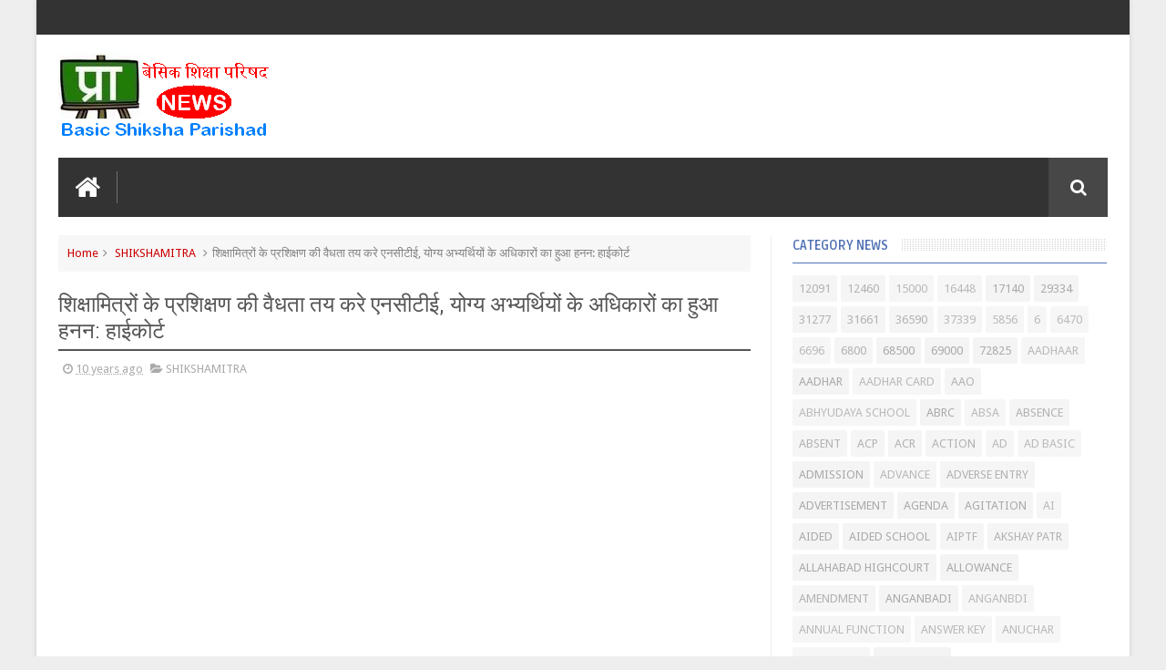

--- FILE ---
content_type: text/html; charset=UTF-8
request_url: https://news.primarykamaster.com/2015/09/blog-post_893.html
body_size: 71371
content:
<!DOCTYPE html>
<html class='v2' dir='ltr' xmlns='http://www.w3.org/1999/xhtml' xmlns:b='http://www.google.com/2005/gml/b' xmlns:data='http://www.google.com/2005/gml/data' xmlns:expr='http://www.google.com/2005/gml/expr'>
<head>
<link href='https://www.blogger.com/static/v1/widgets/335934321-css_bundle_v2.css' rel='stylesheet' type='text/css'/>
<script async='async' data-ad-client='ca-pub-9678386457171556' src='https://pagead2.googlesyndication.com/pagead/js/adsbygoogle.js'></script>

<script async src="//pagead2.googlesyndication.com/pagead/js/adsbygoogle.js"></script>
<script>
     (adsbygoogle = window.adsbygoogle || []).push({
          google_ad_client: "ca-pub-9678386457171556",
          enable_page_level_ads: true
     });
</script>

    <link href='//fonts.googleapis.com/css?family=Droid+Sans|Ruda:400,700' rel='stylesheet' type='text/css'/>
<meta content='text/html; charset=UTF-8' http-equiv='Content-Type'/>
<meta content='blogger' name='generator'/>
<link href='https://news.primarykamaster.com/favicon.ico' rel='icon' type='image/x-icon'/>
<link href='https://news.primarykamaster.com/2015/09/blog-post_893.html' rel='canonical'/>
<link rel="alternate" type="application/atom+xml" title="प&#2381;र&#2366;इमर&#2368; क&#2366; म&#2366;स&#2381;टर &#9679; क&#2377;म | Primary Ka Master |  Basic Shiksha News | ब&#2375;स&#2367;क श&#2367;क&#2381;ष&#2366; | Shikshamitra - Atom" href="https://news.primarykamaster.com/feeds/posts/default" />
<link rel="alternate" type="application/rss+xml" title="प&#2381;र&#2366;इमर&#2368; क&#2366; म&#2366;स&#2381;टर &#9679; क&#2377;म | Primary Ka Master |  Basic Shiksha News | ब&#2375;स&#2367;क श&#2367;क&#2381;ष&#2366; | Shikshamitra - RSS" href="https://news.primarykamaster.com/feeds/posts/default?alt=rss" />
<link rel="service.post" type="application/atom+xml" title="प&#2381;र&#2366;इमर&#2368; क&#2366; म&#2366;स&#2381;टर &#9679; क&#2377;म | Primary Ka Master |  Basic Shiksha News | ब&#2375;स&#2367;क श&#2367;क&#2381;ष&#2366; | Shikshamitra - Atom" href="https://www.blogger.com/feeds/7443858171909353742/posts/default" />

<link rel="alternate" type="application/atom+xml" title="प&#2381;र&#2366;इमर&#2368; क&#2366; म&#2366;स&#2381;टर &#9679; क&#2377;म | Primary Ka Master |  Basic Shiksha News | ब&#2375;स&#2367;क श&#2367;क&#2381;ष&#2366; | Shikshamitra - Atom" href="https://news.primarykamaster.com/feeds/8696551206428229285/comments/default" />
<!--Can't find substitution for tag [blog.ieCssRetrofitLinks]-->
<link href='https://blogger.googleusercontent.com/img/b/R29vZ2xl/AVvXsEg1eMsGV2xmNLeanH38MttMj28sK56b9V_Y9Jj7ZpSCeMykwfJDMq92wPSmClj-apCoL71uDoA37YMKrduAO4Uk6SG8WIINz9exaXWyqb_UkZh-vJNTQpckMGlRiW1dW5srx3Kjew6IfEU/s1600/Fullscreen+capture+20-09-2015+80142+AM.bmp.jpg' rel='image_src'/>
<meta content='https://news.primarykamaster.com/2015/09/blog-post_893.html' property='og:url'/>
<meta content='शिक्षामित्रों के प्रशिक्षण की वैधता तय करे एनसीटीई, योग्य अभ्यर्थियों के अधिकारों का हुआ हनन: हाईकोर्ट' property='og:title'/>
<meta content='Basic Shiksha News, समाचार, primarykamaster, BTC, BED, MDM, UPTET, बेसिक शिक्षा, MDM, SHIKSHAMITRA, LEAVE, CCL' property='og:description'/>
<meta content='https://blogger.googleusercontent.com/img/b/R29vZ2xl/AVvXsEg1eMsGV2xmNLeanH38MttMj28sK56b9V_Y9Jj7ZpSCeMykwfJDMq92wPSmClj-apCoL71uDoA37YMKrduAO4Uk6SG8WIINz9exaXWyqb_UkZh-vJNTQpckMGlRiW1dW5srx3Kjew6IfEU/w1200-h630-p-k-no-nu/Fullscreen+capture+20-09-2015+80142+AM.bmp.jpg' property='og:image'/>
<link href='//netdna.bootstrapcdn.com/font-awesome/4.3.0/css/font-awesome.min.css' rel='stylesheet'/>
<meta content='width=device-width, initial-scale=1, maximum-scale=1' name='viewport'/>
<title>
श&#2367;क&#2381;ष&#2366;म&#2367;त&#2381;र&#2379;&#2306; क&#2375; प&#2381;रश&#2367;क&#2381;षण क&#2368; व&#2376;धत&#2366; तय कर&#2375; एनस&#2368;ट&#2368;ई, य&#2379;ग&#2381;य अभ&#2381;यर&#2381;थ&#2367;य&#2379;&#2306; क&#2375; अध&#2367;क&#2366;र&#2379;&#2306; क&#2366; ह&#2369;आ हनन: ह&#2366;ईक&#2379;र&#2381;ट - प&#2381;र&#2366;इमर&#2368; क&#2366; म&#2366;स&#2381;टर &#9679; क&#2377;म | Primary Ka Master |  Basic Shiksha News | ब&#2375;स&#2367;क श&#2367;क&#2381;ष&#2366; | Shikshamitra
</title>
<meta content='शिक्षामित्रों के प्रशिक्षण की वैधता तय करे एनसीटीई, योग्य अभ्यर्थियों के अधिकारों का हुआ हनन: हाईकोर्ट' property='og:title'/>
<meta content='https://news.primarykamaster.com/2015/09/blog-post_893.html' property='og:url'/>
<meta content='article' property='og:type'/>
<meta content='https://blogger.googleusercontent.com/img/b/R29vZ2xl/AVvXsEg1eMsGV2xmNLeanH38MttMj28sK56b9V_Y9Jj7ZpSCeMykwfJDMq92wPSmClj-apCoL71uDoA37YMKrduAO4Uk6SG8WIINz9exaXWyqb_UkZh-vJNTQpckMGlRiW1dW5srx3Kjew6IfEU/s1600/Fullscreen+capture+20-09-2015+80142+AM.bmp.jpg' property='og:image'/>
<meta content='प्राइमरी का मास्टर ● कॉम | Primary Ka Master |  Basic Shiksha News | बेसिक शिक्षा | Shikshamitra' property='og:site_name'/>
<meta content='https://news.primarykamaster.com/' name='twitter:domain'/>
<meta content='शिक्षामित्रों के प्रशिक्षण की वैधता तय करे एनसीटीई, योग्य अभ्यर्थियों के अधिकारों का हुआ हनन: हाईकोर्ट' name='twitter:title'/>
<meta content='summary_large_image' name='twitter:card'/>
<meta content='https://blogger.googleusercontent.com/img/b/R29vZ2xl/AVvXsEg1eMsGV2xmNLeanH38MttMj28sK56b9V_Y9Jj7ZpSCeMykwfJDMq92wPSmClj-apCoL71uDoA37YMKrduAO4Uk6SG8WIINz9exaXWyqb_UkZh-vJNTQpckMGlRiW1dW5srx3Kjew6IfEU/s1600/Fullscreen+capture+20-09-2015+80142+AM.bmp.jpg' name='twitter:image'/>
<meta content='शिक्षामित्रों के प्रशिक्षण की वैधता तय करे एनसीटीई, योग्य अभ्यर्थियों के अधिकारों का हुआ हनन: हाईकोर्ट' name='twitter:title'/>
<!-- Social Media meta tag need customer customization -->
<meta content='prykamaster' property='fb:app_id'/>
<meta content='praveentrivedi' property='fb:admins'/>
<meta content='@prykamaster' name='twitter:site'/>
<meta content='@praeentri' name='twitter:creator'/>
<!--[if IE]><style>.item .post-body img{width:auto;height:auto}</style><![endif]-->
<script type='text/javascript'>
      var blog = document.location.hostname.split(".");
      if (window.location.href.indexOf(".blogspot") > -1) {
        if (blog[blog.length - 1] != "com") {
          var ncr = "http://" + blog[0] + ".blogspot.com/ncr";
          window.location.replace(ncr + document.location.pathname);
        }
      }
    </script>
<style type='text/css'>@font-face{font-family:'Droid Sans';font-style:normal;font-weight:400;font-display:swap;src:url(//fonts.gstatic.com/s/droidsans/v19/SlGVmQWMvZQIdix7AFxXkHNSbRYXags.woff2)format('woff2');unicode-range:U+0000-00FF,U+0131,U+0152-0153,U+02BB-02BC,U+02C6,U+02DA,U+02DC,U+0304,U+0308,U+0329,U+2000-206F,U+20AC,U+2122,U+2191,U+2193,U+2212,U+2215,U+FEFF,U+FFFD;}</style>
<style id='page-skin-1' type='text/css'><!--
/*
-----------------------------------------------
Blogger Template Style
Name:      BMAG Blogger Template
Designer:  Sweetheme Team
URL:      http://www.Sweethemes.com
* Version 2.1.0
- Fixed - Theme Options script stop working after blogger.com update
- Fixed - Layout section style has alot of problems after blogger.com update
----------------------------------------------- */
/* Variable definitions
====================
<Variable name="keycolor" description="Main Color" type="color" default="#1e87f0"/>
<Variable name="body.background" description="Background" type="background" color="#EEE" default="$(color) url() no-repeat fixed top center"/>
<Group description="Main Sittings" selector="body">
<Variable name="main.color" description="Main Theme Color" type="color" default="#FFC000"/>
<Variable name="text.color" description="Main Text Color" type="color" default="#828282"/>
<Variable name="body.font" description="Main Font" type="font" default="normal normal 13px Droid Sans"/>
</Group>
<Group description="links color" selector="body">
<Variable name="link.color" description="link color" type="color" default="#ff003f"/>
<Variable name="link.color.hover" description="link color hover" type="color" default="#ff003f"/>
</Group>
<Group description="Top Nav" selector="#header-top">
<Variable name="top.nav.bg" description="Background Color" type="color" default="#333333"/>
<Variable name="top.nav.text" description="Menu Text Color" type="color" default="#D1D1D1"/>
<Variable name="top.nav.text.hover" description="Menu Text Color Hover" type="color" default="#999"/>
<Variable name="top.social.bg" description="Social Icon Background" type="color" default="#474545"/>
<Variable name="top.social.color" description="Social Icon Color" type="color" default="#FFF"/>
</Group>
<Group description="Main Menu" selector="#header-tail">
<Variable name="main.nav.bg" description="Background Color" type="color" default="#333333"/>
<Variable name="main.nav.icon.color" description="Icons Color" type="color" default="#FFF"/>
<Variable name="main.nav.title.color" description="Menu Title Color" type="color" default="#FFC000"/>
<Variable name="main.nav.subtitle.color" description="Menu Sub-Title Color" type="color" default="#EEE"/>
</Group>
<Group description="News Ticker" selector=".ticker">
<Variable name="ticker.bg" description="Background Color" type="color" default="#f7f7f7"/>
<Variable name="ticker.title.bg" description="Title Background" type="color" default="#333"/>
<Variable name="ticker.title.color" description="Title Color" type="color" default="#fff"/>
<Variable name="ticker.tag.bg" description="Tag Background" type="color" default="#38c"/>
<Variable name="ticker.tag.color" description="Tag Color" type="color" default="#fff"/>
</Group>
<Group description="Ticker Links" selector=".ticker .recent-title a">
<Variable name="ticker.link.color" description="link color" type="color" default="#222"/>
<Variable name="ticker.link.color.hover" description="link color hover" type="color" default="#FFC000"/>
</Group>
<Variable name="header.font" description="blog title font" type="font" default="normal normal 60px Droid Sans"/>
<Variable name="titles.font" description="Titles Font" type="font" default="normal normal 15px Ruda"/>
<Variable name="post.body.font" description="Post Body Font" type="font" default="normal normal 13px Droid Sans"/>
<Variable name="desc.font" description="Small Description Font" type="font" default="normal normal 13px Droid Sans"/>
<Variable name="content.bg.color" description="Content Background Color" type="color" default="#FFF"/>
<Variable name="posts.link.color" description="Posts Links Color" type="color" default="#222"/>
<Variable name="posts.block.title" description="Posts Title Background" type="color" default="#F4F4F4"/>
*/
/*
CONTENTS
=======================
= A. Css Reset
= B. Body
= C. Header Section
= D. Social Icons Widget
= E. Magazine Section
= F. Posts Section
= G. Blogger Comments
= H. Blogger Widgets
= I. Sidebar Section
= J. Footer Section
= K. Error page
= L. Shortcodes
*/
/*=====================================
= A. Css Reset
=====================================*/
.fa{transition:all 0s ease;-webkit-transition:all 0s ease;-moz-transition:all 0s ease;-o-transition:all 0s ease}
*{outline:0;transition:all .5s ease;-webkit-transition:all .5s ease;-moz-transition:all .5s ease;-o-transition:all .5s ease}
*,:before,:after{-webkit-box-sizing:border-box;-moz-box-sizing:border-box;box-sizing:border-box}
a,abbr,acronym,address,applet,b,big,blockquote,body,caption,center,cite,code,dd,del,dfn,div,dl,dt,em,fieldset,font,form,h1,h2,h3,h4,h5,h6,html,i,iframe,img,ins,kbd,label,legend,li,object,p,pre,q,s,samp,small,span,strike,strong,sub,sup,table,tbody,td,tfoot,th,thead,tr,tt,u,ul,var{padding:0;border:0;outline:0;vertical-align:baseline;background:0 0}
ins{text-decoration:underline}
del{text-decoration:line-through}
blockquote{font-style:italic;color:#888}
dl,ul{list-style-position:inside;font-weight:700;list-style:none}
ul li{list-style:none}
caption,th{text-align:center}
img{border:none;position:relative}
a,a:visited{text-decoration:none;font-weight:400}
a{color:#cc0000}
a:hover{color:#0000ff}
q:after,q:before{content:''}
p{margin:0}
abbr,acronym{border:0}
.clear{clear:both}
.section,.widget,.widget ul{margin:0;padding:0}
::-moz-selection{background-color:#ff003f;color:#fff}
::selection{background-color:#ff003f;color:#fff}
.blog-feeds,.post-feeds,.quickedit{display:none}
.status-msg-border{display:none}
.status-msg-body{position:relative;padding:0}
.status-msg-wrap{width:100%;background-color:#fff;color:#555;padding:30px 0;font-size:120%}
/*=====================================
= B. Body
=====================================*/
body{background:#EEEEEE url() repeat scroll top left;position:relative;font:normal normal 13px Droid Sans;line-height:25px;color:#828282;margin:0;padding:0}
#outer-wrapper{max-width:1200px;margin:0 auto;background-color:#ffffff;box-shadow:0 0 5px #ccc}
#content-wrapper{overflow:hidden}
#main-wrapper{width:68%}
#sidebar-wrapper{width:32%;position:relative}
.row{margin-right:2%;margin-left:2%;max-width:1200px}
/*=====================================
= C. Header Section
=====================================*/
#header-wrapper{margin-bottom:20px}
#header-content{display:table;padding:20px 0;color:#555}
.header,.topad{display:table-cell;vertical-align:middle;width:100%}
.header .widget{max-width:250px}
.topad{max-width:728px;height:90px}
.topad h2{display:none}
.topad .widget{line-height:0}
.header a{color:#555}
#header-tail{height:65px;position:relative;background-color:#333333;transition:all 0s ease;-webkit-transition:all 0s ease;-moz-transition:all 0s ease;-o-transition:all 0s ease}
.menu #nav{display:none}
.selectnav{font:normal normal 13px Droid Sans;border:0}
.sub-menu{display:none}
#menu li,#menu ul{transition:all 0s ease;-webkit-transition:all 0s ease;-moz-transition:all 0s ease;-o-transition:all 0s ease}
.menu ul li{padding:15px 0;display:inline}
.menu ul li a{text-transform:uppercase;font-size:16px;color:#ff003f;font-weight:700;padding:0 20px;display:block;height:35px;margin:0;position:relative}
.menu ul li a span{font-size:11px;font-weight:400;display:block;margin-top:5px;color:#eeeeee}
.home-icon .fa{font-size:30px;line-height:35px}
.menu ul li:hover{background-color:rgba(255,255,255,0.1)}
.menu ul li ul li{padding:0;margin:0;display:block;float:none;background-color:#333}
.menu ul li ul li:hover{background-color:#333333}
.menu ul li ul a:hover{color:#fff;box-shadow:none;padding-left:30px;transition:.4s;background-color:rgba(255,255,255,0.1)}
.menu ul li ul a:before{font-family:fontawesome;vertical-align:middle;font-size:10px}
.home-icon{font-size:25px;position:absolute;top:15px;width:65px;height:35px;padding:0;text-align:center;z-index:9;color:#ffffff}
.home-icon:hover{color:#ffffff}
.hasSub a:after{font-family:'FontAwesome';content:'\f107';top:-3px;position:absolute;color:rgba(255,255,255,0.5);font-size:20px}
.hasSub ul a:after{content:'';line-height:0}
.menu ul li ul{position:absolute;z-index:999;padding-top:15px;display:none;width:200px}
.menu ul li ul a{margin-top:0;color:#aaa;height:auto;line-height:16px;border:0;line-height:38px;height:38px;font-size:12px;font-weight:400;border-bottom:1px solid #222;border-top:1px solid #444}
#header-top{background-color:#333333;height:38px}
.menu-top li{display:inline-block;line-height:38px;padding:0}
.menu-top li a{color:#d1d1d1;text-transform:uppercase;font-size:11px}
.menu-top li a:hover{color:#999999}
.menu-top li a:after{content:'-'}
.menu-top li:last-child a:after{content:''}
.search-icon:before{content:"\f002";font-family:'FontAwesome'}
.search-icon{background-color:rgba(255,255,255,0.1);color:#ffffff;line-height:65px;height:65px;display:block;width:65px;text-align:center;font-size:19px;position:relative;z-index:99}
.search-icon:hover{background-color:#ff003f;color:#FFF}
#header-search .searchbox{position:absolute;top:0;height:65px;border:0;width:100%;z-index:98;background-color:#ff003f;color:#FFF;font-size:17px}
.searchbox::-webkit-input-placeholder{color:#FFF}
/*=====================================
= D. Social Icons Widget
=====================================*/
.social-sec li{display:inline;padding:0}
.social-sec .widget ul{padding:0}
.social-sec .LinkList ul{text-align:center}
.social-sec #social a{display:block;height:27px;width:27px;font-size:15px;margin-top:5.5px;color:#ffffff;background-color:#474547}
.social-sec #social a:before{display:inline-block;font-family:FontAwesome;font-style:normal;font-weight:400;line-height:27px;-webkit-font-smoothing:antialiased;-moz-osx-font-smoothing:grayscale}
.social-sec .facebook:before{content:"\f09a"}
.social-sec #social a.facebook:hover{background-color:#3b5998}
.social-sec .twitter:before{content:"\f099"}
.social-sec #social a.twitter:hover{background-color:#55acee}
.social-sec .gplus:before{content:"\f0d5"}
.social-sec #social a.gplus:hover{background-color:#dd4b39}
.social-sec .rss:before{content:"\f09e"}
.social-sec ul#social a.rss:hover{background-color:#f26522}
.social-sec .youtube:before{content:"\f167"}
.social-sec ul#social a.youtube:hover{background-color:#e52d27}
.social-sec .skype:before{content:"\f17e"}
.social-sec ul#social a.skype:hover{background-color:#00aff0}
.social-sec .stumbleupon:before{content:"\f1a4"}
.social-sec ul#social a.stumbleupon:hover{background-color:#eb4924}
.social-sec .tumblr:before{content:"\f173"}
.social-sec ul#social a.tumblr:hover{background-color:#35465c}
.social-sec .vine:before{content:"\f1ca"}
.social-sec ul#social a.vine:hover{background-color:#00b488}
.social-sec .stack-overflow:before{content:"\f16c"}
.social-sec ul#social a.stack-overflow:hover{background-color:#fe7a15}
.social-sec .linkedin:before{content:"\f0e1"}
.social-sec ul#social a.linkedin:hover{background-color:#0976b4}
.social-sec .dribbble:before{content:"\f17d"}
.social-sec ul#social a.dribbble:hover{background-color:#ea4c89}
.social-sec .soundcloud:before{content:"\f1be"}
.social-sec ul#social a.soundcloud:hover{background-color:#f80}
.social-sec .behance:before{content:"\f1b4"}
.social-sec ul#social a.behance:hover{background-color:#1769ff}
.social-sec .digg:before{content:"\f1a6"}
.social-sec ul#social a.digg:hover{background-color:#000}
.social-sec .instagram:before{content:"\f16d"}
.social-sec ul#social a.instagram:hover{background-color:#3f729b}
.social-sec .pinterest:before{content:"\f0d2"}
.social-sec ul#social a.pinterest:hover{background-color:#cc2127}
.social-sec .delicious:before{content:"\f1a5"}
.social-sec ul#social a.delicious:hover{background-color:#39f}
.social-sec ul#social a:hover{color:#fff;opacity:1;-webkit-border-radius:3px;-moz-border-radius:3px;border-radius:3px}
/*=====================================
= E. Magazine Section
=====================================*/
@media screen and (min-width:1024px){.img-Animate .recent-layout .recent-thumb,.img-Animate .recent-layout .first-thumb,.img-Animate .post-widget .rcp-thumb,.img-Animate .PopularPosts img,.img-Animate .home .post-thumb a{opacity:0;transition:all .5s ease;-webkit-transition:all .2s ease;-moz-transition:all .2s ease;-o-transition:all .2s ease;-webkit-transform:scale(.8);-moz-transform:scale(.8);transform:scale(.8)}}
.img-Animate .show-with,.img-Animate .recent-layout .recent-thumb.show-with,.img-Animate .recent-layout .first-thumb.show-with,.img-Animate .post-widget .rcp-thumb.show-with,.img-Animate .PopularPosts img.show-with,.img-Animate .post-thumb a.show-with{opacity:1;transition:all .5s ease;-webkit-transition:all .2s ease;-moz-transition:all .2s ease;-o-transition:all .2s ease;-webkit-transform:scale(1);-moz-transform:scale(1);transform:scale(1)}
.ticker .title{font:normal normal 16px Ruda;height:40px;overflow:hidden;line-height:40px;padding:0 10px;background-color:#333333;color:#ffffff}
.ticker .layout-content{overflow:hidden}
.ticker .layout-content li{display:inline-block;height:40px;line-height:40px;padding:0}
.ticker{height:40px;overflow:hidden;margin-bottom:20px;background-color:#f7f7f7}
.ticker .post-tag{display:inline-block;background-color:#33cc76;color:#ffffff;padding:2px 5px;line-height:1}
.ticker .recent-title{display:inline-block}
.ticker .recent-title a{color:#222222}
.ticker .recent-title a:hover{color:#ff003f}
.tickercontainer,.tickercontainer .mask,ul.newsticker{-webkit-transition:all 0 linear;-moz-transition:all 0 linear;-o-transition:all 0 linear;transition:all 0 linear;list-style:none;margin:0}
.tickercontainer{margin:0;padding:0;overflow:hidden}
.tickercontainer .mask{position:relative;overflow:hidden}
.newsticker{position:relative;list-style-type:none;margin:0;padding:0}
ul.newsticker{-webkit-transition:all 0s linear;-moz-transition: all 0s linear;-o-transition:all 0s linear;transition:all 0s linear;position:relative;list-style-type:none;margin:0;padding:0}
.tickeroverlay-left{display:none}
.tickeroverlay-right{display:none}
.sidebar .post-widget li{overflow:hidden;border-bottom:1px solid #eee;padding:10px 0}
.footer-column .post-widget li{overflow:hidden;border-bottom:1px solid #333;padding:10px 0}
.post-widget li:first-child{padding-top:0}
.post-widget li:last-child{border-bottom:none}
.post-widget .rcp-thumb{display:block;width:60px;height:60px;border-radius:2px}
.post-widget .rcp-title{font:normal normal 16px Ruda;margin:5px 0 8px}
.post-widget .rcp-title a{color:#cc0000;font-weight:700;font-size:14px}
.post-widget .rcp-title a:hover{color:#ff003f;text-decoration:underline}
.footer-column .post-widget .rcp-title a{color:#DDD}
.footer-column .post-widget .rcp-title a:hover{color:#888}
.footer-column .recent-date,.footer-column .recent-author,.footer-column .recent-date:before,.footer-column .recent-author:before{color:#999}
.intro .widget-content,.recent-layout .widget-content,.recent-layout h2.title,.ticker .widget-content{display:none}
.recent-layout .box-title h2.title{font:normal normal 16px Ruda;display:inline-block}
.more-link{height:20px;line-height:20px;padding:0 5px;background-color:#FFF;margin-top:7px;font-size:11px;color:#aaa}
.more-link:after{font-family:fontawesome;font-size:9px;vertical-align:middle}
.box-title{background-color:#f4f4f4;margin-bottom:15px;border-bottom:3px solid #ff003f}
.box-title h2{background-color:#ff003f;display:inline-block}
.box-title h2 a{color:#FFF;font-weight:700;font-size:15px;text-transform:uppercase;display:block}
.box-title h2 a:before{content:'\f143';font-family:fontawesome;font-size:16px;vertical-align:middle;font-weight:400}
.recent-date:before{content:'\f073';font-family:fontawesome;color:#bbb}
.recent-date{color:#999;font-weight:400;font-size:12px}
.recent-author:before{content:'\f007';font-family:fontawesome;color:#bbb}
.recent-author{color:#999;font-weight:400;font-size:12px}
.intro-loader{position:absolute;top:0;width:100%;height:100%}
.intro{position:relative}
.intro-loader .fa{position:absolute;top:50%;left:50%;margin-left:-10px;margin-top:-10px;font-size:20px;color:#222}
.intro .widget{margin-bottom:20px!important;height:450px;overflow:hidden}
.intro h2{display:none;display:none}
.intro .rcp-thumb{width:100%;height:215px;display:block}
.intro li:hover .rcp-thumb{-webkit-transform:scale(1.1);-moz-transform:scale(1.1);transform:scale(1.1);transition:all .3s ease;-webkit-transition:all .3s ease;-moz-transition:all .3s ease;-o-transition:all .3s ease}
.intro .rcp-title{font:normal normal 16px Ruda;font-size:16px}
.intro .rcp-thumb:after{content:no-close-quote;position:absolute;bottom:0;width:100%;height:151px;background:url(https://blogger.googleusercontent.com/img/b/R29vZ2xl/AVvXsEhh-c-5rybcup0z0vwGtSKOTRdkJYnFAXEYT9Vi9rI3aY7fB5T4_G_S5tgMpqfeUsiSFNiTu6iguo_3ajZ49yvBTq1BSOfLryjz-OKzkEnIWPGQ3wQoQK4iG5eWQJdUiBvp_x2jKq0jNGo/s1600/gradient.png) repeat-x;opacity:.8}
.intro li{width:40%;height:215px;position:relative;padding:.1px;overflow:hidden}
.intro li:nth-child(2){margin-bottom:20px}
.intro li:first-child{width:58.333333333%;height:450px}
.intro li:first-child .rcp-thumb{height:450px}
.intro li:first-child .rcp-title{font-size:25px}
.intro .post-panel{position:absolute;bottom:20px}
.intro .rcp-title a{color:#FFF;font-weight:700;position:relative;bottom:10px;line-height:14px}
.intro .recent-date:before{color:#bbb}
.intro .recent-date{color:#bbb}
.intro .recent-author:before{color:#bbb}
.intro .recent-author{color:#bbb}
.intro .post-tag{position:absolute;top:15px;background-color:#B565BE;color:#FFF;padding:10px;text-transform:uppercase;font-weight:700;z-index:99}
.intro li:nth-child(2) .post-tag{background-color:#ff003f}
.intro li:nth-child(3) .post-tag{background-color:#FF5858}
.recent-layout .widget{margin-bottom:20px}
.recent-layout .recent-sec .widget:last-child{margin-bottom:20px}
.recent-title{font:normal normal 16px Ruda}
.fbig .first-thumb:hover,.fbig .recent-thumb:hover{-webkit-transform:scale(1.1)!important;-moz-transform:scale(1.1)!important;transform:scale(1.1)!important;transition:all .3s ease!important;-webkit-transition:all .3s ease!important;-moz-transition:all .3s ease!important;-o-transition:all .3s ease!important}
.fbig .first .rthumbc{width:50%;height:200px}
.fbig .first-thumb{width:100%;height:200px;display:block}
.fbig .first{overflow:hidden}
.rthumbc{overflow:hidden}
.fbig ul li .rthumbc{width:90px;height:60px;display:table-cell;vertical-align:middle}
.fbig ul li .recent-thumb{width:90px;height:60px;display:block}
.fbig ul li .recent-content{display:table-cell;vertical-align:middle}
.fbig .recent-title a{font-weight:700;color:#cc0000;margin-bottom:10px;display:inline-block}
.fbig .first-content .recent-title a{font-size:18px}
.fbig .recent-des{margin-top:15px;font:normal normal 13px Droid Sans;line-height:22px}
.fbig1 .first{margin-bottom:15px;padding-bottom:15px;border-bottom:1px solid #EEE}
.fbig1 .first .rthumbc{display:table-cell;vertical-align:middle}
.fbig1 .first-thumb{display:block}
.fbig1 .first-content{display:table-cell;vertical-align:middle}
.fbig1 ul li{display:inline-block;width:48%;padding-bottom:15px;margin-bottom:15px;padding-top:0;border-bottom:1px solid #EEE;height:77px}
.fbig1 ul li:nth-child(4),.fbig1 ul li:nth-child(5){border-bottom:0;padding-bottom:0;margin-bottom:0;height:62px}
.fbig2 .first{width:50%}
.fbig2 .first .rthumbc{width:100%;margin-bottom:15px}
.fbig2 .first-thumb{width:100%}
.fbig2 ul li{display:block;width:48%;padding-bottom:15px;margin-bottom:15px;padding-top:0;border-bottom:1px solid #EEE}
.fbig2 ul li:last-child{border-bottom:0;padding-bottom:0;margin-bottom:0}
.column{width:47.15%;display:inline-block}
.column .first .rthumbc{width:100%;margin-bottom:15px}
.column .first-thumb{width:100%}
.column .first,.column ul li{border-bottom:1px solid #EEE;margin-bottom:15px;padding-top:0}
.column .first{padding-bottom:15px}
.column ul li{padding-bottom:15px}
.column ul li:last-child{border-bottom:0;margin-bottom:0;padding-bottom:0}
.list ul li{display:inline-block;width:48%;padding-bottom:15px;margin-bottom:15px;padding-top:0;border-bottom:1px solid #EEE;height:77px}
.list ul li:last-child,.list ul li:nth-child(5){border-bottom:0;padding-bottom:0;margin-bottom:0;height:62px}
.recent-title a:hover{text-decoration:underline;color:#ff003f}
.recent-block .recent-thumb{width:100%;height:150px;display:block}
.recent-block ul li{width:33%;display:inline-block;position:relative;padding:0;margin-bottom:2px}
.recent-block .recent-title a{font-weight:700;margin-bottom:5px;display:inline-block}
.gallery ul li{height:150px;overflow:hidden}
.gallery li:hover .recent-content{bottom:10px}
.gallery li:hover .recent-thumb{opacity:.4!important}
.gallery li:hover{background-color:#000}
.gallery .recent-content{position:absolute;bottom:-100%}
.gallery .recent-date,.gallery .recent-author{color:#BBB}
.gallery .recent-title a{font-size:15px;color:#FFF}
.videos ul li:nth-child(4),.videos ul li:nth-child(5),.videos ul li:nth-child(6){margin-bottom:0;padding-bottom:0;border-bottom:0}
.videos ul li{width:32%}
.videos .recent-title a{color:#cc0000;height:20px;overflow:hidden;margin-bottom:0;padding-bottom:2px}
.videos .recent-title a:hover{color:#ff003f}
.videos ul li,.videos .recent-thumb{margin-bottom:15px;padding-bottom:15px;border-bottom:1px solid #F0F0F0}
.videos ul li .recent-thumb:before{content:'\f01d';font-family:fontawesome;position:absolute;height:150px;width:100%;text-align:center;line-height:150px;color:#FFF;font-size:0;font-weight:400;opacity:.5;transition-timing-function:linear,ease-out-in;transition:.4s}
.videos .recent-thumb{position:relative}
.videos .recent-thumb:hover{opacity:1}
.videos .recent-thumb:hover:before{background-color:#000;opacity:.5;font-size:5em;transition-timing-function:linear,ease-in-out;transition:.1s;transition-delay:.1s}
.owl-carousel .owl-wrapper:after{content:".";display:block;clear:both;visibility:hidden;line-height:0;height:0}
.owl-carousel{display:none;position:relative;width:100%;-ms-touch-action:pan-y}
.owl-carousel .owl-wrapper{display:none;position:relative;-webkit-transform:translate3d(0px,0px,0px)}
.owl-carousel .owl-wrapper-outer{overflow:hidden;position:relative;width:100%}
.owl-carousel .owl-wrapper-outer.autoHeight{-webkit-transition:height 500ms ease-in-out;-moz-transition:height 500ms ease-in-out;-ms-transition:height 500ms ease-in-out;-o-transition:height 500ms ease-in-out;transition:height 500ms ease-in-out}
.owl-controls .owl-page,.owl-controls .owl-buttons div{cursor:pointer}
.owl-controls{-webkit-user-select:none;-khtml-user-select:none;-moz-user-select:none;-ms-user-select:none;user-select:none;-webkit-tap-highlight-color:rgba(0,0,0,0)}
.grabbing,.grabbing a,.grabbing *{cursor:e-resize!important}
.owl-carousel .owl-wrapper,.owl-carousel .owl-item{-webkit-backface-visibility:hidden;-moz-backface-visibility:hidden;-ms-backface-visibility:hidden;-webkit-transform:translate3d(0,0,0);-moz-transform:translate3d(0,0,0);-ms-transform:translate3d(0,0,0)}
.owl-prev,.owl-next{width:28px;height:22px;background-color:#fff;text-align:center;line-height:22px;font-size:12px;margin-top:5px;color:#aaa;display:inline-block}
.owl-next:before{font-family:fontawesome}
.owl-prev:before{font-family:fontawesome}
.carousel.recent-block .recent-thumb{height:180px}
.carousel .recent-content{position:absolute;bottom:10px;width:90%;left:5%}
.carousel .recent-content .recent-title a{color:#FFF;font-size:14px}
.carousel .recent-content .recent-date,.carousel .recent-content .recent-author{color:#bbb}
.carousel .recent-thumb:before{content:no-close-quote;position:absolute;bottom:0;width:100%;height:150px;background:url(https://blogger.googleusercontent.com/img/b/R29vZ2xl/AVvXsEhh-c-5rybcup0z0vwGtSKOTRdkJYnFAXEYT9Vi9rI3aY7fB5T4_G_S5tgMpqfeUsiSFNiTu6iguo_3ajZ49yvBTq1BSOfLryjz-OKzkEnIWPGQ3wQoQK4iG5eWQJdUiBvp_x2jKq0jNGo/s1600/gradient.png) repeat-x;opacity:.8}
.carousel li{padding:0;position:relative;overflow:hidden;margin:0 5px;list-style:none}
.owl-carousel{border:1px solid #DDD;padding:5px 0}
.carousel li{background-color:#111}
.carousel li:hover .recent-thumb{-webkit-transform:scale(1.1)!important;-moz-transform:scale(1.1)!important;transform:scale(1.1)!important;transition:all .3s ease!important;-webkit-transition:all .3s ease!important;-moz-transition:all .3s ease!important;-o-transition:all .3s ease!important;opacity:.5}
.slider *{transition:all 0s ease;-webkit-transition:all 0s ease;-moz-transition:all 0s ease;-o-transition:all 0s ease}
.slider li:hover .recent-thumb{-webkit-transform:scale(1.1)!important;-moz-transform:scale(1.1)!important;transform:scale(1.1)!important;transition:all .3s ease!important;-webkit-transition:all .3s ease!important;-moz-transition:all .3s ease!important;-o-transition:all .3s ease!important;opacity:.5!important}
.slider .owl-carousel{border:0;padding:0}
.slider .owl-item li{margin:0;padding:0}
.slider.recent-block .recent-thumb{height:400px}
.slider.carousel .recent-content{bottom:20px;text-align:center}
.slider.carousel .recent-content .recent-title a{font-size:25px;margin-bottom:10px;text-transform:uppercase}
.slider .recent-des{line-height:22px;font-size:14px;color:#BBB;margin-top:10px;max-width:550px;margin-right:auto;margin-left:auto}
.slider.carousel .recent-thumb:before{opacity:.9;background-size:250px 100%;height:250px}
.slider .owl-controls{position:absolute;top:10px;left:10px}
.slider .owl-prev,.slider .owl-next{height:40px;line-height:40px;width:40px;font-size:14px;opacity:.6;background-color:#000;color:#FFF}
.slider .owl-prev:hover,.slider .owl-next:hover{opacity:.9;background-color:#ff003f}
/*=====================================
= F. Posts Section
=====================================*/
.post-thumb a{-webkit-transition:all .6s;-moz-transition:all .6s;-o-transition:all .6s;transition:all .6s}
.post-thumb a:hover{-webkit-transform:scale(1.1)!important;-moz-transform:scale(1.1)!important;transform:scale(1.1)!important;transition:all .3s ease!important;-webkit-transition:all .3s ease!important;-moz-transition:all .3s ease!important;-o-transition:all .3s ease!important}
.postags{position:absolute;top:5px}
.postags a{padding:5px;display:inline-block;background:#ff003f;margin:0;color:#fff}
.postags a:nth-child(2){background-color:#444}
.postags a{display:none}
.postags a:first-child,.postags a:nth-child(2){display:inline-block}
.postags a:hover{background:#aaa}
.index .status-msg-wrap{background-color:#FFF;border:1px solid #EEE;padding:15px 0;margin-top:0;margin-bottom:20px}
#related-posts .owl-prev,#related-posts .owl-next{height:40px;line-height:40px;width:40px}
#related-posts .owl-controls{position:absolute;bottom:10px}
#related-posts{margin-bottom:20px}
#related-posts .owl-carousel{padding:6px 5px}
.rnav li{width:100%;display:inline-block;height:300px;overflow:hidden;position:relative}
.rnav li .rnav-img{width:100%;height:300px;display:block}
.rnav li .rnav-conent{position:absolute;top:50%;height:20px;width:90%;text-align:center;margin-top:-10px}
.rnav-title a{color:#222;font-size:17px}
.rnav li .rnav-conent{transform:scale(10);-webkit-transform:scale(10);-moz-transform:scale(10);-o-transform:scale(10);-ms-transform:scale(10);transition:all .5s ease;-webkit-transition:all .2s ease;-moz-transition:all .2s ease;-o-transition:all .2s ease;-ms-transition:all .2s ease;opacity:0}
.rnav li:hover .rnav-conent{transform:scale(1);-webkit-transform:scale(1);-moz-transform:scale(1);-o-transform:scale(1);-ms-transform:scale(1);opacity:1}
.rnav li:hover .rnav-img{opacity:.2}
.sharepost li{width:19%;border:1px solid #EEE;padding:0}
.sharepost li a{padding:10px 0;background-color:#aaa;color:#FFF;display:block;border-radius:2px;}
.sharepost{overflow:hidden;text-align:center;margin-bottom:20px}
.sharepost li a:hover{opacity:1}
.sharepost li .twitter:hover{background-color:#55acee}
.sharepost li .facebook:hover{background-color:#3b5998}
.sharepost li .gplus:hover{background-color:#dd4b39}
.sharepost li .pinterest:hover{background-color:#cc2127}
.sharepost li .linkedin:hover{background-color:#0976b4}
.hreview{display:none}
.item .intro,.item .recent-layout,.item .posts-title{display:none}
.home .pagenavi{display:none}
.pagenavi{padding:0 20px;text-align:center;padding-top:20px;border-top:1px solid #F0F0F0;margin:20px 0}
.pagenavi a,.pagenavi span{padding:10px;display:inline-block;background-color:#ff003f;color:#FFF}
.pagenavi span.current,.pagenavi a:hover{background-color:#000}
.posts-title{background-color:#f4f4f4;margin-bottom:15px;border-bottom:3px solid #ff003f}
.posts-title h2{font:normal normal 16px Ruda;background-color:#ff003f;display:inline-block}
.posts-title h2 a{color:#FFF;font-weight:700;font-size:15px;text-transform:uppercase;display:block}
.posts-title h2 a:before{content:'\f143';font-family:fontawesome;font-size:16px;vertical-align:middle;font-weight:400}
.posts-link{height:20px;line-height:20px;padding:0 5px;background-color:#FFF;margin-top:9px;font-size:11px;color:#aaa}
.posts-link:after{font-family:fontawesome;font-size:9px;vertical-align:middle}
.post-snippet{margin-top:10px;margin-bottom:10px;font:normal normal 13px Droid Sans;line-height:22px;color:#717171}
.post-readmore a{display:inline-block;margin-bottom:0;font-weight:400;text-align:center;vertical-align:middle;cursor:pointer;background-image:none;white-space:nowrap;line-height:1.42857143;color:#fff;background-color:#ff003f;border-radius:2px;font-size:12px;padding:5px 12px;margin-top:10px;outline:none;border:none;width:83px}
.post-readmore a:hover{background:rgba(0,0,0,0.5);width:119px}
#post-foot{position:relative}
.post-share{display:none;position:absolute;background:#444;padding:10px;border-radius:2px;top:-25px;transition:all 0s ease;-webkit-transition:all 0s ease;-moz-transition:all 0s ease;-o-transition:all 0s ease}
.post-share:before{content:"";position:absolute;width:10px;height:10px;top:45%;z-index:0;background:#444;border-style:solid;border-color:#444;-webkit-transform:rotate(224deg);-moz-transform:rotate(224deg);-ms-transform:rotate(224deg);-o-transform:rotate(224deg);transform:rotate(224deg)}
.post-share ul{margin:0;padding:0}
.post-share ul li{margin:0;padding:0}
.post-share ul li a{color:#fff;border-bottom:1px solid #555;padding:5px;display:block}
.post-share ul li a:last-child{border-bottom:0}
.post-share ul li a:hover{color:#eee}
.post-sharebtn{display:block;padding:5px 10px 4px;background:#f4f4f4;border-radius:2px;margin:10px;cursor:pointer}
.post-sharebtn:hover{background:#ff003f;color:#fff}
.post-share .twitter{background-color:#55acee}
.post-share .share{background-color:#3b5998}
.post-share .plus{background-color:#dd4b39}
.fa-share-alt:before{content:"\f1e0"}
.fa-twitter:before{content:"\f099"}
.fa-facebook:before{content:"\f09a"}
.fa-google-plus:before{content:"\f0d5"}
.fa-long-arrow-right:before{content:"\f178"}
.index .post-title{font:normal normal 16px Ruda;margin-bottom:10px}
.index .post-title a{font-weight:700;color:#cc0000;font-size:17px}
.index .post-title a:hover{text-decoration:underline}
.fa-angle-right:before{margin:0 5px}
.breadcrumbs{padding:10px;background:#F7F7F7;margin-bottom:20px}
.item article{margin-top:20px}
.item .post-heading{position:relative;margin:10px 0;border-bottom:2px solid #eee}
.item .post-title{font:normal normal 16px Ruda;border-bottom:2px solid #555;color:#555;display:inline-block;padding-bottom:5px;font-size:24px;font-weight:500;position:relative;top:2px}
.item .post-body{width:100%;font:normal normal 14px Droid Sans;color:#5E5E5E;font-size:15px;line-height:26px;overflow:hidden}
.post-body h1,.post-body h2,.post-body h3,.post-body h4,.post-body h5,.post-body h6{margin-bottom:15px;color:#555}
.item .post-outer{padding:0}
.item .post-body img{max-width:100%}
.index article{display:table-cell;vertical-align:middle}
.post-thumb{display:table-cell;vertical-align:middle;line-height:0;position:relative;overflow:hidden;width:360px}
.post-thumb a{display:block;width:100%;height:200px;overflow:hidden;border-radius:2px}
.index .post{overflow:hidden;display:table}
.index .post-outer{margin-bottom:15px;padding-bottom:15px;overflow:hidden;border-bottom:1px solid #eee}
.index .post-outer:last-child{border-bottom:0;margin-bottom:0;padding-bottom:0}
.index #main-wrapper #main{margin-bottom:20px}
.post-thumb img{width:100%;height:auto}
.post-meta a,.post-meta i{color:#aaa}
.post-pager li{padding:0;display:inline-block;width:50%}
.post-pager li strong{display:block;padding:0 0 10px}
ul.post-pager{background-color:#FFF;border:1px solid #EEE;display:block;width:100%;overflow:hidden}
.post-pager li a{color:#555;display:block;padding:20px 35px}
.post-pager li:hover{background-color:#ff003f}
.post-pager li:hover a{color:#888;background:#f8f8f8}
ul.post-pager *{transition:all 0s ease;-webkit-transition:all 0s ease;-moz-transition:all 0s ease;-o-transition:all 0s ease}
.postarea-wrapper{padding:0;overflow:hidden}
.tags{display:block;padding:20px 0}
.tags a{font:normal 10px tahoma;background:#ccc;line-height:100%!important;padding:8px;margin-bottom:5px;color:#fff;background-color:#aaa;border-radius:3px;-webkit-border-radius:3px;text-align:center;text-transform:uppercase;text-decoration:none;transition:.4s}
.tags a:hover{color:#fff!important;background:#666;transition:.4s}
.articleAuthor{overflow:hidden;margin-bottom:20px}
.authorContent{overflow:hidden;background:#f8f8f8;padding:30px;margin:1px;margin-bottom:0}
.authorLeft{overflow:hidden}
.authorLeft .authorAvatar{overflow:hidden;border-radius:50%}
.authorLeft .authorAvatar img{display:block}
.authorDetails{overflow:hidden;margin-bottom:5px;margin-top:10px}
.authorDetails h2{font-size:16px;color:#555}
.authorDetails .AuthorPostsCount{display:block;padding-top:3px}
.authorDetails h2 span{color:#ff003f;font-weight:400}
.articleAuthor .authorContent p{line-height:20px;margin-bottom:10px}
.authorContent .authorSocial{border-bottom:none}
.authorSocial{padding:0 10px 10px}
.authorSocial a{font-size:12px;speak:none;font-style:normal;font-weight:400;font-variant:normal;text-transform:none;padding:7px;display:inline-block;background:#444;color:#fff;width:24px;height:24px;border-radius:2px}
.authorSocial a:hover{background:#ff003f}
/*=====================================
= G. Blogger Comments
=====================================*/
#comments{line-height:1.5em;margin-top:25px}
#gpluscomments{margin-top:25px!important}
.comments .comment-block{margin-left:0}
.comments .comments-content .comment{margin-bottom:16px;padding-bottom:8px;border-bottom:1px solid #eee}
.comments .comments-content .comment-content{font-weight:400;margin:24px 0 10px;line-height:2em;margin:25px 0 0;max-width:500px}
.comments .comments-content .comment:first-child{padding-top:16px;border-top:1px solid #eee}
.comments .comments-content .comment{margin:0 0 25px;padding:0;border-bottom:1px solid #eee}
.comments .comments-content .comment-header{margin:8px 0 0;display:inline-block}
.comments .comments-content .user a:after{content:'says';margin-left:5px;font-size:12px;font-style:italic;display:inline;color:#BBB}
.comments .comments-content .datetime a{color:#BBB;border-bottom:1px dashed;padding-bottom:2px}
.comments .comments-content .comment-replies .comment{border-top:0}
.comments .comments-content .comment:last-child{border-bottom:0;margin-bottom:15px}
.comments .comments-content .user{font-style:normal;font-weight:500;display:block;margin:0;padding:0}
.comments .comments-content .user a{color:#888;font-weight:500;font-size:15px}
.comments .comments-content .icon.blog-author{margin:0!important;display:none!important}
.comments .comments-content .datetime{font-size:12px}
.comments .avatar-image-container{max-height:60px;overflow:hidden;width:60px;border-radius:3px}
.comments .avatar-image-container img{max-width:100%}
.comments .comment .comment-actions a{background:#eee;margin-top:-22px;padding:3px 15px;color:#888;border-radius:2px;font-style:italic;font-weight:500}
.comments .comment .comment-actions a:hover{text-decoration:none;background:#ff003f;color:#FFF}
.comments-tabs.simpleTab .tab-content{background-color:transparent;padding:0;margin-top:20px}
.comments-tabs.simpleTab{border:1px solid #EEE;padding:15px;margin-top:25px;margin-bottom:25px}
.comments-tabs.simpleTab .tab-wrapper li a{border-radius:3px;text-transform:uppercase;background-color:#BBB}
.comments-tabs.simpleTab .tab-wrapper li a.activeTab{background-color:#ff003f}
.comments-tabs-header{overflow:hidden}
.comments-tabs-header h3{line-height:35px;color:#555}
.comments-tabs-header h3:before{content:'';display:inline-block;width:5px;height:5px;background-color:#ff003f;vertical-align:middle}
/*=====================================
= H. Blogger Widgets
=====================================*/
.flickr_widget .flickr_badge_image{width:25%;margin-bottom:10px;overflow:hidden;display:inline-block}
.flickr_widget .flickr_badge_image img:hover{opacity:0.5}
.widget-item-control{display:none!important}
.PopularPosts img:hover{opacity:.4}
.PopularPosts .widget-content ul li{padding:0;display:inline-block;margin-bottom:10px;padding-bottom:4px;padding-top:0;border-bottom:1px solid #EEE}
.PopularPosts .widget-content ul li:last-child,.footer-column .PopularPosts .widget-content ul li:last-child{border-bottom:0;margin-bottom:0;padding-bottom:0}
.PopularPosts .item-title{font:normal normal 16px Ruda;line-height:22px;font-size:15px}
.item-title a{font-weight:700;color:#cc0000;margin-bottom:5px}
.item-title a:hover{text-decoration:underline}
.PopularPosts .item-snippet{height:40px;overflow:hidden;font:normal normal 13px Droid Sans;line-height:22px}
#ArchiveList select{border:1px solid #EEE;padding:8px;width:100%;cursor:pointer;font:normal normal 13px Droid Sans}
.PopularPosts .item-thumbnail{line-height:21px;overflow:hidden}
.PlusBadge .widget-title{margin-bottom:15px}
.sidebar .LinkList li:before,.footer .LinkList li:before,.sidebar .PageList li:before,.footer .PageList li:before{display:inline-block;font-family:FontAwesome;font-style:normal;font-weight:400;line-height:1;-webkit-font-smoothing:antialiased;-moz-osx-font-smoothing:grayscale}
.FollowByEmail td{width:100%}
.FollowByEmail .follow-by-email-inner .follow-by-email-submit{width:35%;border-radius:2px;height:35px;font:normal normal 13px Droid Sans;font-size:12px;color:#fff;background-color:#50C932}
.FollowByEmail .follow-by-email-inner .follow-by-email-submit:hover{background-color:#ff003f;color:#FFF}
.FollowByEmail .follow-by-email-inner .follow-by-email-address{height:40px;border:1px solid #EEE;margin-bottom:5px;font:normal normal 13px Droid Sans;font-size:12px}
.FollowByEmail .follow-by-email-inner .follow-by-email-address:focus{border:1px solid #EEE}
.FollowByEmail .widget-content:before{content:"Enter your email address to subscribe to this blog and receive notifications of new posts by email.";font-size:12px;line-height:21px;margin-bottom:5px;display:block}
.list-label-widget-content ul li{list-style:none;padding:0;position:relative}
.list-label-widget-content ul{padding:0}
.list-label-widget-content ul li a{display:block;color:#777;padding:5px 0;border-bottom:1px solid rgba(238,238,238,0.5);font-size:12px;position:relative;z-index:9;font-weight:500}
.list-label-widget-content span{display:block;color:#ff003f;padding:10px 0;border-bottom:1px solid rgba(238,238,238,0.5);font-size:12px;position:relative;z-index:9;font-weight:500}
.footer-column .list-label-widget-content span{display:block;color:#ff003f;padding:10px 0;border-bottom:1px solid #333;font-size:12px;position:relative;z-index:9;font-weight:500}
.footer-column .list-label-widget-content ul li a{color:#aaa;border-bottom:1px solid #333}
.list-label-widget-content ul li:after{content:'';height:36px;width:0;position:absolute;top:0;z-index:1;transition:all .8s ease;-webkit-transition:all .8s ease;-moz-transition:all .8s ease;-o-transition:all .8s ease}
.list-label-widget-content ul li:hover a{color:#ff003f!important;border-bottom:1px solid #ff003f}
.list-label-widget-content ul li a:before{display:inline-block;font-family:FontAwesome;font-style:normal;font-weight:400;line-height:1;-webkit-font-smoothing:antialiased;-moz-osx-font-smoothing:grayscale;height:25px;line-height:25px;text-align:center;color:#555}
.list-label-widget-content ul li:hover a:before{color:#ff003f}
.cloud-label-widget-content span{display:inline-block;font-size:100%;min-height:29px;line-height:2em}
.cloud-label-widget-content span a{background-color:#f4f4f4;color:#aaa;padding:7px;border-radius:2px}
.cloud-label-widget-content span a:hover{background-color:#5271b3;color:#fff;text-decoration:none}
.label-size span{background-color:#5271b3;color:#fff;padding:1px 7px;border-radius:2px;margin:-2px 0!important}
.contact-form-name,.contact-form-email,.contact-form-email-message,.contact-form-widget{max-width:none;margin-bottom:15px;padding:5px}
.contact-form-name,.contact-form-email,.contact-form-email-message{background-color:#f3f3f3;border:0}
.contact-form-button-submit{max-width:none;width:100%;height:35px;border:0;background-image:none;background-color:#49aff8;cursor:pointer;font:normal normal 13px Droid Sans;font-style:normal;font-weight:400}
.contact-form-name:focus,.contact-form-email:focus,.contact-form-email-message:focus{border:0;box-shadow:none}
.contact-form-name:hover,.contact-form-email:hover,.contact-form-email-message:hover{border:0}
.contact-form-button-submit:hover{background-color:#222;background-image:none;border:0}
.commentswidget li .avatarImage{position:relative;overflow:hidden;padding:0}
.commentswidget li{background:none!important;clear:both;list-style:none;word-break:break-all;display:block;border-bottom:1px solid #f4f4f4;overflow:hidden;margin:0;padding-bottom:10px;margin-bottom:10px;padding-top:0}
.commentswidget li:last-child{padding-bottom:0;margin-bottom:0;border-bottom:0}
.commentswidget li span{margin-top:4px;color:#ccc;display:block;font:normal normal 13px Droid Sans;line-height:22px;text-transform:lowercase}
.avatarRound{-webkit-border-radius:3px;-moz-border-radius:3px;-ms-border-radius:3px;-o-border-radius:3px;border-radius:3px;width:45px;height:45px}
.commentswidget a{color:#888;position:relative;font-size:14px;font-size:13px;text-transform:uppercase;display:block;overflow:hidden}
.commentswidget{list-style:none;padding:0}
.social-counter{margin:0;padding:0;overflow:hidden}
.social-counter ul{margin:0;padding:0}
.social-counter ul li{width:25%;text-align:center;margin:0;padding:20px 0;border-bottom:1px solid #f3f3f3;position:relative}
.social-item:nth-child(5),.social-item:nth-child(6),.social-item:nth-child(7),.social-item:nth-child(8){border:none}
.social-counter ul li a{margin:0;padding:0}
.item-icon{margin:0 0 10px;float:none;width:38px;height:38px;display:inline-block;line-height:38px;text-align:center;vertical-align:middle;background-color:#a3a3a3;color:#fff;font-size:18px;border-radius:2px;transition:.8s}
.item-count{display:block;color:#5f5f5f;font-weight:700;font-size:14px;line-height:20px}
.item-text{display:block;color:#9d9d9d;font-size:12px;line-height:18px}
.social-item .item-icon{margin:0 0 10px;float:none}
.social-item.facebook .item-icon,.social-item.facebook .item-icon:after{background-color:#5271b3;border-color:#5271b3}
.social-item.twitter .item-icon,.social-item.twitter .item-icon:after{background-color:#49aff8;border-color:#49aff8}
.social-item.gplus .item-icon,.social-item.gplus .item-icon:after{background-color:#cb2027;border-color:#cb2027}
.social-item.rss .item-icon,.social-item.rss .item-icon:after{background-color:#FFC200;border-color:#FFC200}
.social-item.youtube .item-icon,.social-item.youtube .item-icon:after{background-color:#eb1a21;border-color:#eb1a21}
.social-item.dribbble .item-icon,.social-item.dribbble .item-icon:after{background-color:#ea4c89;border-color:#ea4c89}
.social-item.instagram .item-icon,.social-item.instagram .item-icon:after{background-color:#4E729A;border-color:#4E729A}
.social-item.pinterest .item-icon,.social-item.pinterest .item-icon:after{background-color:#cb2027;border-color:#cb2027}
.social-item.facebook .item-icon:before{content:"\f09a"}
.social-item.twitter .item-icon:before{content:"\f099"}
.social-item.gplus .item-icon:before{content:"\f0d5"}
.social-item.rss .item-icon:before{content:"\f09e"}
.social-item.youtube .item-icon:before{content:"\f167"}
.social-item.instagram .item-icon:before{content:"\f16d"}
.social-item.dribbble .item-icon:before{content:"\f17d"}
.social-item.pinterest .item-icon:before{content:"\f0d2"}
.social-counter ul li:hover{background:#f8f8f8}
.social-item .item-icon:after{content:"";position:absolute;width:10px;height:10px;bottom:-5px;z-index:0;border-width:0 1px 1px 0;border-style:solid;-webkit-transform:rotate(224deg);-moz-transform:rotate(224deg);-ms-transform:rotate(224deg);-o-transform:rotate(224deg);transform:rotate(224deg)}
/*=====================================
= I. Sidebar Section
=====================================*/
.sidetabs *{transition:all 0s ease;-webkit-transition:all 0s ease;-moz-transition:all 0s ease;-o-transition:all 0s ease;-ms-transition:all 0s ease}
.menu-tab li{width:33.3333%;display:inline-block;padding:0}
.menu-tab{overflow:hidden;clear:both;margin:0}
.menu-tab li a{text-align:center;padding:10px 0;display:block;color:#FFF;background-color:#333;font-size:12px;text-transform:uppercase}
.menu-tab li.active a{color:#FFF;background-color:#ff003f}
.Text{line-height:22px}
#sidebar-wrapper .widget{margin-bottom:20px;overflow:hidden}
#sidebar-wrapper .widget-content,.contact-form-widget{padding:15px 0 0}
.sidebar .widget-title{border-bottom:1px solid #eee;text-transform:uppercase;font-size:16px;background:url(https://blogger.googleusercontent.com/img/b/R29vZ2xl/AVvXsEgKMBVumpjyN-qVqxCKE917zuaSMe7J_yMZGopQzvuwArU6b7rTodXjoEGUDbQA5z1u67KVngyb_-JSF8qmXF8167hyphenhyphenk_1fPO_iKKm46nycMgEmO8EnfNHd2XnDX8aNChUjeRFTaPy_QMye/s1600/dots_pat.png) repeat-x center;background-position:50% 25%}
#sidebar-wrapper .widget h2{font:normal normal 16px Ruda;display:inline-block;font-weight:700;font-size:14px;color:#837F7F;text-transform:uppercase;margin-bottom:10px;background-color:#ffffff}
.sidebar .PopularPosts .widget-title{border-bottom:1px solid #F04949!important}
.sidebar .PopularPosts h2{color:#F04949!important}
.sidebar .BlogArchive .widget-title{border-bottom:1px solid #FFC200!important}
.sidebar .BlogArchive h2{color:#FFC200!important}
.sidebar .Label .widget-title{border-bottom:1px solid #5271b3!important}
.sidebar .Label h2{color:#5271b3!important}
.sidebar .FollowByEmail .widget-title{border-bottom:1px solid #50C932!important}
.sidebar .FollowByEmail h2{color:#50C932!important}
.sidebar .ContactForm .widget-title{border-bottom:1px solid #49aff8!important}
.sidebar .ContactForm h2{color:#49aff8!important}
/*=====================================
= J. Footer Section
=====================================*/
.footer-ad h2.title{display:none}
.footer-ad{text-align:center;margin:20px 0}
#footer-wrapper{color:#666;border-top:4px solid #ff003f;border-bottom:1px solid #111;font-size:13px;margin:0;padding:0 0 30px;font-weight:400;background:#222;overflow:hidden}
.footer-column .widget-title{border-bottom:1px solid #444;text-transform:uppercase;font-size:16px;background:#222 url(https://blogger.googleusercontent.com/img/b/R29vZ2xl/AVvXsEgKMBVumpjyN-qVqxCKE917zuaSMe7J_yMZGopQzvuwArU6b7rTodXjoEGUDbQA5z1u67KVngyb_-JSF8qmXF8167hyphenhyphenk_1fPO_iKKm46nycMgEmO8EnfNHd2XnDX8aNChUjeRFTaPy_QMye/s1600/dots_pat.png) repeat-x center;line-height:40px;margin-bottom:15px}
.footer-column h2{display:inline-block;font-weight:700;font-size:13px;color:#837F7F;text-transform:uppercase;background-color:#222}
#footer-wrapper .footer-column{color:#666;width:32.2222222222%;margin:0;padding:0;display:block}
.bottom-nav{text-align:center;padding:20px 0 5px;margin-bottom:10px;overflow:hidden}
.menu-bottom li{display:inline;padding:0}
.menu-bottom li a{color:#D1D1D1;text-transform:uppercase;font-size:11px;margin:0;display:block;padding:0 20px;line-height:40px;height:40px;background-color:#272727}
.menu-bottom li a:hover{background:#ff003f;color:#fff}
.footer-column .PopularPosts .widget-content ul li{border-bottom:1px solid #444}
.footer-column .item-title a{color:#DDD}
.contact-button{line-height:40px;height:40px}
.contact-button a{padding:0 10px;background:#ff003f;color:#FFF;display:block}
.contact-sec{position:fixed;top:50%;margin-top:-190px;left:50%;max-width:300px;width:90%;margin-left:-150px;background-color:#FFF;height:380px;z-index:99999;display:none;-webkit-transform:scale(0);-moz-transform:scale(0);transform:scale(0);transition:all .5s ease;-webkit-transition:all .2s ease;-moz-transition:all .2s ease;-o-transition:all .2s ease}
.contact-close{position:absolute;top:-12px;background-color:#303030;color:#FFF;height:25px;width:25px;text-align:center;border-radius:5px;line-height:25px;font-size:10px}
.contact-sec .widget{padding:20px}
.contact-sec .contact-form-cross{display:none}
.contact-sec.contact-show{-webkit-transform:scale(1);-moz-transform:scale(1);transform:scale(1)}
#outer-wrapper.pop_contact{transition:all 0s ease;-webkit-transition:all 0s ease;-moz-transition:all 0s ease;-o-transition:all 0s ease}
#outer-wrapper.pop_contact:before{content:'';position:absolute;top:0;left:0;width:100%;height:100%;background-color:rgba(0,0,0,0.69);z-index:999;transition:all 0s ease;-webkit-transition:all 0s ease;-moz-transition:all 0s ease;-o-transition:all 0s ease}
a.upbt{background:#222;border-radius:100%;text-align:center;vertical-align:middle;height:48px;padding:10px;width:48px;position:absolute;top:-26px;color:#fff;font-size:24px;left:50%;margin-left:-24px}
a.upbt:hover{background:#ff003f}
#copyrights{background-color:#111;text-align:center;height:65px;padding:20px 0;border-top:1px solid #333;position:relative;box-shadow:inset 0 5px 15px #111}
#copyrights a{color:#ccc}
/*=====================================
= K. Error page
=====================================*/
.error_page #sidebar-wrapper,.error_page #main-wrapper{display:none}
.error_page #error-page{margin:100px auto 50px;text-align:center;padding:0;line-height:4em}
a.homepage{padding:10px 20px;background:#eee;border-radius:2px;color:#aaa}
a.homepage:hover{background:#ff003f;color:#fff}
.error_page .error{font-size:20px;text-align:center}
.error_page .errornum{font-size:150px;text-align:center;color:#ff003f}
.error_page span.fa.fa-frown-o{font-size:115px;color:#444}
.error_page .fa-frown-o:before{content:"\f119"}
.error_page .fa-hand-o-down:before{content:"\f0a7";font-size:18px}
/*=====================================
= L. Shortcodes
=====================================*/
.firstcharacter{float:left;color:#ff003f;font-size:75px;line-height:60px;padding-top:4px;padding-right:8px;padding-left:3px;font-family:Georgia}
.button.small{font-size:12px}
.button.medium{font-size:16px}
.button.large{font-size:20px}
.button{padding:10px 20px;margin:5px;color:#fff;text-align:center;border:0;cursor:pointer;border-radius:3px;display:block;text-decoration:none;font-weight:400;-webkit-box-shadow:inset 0 -2px rgba(0,0,0,0.15);box-shadow:inset 0 -2px rgba(0,0,0,0.15);color:#fff}
.button.small:hover{-webkit-box-shadow:inset 0 -34px rgba(0,0,0,0.15);box-shadow:inset 0 -34px rgba(0,0,0,0.15);color:#fff}
.button.medium:hover{-webkit-box-shadow:inset 0 -44px rgba(0,0,0,0.15);box-shadow:inset 0 -44px rgba(0,0,0,0.15);color:#fff}
.button.large:hover{-webkit-box-shadow:inset 0 -54px rgba(0,0,0,0.15);box-shadow:inset 0 -54px rgba(0,0,0,0.15);color:#fff}
.red{background:#e74c3c}
.orange{background:#e8930c}
.green{background:#2ecc71}
.blue{background:#3498db}
.purple{background:#9b59b6}
.yellow{background:#FFD600}
.pink{background:#F889EB}
.grey{background:#bdc3c7}
.turquoise{background:#1abc9c}
.midnight{background:#2c3e50}
.asbestos{background:#6d7b7c}
.dark{background:#454545}
.small-button{width:100%;overflow:hidden;clear:both}
.medium-button{width:100%;overflow:hidden;clear:both}
.large-button{width:100%;overflow:hidden;clear:both}
.widget .post-body ul,.widget .post-body ol{line-height:1.5;font-weight:400}
.widget .post-body li{margin:5px 0;padding:0;line-height:1.5}
.post-body ul li:before{content:"\f105";margin-right:5px;font-family:fontawesome}
pre{background-color:#26292B;color:#333;position:relative;padding:0 7px;margin:15px 0 10px;overflow:hidden;word-wrap:normal;white-space:pre;position:relative}
pre[data-codetype]{padding:37px 1em 5px}
pre[data-codetype]:before{content:attr(data-codetype);display:block;position:absolute;top:-5px;right:0;left:0;background-color:#95a5a6;padding:7px;color:#555}
pre[data-codetype="HTML"]{color:#CECECE}
pre[data-codetype="CSS"]{color:#30CCF3}
pre[data-codetype="JavaScript"]{color:#EDD091}
pre[data-codetype="JQuery"]{color:#889CAF}
pre[data-codetype="HTML"]:before{background-color:#F7F7F7}
pre[data-codetype="CSS"]:before{background-color:#F7F7F7}
pre[data-codetype="JavaScript"]:before{background-color:#F7F7F7}
pre[data-codetype="JQuery"]:before{background-color:#F7F7F7}
pre code,pre .line-number{display:block;color:#069}
pre .line-number{color:#ecf0f1;min-width:2.5em}
pre .line-number span{display:block}
pre .line-number span:nth-child(even){background-color:#243342}
pre .cl{display:block;clear:both}
#contact{background-color:#fff;margin:30px 0!important}
#contact .contact-form-widget{max-width:100%!important}
#contact .contact-form-name,#contact .contact-form-email,#contact .contact-form-email-message{background-color:#FFF;border:1px solid #eee;border-radius:3px;padding:10px;margin-bottom:10px!important;max-width:100%!important}
#contact .contact-form-name{width:47.7%;height:50px}
#contact .contact-form-email{width:49.7%;height:50px}
#contact .contact-form-email-message{height:150px}
#contact .contact-form-button-submit{max-width:100%;width:100%;z-index:0;margin:4px 0 0;padding:15px 20px!important;text-align:center;cursor:pointer;background:#19b5fe;border:0;height:auto;-webkit-border-radius:2px;-moz-border-radius:2px;-ms-border-radius:2px;-o-border-radius:2px;border-radius:2px;text-transform:uppercase;-webkit-transition:all .2s ease-out;-moz-transition:all .2s ease-out;-o-transition:all .2s ease-out;-ms-transition:all .2s ease-out;transition:all .2s ease-out;color:#FFF}
#contact .contact-form-button-submit:hover{background:#444}
#contact .contact-form-email:focus,#contact .contact-form-name:focus,#contact .contact-form-email-message:focus{box-shadow:none!important}
.two-column{overflow:hidden}
.two-column .column{width:50%;padding:0 15px}
.alert-message{position:relative;display:block;background-color:#FAFAFA;padding:20px;margin:20px 0;-webkit-border-radius:2px;-moz-border-radius:2px;border-radius:2px;color:#2f3239;border:1px solid}
.alert-message p{margin:0!important;padding:0;line-height:22px;font-size:13px;color:#2f3239}
.alert-message span{font-size:14px!important}
.alert-message i{font-size:16px;line-height:20px}
.alert-message.success{background-color:#f1f9f7;border-color:#e0f1e9;color:#1d9d74}
.alert-message.success a,.alert-message.success span{color:#1d9d74}
.alert-message.alert{background-color:#DAEFFF;border-color:#8ED2FF;color:#378FFF}
.alert-message.alert a,.alert-message.alert span{color:#378FFF}
.alert-message.warning{background-color:#fcf8e3;border-color:#faebcc;color:#8a6d3b}
.alert-message.warning a,.alert-message.warning span{color:#8a6d3b}
.alert-message.error{background-color:#FFD7D2;border-color:#FF9494;color:#F55D5D}
.alert-message.error a,.alert-message.error span{color:#F55D5D}
.fa-check-circle:before{content:"\f058"}
.fa-info-circle:before{content:"\f05a"}
.fa-exclamation-triangle:before{content:"\f071"}
.fa-exclamation-circle:before{content:"\f06a"}
.simpleTab .tab-wrapper li{display:inline-block;margin:0;padding:0}
.simpleTab .tab-wrapper li a{background-color:#333;color:#FFF;padding:10px 25px;display:block}
.simpleTab .tab-wrapper li:before{content:'';display:none}
.simpleTab{margin:10px 0}
.simpleTab .tab-content{padding:15px;background-color:#f2f2f2}
.simpleTab .tab-wrapper li a.activeTab{background-color:#ff003f;color:#fff}
.simpleTab *{transition:all 0s ease;-webkit-transition:all 0s ease;-moz-transition:all 0s ease;-o-transition:all 0s ease}
.simpleTab.side .tab-wrapper{float:left;width:30%;margin:0!important;padding:0!important}
.simpleTab .tab-wrapper{padding:0!important;margin:0!important}
.simpleTab.side .tab-content{float:left;width:70%}
.simpleTab.side .tab-wrapper li{width:100%;display:block;text-align:center}
.simpleTab.side .tab-wrapper li a{padding:15px 0}
.simpleTab.side{overflow:hidden}
.ad-inside{display:none}
.post-body .ad-inside{display:inline-block;line-height:0}
.ad-inside-to{margin:15px auto;line-height:0}
.maplabel{margin-bottom:10px;background-color:#F8F8F8}
.maplabel.active .mapp{display:block}
.maplabel .mapp{display:none}
.maplabel h2{background-color:#ECECEC;color:#444;font-size:15px;padding:10px 20px;border-radius:2px;margin-bottom:0;cursor:pointer}
.maplabel h2 .butoo{font-size:18px}
.mpost{overflow:hidden;margin-bottom:20px;height:70px;background-color:#FFF}
.mapp{padding:40px}
.map-date{text-align:center;background-color:#F0F0F0;padding:10px}
.map-date .day{font-size:25px;display:block;text-align:center;font-weight:800;color:#444}
.map-date span{font-size:13px;color:#999}
.mpost .rcp-title{line-height:70px;margin-bottom:0;font-size:16px}
.mpost .rcp-title a{color:#111}
.mpost .rcp-title a:hover{text-decoration:underline}

--></style>
<style>
        .flickr_widget .flickr_badge_image{float:left}
        .posts-title h2 a:before{margin-right:10px}
        .comments-tabs-header h3{float:left}
        .comments-tabs-header h3:before{margin-right:10px}
        .comments-tabs.simpleTab .tab-wrapper{float:right}
        .comments-tabs.simpleTab .tab-wrapper li{margin-right:5px}
        .pagenavi a,.pagenavi span{margin-right:5px}
        .authorDetails h2{float:left}
        .authorDetails .AuthorPostsCount{float:right}
        .ticker .title .fa{transform:rotate(-30deg);-moz-transform:rotate(-30deg);-webkit-transform:rotate(-30deg);-ms-transform:rotate(-30deg);-o-transform:rotate(-30deg)}
        .owl-next:before{content:'\f054';font-family:fontawesome}
        .owl-prev:before{content:'\f053';font-family:fontawesome}
        blockquote{border-left:5px solid #ccc;margin-left:0;padding-left:15px}
        blockquote:before{content:'\f10d';display:inline-block;font-family:FontAwesome;font-style:normal;font-weight:400;line-height:1;-webkit-font-smoothing:antialiased;-moz-osx-font-smoothing:grayscale;margin-right:10px;color:#999}
        blockquote:after{content:'\f10e';display:inline-block;font-family:FontAwesome;font-style:normal;font-weight:400;line-height:1;-webkit-font-smoothing:antialiased;-moz-osx-font-smoothing:grayscale;margin-left:10px;color:#999}
        #main-wrapper{float:left;border-right:1px solid #eee}
        #main-wrapper #main{margin-right:2.85%}
        #sidebar-wrapper{float:right;padding-left:2%;border-left:1px solid #EEE;left:-1px}
        .menu ul li{float:left}
        .menu ul li a{border-right:1px solid rgba(255,255,255,0.1)}
        .menu ul li ul a:hover{padding-left:30px}
        .menu ul li ul a:before{content:'\f054';margin-right:5px}
        .home-icon{left:0;border-right:1px solid rgba(255,255,255,0.3)}
        .menu ul{margin-left:65px}
        .hasSub a:after{right:8px}
        .menu ul .hasSub a{padding-right:30px}
        .menu ul li ul{margin-left:0}
        .menu-top{float:left}
        .menu-top #nav{margin-left:0}
        .menu-top li{margin-right:10px}
        .menu-top li a:after{margin-left:10px}
        #header-search{float:right}
        #header-search .searchbox{left:0;padding-left:15px}
        .social-sec{float:right}
        .social-sec li{float:left;margin-left:3px}
        .ticker .title{float:left}
        .ticker .title .fa{margin-right:10px}
        .ticker .layout-content li{float:left;margin-left:30px}
        .ticker .post-tag{margin-right:10px}
        .post-widget .rcp-thumb{float:left;margin-right:10px}
        .post-widget .post-panel{margin-left:70px}
        .more-link{float:right;margin-right:7px}
        .more-link:after{content:'\f054';margin-left:5px}
        .box-title{border-radius:2px 2px 0 0}
        .box-title h2{padding:10px 20px 5px 10px;border-radius:2px 2px 0 0}
        .box-title h2 a:before{margin-right:10px}
        .recent-date:before{margin-right:10px}
        .recent-author:before{margin-right:10px}
        .recent-author{margin-left:10px}
        .intro-loader{left:0}
        .intro .rcp-thumb:after{left:0}
        .intro li{float:right}
        .intro li:first-child{float:left}
        .intro .post-panel{left:20px}
        .intro .post-tag{left:15px}
        .recent-layout .widget{margin-right:2.85%}
        .fbig ul li .recent-content{padding-left:15px}
        .fbig1 .first-content{padding-left:20px}
        .fbig1 ul li{float:left;margin-right:2%}
        .fbig1 ul li:nth-child(3),.fbig1 ul li:nth-child(5){margin-right:0;margin-left:2%}
        .fbig2 .first{float:left;border-right:1px solid #EEE;padding-right:2%}
        .fbig2 ul li{float:right}
        .list ul li{margin-right:2%;float:left}
        .list ul li:nth-child(2),.list ul li:nth-child(4),.list ul li:nth-child(6){margin-right:0;margin-left:2%}
        .recent-block ul li{float:left;margin-right:.33%}
        .gallery .recent-content{left:10px}
        .videos ul li:nth-child(1),.videos ul li:nth-child(2),.videos ul li:nth-child(4),.videos ul li:nth-child(5){margin-right:2%}
        .videos ul li{margin-right:0}
        .owl-carousel .owl-item{float:left}
        .owl-prev,.owl-next{margin-right:5px}
        .box-title .owl-controls{float:right}
        .carousel .recent-content{left:5%}
        .carousel .recent-thumb:before{left:0}
        .slider .owl-controls{left:10px}
        .postags{left:5px}
        #related-posts .owl-controls{left:10px}
        #related-posts .owl-carousel .owl-wrapper-outer{margin-left:2px}
        .rnav li{padding:0 5px 0 1px;float:left}
        .rnav li .rnav-conent{left:5%}
        .sharepost li{float:left;margin-right:1.2%}
        .sharepost li:last-child{margin-right:0}
        .sharepost li .fa:before{margin-right:5px}
        .posts-title{border-radius:2px 2px 0 0;margin-right:2.85%}
        .posts-title h2{padding:10px 20px 5px 10px;border-radius:2px 2px 0 0}
        .posts-link{float:right;margin-right:9px}
        .posts-link:after{content:'\f054';margin-left:5px}
        .post-share{left:185px}
        .post-share:before{left:-2%;border-width:0 1px 1px 0}
        .post-sharebtn{float:left}
        .post-readmore{float:left}
        .fa-twitter:before{margin-right:5px}
        .fa-facebook:before{margin-right:5px}
        .fa-google-plus:before{margin-right:5px}
        .fa-long-arrow-right:before{margin-left:10px}
        .fa-angle-right:before{content:'\f105'}
        .item .post-heading{-webkit-border-radius:2px 2px 0 0;border-radius:2px 2px 0 0}
        .index article{padding:0 0 0 20px}
        .post-timestamp{margin-left:5px}
        .post-labels{margin-left:5px}
        .post-pager .previous{float:left}
        .post-pager .next{text-align:right}
        .tagstitle{float:left;margin:0 10px 0 0}
        .authorLeft{float:left;margin-right:20px}
        .authorContent .authorSocial{float:right}
        .authorSocial{text-align:left}
        .authorSocial a{margin-left:5px}
        .comments .comment-block{margin-left:0}
        .comments .comments-content .datetime{margin-left:0}
        .comments .avatar-image-container{float:left;margin-right:15px}
        .comments .comment .comment-actions a{float:right;margin-left:5px}
        .PopularPosts .item-thumbnail{float:left;margin:0 8px 0 0}
        .sidebar .LinkList li:before,.footer .LinkList li:before,.sidebar .PageList li:before,.footer .PageList li:before{content:'\f101';margin-left:5px}
        .FollowByEmail td{float:left}
        .FollowByEmail .follow-by-email-inner .follow-by-email-submit{margin-left:0}
        .FollowByEmail .follow-by-email-inner .follow-by-email-address{padding-left:10px}
        .list-label-widget-content ul li:after{left:0}
        .list-label-widget-content ul li a:before{margin-right:10px;content:'\f105'}
        .cloud-label-widget-content span{float:left;margin:0 4px 5px 0}
        .commentswidget li .avatarImage{float:left;margin:0 10px 0 0}
        .menu-tab li{float:left}
        #sidebar-wrapper .widget h2{padding-right:15px}
        .footer-column h2{padding-right:15px}
        #footer-wrapper .footer-column{float:left}
        #footer-wrapper #column1,#footer-wrapper #column2{margin-right:1.6666667%}
        .menu-bottom{float:left}
        .menu-bottom li{float:left;margin-right:4px}
        .menu-bottom ul{margin-left:0}
        .contact-button{float:right}
        .contact-close{right:-12px}
        .contact-button a .fa{margin-right:5px}
        .copy-right{float:right}
        .copy-left{float:left}
        .social-counter ul li{float:left}
        .item-icon{margin-right:5px}
        .social-item .item-icon:after{left:50%;margin-left:-5px}
        .button{float:left}
        pre .line-number{float:left;margin:0 1em 0 -1em;border-right:2px solid #3E5770;text-align:right}
        pre .line-number span{padding:0 .5em 0 1em}
        #contact .contact-form-name{margin-right:12px}
        .two-column .column{float:left}
        .two-column .column:first-child{border-right:1px solid #DDD}
        .alert-message i{float:left;margin-right:5px}
        .simpleTab.side .tab-wrapper{float:left}
        .simpleTab.side .tab-content{float:left}
        .maplabel h2 .butoo{float:right}
        .map-date{float:left}
        .mpost .rcp-title{margin-left:30px;float:left}
        @media screen and (max-width: 1050px) {
          .search-icon{right:0}
        }
        @media screen and (max-width: 1000px) {
          #main-wrapper{border-right:0}
          #sidebar-wrapper{border-left:0;padding-left:0;left:0}
          .recent-layout .widget{margin-right:0}
          #footer-wrapper #column1,#footer-wrapper #column2{margin-right:0}
          .menu-top li a:after{margin-left:5px}
        }
        @media screen and (max-width: 950px) {
          .intro li:first-child{float:left}
          .intro li{float:left}
        }
        @media screen and (max-width: 880px) {
          .menu .selectnav{margin-left:65px}
        }
        @media screen and (max-width: 700px) {
          .fbig2 .first{padding-right:0;border-right:0}
          .fbig1 .first-content{padding-left:0}
          .index article{padding-left:0}
          .videos ul li{float:left}
        }
      </style>
<style>
      /*=====================================
      = Responsive Design
      =====================================*/
      @media screen and (max-width: 1200px) {
        .row{margin-right:2%!important;margin-left:2%!important}
      }
      @media screen and (max-width: 1050px) {
        .search-icon{position:absolute;top:0}
        .menu ul li a{padding:0 15px;font-size:14px}
      }
      @media screen and (max-width: 1000px) {
        .header,.topad{display:block}
        #header-content{display:block;padding:30px 0}
        .header{max-width:200px;margin:0 auto 30px}
        .topad{margin:0 auto;height:auto}
        #main-wrapper{width:100%;float:none}
        #sidebar-wrapper{width:100%;margin:30px auto;float:none}
        #footer-wrapper .footer-column{width:100%;float:none}
        .menu-bottom li a{padding:0 10px}
        .menu-top li a{font-size:10px}
        .posts-title{margin-left:0;margin-right:0}
        #main-wrapper #main{margin-right:0;margin-left:0}
        .recent-layout .widget.column{margin-left:1%;margin-right:1%;width:48%}
      }
      @media screen and (max-width: 950px) {
        .menu ul li a{padding:0 10px;font-size:12px}
        .intro li:first-child{width:33.33%;height:215px}
        .intro li{width:33.33%;margin-bottom:20px!important}
        .intro .widget{height:auto;margin-bottom:0!important}
        .intro-loader{display: none}
        .intro li:first-child .rcp-thumb{height:215px}
        .intro li:first-child .rcp-title{font-size:16px}
      }
      .selectnav{display:none}
      @media screen and (max-width: 880px) {
        .home-icon{border-right:0;border-left:0}
        .js #nav,.js #nav1,.js #nav3{display:none!important}
        .js .selectnav{display:block}
        .selectnav{width:100%;padding:0 30px;font-style:normal;font-weight:400;font-size:13px;background-color:#fff;cursor:pointer;overflow:hidden}
        .menu .selectnav{width:500px;background-color:#444;color:#FFF;position:relative;top:0;height:65px}
        .menu-top .selectnav{height:25px;margin-top:5px;background-color:#444;color:#FFF}
        .menu-bottom .selectnav{height:40px;background-color:#333;color:#FFF}
        .copy-left,.copy-right{float:none;text-align:center;margin-bottom:5px}
        #copyrights{height:auto;padding-top:40px}
        .topad img{max-width:100%}
      }
      @media screen and (max-width: 700px) {
        .menu .selectnav{width:250px}
        .intro li:first-child,.intro li{width:100%;float:none;height:300px}
        .intro li:first-child .rcp-thumb,.intro li .rcp-thumb{height:300px}
        .fbig2 .first{float:none;width:100%;margin-bottom:20px}
        .fbig2 ul li{float:none;width:100%}
        .list ul li{width:100%;float:none;display:block;margin-left:0!important;margin-right:0!important}
        .fbig .first .rthumbc{width:100%;display:block;margin-bottom:20px}
        .fbig1 .first-content{display:block}
        .fbig1 ul li{display:block;float:none;width:100%;margin-left:0!important;margin-right:0!important}
        .recent-layout .widget.column{margin-left:0;margin-right:0;width:100%;display:block}
        .post-thumb{display:block;width:100%;margin-bottom:20px}
        .index .post{display:block}
        .recent-block ul li{width:49.66666%}
        .videos ul li{width:100%;height:204px;display:inline-block;margin-left:0!important;margin-right:0!important;margin-bottom:20px!important;overflow:hidden}
      }
      @media screen and (max-width: 420px) {
        .home-icon{display:none}
        .menu .selectnav{margin-left:15px;margin-right:15px}
        .social-sec{display:none}
        #header-search{display:none}
        .slider.recent-block .recent-thumb{height:250px}
        .slider .recent-des{display: none}
        .authorLeft{float:none;width:120px;margin:0 auto}
        .authorDetails{text-align:center}
        .authorDetails h2{float:none}
        .authorDetails .AuthorPostsCount{float:none}
        .articleAuthor .authorContent p{text-align:center}
        ul.post-pager{display: none}
        .sharepost li{width: 100%}
      }

    </style>
<style id='template-skin-1' type='text/css'><!--
/*=====================================
= Body Layout
=====================================*/
#layout .author-boxs:before{content:'Author Bio';text-transform: uppercase;font-size:20px;color:#615757;margin-bottom:20px;padding-bottom:5px;display:inline-block;font-weight:700;font-family:sans-serif}
#layout .author-boxs{background-color: #FFFFFF;  padding:30px 0 0!important;border-bottom:1px solid #eee;margin-bottom:20px}
#layout #HTML900 .widget-content{background-color:#f39c12!important}
#layout #HTML901 .widget-content{background-color:#9b59b6!important}
#layout #HTML902 .widget-content{background-color:#2e9fff!important}
#layout #HTML900 .layout-title,#layout #HTML901 .layout-title,#layout #HTML902 .layout-title{color:#FFF!important;font-size:15px;text-transform:uppercase;line-height:37px;height:37px;font-weight:700}
#layout #HTML900 .editlink,#layout #HTML901 .editlink,#layout #HTML902 .editlink{color:#FFF!important;border:1px solid;height:33px;line-height:33px;padding:0 15px;font-weight:700;background-color:#555}
#layout #ticker,#layout #intro-sec{float:left;width:50%;margin:0}
#layout #main-wrapper,#layout #sidebar-wrapper{margin-top:20px}
#layout #ticker:before{content:'news ticker';text-transform:uppercase;font-size:20px;color:#555;margin-bottom:20px;padding-bottom:5px;display:inline-block;font-weight:700;font-family:sans-serif}
#layout #ticker{background-color:#E7E7E7;padding:30px 0!important;margin-bottom:0;border-bottom:1px solid #EEE}
#layout #ticker .widget{width:80%;margin:0 auto!important;overflow:hidden;float:none}
#layout #intro-sec:before{content:'Intro Posts';text-transform:uppercase;font-size:20px;color:#FFF;margin-bottom:20px;padding-bottom:5px;display:inline-block;font-weight:700;font-family:sans-serif}
#layout #intro-sec{background-color:#4A9B67;padding:30px 0!important}
#layout #intro-sec .widget{width:80%;margin:0 auto!important;overflow:hidden;float:none}
#layout #menu:before{content:'Main Menu';text-transform:uppercase;font-size:20px;color:#615757;margin-bottom:20px;padding-bottom:5px;display:inline-block;font-weight:700;font-family:sans-serif}
#layout #menu{background-color:#F6F3A4;padding:30px 0!important;margin-bottom:0;border-bottom:1px solid #EEE}
#layout #menu .widget{width:80%;margin:0 auto!important;overflow:hidden;float:none}
#layout .recent-layout:before{content:'Home Layout';text-transform:uppercase;font-size:20px;color:#615757;margin-bottom:20px;padding-bottom:5px;display:inline-block;font-weight:700;font-family:sans-serif}
#layout .recent-layout{background-color:#F6F3A4;padding:30px!important;border-bottom:1px solid #EEE;margin-bottom:20px}
#layout .admin:before{content:'Theme Options';text-transform:uppercase;font-size:30px;color:#fff;margin-bottom:50px;display:inline-block;font-weight:700;font-family:sans-serif}
#layout .admin{background-color:#38c;padding:50px 0!important}
#layout .intro-loader{display:none}
#layout #outer-wrapper{margin-top:10px!important}
#layout .menu-top{width:65%;float:left}
#layout .social-sec{float:right;width:35%}
#layout #header-top,#layout #header-tail{height:auto;overflow:hidden}
#layout #header-content{display:block;padding:0;overflow:hidden;height:auto}
#layout #header{display:inline-block;float:left;width:30%}
#layout #topad{display:inline-block;width:70%;float:right;height:auto}
#layout #header-wrapper{margin-bottom:0}
#layout #footer-wrapper{padding:0;overflow:visible}
#layout #footer-wrapper .footer-column{width:33.33%;float:left}
#layout #copyrights{padding:0;display:none}
#layout .intro .widget-content,#layout .recent-layout .widget-content{display:block}
#layout .posts-title{display:none}
#layout .bottom-nav{padding:0;margin-bottom:0}
#layout #footer-wrapper #column1,#layout #footer-wrapper #column2{margin:0}
#layout .row{margin:0}
#layout #main-wrapper{width:68%;float:left}
#layout #sidebar-wrapper{width:30%;left:0;padding:0;float:right}
#layout .menu-tab{display:none}
#layout .sidetabs .sidebar{width:33.33%;float:left}
#layout .sidetabs{overflow:hidden}
/*#layout .contact-sec{display:block;width:100%;max-width:none;height:auto;left:0;top:0}*/
#layout .contact-button{display:none}
#layout #top{position:relative;left:950px;height:10px;width:10px;top:0;display:block}
#layout .header .widget{max-width:none}
#layout .option{max-width:920px;margin:0 auto}
#layout .FollowByEmail .widget-content:before{content:''}
#layout #header-search{display:none}
#layout .ticker .widget-content{display:block}
#layout .ticker{height:auto}
#layout .intro .widget{height:auto}
#layout #main-wrapper #main{margin-bottom:0}
#layout .admin{margin-top:20px}
#layout .option .widget{width:24.666%;float:left;margin-left:0;margin-right:.333%;margin-bottom:4px}
#layout .option{overflow:hidden!important}
#layout .option .editlink{height:35px;line-height:35px;bottom:10px;border:1px solid;padding:0 10px;color:#FFF!important}
#layout .option .layout-title{height:auto;line-height:40px;color:#FFF;text-align:left}
#layout .option .widget-content{background-color:#65A0DF!important}
#layout .option .layout-title:before{content:"&#8594;";margin-right:10px}
#unwanted{display:none}
#layout #contact{display: none;}
body#layout .section h4{display:none}
body#layout div.section{background-color:transparent;border:0;margin:0 auto;padding:0;margin-bottom:8px}
body#layout #author-boxs{background-color:#70FB94;padding: 30px!important;margin:10px 0}
#layout .option .layout-widget-description{display:none}
#layout .option .layout-title{font-size:12px}
#layout .option .widget{margin-top:0!important}
#layout #header-top,#layout #header-content,#layout #content-wrapper,#layout #header-tail,#layout #footer-ad,#layout #footer-wrapper,#layout #contact-sec{padding:0 10px;overflow:hidden}
#layout #LinkList56{margin-top:0}
#layout .sidetabs .sidebar .layout-widget-description{display:none}
--></style>
<script type='text/javascript'>
        (function(i,s,o,g,r,a,m){i['GoogleAnalyticsObject']=r;i[r]=i[r]||function(){
        (i[r].q=i[r].q||[]).push(arguments)},i[r].l=1*new Date();a=s.createElement(o),
        m=s.getElementsByTagName(o)[0];a.async=1;a.src=g;m.parentNode.insertBefore(a,m)
        })(window,document,'script','https://www.google-analytics.com/analytics.js','ga');
        ga('create', 'UA-53593804-1', 'auto', 'blogger');
        ga('blogger.send', 'pageview');
      </script>
<script src='https://ajax.googleapis.com/ajax/libs/jquery/1.11.0/jquery.min.js' type='text/javascript'></script>
<!--Related Posts with thumbnails Scripts and Styles Start-->
<style type='text/css'>
#related-posts{float:left;width:auto;}
#related-posts a{border-right: 1px dotted #eaeaea;}
#related-posts h4{margin-top: 10px;background:none;font:18px Oswald;padding:3px;color:#999999; text-transform:uppercase;}
#related-posts .related_img {margin:5px;border:2px solid #f2f2f2;object-fit: cover;width:100px;height:90px;-webkit-border-radius: 5px;-moz-border-radius: 5px; border-radius: 5px; }
#related-title {color:#333;text-align:center;text-transform:capitalize;padding: 0px 5px 10px;font-size:12px;width:100px; height: 40px;}
</style>
<script type='text/javascript'>
//<![CDATA[
var relatedTitles=new Array();var relatedTitlesNum=0;var relatedUrls=new Array();var thumburl=new Array();function related_results_labels_thumbs(json){for(var i=0;i<json.feed.entry.length;i++){var entry=json.feed.entry[i];relatedTitles[relatedTitlesNum]=entry.title.$t;try{thumburl[relatedTitlesNum]=entry.gform_foot.url}catch(error){s=entry.content.$t;a=s.indexOf("<img");b=s.indexOf("src=\"",a);c=s.indexOf("\"",b+5);d=s.substr(b+5,c-b-5);if((a!=-1)&&(b!=-1)&&(c!=-1)&&(d!="")){thumburl[relatedTitlesNum]=d}else thumburl[relatedTitlesNum]='https://blogger.googleusercontent.com/img/b/R29vZ2xl/AVvXsEhrEOUpUfV10b1KRzR8LGW2MJIgfCxAf4B8hIVdPkuNO4dRWMmdtvcaBwN5cqp5BydebJi2Vl_rzscMVHvbkHop8t3a6f8djwk4nyOkpz2sv-StBJoT3SPenz_FARGCyxkyQJRTZt0k4BNb/s1600/no-thumbnail.png'}if(relatedTitles[relatedTitlesNum].length>35)relatedTitles[relatedTitlesNum]=relatedTitles[relatedTitlesNum].substring(0,35)+"...";for(var k=0;k<entry.link.length;k++){if(entry.link[k].rel=='alternate'){relatedUrls[relatedTitlesNum]=entry.link[k].href;relatedTitlesNum++}}}}function removeRelatedDuplicates_thumbs(){var tmp=new Array(0);var tmp2=new Array(0);var tmp3=new Array(0);for(var i=0;i<relatedUrls.length;i++){if(!contains_thumbs(tmp,relatedUrls[i])){tmp.length+=1;tmp[tmp.length-1]=relatedUrls[i];tmp2.length+=1;tmp3.length+=1;tmp2[tmp2.length-1]=relatedTitles[i];tmp3[tmp3.length-1]=thumburl[i]}}relatedTitles=tmp2;relatedUrls=tmp;thumburl=tmp3}function contains_thumbs(a,e){for(var j=0;j<a.length;j++)if(a[j]==e)return true;return false}function printRelatedLabels_thumbs(){for(var i=0;i<relatedUrls.length;i++){if((relatedUrls[i]==currentposturl)||(!(relatedTitles[i]))){relatedUrls.splice(i,1);relatedTitles.splice(i,1);thumburl.splice(i,1);i--}}var r=Math.floor((relatedTitles.length-1)*Math.random());var i=0;if(relatedTitles.length>0)document.write('<h4>'+relatedpoststitle+'</h4>');document.write('<div style="clear: both;"/>');while(i<relatedTitles.length&&i<20&&i<maxresults){document.write('<a style="text-decoration:none;margin:0 4px 10px 0;float:left;');if(i!=0)document.write('"');else document.write('"');document.write(' href="'+relatedUrls[r]+'"><img class="related_img" src="'+thumburl[r]+'"/><br/><div id="related-title">'+relatedTitles[r]+'</div></a>');if(r<relatedTitles.length-1){r++}else{r=0}i++}document.write('</div>');relatedUrls.splice(0,relatedUrls.length);thumburl.splice(0,thumburl.length);relatedTitles.splice(0,relatedTitles.length)}
//]]>
</script>
<!--Related Posts with thumbnails Scripts and Styles End-->
<!-- Begin 33Across SiteCTRL -->
<script>
var Tynt=Tynt||[];Tynt.push('acHR2wfSer6Q5WaKlId8sQ');
(function(){var h,s=document.createElement('script');
s.src='https://cdn.tynt.com/ti.js';
h=document.getElementsByTagName('script')[0];
h.parentNode.insertBefore(s,h);})();
</script>
<!-- End 33Across SiteCTRL -->
<link href='https://www.blogger.com/dyn-css/authorization.css?targetBlogID=7443858171909353742&amp;zx=bb81acef-239b-4fd7-9123-6384a1781edc' media='none' onload='if(media!=&#39;all&#39;)media=&#39;all&#39;' rel='stylesheet'/><noscript><link href='https://www.blogger.com/dyn-css/authorization.css?targetBlogID=7443858171909353742&amp;zx=bb81acef-239b-4fd7-9123-6384a1781edc' rel='stylesheet'/></noscript>
<meta name='google-adsense-platform-account' content='ca-host-pub-1556223355139109'/>
<meta name='google-adsense-platform-domain' content='blogspot.com'/>

<!-- data-ad-client=ca-pub-9678386457171556 -->

</head>
<body class='item'>
<div class='admin row' style='display:none'>
<div class='option section' id='option'>
<div class='widget HTML' data-version='1' id='HTML850'>
          <script type='text/javascript'> 
          //<![CDATA[
          $(document).ready(function() {
          var noBox = "
";
          var FnoBox = noBox.replace(/\s+/g, '');
          if ( FnoBox === "no" ) {
          $('body').addClass('noBox');
          }
          });
          //]]>
          </script>
          <style>.noBox #outer-wrapper{max-width:none}.noBox .row{margin:0 auto;max-width:1200px}</style>
</div><div class='widget HTML' data-version='1' id='HTML851'>
          <script type='text/javascript'> 
          //<![CDATA[
          var scroll = "
";
          var Fscroll = scroll.replace(/\s+/g, '');
          if ( Fscroll === "yes" ) {
          $(document).ready(function() {
          $('body').addClass('img-Animate');
          });
          $(window).bind('load resize scroll', function() {
          var window = $(this).height();
          $('.recent-thumb,.first-thumb,.rcp-thumb,.PopularPosts img,.home .post-thumb a').each(function() {
          var qudr = .1 * $(this).height();
          var omger = qudr - window + $(this).offset().top;
          var lom = $(document).scrollTop();
          if (lom > omger) {
          $(this).addClass('show-with');
          }
          });
          });
          }
          //]]>
          </script>
        </div><div class='widget HTML' data-version='1' id='HTML852'>
          <script type='text/javascript'> 
          var pageNaviConf = {
          perPage: 
,
          numPages: 9,
          firstText: 'First',
          lastText: 'Last',
          nextText: 'Next',
          prevText: 'Prev'
          }
          $(window).bind("load", function() { 
          $('.Label a,.box-title h2 a,.more-link,.intro .post-tag,.postags a,.ticker .post-tag,.tags a,.posts-link,.posts-title h2 a').each(function() {
          var labelPage = $(this).attr('href');
          $(this).attr('href',labelPage + '?max-results=
');
          });
          });
          </script>
        </div><div class='widget HTML' data-version='1' id='HTML853'>
          <script type='text/javascript'> 
          //<![CDATA[
          var navShow = "
";
          var FnavShow = navShow.replace(/\s+/g, '');
          if ( FnavShow === "yes" ) {
          $(window).bind("load", function() { 
          $('.home .pagenavi').show();
          });
          }
          //]]>
          </script>
        </div><div class='widget HTML' data-version='1' id='HTML856'>
          <script type='text/javascript'> 
          var recentcomments_number = 
;
          </script>
        </div><div class='widget HTML' data-version='1' id='HTML857'>
          <script type='text/javascript'> 
          var randomposts_number = 
;
          </script>
        </div><div class='widget HTML' data-version='1' id='HTML858'>
          <script type='text/javascript'> 
          var recentposts_number = 
;
          </script>
        </div><div class='widget HTML' data-version='1' id='HTML859'>

          <script type='text/javascript'> 
          var fbig1_number = 
;
          </script>
        </div><div class='widget HTML' data-version='1' id='HTML860'>
          <script type='text/javascript'> 
          var fbig2_number = 
;
          </script>
        </div><div class='widget HTML' data-version='1' id='HTML861'>
          <script type='text/javascript'> 
          var column1_number = 
;
          </script>
        </div><div class='widget HTML' data-version='1' id='HTML862'>
          <script type='text/javascript'> 
          var column2_number = 
;
          </script>
        </div><div class='widget HTML' data-version='1' id='HTML863'>
          <script type='text/javascript'> 
          var list_number = 
;
          </script>
        </div><div class='widget HTML' data-version='1' id='HTML864'>
          <script type='text/javascript'> 
          var gallery_number = 
;
          </script>
        </div><div class='widget HTML' data-version='1' id='HTML865'>
          <script type='text/javascript'> 
          var videos_number = 
;
          </script>
        </div><div class='widget HTML' data-version='1' id='HTML866'>
          <script type='text/javascript'> 
          var carousel_number = 
;
          </script>
        </div><div class='widget HTML' data-version='1' id='HTML867'>
          <script type='text/javascript'> 
          var slider_number = 
;
          </script>
        </div><div class='widget HTML' data-version='1' id='HTML868'>
          <script type='text/javascript'> 
          var related_number = 
;
          </script>
        </div><div class='widget HTML' data-version='1' id='HTML872'>
          <script type='text/javascript'> 
          var ticker_number = 
;
          </script>
        </div><div class='widget HTML' data-version='1' id='HTML869'>
          <script type='text/javascript'> 
          var slider_speed = 
;
          </script>
        </div><div class='widget HTML' data-version='1' id='HTML870'>
          <script type='text/javascript'> 
          var no_image_url = "
";
          </script>
        </div><div class='widget HTML' data-version='1' id='HTML871'>
          <script type='text/javascript'> 
          var text_month = 
;
          </script>

        </div><div class='widget HTML' data-version='1' id='HTML873'>
<script type='text/javascript'> 
            //<![CDATA[
            // Plugin: Sticky jQuery ~ BY: http://stickyjs.com
            (function(e){var t={topSpacing:0,bottomSpacing:0,className:"is-sticky",wrapperClassName:"sticky-wrapper",center:false,getWidthFrom:"",responsiveWidth:false},n=e(window),r=e(document),i=[],s=n.height(),o=function(){var t=n.scrollTop(),o=r.height(),u=o-s,a=t>u?u-t:0;for(var f=0;f<i.length;f++){var l=i[f],c=l.stickyWrapper.offset().top,h=c-l.topSpacing-a;if(t<=h){if(l.currentTop!==null){l.stickyElement.css("width","").css("position","").css("top","");l.stickyElement.trigger("sticky-end",[l]).parent().removeClass(l.className);l.currentTop=null}}else{var p=o-l.stickyElement.outerHeight()-l.topSpacing-l.bottomSpacing-t-a;if(p<0){p=p+l.topSpacing}else{p=l.topSpacing}if(l.currentTop!=p){l.stickyElement.css("width",l.stickyElement.width()).css("position","fixed").css("top",p);if(typeof l.getWidthFrom!=="undefined"){l.stickyElement.css("width",e(l.getWidthFrom).width())}l.stickyElement.trigger("sticky-start",[l]).parent().addClass(l.className);l.currentTop=p}}}},u=function(){s=n.height();for(var t=0;t<i.length;t++){var r=i[t];if(typeof r.getWidthFrom!=="undefined"&&r.responsiveWidth===true){r.stickyElement.css("width",e(r.getWidthFrom).width())}}},a={init:function(n){var r=e.extend({},t,n);return this.each(function(){var n=e(this);var s=n.attr("id");var o=s?s+"-"+t.wrapperClassName:t.wrapperClassName;var u=e("<div></div>").attr("id",s+"-sticky-wrapper").addClass(r.wrapperClassName);n.wrapAll(u);if(r.center){n.parent().css({width:n.outerWidth(),marginLeft:"auto",marginRight:"auto"})}if(n.css("float")=="right"){n.css({"float":"none"}).parent().css({"float":"right"})}var a=n.parent();a.css("height",n.outerHeight());i.push({topSpacing:r.topSpacing,bottomSpacing:r.bottomSpacing,stickyElement:n,currentTop:null,stickyWrapper:a,className:r.className,getWidthFrom:r.getWidthFrom,responsiveWidth:r.responsiveWidth})})},update:o,unstick:function(t){return this.each(function(){var t=e(this);var n=-1;for(var r=0;r<i.length;r++){if(i[r].stickyElement.get(0)==t.get(0)){n=r}}if(n!=-1){i.splice(n,1);t.unwrap();t.removeAttr("style")}})}};if(window.addEventListener){window.addEventListener("scroll",o,false);window.addEventListener("resize",u,false)}else if(window.attachEvent){window.attachEvent("onscroll",o);window.attachEvent("onresize",u)}e.fn.sticky=function(t){if(a[t]){return a[t].apply(this,Array.prototype.slice.call(arguments,1))}else if(typeof t==="object"||!t){return a.init.apply(this,arguments)}else{e.error("Method "+t+" does not exist on jQuery.sticky")}};e.fn.unstick=function(t){if(a[t]){return a[t].apply(this,Array.prototype.slice.call(arguments,1))}else if(typeof t==="object"||!t){return a.unstick.apply(this,arguments)}else{e.error("Method "+t+" does not exist on jQuery.sticky")}};e(function(){setTimeout(o,0)})})(jQuery);
            //]]>
          </script>
          <script type='text/javascript'> 
          //<![CDATA[
          var stickyWork = "
";
          var FstickyWork = stickyWork.replace(/\s+/g, '');
          if ( FstickyWork === "yes" ) {
          $(document).ready(function(){$("#header-tail").sticky({topSpacing:0});});
          }
          //]]>
          </script>
          <style>.is-sticky #header-tail{width:100%!important;margin-right:0!important;margin-left:0!important;z-index:999999}</style>
</div><div class='widget HTML' data-version='1' id='HTML855'>
          <script type='text/javascript'> 
          //<![CDATA[
          var recentShow = "
";
          var FrecentShow = recentShow.replace(/\s+/g, '');
          if ( FrecentShow === "no" ) {
          $(window).bind("load", function() { 
          $('.home #main,.home .posts-title').remove();
          });
          }
          //]]>
          </script>
        </div><div class='widget HTML' data-version='1' id='HTML884'>
          <script type='text/javascript'> 
          //<![CDATA[
          var authorShow = "
";
          var FauthorShow = authorShow.replace(/\s+/g, '');
          if ( FauthorShow === "no" ) {
          $(window).bind("load", function() { 
          $('.articleAuthor').remove();
          });
          }
          //]]>
          </script>
        </div></div>
<script type='text/javascript'> 
      //<![CDATA[
      if ( $('#HTML852').length < 1 ) {
        var pageNaviConf = {
          perPage: 20,
          numPages: 9,
          firstText: 'First',
          lastText: 'Last',
          nextText: 'Next',
          prevText: 'Prev'
        }
        $(window).bind("load", function() { 
          $('.Label a,.box-title h2 a,.more-link,.intro .post-tag,.postags a,.ticker .post-tag,.tags a,.posts-link,.posts-title h2 a').each(function() {
            var labelPage = $(this).attr('href');
            $(this).attr('href',labelPage + '?max-results=20');
          });
        });
      }
      if ( $('#HTML856').length < 1 ) {
        var recentcomments_number = 5;
      }
      if ( $('#HTML857').length < 1 ) {
        var randomposts_number = 5;
      }
      if ( $('#HTML858').length < 1 ) {
        var recentposts_number = 5;
      } 
      if ( $('#HTML859').length < 1 ) {
        var fbig1_number = 5;
      }
      if ( $('#HTML860').length < 1 ) {
        var fbig2_number = 5;
      }
      if ( $('#HTML861').length < 1 ) {
        var column1_number = 5;
      }
      if ( $('#HTML862').length < 1 ) {
        var column2_number = 5;
      } 
      if ( $('#HTML863').length < 1 ) {
        var list_number = 6;
      } 
      if ( $('#HTML864').length < 1 ) {
        var gallery_number = 9;
      } 
      if ( $('#HTML865').length < 1 ) {
        var videos_number = 6;
      } 
      if ( $('#HTML866').length < 1 ) {
        var carousel_number = 9;
      } 
      if ( $('#HTML867').length < 1 ) {
        var slider_number = 8;
      } 
      if ( $('#HTML868').length < 1 ) {
        var related_number = 9;
      } 
      if ( $('#HTML872').length < 1 ) {
        var ticker_number = 10;
      } 
      if ( $('#HTML869').length < 1 ) {
        var slider_speed = 5000;
      } 
      if ( $('#HTML870').length < 1 ) {
        var no_image_url = "https://blogger.googleusercontent.com/img/b/R29vZ2xl/AVvXsEgnlhSwOa1UAX_FZ-El6t9vpUtv6BUzSGtzA-Gk0lPy_T4CL7oFoObWfh7QuzAGALKwe30eai4DD-DiqIQF5fkCFCYsRY-jH6YJ7eQu0s-Bh8fcXGAMQfMJB3jmZozWqwKAXxB4YwOpnFc/s1600/90.";
      }
      if ( $('#HTML871').length < 1 ) {
        var text_month = [, "Jan", "Feb", "Mar", "Apr", "May", "Jun", "Jul", "Aug", "Sept", "Oct", "Nov", "Dec"];
      }
      //]]>
    </script>
</div>
  
<div id="pages-wrapper" class="item">

 <div id='top'></div>
<div id='outer-wrapper'>
<!-- Header wrapper -->
<div id='header-wrapper'>
<div id='header-top'>
<div class='row'>
<div class='menu-top no-items section' id='menu-top'>
</div>
<div class='social-sec no-items section' id='social-sec'>
</div>
</div>
</div>
<div class='clear'></div>
<div class='row' id='header-content'>
<div class='header section' id='header'><div class='widget Header' data-version='1' id='Header1'>
<div id='header-inner'>
<a href='https://news.primarykamaster.com/' style='display: block'>
<img alt='प्राइमरी का मास्टर ● कॉम | Primary Ka Master |  Basic Shiksha News | बेसिक शिक्षा | Shikshamitra' height='95px; ' id='Header1_headerimg' src='https://blogger.googleusercontent.com/img/b/R29vZ2xl/AVvXsEjaECzNIUHMIGlKevtCuEnOEtCVPspUahGabV9GWqTaKd6iA5iq3OUlnMjuZiMOOapLudHZsJDabWxbW6xWw7MvaORyBx9Plle42beWxgXdx9lEsDyF7WTXUhAqP9Z_fRXzCk6PuATK0E2D/s1600/basic-shiksha-parishad-news.png' style='display: block' width='235px; '/>
</a>
</div>
</div></div>
<div class='topad section' id='topad'><div class='widget AdSense' data-version='1' id='AdSense1'>
<div class='widget-content'>
<script async src="https://pagead2.googlesyndication.com/pagead/js/adsbygoogle.js"></script>
<!-- news4bsp_topad_AdSense1_1x1_as -->
<ins class="adsbygoogle"
     style="display:block"
     data-ad-client="ca-pub-9678386457171556"
     data-ad-host="ca-host-pub-1556223355139109"
     data-ad-host-channel="L0006"
     data-ad-slot="1823432085"
     data-ad-format="auto"
     data-full-width-responsive="true"></ins>
<script>
(adsbygoogle = window.adsbygoogle || []).push({});
</script>
<div class='clear'></div>
</div>
</div></div>
<script type='text/javascript'> 
      //<![CDATA[
      $(document).ready(function() {
         if ( $('.topad .widget').length === 0 ) {
            $('.topad').remove();
            $('#header-content').css('display','block');
            $('#header-content').css('text-align','center');
            $('#header-content').css('margin','auto');
            var logoWidth = $('#header img').width();
            $('#header-content').css('width',logoWidth);  
         }
      });
     //]]>
    </script>
</div>
<div class='clear'></div>
<div class='row' id='header-tail'>
<a class='home-icon' href='https://news.primarykamaster.com/'><i class='fa fa-home'></i></a>
<div class='menu no-items section' id='menu'>
</div>
<div id='header-search'>
<form action='/search' class='searchform clearfix' method='get' role='search'>
<a class='search-icon' href='#'></a>
<input class='searchbox' name='q' placeholder='Type and hit enter to search...' style='display: none;' type='text'/>
</form>
</div>
</div>
</div>
<div class='clear'></div>
<!-- Content wrapper -->
<div class='row' id='content-wrapper'>
<div class='ticker no-items section' id='ticker'></div>
<!-- Main wrapper -->
<div id='main-wrapper'>
<div class='main section' id='main'><div class='widget HTML' data-version='1' id='HTML900'>
<div class='ad-inside'>
</div>
</div><div class='widget Blog' data-version='1' id='Blog1'>
<div class='blog-posts hfeed'>
<!--Can't find substitution for tag [defaultAdStart]-->
<div class='post-outer'>
<div class='post'>

    <div itemprop='blogPost' itemscope='itemscope' itemtype='http://schema.org/BlogPosting'>
    
<div class='post-header'>
<div class='breadcrumbs' xmlns:v='http://rdf.data-vocabulary.org/#'>
<span typeof='v:Breadcrumb'><a class='bhome' href='https://news.primarykamaster.com/' property='v:title' rel='v:url'>Home</a></span><i class='fa fa-angle-right'></i>
<span typeof='v:Breadcrumb'>
<a href='https://news.primarykamaster.com/search/label/SHIKSHAMITRA' property='v:title' rel='v:url'>SHIKSHAMITRA</a></span>
<i class='fa fa-angle-right'></i><span>श&#2367;क&#2381;ष&#2366;म&#2367;त&#2381;र&#2379;&#2306; क&#2375; प&#2381;रश&#2367;क&#2381;षण क&#2368; व&#2376;धत&#2366; तय कर&#2375; एनस&#2368;ट&#2368;ई, य&#2379;ग&#2381;य अभ&#2381;यर&#2381;थ&#2367;य&#2379;&#2306; क&#2375; अध&#2367;क&#2366;र&#2379;&#2306; क&#2366; ह&#2369;आ हनन: ह&#2366;ईक&#2379;र&#2381;ट</span>
</div>
<div class='post-heading'><h1 class='post-title entry-title' itemprop='name headline'>
श&#2367;क&#2381;ष&#2366;म&#2367;त&#2381;र&#2379;&#2306; क&#2375; प&#2381;रश&#2367;क&#2381;षण क&#2368; व&#2376;धत&#2366; तय कर&#2375; एनस&#2368;ट&#2368;ई, य&#2379;ग&#2381;य अभ&#2381;यर&#2381;थ&#2367;य&#2379;&#2306; क&#2375; अध&#2367;क&#2366;र&#2379;&#2306; क&#2366; ह&#2369;आ हनन: ह&#2366;ईक&#2379;र&#2381;ट
</h1></div>
<div class='post-meta'>
<span class='post-author vcard'>
</span>
<span class='post-timestamp'>
<i class='fa fa-clock-o'></i>
<meta content='https://news.primarykamaster.com/2015/09/blog-post_893.html' itemprop='url'/>
<a class='timestamp-link' href='https://news.primarykamaster.com/2015/09/blog-post_893.html' rel='bookmark' title='permanent link'><abbr class='published timeago' itemprop='datePublished' title='2015-09-20T08:00:00+05:30'>8:00 AM</abbr></a>
</span>
<span class='post-labels'>
<i class='fa fa-folder-open'></i>
<a href='https://news.primarykamaster.com/search/label/SHIKSHAMITRA' rel='tag'>SHIKSHAMITRA</a>
</span>
</div>
</div>
<article>
<div class='post-body entry-content' id='post-body-8696551206428229285' itemprop='articleBody'>
<meta content='        इलाहाबाद।  पौने दो लाख शिक्षामित्रों का सहायक अध्यापक के पद पर चयन और नियुक्ति को  रद्द करते हुए हाईकोर्ट की पूर्णपीठ ने माना है कि ...' name='twitter:description'/>


<script async src="//pagead2.googlesyndication.com/pagead/js/adsbygoogle.js"></script>
<!-- news.pkm below post title -->
<ins class="adsbygoogle"
     style="display:block"
     data-ad-client="ca-pub-9678386457171556"
     data-ad-slot="7408095545"
     data-ad-format="auto"
     data-full-width-responsive="true"></ins>
<script>
(adsbygoogle = window.adsbygoogle || []).push({});
</script>


         <div dir="ltr" style="text-align: left;" trbidi="on">
<script src="//feeds.feedburner.com/sewayojan?format=sigpro" type="text/javascript"></script>

<br />
<hr noshade="" size="3" />
<div class="txtHeadline16">
<br /></div>
<div class="txtArticle4" style="text-align: justify;">
इल&#2366;ह&#2366;ब&#2366;द&#2404;
 प&#2380;न&#2375; द&#2379; ल&#2366;ख श&#2367;क&#2381;ष&#2366;म&#2367;त&#2381;र&#2379;&#2306; क&#2366; सह&#2366;यक अध&#2381;य&#2366;पक क&#2375; पद पर चयन और न&#2367;य&#2369;क&#2381;त&#2367; क&#2379; 
रद&#2381;द करत&#2375; ह&#2369;ए ह&#2366;ईक&#2379;र&#2381;ट क&#2368; प&#2370;र&#2381;णप&#2368;ठ न&#2375; म&#2366;न&#2366; ह&#2376; क&#2367; श&#2367;क&#2381;ष&#2366;म&#2367;त&#2381;र&#2379;&#2306; क&#2375; चयन स&#2375;
 य&#2379;ग&#2381;यत&#2366;ध&#2366;र&#2368; अभ&#2381;यर&#2381;थ&#2367;य&#2379;&#2306; क&#2375; अध&#2367;क&#2366;र क&#2366; हनन ह&#2369;आ ह&#2376;&#2404; श&#2367;क&#2381;ष&#2366;म&#2367;त&#2381;र&#2379;&#2306; क&#2368; ओर स&#2375;
 ब&#2368;ट&#2368;स&#2368; और ट&#2368;ईट&#2368; उत&#2381;त&#2368;र&#2381;ण अभ&#2381;यर&#2381;थ&#2367;य&#2379;&#2306; द&#2381;व&#2366;र&#2366; य&#2366;च&#2367;क&#2366; द&#2366;ख&#2367;ल करन&#2375; क&#2375; अध&#2367;क&#2366;र
 पर सव&#2366;ल उठ&#2366;य&#2366; गय&#2366; थ&#2366;&#2404; कह&#2366; गय&#2366; क&#2367; श&#2367;क&#2381;ष&#2366;म&#2367;त&#2381;र&#2379;&#2375;&#2306; क&#2368; न&#2367;य&#2369;क&#2381;त&#2367; स&#2375; उनक&#2379; क&#2379;ई
 न&#2369;कस&#2366;न नह&#2368;&#2306; ह&#2376;, इसल&#2367;ए उन&#2381;ह&#2375;&#2306; य&#2366;च&#2367;क&#2366; द&#2366;ख&#2367;ल करन&#2375; क&#2366; अध&#2367;क&#2366;र नह&#2368;&#2306; ह&#2376;&#2404;<br /><br /></div>
<div class="txtArticle4" style="text-align: justify;">
फ&#2369;लब&#2375;&#2306;च
 न&#2375; इस प&#2381;रश&#2381;न क&#2366; सम&#2366;ध&#2366;न करत&#2375; ह&#2369;ए कह&#2366; क&#2367; ज&#2367;न श&#2367;क&#2381;ष&#2366;म&#2367;त&#2381;र&#2379;&#2306; क&#2379; न&#2367;यम&#2367;त क&#2367;य&#2366;
 गय&#2366; ह&#2376; वह न त&#2379; एनस&#2368;ट&#2368;ई द&#2381;व&#2366;र&#2366; न&#2367;र&#2381;ध&#2366;र&#2367;त न&#2381;य&#2370;नतम य&#2379;ग&#2381;यत&#2366; रखत&#2375; ह&#2376;&#2306; और न 
ह&#2368; उनक&#2368; न&#2367;य&#2369;क&#2381;त&#2367; स&#2381;व&#2368;क&#2371;त पद&#2379;&#2306; पर ह&#2369;ई ह&#2376;&#2404; र&#2366;ज&#2381;य सरक&#2366;र न&#2375; श&#2367;क&#2381;ष&#2366; क&#2366; अध&#2367;क&#2366;र
 अध&#2367;न&#2367;यम 2009 म&#2375;&#2306; नय&#2366; र&#2370;ल 16 ए ज&#2379;ड&#2364;कर न&#2381;य&#2370;नतम अर&#2381;हत&#2366; क&#2379; स&#2306;श&#2379;ध&#2367;त करन&#2375; क&#2366; 
अध&#2367;क&#2366;र ह&#2366;स&#2367;ल कर ल&#2367;य&#2366;&#2404; सरक&#2366;र क&#2366; यह क&#2366;र&#2381;य ग&#2376;रक&#2366;न&#2370;न&#2368; ह&#2376;&#2404; इसक&#2375; फलस&#2381;वर&#2370;प ऐस&#2375; 
य&#2379;ग&#2381;य अभ&#2381;यर&#2381;थ&#2368; ज&#2379; एनस&#2368;ट&#2368;ई द&#2381;व&#2366;र&#2366; न&#2367;र&#2381;ध&#2366;र&#2367;त न&#2381;य&#2370;नतम अर&#2381;हत&#2366; प&#2370;र&#2368; करत&#2375; ह&#2376;&#2306;,
 उनक&#2375; अध&#2367;क&#2366;र&#2379;&#2306; क&#2366; हनन ह&#2369;आ ह&#2376;&#2404; य&#2366;च&#2368;गण सह&#2366;यक अध&#2381;य&#2366;पक क&#2375; पद पर आव&#2375;दन करन&#2375; 
क&#2368; प&#2370;र&#2368; य&#2379;ग&#2381;यत&#2366; रखत&#2375; ह&#2376;&#2306;, उनक&#2375; अध&#2367;क&#2366;र क&#2366; स&#2381;पष&#2381;ट र&#2370;प स&#2375; हनन ह&#2369;आ ह&#2376;&#2404; <br /><br /></div>
<div class="txtArticle4" style="text-align: justify;">
फ&#2369;
 लक&#2379;र&#2381;ट न&#2375; श&#2367;क&#2381;ष&#2366;म&#2367;त&#2381;र&#2379;&#2306; क&#2379; द&#2370;रस&#2381;थ म&#2366;ध&#2381;यम स&#2375; द&#2367;ए गए द&#2379; वर&#2381;ष&#2368;य प&#2381;रश&#2367;क&#2381;षण 
क&#2368; व&#2376;धत&#2366; तय करन&#2375; क&#2366; ज&#2367;म&#2381;म&#2366; एनस&#2368;ट&#2368;ई पर छ&#2379;ड&#2364; द&#2367;य&#2366; ह&#2376;&#2404; एनस&#2368;ट&#2368;ई क&#2375; हलफन&#2366;म&#2375; 
म&#2375;&#2306; कह&#2366; गय&#2366; क&#2367; उत&#2381;तर प&#2381;रद&#2375;श सरक&#2366;र न&#2375; उनक&#2379; सच&#2381;च&#2366;ई बत&#2366;ए ब&#2367;न&#2366; ट&#2381;र&#2375;न&#2367;&#2306;ग क&#2368; 
अन&#2369;मत&#2367; ह&#2366;स&#2367;ल क&#2368;&#2404; सरक&#2366;र न&#2375; प&#2381;रश&#2367;क&#2381;षण क&#2368; अन&#2369;मत&#2367; स&#2381;न&#2366;तक श&#2367;क&#2381;ष&#2366;म&#2367;त&#2381;र&#2379;&#2306; क&#2375; 
ल&#2367;ए म&#2366;&#2306;ग&#2368; थ&#2368;&#2404;<br />
<br />&nbsp;</div>
<div class="txtArticle4" style="text-align: justify;">
एक ल&#2366;ख 24 हज&#2366;र स&#2381;न&#2366;तक 
श&#2367;क&#2381;ष&#2366;म&#2367;त&#2381;र&#2379;&#2306; क&#2375; अल&#2366;व&#2366; 46 हज&#2366;र ऐस&#2375; श&#2367;क&#2381;ष&#2366;म&#2367;त&#2381;र&#2379;&#2306; क&#2379; भ&#2368; प&#2381;रश&#2367;क&#2381;षण द&#2367;ल&#2366;य&#2366; 
गय&#2366;, ज&#2367;नक&#2368; य&#2379;ग&#2381;यत&#2366; म&#2366;त&#2381;र इ&#2306;टरम&#2368;ड&#2367;एट ह&#2376;&#2404; अद&#2366;लत न&#2375; कह&#2366; श&#2367;क&#2381;ष&#2366;म&#2367;त&#2381;र&#2379;&#2375;&#2306; क&#2379; 
द&#2367;ए गए प&#2381;रश&#2367;क&#2381;षण क&#2368; व&#2376;धत&#2366; स&#2381;वय&#2306; एनस&#2368;ट&#2368;ई तय कर&#2375;&#2404;<br /></div>
<div class="txtHeadline16" style="text-align: justify;">
<ul>
<li><span style="color: red;"><b>अन&#2369;भव य&#2379;ग&#2381;यत&#2366; क&#2366; व&#2367;कल&#2381;प नह&#2368;&#2306;</b></span></li>
</ul>
</div>
<div class="txtArticle4" style="text-align: justify;">
फ&#2369;लक&#2379;र&#2381;ट
 न&#2375; अपन&#2375; फ&#2376;सल&#2375; म&#2375;&#2306; कह&#2366; ह&#2376; क&#2367; श&#2367;क&#2381;ष&#2366;म&#2367;त&#2381;र&#2379;&#2306; क&#2366; अन&#2369;भव य&#2379;ग&#2381;यत&#2366; क&#2366; व&#2367;कल&#2381;प 
नह&#2368;&#2306; ह&#2379; सकत&#2366; ह&#2376;&#2404; अभ&#2381;यर&#2381;थ&#2368; क&#2375; प&#2366;स न&#2367;य&#2369;क&#2381;त&#2367; क&#2375; समय न&#2381;य&#2370;नतम य&#2379;ग&#2381;यत&#2366; ह&#2379;न&#2366; 
अन&#2367;व&#2366;र&#2381;य ह&#2376;&#2404; श&#2367;क&#2381;ष&#2366;म&#2367;त&#2381;र क&#2367;स&#2368; भ&#2368; द&#2371;ष&#2381;ट&#2367; स&#2375; न&#2381;य&#2370;नतम य&#2379;ग&#2381;यत&#2366; नह&#2368;&#2306; रखत&#2375; ह&#2376;&#2306;
 और यद&#2367; उन&#2381;ह&#2379;&#2306;न&#2375; क&#2369;छ अन&#2369;भव ह&#2366;स&#2367;ल क&#2367;य&#2366; ह&#2376; तब भ&#2368; वह अर&#2381;हत&#2366; क&#2366; व&#2367;कल&#2381;प नह&#2368;&#2306; 
ह&#2379; सकत&#2366; ह&#2376;&#2404;</div>
<div class="txtHeadline16" style="text-align: justify;">
<ul>
<li><span style="color: red;"><b>सरक&#2366;र क&#2375; इन फ&#2376;सल&#2379;&#2306; क&#2379; क&#2379;र&#2381;ट न&#2375; क&#2367;य&#2366; रद&#2381;द </b></span></li>
</ul>
</div>
<div class="txtArticle4" style="text-align: justify;">
<b><span style="font-family: Arial; font-size: 15pt;">&#8226;</span>30 मई 2014 क&#2379; ज&#2366;र&#2368; अध&#2367;स&#2370;चन&#2366; ज&#2367;सम&#2375;&#2306; सरक&#2366;र न&#2375; आरट&#2368;ई र&#2370;ल&#2381;स म&#2375;&#2306; स&#2306;श&#2379;धन कर न&#2367;यम 16 ए श&#2366;म&#2367;ल क&#2367;य&#2366;&#2404; </b></div>
<div class="txtArticle4" style="text-align: justify;">
<b><span style="font-family: Arial; font-size: 15pt;">&#8226;</span>उत&#2381;तर
 प&#2381;रद&#2375;श ब&#2375;स&#2367;क श&#2367;क&#2381;ष&#2366; (अध&#2381;य&#2366;पक) स&#2375;व&#2366; (उन&#2381;न&#2368;सव&#2366;&#2306; स&#2306;श&#2379;धन) न&#2367;यम&#2366;वल&#2368; 2014 क&#2366; 
न&#2367;यम 5(2) और 8(2)(स&#2368;) और श&#2367;क&#2381;ष&#2366; म&#2367;त&#2381;र&#2379;&#2306; क&#2375; सम&#2366;य&#2379;जन स&#2306;ब&#2306;ध&#2368; न&#2367;यम न&#2367;यम 
14(6) क&#2379; अस&#2306;व&#2376;ध&#2366;न&#2367;क और अल&#2381;ट&#2381;र&#2366;व&#2366;यरस घ&#2379;ष&#2367;त करत&#2375; ह&#2369;ए रद&#2381;द कर द&#2367;य&#2366; ह&#2376;&#2404; </b></div>
<div style="text-align: justify;">
<b><span style="font-family: Arial; font-size: 15pt;">&#8226;</span> श&#2367;क&#2381;ष&#2366; म&#2367;त&#2381;र&#2379;&#2306; क&#2375; सम&#2366;य&#2379;जन स&#2306;ब&#2306;ध&#2368; सरक&#2366;र क&#2375; सभ&#2368; पर&#2367;ण&#2366;म&#2368; प&#2381;रश&#2366;सन&#2367;क आद&#2375;श&#2379;&#2306; क&#2379; भ&#2368; क&#2379;र&#2381;ट न&#2375; रद&#2381;द कर द&#2367;य&#2366; ह&#2376;&#2404;
</b></div>
<div style="text-align: center;">
<div class="separator" style="clear: both; text-align: center;">
<a href="https://blogger.googleusercontent.com/img/b/R29vZ2xl/AVvXsEg1eMsGV2xmNLeanH38MttMj28sK56b9V_Y9Jj7ZpSCeMykwfJDMq92wPSmClj-apCoL71uDoA37YMKrduAO4Uk6SG8WIINz9exaXWyqb_UkZh-vJNTQpckMGlRiW1dW5srx3Kjew6IfEU/s1600/Fullscreen+capture+20-09-2015+80142+AM.bmp.jpg" imageanchor="1" style="margin-left: 1em; margin-right: 1em;"><img border="0" src="https://blogger.googleusercontent.com/img/b/R29vZ2xl/AVvXsEg1eMsGV2xmNLeanH38MttMj28sK56b9V_Y9Jj7ZpSCeMykwfJDMq92wPSmClj-apCoL71uDoA37YMKrduAO4Uk6SG8WIINz9exaXWyqb_UkZh-vJNTQpckMGlRiW1dW5srx3Kjew6IfEU/s1600/Fullscreen+capture+20-09-2015+80142+AM.bmp.jpg" /></a></div>
खबर स&#2366;भ&#2366;र : अमर उज&#2366;ल&#2366; </div>
<hr noshade="" size="3" />
<form action="http://feedburner.google.com/fb/a/mailverify?uri=news4bsp" method="post" style="background: #E8FE01; border: 1px solid #000000; padding: 5px; text-align: center;" target="popupwindow">
<b>
Enter Your E-MAIL for Free Updates :&nbsp;    </b>   <input name="email" style="width: 200px;" type="text" />&nbsp; <input class="hl-emailsubmit" type="submit" value="Submit" /> </form>
<script src="//feeds.feedburner.com/prydotcom?format=sigpro" type="text/javascript"></script>



</div>
</div>
</article>
<div class='hreview'>
<span class='item'>
<span class='fn'>श&#2367;क&#2381;ष&#2366;म&#2367;त&#2381;र&#2379;&#2306; क&#2375; प&#2381;रश&#2367;क&#2381;षण क&#2368; व&#2376;धत&#2366; तय कर&#2375; एनस&#2368;ट&#2368;ई, य&#2379;ग&#2381;य अभ&#2381;यर&#2381;थ&#2367;य&#2379;&#2306; क&#2375; अध&#2367;क&#2366;र&#2379;&#2306; क&#2366; ह&#2369;आ हनन: ह&#2366;ईक&#2379;र&#2381;ट</span>
<img class='photo' src='https://blogger.googleusercontent.com/img/b/R29vZ2xl/AVvXsEg1eMsGV2xmNLeanH38MttMj28sK56b9V_Y9Jj7ZpSCeMykwfJDMq92wPSmClj-apCoL71uDoA37YMKrduAO4Uk6SG8WIINz9exaXWyqb_UkZh-vJNTQpckMGlRiW1dW5srx3Kjew6IfEU/s72-c/Fullscreen+capture+20-09-2015+80142+AM.bmp.jpg'/>
</span> 
        Reviewed by <span class='reviewer'>Brijesh Shrivastava</span>
        on 
        <span class='dtreviewed'>
8:00 AM
<span class='value-title' title='8:00 AM'></span>
</span> 
        Rating: <span class='rating'>5</span>
</div>

<script async src="//pagead2.googlesyndication.com/pagead/js/adsbygoogle.js"></script>
<!-- news.pkm below post title -->
<ins class="adsbygoogle"
     style="display:block"
     data-ad-client="ca-pub-9678386457171556"
     data-ad-slot="7408095545"
     data-ad-format="auto"
     data-full-width-responsive="true"></ins>
<script>
(adsbygoogle = window.adsbygoogle || []).push({});
</script>

<div id='related-posts'>
<script src='/feeds/posts/default/-/SHIKSHAMITRA?alt=json-in-script&callback=related_results_labels_thumbs&max-results=6' type='text/javascript'></script>
<script type='text/javascript'>
var currentposturl="https://news.primarykamaster.com/2015/09/blog-post_893.html";
var maxresults=6;
var relatedpoststitle="<b>Related News/Order:</b>";
removeRelatedDuplicates_thumbs();
printRelatedLabels_thumbs();
</script>
</div><div class='clear'></div><div style='font-size: 9px;float: right; margin: 5px;'></div>


<script async src="//pagead2.googlesyndication.com/pagead/js/adsbygoogle.js"></script>
<!-- news.pkm below post title -->
<ins class="adsbygoogle"
     style="display:block"
     data-ad-client="ca-pub-9678386457171556"
     data-ad-slot="7408095545"
     data-ad-format="auto"
     data-full-width-responsive="true"></ins>
<script>
(adsbygoogle = window.adsbygoogle || []).push({});
</script>

    <div class='post-footer'>
<div class='postarea-wrapper'>
<div class='tags'>
<p class='tagstitle'>Tags :</p>
<a href='https://news.primarykamaster.com/search/label/SHIKSHAMITRA' rel='tag'>SHIKSHAMITRA</a>
</div>
<div style='clear:both'></div>
<div id='related-posts'>
SHIKSHAMITRA
</div>
</div>
<ul class='post-pager'>
<li class='next'>
<a class='newer-link' href='https://news.primarykamaster.com/2015/09/blog-post_88.html' id='Blog1_blog-pager-newer-link' rel='next'></a>
</li>
<li class='previous'>
<a class='older-link' href='https://news.primarykamaster.com/2015/09/blog-post_70.html' id='Blog1_blog-pager-older-link' rel='previous'></a>
</li>
</ul>
</div>

      </div>
    
</div>
<div class='comments' id='comments'>
<a name='comments'></a>
<h4>No comments:</h4>
<div id='Blog1_comments-block-wrapper'>
<dl class='avatar-comment-indent' id='comments-block'>
</dl>
</div>
<p class='comment-footer'>
<a href='https://www.blogger.com/comment/fullpage/post/7443858171909353742/8696551206428229285' onclick='javascript:window.open(this.href, "bloggerPopup", "toolbar=0,location=0,statusbar=1,menubar=0,scrollbars=yes,width=640,height=500"); return false;'>Post a Comment</a>
</p>
<div id='backlinks-container'>
<div id='Blog1_backlinks-container'>
</div>
</div>
</div>
</div>
<!--Can't find substitution for tag [adEnd]-->
</div>
<div class='blog-pager' id='blog-pager'>
<span id='blog-pager-newer-link'>
<a class='blog-pager-newer-link' href='https://news.primarykamaster.com/2015/09/blog-post_88.html' id='Blog1_blog-pager-newer-link' title='Newer Post'>Newer Post</a>
</span>
<span id='blog-pager-older-link'>
<a class='blog-pager-older-link' href='https://news.primarykamaster.com/2015/09/blog-post_70.html' id='Blog1_blog-pager-older-link' title='Older Post'>Older Post</a>
</span>
<a class='home-link' href='https://news.primarykamaster.com/'>Home</a>
</div>
<div class='clear'></div>
<div class='post-feeds'>
<div class='feed-links'>
Subscribe to:
<a class='feed-link' href='https://news.primarykamaster.com/feeds/8696551206428229285/comments/default' target='_blank' type='application/atom+xml'>Post Comments (Atom)</a>
</div>
</div>
</div><div class='widget HTML' data-version='1' id='HTML901'>
<div id='fb-root'></div><script>(function(d, s, id){var js, fjs = d.getElementsByTagName(s)[0];if (d.getElementById(id)) return;js = d.createElement(s); js.id = id;js.src = "//connect.facebook.net/en_US/sdk.js#xfbml=1&version=v2.0";fjs.parentNode.insertBefore(js, fjs);}(document, 'script', 'facebook-jssdk'));</script><script>$(".tab-facebook").append("<div class='fb-comments' data-href='https://news.primarykamaster.com/2015/09/blog-post_893.html' data-width='730' data-numposts='5' data-colorscheme='light'></div>");</script>
          
</div><div class='widget HTML' data-version='1' id='HTML902'>

            <script type='text/javascript'>
            var disqus_shortname = '
';
             (function() {
              var dsq = document.createElement('script'); dsq.type = 'text/javascript'; dsq.async = true;
              dsq.src = '//' + disqus_shortname + '.disqus.com/embed.js';
              (document.getElementsByTagName('head')[0] || document.getElementsByTagName('body')[0]).appendChild(dsq);
              })();
            </script>
          
</div></div>
<div class='author-boxs-hide' style='display:none'>
<div class='author-boxs no-items section' id='author-boxs'></div>
</div>
</div>
<!-- Sidebar wrapper -->
<div id='sidebar-wrapper'>
<div class='social-counter sidebar no-items section' id='social-counter'>
</div>
<div class='sidebar section' id='sidebar'>
<div class='widget Label' data-version='1' id='Label3'>
<h2>Category NEWS</h2>
<div class='widget-content cloud-label-widget-content'>
<span class='label-size label-size-2'>
<a dir='ltr' href='https://news.primarykamaster.com/search/label/12091'>12091</a>
</span>
<span class='label-size label-size-2'>
<a dir='ltr' href='https://news.primarykamaster.com/search/label/12460'>12460</a>
</span>
<span class='label-size label-size-1'>
<a dir='ltr' href='https://news.primarykamaster.com/search/label/15000'>15000</a>
</span>
<span class='label-size label-size-1'>
<a dir='ltr' href='https://news.primarykamaster.com/search/label/16448'>16448</a>
</span>
<span class='label-size label-size-3'>
<a dir='ltr' href='https://news.primarykamaster.com/search/label/17140'>17140</a>
</span>
<span class='label-size label-size-3'>
<a dir='ltr' href='https://news.primarykamaster.com/search/label/29334'>29334</a>
</span>
<span class='label-size label-size-2'>
<a dir='ltr' href='https://news.primarykamaster.com/search/label/31277'>31277</a>
</span>
<span class='label-size label-size-2'>
<a dir='ltr' href='https://news.primarykamaster.com/search/label/31661'>31661</a>
</span>
<span class='label-size label-size-2'>
<a dir='ltr' href='https://news.primarykamaster.com/search/label/36590'>36590</a>
</span>
<span class='label-size label-size-1'>
<a dir='ltr' href='https://news.primarykamaster.com/search/label/37339'>37339</a>
</span>
<span class='label-size label-size-1'>
<a dir='ltr' href='https://news.primarykamaster.com/search/label/5856'>5856</a>
</span>
<span class='label-size label-size-1'>
<a dir='ltr' href='https://news.primarykamaster.com/search/label/6'>6</a>
</span>
<span class='label-size label-size-1'>
<a dir='ltr' href='https://news.primarykamaster.com/search/label/6470'>6470</a>
</span>
<span class='label-size label-size-1'>
<a dir='ltr' href='https://news.primarykamaster.com/search/label/6696'>6696</a>
</span>
<span class='label-size label-size-2'>
<a dir='ltr' href='https://news.primarykamaster.com/search/label/6800'>6800</a>
</span>
<span class='label-size label-size-4'>
<a dir='ltr' href='https://news.primarykamaster.com/search/label/68500'>68500</a>
</span>
<span class='label-size label-size-4'>
<a dir='ltr' href='https://news.primarykamaster.com/search/label/69000'>69000</a>
</span>
<span class='label-size label-size-3'>
<a dir='ltr' href='https://news.primarykamaster.com/search/label/72825'>72825</a>
</span>
<span class='label-size label-size-1'>
<a dir='ltr' href='https://news.primarykamaster.com/search/label/AADHAAR'>AADHAAR</a>
</span>
<span class='label-size label-size-3'>
<a dir='ltr' href='https://news.primarykamaster.com/search/label/AADHAR'>AADHAR</a>
</span>
<span class='label-size label-size-1'>
<a dir='ltr' href='https://news.primarykamaster.com/search/label/AADHAR%20CARD'>AADHAR CARD</a>
</span>
<span class='label-size label-size-2'>
<a dir='ltr' href='https://news.primarykamaster.com/search/label/AAO'>AAO</a>
</span>
<span class='label-size label-size-1'>
<a dir='ltr' href='https://news.primarykamaster.com/search/label/ABHYUDAYA%20SCHOOL'>ABHYUDAYA SCHOOL</a>
</span>
<span class='label-size label-size-3'>
<a dir='ltr' href='https://news.primarykamaster.com/search/label/ABRC'>ABRC</a>
</span>
<span class='label-size label-size-1'>
<a dir='ltr' href='https://news.primarykamaster.com/search/label/ABSA'>ABSA</a>
</span>
<span class='label-size label-size-2'>
<a dir='ltr' href='https://news.primarykamaster.com/search/label/ABSENCE'>ABSENCE</a>
</span>
<span class='label-size label-size-2'>
<a dir='ltr' href='https://news.primarykamaster.com/search/label/ABSENT'>ABSENT</a>
</span>
<span class='label-size label-size-2'>
<a dir='ltr' href='https://news.primarykamaster.com/search/label/ACP'>ACP</a>
</span>
<span class='label-size label-size-2'>
<a dir='ltr' href='https://news.primarykamaster.com/search/label/ACR'>ACR</a>
</span>
<span class='label-size label-size-2'>
<a dir='ltr' href='https://news.primarykamaster.com/search/label/ACTION'>ACTION</a>
</span>
<span class='label-size label-size-1'>
<a dir='ltr' href='https://news.primarykamaster.com/search/label/AD'>AD</a>
</span>
<span class='label-size label-size-1'>
<a dir='ltr' href='https://news.primarykamaster.com/search/label/AD%20BASIC'>AD BASIC</a>
</span>
<span class='label-size label-size-4'>
<a dir='ltr' href='https://news.primarykamaster.com/search/label/ADMISSION'>ADMISSION</a>
</span>
<span class='label-size label-size-1'>
<a dir='ltr' href='https://news.primarykamaster.com/search/label/ADVANCE'>ADVANCE</a>
</span>
<span class='label-size label-size-2'>
<a dir='ltr' href='https://news.primarykamaster.com/search/label/ADVERSE%20ENTRY'>ADVERSE ENTRY</a>
</span>
<span class='label-size label-size-3'>
<a dir='ltr' href='https://news.primarykamaster.com/search/label/ADVERTISEMENT'>ADVERTISEMENT</a>
</span>
<span class='label-size label-size-3'>
<a dir='ltr' href='https://news.primarykamaster.com/search/label/AGENDA'>AGENDA</a>
</span>
<span class='label-size label-size-4'>
<a dir='ltr' href='https://news.primarykamaster.com/search/label/AGITATION'>AGITATION</a>
</span>
<span class='label-size label-size-1'>
<a dir='ltr' href='https://news.primarykamaster.com/search/label/AI'>AI</a>
</span>
<span class='label-size label-size-3'>
<a dir='ltr' href='https://news.primarykamaster.com/search/label/AIDED'>AIDED</a>
</span>
<span class='label-size label-size-3'>
<a dir='ltr' href='https://news.primarykamaster.com/search/label/AIDED%20SCHOOL'>AIDED SCHOOL</a>
</span>
<span class='label-size label-size-2'>
<a dir='ltr' href='https://news.primarykamaster.com/search/label/AIPTF'>AIPTF</a>
</span>
<span class='label-size label-size-2'>
<a dir='ltr' href='https://news.primarykamaster.com/search/label/AKSHAY%20PATR'>AKSHAY PATR</a>
</span>
<span class='label-size label-size-4'>
<a dir='ltr' href='https://news.primarykamaster.com/search/label/ALLAHABAD%20HIGHCOURT'>ALLAHABAD HIGHCOURT</a>
</span>
<span class='label-size label-size-3'>
<a dir='ltr' href='https://news.primarykamaster.com/search/label/ALLOWANCE'>ALLOWANCE</a>
</span>
<span class='label-size label-size-2'>
<a dir='ltr' href='https://news.primarykamaster.com/search/label/AMENDMENT'>AMENDMENT</a>
</span>
<span class='label-size label-size-3'>
<a dir='ltr' href='https://news.primarykamaster.com/search/label/ANGANBADI'>ANGANBADI</a>
</span>
<span class='label-size label-size-1'>
<a dir='ltr' href='https://news.primarykamaster.com/search/label/ANGANBDI'>ANGANBDI</a>
</span>
<span class='label-size label-size-1'>
<a dir='ltr' href='https://news.primarykamaster.com/search/label/ANNUAL%20FUNCTION'>ANNUAL FUNCTION</a>
</span>
<span class='label-size label-size-1'>
<a dir='ltr' href='https://news.primarykamaster.com/search/label/ANSWER%20KEY'>ANSWER KEY</a>
</span>
<span class='label-size label-size-1'>
<a dir='ltr' href='https://news.primarykamaster.com/search/label/ANUCHAR'>ANUCHAR</a>
</span>
<span class='label-size label-size-1'>
<a dir='ltr' href='https://news.primarykamaster.com/search/label/ANUDESAHK'>ANUDESAHK</a>
</span>
<span class='label-size label-size-3'>
<a dir='ltr' href='https://news.primarykamaster.com/search/label/ANUDESHAK'>ANUDESHAK</a>
</span>
<span class='label-size label-size-1'>
<a dir='ltr' href='https://news.primarykamaster.com/search/label/ANUDESHAK%20INSTRUCTOR'>ANUDESHAK INSTRUCTOR</a>
</span>
<span class='label-size label-size-2'>
<a dir='ltr' href='https://news.primarykamaster.com/search/label/APAAR'>APAAR</a>
</span>
<span class='label-size label-size-2'>
<a dir='ltr' href='https://news.primarykamaster.com/search/label/APP'>APP</a>
</span>
<span class='label-size label-size-2'>
<a dir='ltr' href='https://news.primarykamaster.com/search/label/APPEAL'>APPEAL</a>
</span>
<span class='label-size label-size-2'>
<a dir='ltr' href='https://news.primarykamaster.com/search/label/APPLICABLE'>APPLICABLE</a>
</span>
<span class='label-size label-size-3'>
<a dir='ltr' href='https://news.primarykamaster.com/search/label/APPLICATION'>APPLICATION</a>
</span>
<span class='label-size label-size-4'>
<a dir='ltr' href='https://news.primarykamaster.com/search/label/APPOINTMENT'>APPOINTMENT</a>
</span>
<span class='label-size label-size-1'>
<a dir='ltr' href='https://news.primarykamaster.com/search/label/APPOINTMENT%20ONLINE'>APPOINTMENT ONLINE</a>
</span>
<span class='label-size label-size-3'>
<a dir='ltr' href='https://news.primarykamaster.com/search/label/ARP'>ARP</a>
</span>
<span class='label-size label-size-2'>
<a dir='ltr' href='https://news.primarykamaster.com/search/label/ARREAR'>ARREAR</a>
</span>
<span class='label-size label-size-3'>
<a dir='ltr' href='https://news.primarykamaster.com/search/label/ARREARS'>ARREARS</a>
</span>
<span class='label-size label-size-2'>
<a dir='ltr' href='https://news.primarykamaster.com/search/label/ARRIER'>ARRIER</a>
</span>
<span class='label-size label-size-2'>
<a dir='ltr' href='https://news.primarykamaster.com/search/label/ASER'>ASER</a>
</span>
<span class='label-size label-size-2'>
<a dir='ltr' href='https://news.primarykamaster.com/search/label/ASHIRWAD'>ASHIRWAD</a>
</span>
<span class='label-size label-size-1'>
<a dir='ltr' href='https://news.primarykamaster.com/search/label/ATAL%20AVASIYA%20SCHOOL'>ATAL AVASIYA SCHOOL</a>
</span>
<span class='label-size label-size-1'>
<a dir='ltr' href='https://news.primarykamaster.com/search/label/ATAL%20SCHOOL'>ATAL SCHOOL</a>
</span>
<span class='label-size label-size-3'>
<a dir='ltr' href='https://news.primarykamaster.com/search/label/ATTACHMENT'>ATTACHMENT</a>
</span>
<span class='label-size label-size-2'>
<a dir='ltr' href='https://news.primarykamaster.com/search/label/ATTANDANCE'>ATTANDANCE</a>
</span>
<span class='label-size label-size-1'>
<a dir='ltr' href='https://news.primarykamaster.com/search/label/ATTANDENCE'>ATTANDENCE</a>
</span>
<span class='label-size label-size-3'>
<a dir='ltr' href='https://news.primarykamaster.com/search/label/ATTENDANCE'>ATTENDANCE</a>
</span>
<span class='label-size label-size-1'>
<a dir='ltr' href='https://news.primarykamaster.com/search/label/ATTENDENCE'>ATTENDENCE</a>
</span>
<span class='label-size label-size-3'>
<a dir='ltr' href='https://news.primarykamaster.com/search/label/AUDIT'>AUDIT</a>
</span>
<span class='label-size label-size-4'>
<a dir='ltr' href='https://news.primarykamaster.com/search/label/AWARD'>AWARD</a>
</span>
<span class='label-size label-size-3'>
<a dir='ltr' href='https://news.primarykamaster.com/search/label/b.ed'>b.ed</a>
</span>
<span class='label-size label-size-3'>
<a dir='ltr' href='https://news.primarykamaster.com/search/label/BAG'>BAG</a>
</span>
<span class='label-size label-size-1'>
<a dir='ltr' href='https://news.primarykamaster.com/search/label/BAL%20SANSAD'>BAL SANSAD</a>
</span>
<span class='label-size label-size-2'>
<a dir='ltr' href='https://news.primarykamaster.com/search/label/BAL%20VATIKA'>BAL VATIKA</a>
</span>
<span class='label-size label-size-3'>
<a dir='ltr' href='https://news.primarykamaster.com/search/label/BALVATIKA'>BALVATIKA</a>
</span>
<span class='label-size label-size-4'>
<a dir='ltr' href='https://news.primarykamaster.com/search/label/BASIC%20SHIKSHA'>BASIC SHIKSHA</a>
</span>
<span class='label-size label-size-1'>
<a dir='ltr' href='https://news.primarykamaster.com/search/label/BASIC%20SHIKSHA%20FAO'>BASIC SHIKSHA FAO</a>
</span>
<span class='label-size label-size-4'>
<a dir='ltr' href='https://news.primarykamaster.com/search/label/BASIC%20SHIKSHA%20PARISHAD'>BASIC SHIKSHA PARISHAD</a>
</span>
<span class='label-size label-size-1'>
<a dir='ltr' href='https://news.primarykamaster.com/search/label/BASIC%20SHIKSHA%20SUPREME%20COURT'>BASIC SHIKSHA SUPREME COURT</a>
</span>
<span class='label-size label-size-1'>
<a dir='ltr' href='https://news.primarykamaster.com/search/label/BASIC%20SHISKHA%20PARISHAD'>BASIC SHISKHA PARISHAD</a>
</span>
<span class='label-size label-size-1'>
<a dir='ltr' href='https://news.primarykamaster.com/search/label/BASIC%20SHISKSHA'>BASIC SHISKSHA</a>
</span>
<span class='label-size label-size-4'>
<a dir='ltr' href='https://news.primarykamaster.com/search/label/BED'>BED</a>
</span>
<span class='label-size label-size-2'>
<a dir='ltr' href='https://news.primarykamaster.com/search/label/BEHAVIOR'>BEHAVIOR</a>
</span>
<span class='label-size label-size-2'>
<a dir='ltr' href='https://news.primarykamaster.com/search/label/BELED'>BELED</a>
</span>
<span class='label-size label-size-4'>
<a dir='ltr' href='https://news.primarykamaster.com/search/label/BEO'>BEO</a>
</span>
<span class='label-size label-size-2'>
<a dir='ltr' href='https://news.primarykamaster.com/search/label/BIOMETRIC'>BIOMETRIC</a>
</span>
<span class='label-size label-size-2'>
<a dir='ltr' href='https://news.primarykamaster.com/search/label/BIRTHDAY'>BIRTHDAY</a>
</span>
<span class='label-size label-size-1'>
<a dir='ltr' href='https://news.primarykamaster.com/search/label/BITE'>BITE</a>
</span>
<span class='label-size label-size-2'>
<a dir='ltr' href='https://news.primarykamaster.com/search/label/BLO'>BLO</a>
</span>
<span class='label-size label-size-1'>
<a dir='ltr' href='https://news.primarykamaster.com/search/label/BLOG'>BLOG</a>
</span>
<span class='label-size label-size-2'>
<a dir='ltr' href='https://news.primarykamaster.com/search/label/BONUS'>BONUS</a>
</span>
<span class='label-size label-size-3'>
<a dir='ltr' href='https://news.primarykamaster.com/search/label/BOOK'>BOOK</a>
</span>
<span class='label-size label-size-4'>
<a dir='ltr' href='https://news.primarykamaster.com/search/label/BOOKS'>BOOKS</a>
</span>
<span class='label-size label-size-1'>
<a dir='ltr' href='https://news.primarykamaster.com/search/label/BOUNDRY'>BOUNDRY</a>
</span>
<span class='label-size label-size-3'>
<a dir='ltr' href='https://news.primarykamaster.com/search/label/BPED'>BPED</a>
</span>
<span class='label-size label-size-1'>
<a dir='ltr' href='https://news.primarykamaster.com/search/label/BPL'>BPL</a>
</span>
<span class='label-size label-size-3'>
<a dir='ltr' href='https://news.primarykamaster.com/search/label/BRC'>BRC</a>
</span>
<span class='label-size label-size-1'>
<a dir='ltr' href='https://news.primarykamaster.com/search/label/BRG'>BRG</a>
</span>
<span class='label-size label-size-2'>
<a dir='ltr' href='https://news.primarykamaster.com/search/label/BRIDGE%20COURSE'>BRIDGE COURSE</a>
</span>
<span class='label-size label-size-1'>
<a dir='ltr' href='https://news.primarykamaster.com/search/label/BRIJESH%20SRIVASTAVA'>BRIJESH SRIVASTAVA</a>
</span>
<span class='label-size label-size-4'>
<a dir='ltr' href='https://news.primarykamaster.com/search/label/BSA'>BSA</a>
</span>
<span class='label-size label-size-4'>
<a dir='ltr' href='https://news.primarykamaster.com/search/label/BTC'>BTC</a>
</span>
<span class='label-size label-size-4'>
<a dir='ltr' href='https://news.primarykamaster.com/search/label/BUDGET'>BUDGET</a>
</span>
<span class='label-size label-size-1'>
<a dir='ltr' href='https://news.primarykamaster.com/search/label/BUDGET%20BASIC%20SHIKSHA'>BUDGET BASIC SHIKSHA</a>
</span>
<span class='label-size label-size-1'>
<a dir='ltr' href='https://news.primarykamaster.com/search/label/BUDGET%20ONLINE'>BUDGET ONLINE</a>
</span>
<span class='label-size label-size-1'>
<a dir='ltr' href='https://news.primarykamaster.com/search/label/BUDGET%20REPORT%20CARD'>BUDGET REPORT CARD</a>
</span>
<span class='label-size label-size-4'>
<a dir='ltr' href='https://news.primarykamaster.com/search/label/BUILDING'>BUILDING</a>
</span>
<span class='label-size label-size-1'>
<a dir='ltr' href='https://news.primarykamaster.com/search/label/BUILDING%20CONSTRUCTION'>BUILDING CONSTRUCTION</a>
</span>
<span class='label-size label-size-1'>
<a dir='ltr' href='https://news.primarykamaster.com/search/label/BUNCHING'>BUNCHING</a>
</span>
<span class='label-size label-size-1'>
<a dir='ltr' href='https://news.primarykamaster.com/search/label/BUYING'>BUYING</a>
</span>
<span class='label-size label-size-3'>
<a dir='ltr' href='https://news.primarykamaster.com/search/label/CADRE'>CADRE</a>
</span>
<span class='label-size label-size-1'>
<a dir='ltr' href='https://news.primarykamaster.com/search/label/CALANDER'>CALANDER</a>
</span>
<span class='label-size label-size-3'>
<a dir='ltr' href='https://news.primarykamaster.com/search/label/CAMPUS'>CAMPUS</a>
</span>
<span class='label-size label-size-1'>
<a dir='ltr' href='https://news.primarykamaster.com/search/label/CANCEL'>CANCEL</a>
</span>
<span class='label-size label-size-1'>
<a dir='ltr' href='https://news.primarykamaster.com/search/label/CASHLESS'>CASHLESS</a>
</span>
<span class='label-size label-size-1'>
<a dir='ltr' href='https://news.primarykamaster.com/search/label/CASHLESS%20TREATMENT'>CASHLESS TREATMENT</a>
</span>
<span class='label-size label-size-2'>
<a dir='ltr' href='https://news.primarykamaster.com/search/label/CASUAL%20LEAVE'>CASUAL LEAVE</a>
</span>
<span class='label-size label-size-2'>
<a dir='ltr' href='https://news.primarykamaster.com/search/label/CCA'>CCA</a>
</span>
<span class='label-size label-size-2'>
<a dir='ltr' href='https://news.primarykamaster.com/search/label/CCE'>CCE</a>
</span>
<span class='label-size label-size-3'>
<a dir='ltr' href='https://news.primarykamaster.com/search/label/CCL'>CCL</a>
</span>
<span class='label-size label-size-1'>
<a dir='ltr' href='https://news.primarykamaster.com/search/label/CCTV'>CCTV</a>
</span>
<span class='label-size label-size-4'>
<a dir='ltr' href='https://news.primarykamaster.com/search/label/CELEBRATION'>CELEBRATION</a>
</span>
<span class='label-size label-size-1'>
<a dir='ltr' href='https://news.primarykamaster.com/search/label/CENSUS'>CENSUS</a>
</span>
<span class='label-size label-size-3'>
<a dir='ltr' href='https://news.primarykamaster.com/search/label/CEREMONY'>CEREMONY</a>
</span>
<span class='label-size label-size-1'>
<a dir='ltr' href='https://news.primarykamaster.com/search/label/CERTIFICATE'>CERTIFICATE</a>
</span>
<span class='label-size label-size-2'>
<a dir='ltr' href='https://news.primarykamaster.com/search/label/CHAYAN%20VETANMAN'>CHAYAN VETANMAN</a>
</span>
<span class='label-size label-size-2'>
<a dir='ltr' href='https://news.primarykamaster.com/search/label/CHAYAN-VETANMAN'>CHAYAN-VETANMAN</a>
</span>
<span class='label-size label-size-3'>
<a dir='ltr' href='https://news.primarykamaster.com/search/label/CHILD%20PROTECTION'>CHILD PROTECTION</a>
</span>
<span class='label-size label-size-3'>
<a dir='ltr' href='https://news.primarykamaster.com/search/label/CHILDREN'>CHILDREN</a>
</span>
<span class='label-size label-size-1'>
<a dir='ltr' href='https://news.primarykamaster.com/search/label/CICULAR'>CICULAR</a>
</span>
<span class='label-size label-size-1'>
<a dir='ltr' href='https://news.primarykamaster.com/search/label/CIECULAR'>CIECULAR</a>
</span>
<span class='label-size label-size-2'>
<a dir='ltr' href='https://news.primarykamaster.com/search/label/CIRCUALR'>CIRCUALR</a>
</span>
<span class='label-size label-size-5'>
<a dir='ltr' href='https://news.primarykamaster.com/search/label/CIRCULAR'>CIRCULAR</a>
</span>
<span class='label-size label-size-1'>
<a dir='ltr' href='https://news.primarykamaster.com/search/label/CIRCULAR%20BASIC%20SHIKSHA'>CIRCULAR BASIC SHIKSHA</a>
</span>
<span class='label-size label-size-1'>
<a dir='ltr' href='https://news.primarykamaster.com/search/label/CIRCULAR%20DATA'>CIRCULAR DATA</a>
</span>
<span class='label-size label-size-1'>
<a dir='ltr' href='https://news.primarykamaster.com/search/label/CITIZEN%20CHARTER'>CITIZEN CHARTER</a>
</span>
<span class='label-size label-size-1'>
<a dir='ltr' href='https://news.primarykamaster.com/search/label/CL'>CL</a>
</span>
<span class='label-size label-size-3'>
<a dir='ltr' href='https://news.primarykamaster.com/search/label/CLERK'>CLERK</a>
</span>
<span class='label-size label-size-1'>
<a dir='ltr' href='https://news.primarykamaster.com/search/label/CM%20COMPOSITE%20MODEL%20SCHOOL'>CM COMPOSITE MODEL SCHOOL</a>
</span>
<span class='label-size label-size-1'>
<a dir='ltr' href='https://news.primarykamaster.com/search/label/CM%20COMPOSITE%20SCHOOL'>CM COMPOSITE SCHOOL</a>
</span>
<span class='label-size label-size-2'>
<a dir='ltr' href='https://news.primarykamaster.com/search/label/CM%20MODEL%20COMPOSITE%20SCHOOL'>CM MODEL COMPOSITE SCHOOL</a>
</span>
<span class='label-size label-size-1'>
<a dir='ltr' href='https://news.primarykamaster.com/search/label/CMIDS'>CMIDS</a>
</span>
<span class='label-size label-size-3'>
<a dir='ltr' href='https://news.primarykamaster.com/search/label/COMMITTEE'>COMMITTEE</a>
</span>
<span class='label-size label-size-3'>
<a dir='ltr' href='https://news.primarykamaster.com/search/label/competition'>competition</a>
</span>
<span class='label-size label-size-1'>
<a dir='ltr' href='https://news.primarykamaster.com/search/label/COMPETITION'>COMPETITION</a>
</span>
<span class='label-size label-size-1'>
<a dir='ltr' href='https://news.primarykamaster.com/search/label/COMPETITIONS'>COMPETITIONS</a>
</span>
<span class='label-size label-size-1'>
<a dir='ltr' href='https://news.primarykamaster.com/search/label/COMPOSIT%20GRANT'>COMPOSIT GRANT</a>
</span>
<span class='label-size label-size-2'>
<a dir='ltr' href='https://news.primarykamaster.com/search/label/COMPOSITE'>COMPOSITE</a>
</span>
<span class='label-size label-size-2'>
<a dir='ltr' href='https://news.primarykamaster.com/search/label/COMPOSITE%20GRANT'>COMPOSITE GRANT</a>
</span>
<span class='label-size label-size-3'>
<a dir='ltr' href='https://news.primarykamaster.com/search/label/COMPUTER'>COMPUTER</a>
</span>
<span class='label-size label-size-1'>
<a dir='ltr' href='https://news.primarykamaster.com/search/label/CONSTRUCTIOM'>CONSTRUCTIOM</a>
</span>
<span class='label-size label-size-3'>
<a dir='ltr' href='https://news.primarykamaster.com/search/label/CONSTRUCTION'>CONSTRUCTION</a>
</span>
<span class='label-size label-size-2'>
<a dir='ltr' href='https://news.primarykamaster.com/search/label/CONTEMPT'>CONTEMPT</a>
</span>
<span class='label-size label-size-1'>
<a dir='ltr' href='https://news.primarykamaster.com/search/label/CONVENTION'>CONVENTION</a>
</span>
<span class='label-size label-size-1'>
<a dir='ltr' href='https://news.primarykamaster.com/search/label/CORCULAR'>CORCULAR</a>
</span>
<span class='label-size label-size-2'>
<a dir='ltr' href='https://news.primarykamaster.com/search/label/COUNSELING'>COUNSELING</a>
</span>
<span class='label-size label-size-4'>
<a dir='ltr' href='https://news.primarykamaster.com/search/label/COUNSELLING'>COUNSELLING</a>
</span>
<span class='label-size label-size-2'>
<a dir='ltr' href='https://news.primarykamaster.com/search/label/CR'>CR</a>
</span>
<span class='label-size label-size-1'>
<a dir='ltr' href='https://news.primarykamaster.com/search/label/CRC'>CRC</a>
</span>
<span class='label-size label-size-2'>
<a dir='ltr' href='https://news.primarykamaster.com/search/label/CT'>CT</a>
</span>
<span class='label-size label-size-2'>
<a dir='ltr' href='https://news.primarykamaster.com/search/label/CT-NURSERY'>CT-NURSERY</a>
</span>
<span class='label-size label-size-3'>
<a dir='ltr' href='https://news.primarykamaster.com/search/label/CTET'>CTET</a>
</span>
<span class='label-size label-size-1'>
<a dir='ltr' href='https://news.primarykamaster.com/search/label/CURRICULUM'>CURRICULUM</a>
</span>
<span class='label-size label-size-3'>
<a dir='ltr' href='https://news.primarykamaster.com/search/label/CUT%20OFF'>CUT OFF</a>
</span>
<span class='label-size label-size-1'>
<a dir='ltr' href='https://news.primarykamaster.com/search/label/CUTOFF'>CUTOFF</a>
</span>
<span class='label-size label-size-1'>
<a dir='ltr' href='https://news.primarykamaster.com/search/label/CUTOFF%20ADMISSION'>CUTOFF ADMISSION</a>
</span>
<span class='label-size label-size-1'>
<a dir='ltr' href='https://news.primarykamaster.com/search/label/CWSN'>CWSN</a>
</span>
<span class='label-size label-size-3'>
<a dir='ltr' href='https://news.primarykamaster.com/search/label/DA'>DA</a>
</span>
<span class='label-size label-size-1'>
<a dir='ltr' href='https://news.primarykamaster.com/search/label/DAMAGE'>DAMAGE</a>
</span>
<span class='label-size label-size-4'>
<a dir='ltr' href='https://news.primarykamaster.com/search/label/DATA'>DATA</a>
</span>
<span class='label-size label-size-1'>
<a dir='ltr' href='https://news.primarykamaster.com/search/label/DATTAK-GRAHAN-AVKASH'>DATTAK-GRAHAN-AVKASH</a>
</span>
<span class='label-size label-size-3'>
<a dir='ltr' href='https://news.primarykamaster.com/search/label/DBT'>DBT</a>
</span>
<span class='label-size label-size-1'>
<a dir='ltr' href='https://news.primarykamaster.com/search/label/DBTC'>DBTC</a>
</span>
<span class='label-size label-size-3'>
<a dir='ltr' href='https://news.primarykamaster.com/search/label/DC'>DC</a>
</span>
<span class='label-size label-size-2'>
<a dir='ltr' href='https://news.primarykamaster.com/search/label/DCF'>DCF</a>
</span>
<span class='label-size label-size-3'>
<a dir='ltr' href='https://news.primarykamaster.com/search/label/DED'>DED</a>
</span>
<span class='label-size label-size-1'>
<a dir='ltr' href='https://news.primarykamaster.com/search/label/DEFALCATION'>DEFALCATION</a>
</span>
<span class='label-size label-size-1'>
<a dir='ltr' href='https://news.primarykamaster.com/search/label/DEFINITIONS'>DEFINITIONS</a>
</span>
<span class='label-size label-size-4'>
<a dir='ltr' href='https://news.primarykamaster.com/search/label/DELED'>DELED</a>
</span>
<span class='label-size label-size-2'>
<a dir='ltr' href='https://news.primarykamaster.com/search/label/DEMOTION'>DEMOTION</a>
</span>
<span class='label-size label-size-1'>
<a dir='ltr' href='https://news.primarykamaster.com/search/label/DEPUTATION'>DEPUTATION</a>
</span>
<span class='label-size label-size-1'>
<a dir='ltr' href='https://news.primarykamaster.com/search/label/DEVELOPMENT'>DEVELOPMENT</a>
</span>
<span class='label-size label-size-3'>
<a dir='ltr' href='https://news.primarykamaster.com/search/label/DGSE'>DGSE</a>
</span>
<span class='label-size label-size-3'>
<a dir='ltr' href='https://news.primarykamaster.com/search/label/DIET'>DIET</a>
</span>
<span class='label-size label-size-3'>
<a dir='ltr' href='https://news.primarykamaster.com/search/label/DIGITAL'>DIGITAL</a>
</span>
<span class='label-size label-size-1'>
<a dir='ltr' href='https://news.primarykamaster.com/search/label/DIGITISATION'>DIGITISATION</a>
</span>
<span class='label-size label-size-3'>
<a dir='ltr' href='https://news.primarykamaster.com/search/label/DIKSHA'>DIKSHA</a>
</span>
<span class='label-size label-size-2'>
<a dir='ltr' href='https://news.primarykamaster.com/search/label/DIOS'>DIOS</a>
</span>
<span class='label-size label-size-1'>
<a dir='ltr' href='https://news.primarykamaster.com/search/label/DIRECT%20ENTRY'>DIRECT ENTRY</a>
</span>
<span class='label-size label-size-2'>
<a dir='ltr' href='https://news.primarykamaster.com/search/label/DIRECT%20RECRUITMENT'>DIRECT RECRUITMENT</a>
</span>
<span class='label-size label-size-4'>
<a dir='ltr' href='https://news.primarykamaster.com/search/label/DIRECTOR'>DIRECTOR</a>
</span>
<span class='label-size label-size-2'>
<a dir='ltr' href='https://news.primarykamaster.com/search/label/DISCIPLINE'>DISCIPLINE</a>
</span>
<span class='label-size label-size-1'>
<a dir='ltr' href='https://news.primarykamaster.com/search/label/DISCUSSION'>DISCUSSION</a>
</span>
<span class='label-size label-size-2'>
<a dir='ltr' href='https://news.primarykamaster.com/search/label/DIVYANG'>DIVYANG</a>
</span>
<span class='label-size label-size-2'>
<a dir='ltr' href='https://news.primarykamaster.com/search/label/DOMICILE'>DOMICILE</a>
</span>
<span class='label-size label-size-3'>
<a dir='ltr' href='https://news.primarykamaster.com/search/label/DOWNLOAD'>DOWNLOAD</a>
</span>
<span class='label-size label-size-2'>
<a dir='ltr' href='https://news.primarykamaster.com/search/label/DPED'>DPED</a>
</span>
<span class='label-size label-size-2'>
<a dir='ltr' href='https://news.primarykamaster.com/search/label/DPEP'>DPEP</a>
</span>
<span class='label-size label-size-2'>
<a dir='ltr' href='https://news.primarykamaster.com/search/label/DRESS'>DRESS</a>
</span>
<span class='label-size label-size-1'>
<a dir='ltr' href='https://news.primarykamaster.com/search/label/DRG'>DRG</a>
</span>
<span class='label-size label-size-2'>
<a dir='ltr' href='https://news.primarykamaster.com/search/label/DROPOUT'>DROPOUT</a>
</span>
<span class='label-size label-size-1'>
<a dir='ltr' href='https://news.primarykamaster.com/search/label/DTH'>DTH</a>
</span>
<span class='label-size label-size-3'>
<a dir='ltr' href='https://news.primarykamaster.com/search/label/DUTY'>DUTY</a>
</span>
<span class='label-size label-size-1'>
<a dir='ltr' href='https://news.primarykamaster.com/search/label/E%20OFFICE'>E OFFICE</a>
</span>
<span class='label-size label-size-2'>
<a dir='ltr' href='https://news.primarykamaster.com/search/label/E-PAYMENT'>E-PAYMENT</a>
</span>
<span class='label-size label-size-1'>
<a dir='ltr' href='https://news.primarykamaster.com/search/label/E%E2%80%93VIDYA'>E&#8211;VIDYA</a>
</span>
<span class='label-size label-size-2'>
<a dir='ltr' href='https://news.primarykamaster.com/search/label/E.L.'>E.L.</a>
</span>
<span class='label-size label-size-2'>
<a dir='ltr' href='https://news.primarykamaster.com/search/label/ECCE'>ECCE</a>
</span>
<span class='label-size label-size-2'>
<a dir='ltr' href='https://news.primarykamaster.com/search/label/ECCE%20EDUCATOR'>ECCE EDUCATOR</a>
</span>
<span class='label-size label-size-2'>
<a dir='ltr' href='https://news.primarykamaster.com/search/label/ECO%20CLUB'>ECO CLUB</a>
</span>
<span class='label-size label-size-1'>
<a dir='ltr' href='https://news.primarykamaster.com/search/label/EDUCATION'>EDUCATION</a>
</span>
<span class='label-size label-size-1'>
<a dir='ltr' href='https://news.primarykamaster.com/search/label/EDUCATION%20TRIBUNAL'>EDUCATION TRIBUNAL</a>
</span>
<span class='label-size label-size-2'>
<a dir='ltr' href='https://news.primarykamaster.com/search/label/EDUCATIONAL%20CALENDAR'>EDUCATIONAL CALENDAR</a>
</span>
<span class='label-size label-size-1'>
<a dir='ltr' href='https://news.primarykamaster.com/search/label/EDUCATOR'>EDUCATOR</a>
</span>
<span class='label-size label-size-1'>
<a dir='ltr' href='https://news.primarykamaster.com/search/label/EHRMS'>EHRMS</a>
</span>
<span class='label-size label-size-1'>
<a dir='ltr' href='https://news.primarykamaster.com/search/label/EL'>EL</a>
</span>
<span class='label-size label-size-3'>
<a dir='ltr' href='https://news.primarykamaster.com/search/label/ELECTION'>ELECTION</a>
</span>
<span class='label-size label-size-1'>
<a dir='ltr' href='https://news.primarykamaster.com/search/label/ELECTRIC'>ELECTRIC</a>
</span>
<span class='label-size label-size-2'>
<a dir='ltr' href='https://news.primarykamaster.com/search/label/ELECTRICITY'>ELECTRICITY</a>
</span>
<span class='label-size label-size-3'>
<a dir='ltr' href='https://news.primarykamaster.com/search/label/ELECTRIFICATION'>ELECTRIFICATION</a>
</span>
<span class='label-size label-size-2'>
<a dir='ltr' href='https://news.primarykamaster.com/search/label/EMIS'>EMIS</a>
</span>
<span class='label-size label-size-1'>
<a dir='ltr' href='https://news.primarykamaster.com/search/label/EMPLOYEE'>EMPLOYEE</a>
</span>
<span class='label-size label-size-2'>
<a dir='ltr' href='https://news.primarykamaster.com/search/label/ENGLISH'>ENGLISH</a>
</span>
<span class='label-size label-size-3'>
<a dir='ltr' href='https://news.primarykamaster.com/search/label/ENGLISH%20MEDIUM'>ENGLISH MEDIUM</a>
</span>
<span class='label-size label-size-2'>
<a dir='ltr' href='https://news.primarykamaster.com/search/label/ENROLLMENT'>ENROLLMENT</a>
</span>
<span class='label-size label-size-1'>
<a dir='ltr' href='https://news.primarykamaster.com/search/label/EOFFICE'>EOFFICE</a>
</span>
<span class='label-size label-size-2'>
<a dir='ltr' href='https://news.primarykamaster.com/search/label/EPF'>EPF</a>
</span>
<span class='label-size label-size-1'>
<a dir='ltr' href='https://news.primarykamaster.com/search/label/EVIDYA'>EVIDYA</a>
</span>
<span class='label-size label-size-1'>
<a dir='ltr' href='https://news.primarykamaster.com/search/label/EWS'>EWS</a>
</span>
<span class='label-size label-size-1'>
<a dir='ltr' href='https://news.primarykamaster.com/search/label/EX%20SERVICEMEN'>EX SERVICEMEN</a>
</span>
<span class='label-size label-size-1'>
<a dir='ltr' href='https://news.primarykamaster.com/search/label/EXAMIMATION'>EXAMIMATION</a>
</span>
<span class='label-size label-size-4'>
<a dir='ltr' href='https://news.primarykamaster.com/search/label/EXAMINATION'>EXAMINATION</a>
</span>
<span class='label-size label-size-2'>
<a dir='ltr' href='https://news.primarykamaster.com/search/label/FACEBOOK'>FACEBOOK</a>
</span>
<span class='label-size label-size-3'>
<a dir='ltr' href='https://news.primarykamaster.com/search/label/FAKE'>FAKE</a>
</span>
<span class='label-size label-size-2'>
<a dir='ltr' href='https://news.primarykamaster.com/search/label/FAO'>FAO</a>
</span>
<span class='label-size label-size-3'>
<a dir='ltr' href='https://news.primarykamaster.com/search/label/FAQ'>FAQ</a>
</span>
<span class='label-size label-size-1'>
<a dir='ltr' href='https://news.primarykamaster.com/search/label/FATEHPUR'>FATEHPUR</a>
</span>
<span class='label-size label-size-3'>
<a dir='ltr' href='https://news.primarykamaster.com/search/label/FEES'>FEES</a>
</span>
<span class='label-size label-size-1'>
<a dir='ltr' href='https://news.primarykamaster.com/search/label/FINANANCE%20CONTROLLER'>FINANANCE CONTROLLER</a>
</span>
<span class='label-size label-size-3'>
<a dir='ltr' href='https://news.primarykamaster.com/search/label/FINANCE%20CONTROLLER'>FINANCE CONTROLLER</a>
</span>
<span class='label-size label-size-1'>
<a dir='ltr' href='https://news.primarykamaster.com/search/label/FINANCIAL-ACCOUNTS'>FINANCIAL-ACCOUNTS</a>
</span>
<span class='label-size label-size-3'>
<a dir='ltr' href='https://news.primarykamaster.com/search/label/FINANCIAL-HANDBOOK'>FINANCIAL-HANDBOOK</a>
</span>
<span class='label-size label-size-3'>
<a dir='ltr' href='https://news.primarykamaster.com/search/label/FINANCIAL-PATH'>FINANCIAL-PATH</a>
</span>
<span class='label-size label-size-1'>
<a dir='ltr' href='https://news.primarykamaster.com/search/label/FINANCIAL-POWER'>FINANCIAL-POWER</a>
</span>
<span class='label-size label-size-1'>
<a dir='ltr' href='https://news.primarykamaster.com/search/label/FIR'>FIR</a>
</span>
<span class='label-size label-size-1'>
<a dir='ltr' href='https://news.primarykamaster.com/search/label/FIRST%20AID'>FIRST AID</a>
</span>
<span class='label-size label-size-2'>
<a dir='ltr' href='https://news.primarykamaster.com/search/label/FIXATION'>FIXATION</a>
</span>
<span class='label-size label-size-2'>
<a dir='ltr' href='https://news.primarykamaster.com/search/label/FLN'>FLN</a>
</span>
<span class='label-size label-size-2'>
<a dir='ltr' href='https://news.primarykamaster.com/search/label/FOREIGN-SERVICE'>FOREIGN-SERVICE</a>
</span>
<span class='label-size label-size-3'>
<a dir='ltr' href='https://news.primarykamaster.com/search/label/FORM'>FORM</a>
</span>
<span class='label-size label-size-1'>
<a dir='ltr' href='https://news.primarykamaster.com/search/label/FRUIT%20DISTRIBUTION'>FRUIT DISTRIBUTION</a>
</span>
<span class='label-size label-size-1'>
<a dir='ltr' href='https://news.primarykamaster.com/search/label/FRUITS'>FRUITS</a>
</span>
<span class='label-size label-size-3'>
<a dir='ltr' href='https://news.primarykamaster.com/search/label/FURNITURE'>FURNITURE</a>
</span>
<span class='label-size label-size-1'>
<a dir='ltr' href='https://news.primarykamaster.com/search/label/GEM'>GEM</a>
</span>
<span class='label-size label-size-1'>
<a dir='ltr' href='https://news.primarykamaster.com/search/label/GEM%20PORTAL'>GEM PORTAL</a>
</span>
<span class='label-size label-size-3'>
<a dir='ltr' href='https://news.primarykamaster.com/search/label/GIS'>GIS</a>
</span>
<span class='label-size label-size-4'>
<a dir='ltr' href='https://news.primarykamaster.com/search/label/GO'>GO</a>
</span>
<span class='label-size label-size-2'>
<a dir='ltr' href='https://news.primarykamaster.com/search/label/GOVERNMENT'>GOVERNMENT</a>
</span>
<span class='label-size label-size-3'>
<a dir='ltr' href='https://news.primarykamaster.com/search/label/GPF'>GPF</a>
</span>
<span class='label-size label-size-1'>
<a dir='ltr' href='https://news.primarykamaster.com/search/label/GRADE%20PAY'>GRADE PAY</a>
</span>
<span class='label-size label-size-3'>
<a dir='ltr' href='https://news.primarykamaster.com/search/label/GRADING'>GRADING</a>
</span>
<span class='label-size label-size-4'>
<a dir='ltr' href='https://news.primarykamaster.com/search/label/GRANT'>GRANT</a>
</span>
<span class='label-size label-size-1'>
<a dir='ltr' href='https://news.primarykamaster.com/search/label/GRANT%20GO'>GRANT GO</a>
</span>
<span class='label-size label-size-3'>
<a dir='ltr' href='https://news.primarykamaster.com/search/label/GRATUITY'>GRATUITY</a>
</span>
<span class='label-size label-size-1'>
<a dir='ltr' href='https://news.primarykamaster.com/search/label/GRECHUITY'>GRECHUITY</a>
</span>
<span class='label-size label-size-1'>
<a dir='ltr' href='https://news.primarykamaster.com/search/label/GROUP%20CHARTER'>GROUP CHARTER</a>
</span>
<span class='label-size label-size-1'>
<a dir='ltr' href='https://news.primarykamaster.com/search/label/GUIDE'>GUIDE</a>
</span>
<span class='label-size label-size-2'>
<a dir='ltr' href='https://news.primarykamaster.com/search/label/HAINDICAPP'>HAINDICAPP</a>
</span>
<span class='label-size label-size-3'>
<a dir='ltr' href='https://news.primarykamaster.com/search/label/HANDICAP'>HANDICAP</a>
</span>
<span class='label-size label-size-3'>
<a dir='ltr' href='https://news.primarykamaster.com/search/label/HANDICAPP'>HANDICAPP</a>
</span>
<span class='label-size label-size-3'>
<a dir='ltr' href='https://news.primarykamaster.com/search/label/HANDICAPPED'>HANDICAPPED</a>
</span>
<span class='label-size label-size-1'>
<a dir='ltr' href='https://news.primarykamaster.com/search/label/HANDPUMP'>HANDPUMP</a>
</span>
<span class='label-size label-size-3'>
<a dir='ltr' href='https://news.primarykamaster.com/search/label/HEADMASTER'>HEADMASTER</a>
</span>
<span class='label-size label-size-3'>
<a dir='ltr' href='https://news.primarykamaster.com/search/label/HEALTH'>HEALTH</a>
</span>
<span class='label-size label-size-3'>
<a dir='ltr' href='https://news.primarykamaster.com/search/label/HEALTH%20GUARANTEE%20%20SCHEME'>HEALTH GUARANTEE  SCHEME</a>
</span>
<span class='label-size label-size-1'>
<a dir='ltr' href='https://news.primarykamaster.com/search/label/HELPLINE'>HELPLINE</a>
</span>
<span class='label-size label-size-1'>
<a dir='ltr' href='https://news.primarykamaster.com/search/label/HIFHCOURT'>HIFHCOURT</a>
</span>
<span class='label-size label-size-3'>
<a dir='ltr' href='https://news.primarykamaster.com/search/label/HIGHCOURT'>HIGHCOURT</a>
</span>
<span class='label-size label-size-1'>
<a dir='ltr' href='https://news.primarykamaster.com/search/label/HIGHCOURT%20BASIC%20SHIKSHA'>HIGHCOURT BASIC SHIKSHA</a>
</span>
<span class='label-size label-size-2'>
<a dir='ltr' href='https://news.primarykamaster.com/search/label/HINDI'>HINDI</a>
</span>
<span class='label-size label-size-1'>
<a dir='ltr' href='https://news.primarykamaster.com/search/label/HM'>HM</a>
</span>
<span class='label-size label-size-3'>
<a dir='ltr' href='https://news.primarykamaster.com/search/label/HOLIDAY'>HOLIDAY</a>
</span>
<span class='label-size label-size-3'>
<a dir='ltr' href='https://news.primarykamaster.com/search/label/HOLIDAYS'>HOLIDAYS</a>
</span>
<span class='label-size label-size-1'>
<a dir='ltr' href='https://news.primarykamaster.com/search/label/HOUSE%20HOLD%20SURVEY'>HOUSE HOLD SURVEY</a>
</span>
<span class='label-size label-size-3'>
<a dir='ltr' href='https://news.primarykamaster.com/search/label/HOUSE-HOLD-SURVEY'>HOUSE-HOLD-SURVEY</a>
</span>
<span class='label-size label-size-2'>
<a dir='ltr' href='https://news.primarykamaster.com/search/label/HRA'>HRA</a>
</span>
<span class='label-size label-size-1'>
<a dir='ltr' href='https://news.primarykamaster.com/search/label/HT'>HT</a>
</span>
<span class='label-size label-size-2'>
<a dir='ltr' href='https://news.primarykamaster.com/search/label/HUSBAND-WIFE'>HUSBAND-WIFE</a>
</span>
<span class='label-size label-size-3'>
<a dir='ltr' href='https://news.primarykamaster.com/search/label/ICT'>ICT</a>
</span>
<span class='label-size label-size-2'>
<a dir='ltr' href='https://news.primarykamaster.com/search/label/IDEAL-TEACHER'>IDEAL-TEACHER</a>
</span>
<span class='label-size label-size-1'>
<a dir='ltr' href='https://news.primarykamaster.com/search/label/IDEAS'>IDEAS</a>
</span>
<span class='label-size label-size-1'>
<a dir='ltr' href='https://news.primarykamaster.com/search/label/IDENTITY%20CARD'>IDENTITY CARD</a>
</span>
<span class='label-size label-size-2'>
<a dir='ltr' href='https://news.primarykamaster.com/search/label/IDENTITY-CARD'>IDENTITY-CARD</a>
</span>
<span class='label-size label-size-3'>
<a dir='ltr' href='https://news.primarykamaster.com/search/label/IGRS'>IGRS</a>
</span>
<span class='label-size label-size-1'>
<a dir='ltr' href='https://news.primarykamaster.com/search/label/IINSPECTION'>IINSPECTION</a>
</span>
<span class='label-size label-size-3'>
<a dir='ltr' href='https://news.primarykamaster.com/search/label/IMPORTANT'>IMPORTANT</a>
</span>
<span class='label-size label-size-2'>
<a dir='ltr' href='https://news.primarykamaster.com/search/label/IN-SERVICE-TEACHER'>IN-SERVICE-TEACHER</a>
</span>
<span class='label-size label-size-2'>
<a dir='ltr' href='https://news.primarykamaster.com/search/label/INCOME%20TAX'>INCOME TAX</a>
</span>
<span class='label-size label-size-2'>
<a dir='ltr' href='https://news.primarykamaster.com/search/label/INCOME-EXPENSE'>INCOME-EXPENSE</a>
</span>
<span class='label-size label-size-2'>
<a dir='ltr' href='https://news.primarykamaster.com/search/label/INCREMENT'>INCREMENT</a>
</span>
<span class='label-size label-size-2'>
<a dir='ltr' href='https://news.primarykamaster.com/search/label/INFRASTRUCTURE'>INFRASTRUCTURE</a>
</span>
<span class='label-size label-size-2'>
<a dir='ltr' href='https://news.primarykamaster.com/search/label/INNOVATION'>INNOVATION</a>
</span>
<span class='label-size label-size-3'>
<a dir='ltr' href='https://news.primarykamaster.com/search/label/INQUIRY'>INQUIRY</a>
</span>
<span class='label-size label-size-4'>
<a dir='ltr' href='https://news.primarykamaster.com/search/label/INSPECTION'>INSPECTION</a>
</span>
<span class='label-size label-size-3'>
<a dir='ltr' href='https://news.primarykamaster.com/search/label/INSPIRE'>INSPIRE</a>
</span>
<span class='label-size label-size-1'>
<a dir='ltr' href='https://news.primarykamaster.com/search/label/INSPIRE%20AWARD'>INSPIRE AWARD</a>
</span>
<span class='label-size label-size-2'>
<a dir='ltr' href='https://news.primarykamaster.com/search/label/INSTRUCTIONS'>INSTRUCTIONS</a>
</span>
<span class='label-size label-size-4'>
<a dir='ltr' href='https://news.primarykamaster.com/search/label/INSTRUCTOR'>INSTRUCTOR</a>
</span>
<span class='label-size label-size-1'>
<a dir='ltr' href='https://news.primarykamaster.com/search/label/INSTRUCTOR%20MANDEYA'>INSTRUCTOR MANDEYA</a>
</span>
<span class='label-size label-size-1'>
<a dir='ltr' href='https://news.primarykamaster.com/search/label/INSURANCE'>INSURANCE</a>
</span>
<span class='label-size label-size-1'>
<a dir='ltr' href='https://news.primarykamaster.com/search/label/INTEEDISTRICT'>INTEEDISTRICT</a>
</span>
<span class='label-size label-size-4'>
<a dir='ltr' href='https://news.primarykamaster.com/search/label/INTERDISTRICT'>INTERDISTRICT</a>
</span>
<span class='label-size label-size-1'>
<a dir='ltr' href='https://news.primarykamaster.com/search/label/INTEREST'>INTEREST</a>
</span>
<span class='label-size label-size-1'>
<a dir='ltr' href='https://news.primarykamaster.com/search/label/INTERNET'>INTERNET</a>
</span>
<span class='label-size label-size-2'>
<a dir='ltr' href='https://news.primarykamaster.com/search/label/INTERVIEW'>INTERVIEW</a>
</span>
<span class='label-size label-size-1'>
<a dir='ltr' href='https://news.primarykamaster.com/search/label/INVESTIGATION'>INVESTIGATION</a>
</span>
<span class='label-size label-size-1'>
<a dir='ltr' href='https://news.primarykamaster.com/search/label/ITC'>ITC</a>
</span>
<span class='label-size label-size-2'>
<a dir='ltr' href='https://news.primarykamaster.com/search/label/ITEP'>ITEP</a>
</span>
<span class='label-size label-size-1'>
<a dir='ltr' href='https://news.primarykamaster.com/search/label/ITINERANT%20TEACHER'>ITINERANT TEACHER</a>
</span>
<span class='label-size label-size-1'>
<a dir='ltr' href='https://news.primarykamaster.com/search/label/ITIRENT%20TEACHER'>ITIRENT TEACHER</a>
</span>
<span class='label-size label-size-2'>
<a dir='ltr' href='https://news.primarykamaster.com/search/label/JANPAHAL'>JANPAHAL</a>
</span>
<span class='label-size label-size-1'>
<a dir='ltr' href='https://news.primarykamaster.com/search/label/JANSUNWAI'>JANSUNWAI</a>
</span>
<span class='label-size label-size-3'>
<a dir='ltr' href='https://news.primarykamaster.com/search/label/JOINING'>JOINING</a>
</span>
<span class='label-size label-size-3'>
<a dir='ltr' href='https://news.primarykamaster.com/search/label/KAYAKALP'>KAYAKALP</a>
</span>
<span class='label-size label-size-4'>
<a dir='ltr' href='https://news.primarykamaster.com/search/label/KGBV'>KGBV</a>
</span>
<span class='label-size label-size-1'>
<a dir='ltr' href='https://news.primarykamaster.com/search/label/KISHORI-SURAKSHA-YOJNA'>KISHORI-SURAKSHA-YOJNA</a>
</span>
<span class='label-size label-size-1'>
<a dir='ltr' href='https://news.primarykamaster.com/search/label/KIT'>KIT</a>
</span>
<span class='label-size label-size-2'>
<a dir='ltr' href='https://news.primarykamaster.com/search/label/KITCHEN%20GARDEN'>KITCHEN GARDEN</a>
</span>
<span class='label-size label-size-3'>
<a dir='ltr' href='https://news.primarykamaster.com/search/label/KPI'>KPI</a>
</span>
<span class='label-size label-size-1'>
<a dir='ltr' href='https://news.primarykamaster.com/search/label/KVS'>KVS</a>
</span>
<span class='label-size label-size-2'>
<a dir='ltr' href='https://news.primarykamaster.com/search/label/LEARNING%20BY%20DOING'>LEARNING BY DOING</a>
</span>
<span class='label-size label-size-3'>
<a dir='ltr' href='https://news.primarykamaster.com/search/label/LEARNING%20OUTCOME'>LEARNING OUTCOME</a>
</span>
<span class='label-size label-size-3'>
<a dir='ltr' href='https://news.primarykamaster.com/search/label/LEAVE'>LEAVE</a>
</span>
<span class='label-size label-size-2'>
<a dir='ltr' href='https://news.primarykamaster.com/search/label/LIBRARY'>LIBRARY</a>
</span>
<span class='label-size label-size-1'>
<a dir='ltr' href='https://news.primarykamaster.com/search/label/LIC'>LIC</a>
</span>
<span class='label-size label-size-2'>
<a dir='ltr' href='https://news.primarykamaster.com/search/label/LIEN'>LIEN</a>
</span>
<span class='label-size label-size-3'>
<a dir='ltr' href='https://news.primarykamaster.com/search/label/LIST'>LIST</a>
</span>
<span class='label-size label-size-2'>
<a dir='ltr' href='https://news.primarykamaster.com/search/label/LOAN'>LOAN</a>
</span>
<span class='label-size label-size-2'>
<a dir='ltr' href='https://news.primarykamaster.com/search/label/LOCAL-FUNDS'>LOCAL-FUNDS</a>
</span>
<span class='label-size label-size-2'>
<a dir='ltr' href='https://news.primarykamaster.com/search/label/LOK-SHIKSHA-SAMITI'>LOK-SHIKSHA-SAMITI</a>
</span>
<span class='label-size label-size-2'>
<a dir='ltr' href='https://news.primarykamaster.com/search/label/LPC'>LPC</a>
</span>
<span class='label-size label-size-2'>
<a dir='ltr' href='https://news.primarykamaster.com/search/label/LUCKNOW'>LUCKNOW</a>
</span>
<span class='label-size label-size-1'>
<a dir='ltr' href='https://news.primarykamaster.com/search/label/LWP'>LWP</a>
</span>
<span class='label-size label-size-1'>
<a dir='ltr' href='https://news.primarykamaster.com/search/label/MAADHYMIK%20SHIKSHA'>MAADHYMIK SHIKSHA</a>
</span>
<span class='label-size label-size-3'>
<a dir='ltr' href='https://news.primarykamaster.com/search/label/MADARSA'>MADARSA</a>
</span>
<span class='label-size label-size-3'>
<a dir='ltr' href='https://news.primarykamaster.com/search/label/MADHYAMIK%20SHIKSHA'>MADHYAMIK SHIKSHA</a>
</span>
<span class='label-size label-size-1'>
<a dir='ltr' href='https://news.primarykamaster.com/search/label/MADHYMIK%20SHIKSHA'>MADHYMIK SHIKSHA</a>
</span>
<span class='label-size label-size-2'>
<a dir='ltr' href='https://news.primarykamaster.com/search/label/MAINTENANCE'>MAINTENANCE</a>
</span>
<span class='label-size label-size-1'>
<a dir='ltr' href='https://news.primarykamaster.com/search/label/MAMDEYA'>MAMDEYA</a>
</span>
<span class='label-size label-size-3'>
<a dir='ltr' href='https://news.primarykamaster.com/search/label/MANAV%20SAMPADA'>MANAV SAMPADA</a>
</span>
<span class='label-size label-size-3'>
<a dir='ltr' href='https://news.primarykamaster.com/search/label/MANAV%20SAMPDA'>MANAV SAMPDA</a>
</span>
<span class='label-size label-size-4'>
<a dir='ltr' href='https://news.primarykamaster.com/search/label/MANDEYA'>MANDEYA</a>
</span>
<span class='label-size label-size-1'>
<a dir='ltr' href='https://news.primarykamaster.com/search/label/MANDEYA%20BUDGET'>MANDEYA BUDGET</a>
</span>
<span class='label-size label-size-3'>
<a dir='ltr' href='https://news.primarykamaster.com/search/label/MANTRI'>MANTRI</a>
</span>
<span class='label-size label-size-1'>
<a dir='ltr' href='https://news.primarykamaster.com/search/label/MANUAL'>MANUAL</a>
</span>
<span class='label-size label-size-2'>
<a dir='ltr' href='https://news.primarykamaster.com/search/label/MATERNITY'>MATERNITY</a>
</span>
<span class='label-size label-size-3'>
<a dir='ltr' href='https://news.primarykamaster.com/search/label/MATERNITY%20LEAVE'>MATERNITY LEAVE</a>
</span>
<span class='label-size label-size-3'>
<a dir='ltr' href='https://news.primarykamaster.com/search/label/MATH'>MATH</a>
</span>
<span class='label-size label-size-3'>
<a dir='ltr' href='https://news.primarykamaster.com/search/label/MATHS'>MATHS</a>
</span>
<span class='label-size label-size-4'>
<a dir='ltr' href='https://news.primarykamaster.com/search/label/MDM'>MDM</a>
</span>
<span class='label-size label-size-1'>
<a dir='ltr' href='https://news.primarykamaster.com/search/label/MEd'>MEd</a>
</span>
<span class='label-size label-size-3'>
<a dir='ltr' href='https://news.primarykamaster.com/search/label/MEDICAL'>MEDICAL</a>
</span>
<span class='label-size label-size-2'>
<a dir='ltr' href='https://news.primarykamaster.com/search/label/MEENA'>MEENA</a>
</span>
<span class='label-size label-size-1'>
<a dir='ltr' href='https://news.primarykamaster.com/search/label/MEENA%20KI%20DUNIYA'>MEENA KI DUNIYA</a>
</span>
<span class='label-size label-size-3'>
<a dir='ltr' href='https://news.primarykamaster.com/search/label/MEENA%20MANCH'>MEENA MANCH</a>
</span>
<span class='label-size label-size-4'>
<a dir='ltr' href='https://news.primarykamaster.com/search/label/MEETING'>MEETING</a>
</span>
<span class='label-size label-size-1'>
<a dir='ltr' href='https://news.primarykamaster.com/search/label/MENTOR'>MENTOR</a>
</span>
<span class='label-size label-size-2'>
<a dir='ltr' href='https://news.primarykamaster.com/search/label/MERGER'>MERGER</a>
</span>
<span class='label-size label-size-2'>
<a dir='ltr' href='https://news.primarykamaster.com/search/label/MESSAGE'>MESSAGE</a>
</span>
<span class='label-size label-size-2'>
<a dir='ltr' href='https://news.primarykamaster.com/search/label/MINISTER'>MINISTER</a>
</span>
<span class='label-size label-size-2'>
<a dir='ltr' href='https://news.primarykamaster.com/search/label/MINORITY'>MINORITY</a>
</span>
<span class='label-size label-size-2'>
<a dir='ltr' href='https://news.primarykamaster.com/search/label/MIS'>MIS</a>
</span>
<span class='label-size label-size-2'>
<a dir='ltr' href='https://news.primarykamaster.com/search/label/MISCARRIAGE%20LEAVE'>MISCARRIAGE LEAVE</a>
</span>
<span class='label-size label-size-1'>
<a dir='ltr' href='https://news.primarykamaster.com/search/label/MISSION%20KAYAKALP'>MISSION KAYAKALP</a>
</span>
<span class='label-size label-size-3'>
<a dir='ltr' href='https://news.primarykamaster.com/search/label/MISSION%20PRERNA'>MISSION PRERNA</a>
</span>
<span class='label-size label-size-2'>
<a dir='ltr' href='https://news.primarykamaster.com/search/label/MISSION%20SHAKTI'>MISSION SHAKTI</a>
</span>
<span class='label-size label-size-1'>
<a dir='ltr' href='https://news.primarykamaster.com/search/label/MME'>MME</a>
</span>
<span class='label-size label-size-3'>
<a dir='ltr' href='https://news.primarykamaster.com/search/label/MOBILE'>MOBILE</a>
</span>
<span class='label-size label-size-1'>
<a dir='ltr' href='https://news.primarykamaster.com/search/label/MOBILE%20APP'>MOBILE APP</a>
</span>
<span class='label-size label-size-3'>
<a dir='ltr' href='https://news.primarykamaster.com/search/label/MODEL'>MODEL</a>
</span>
<span class='label-size label-size-1'>
<a dir='ltr' href='https://news.primarykamaster.com/search/label/MODEL%20PAPER'>MODEL PAPER</a>
</span>
<span class='label-size label-size-3'>
<a dir='ltr' href='https://news.primarykamaster.com/search/label/MODULE'>MODULE</a>
</span>
<span class='label-size label-size-1'>
<a dir='ltr' href='https://news.primarykamaster.com/search/label/MRC'>MRC</a>
</span>
<span class='label-size label-size-3'>
<a dir='ltr' href='https://news.primarykamaster.com/search/label/MRITAK%20ASHRIT'>MRITAK ASHRIT</a>
</span>
<span class='label-size label-size-2'>
<a dir='ltr' href='https://news.primarykamaster.com/search/label/MSPUP'>MSPUP</a>
</span>
<span class='label-size label-size-2'>
<a dir='ltr' href='https://news.primarykamaster.com/search/label/MTA'>MTA</a>
</span>
<span class='label-size label-size-3'>
<a dir='ltr' href='https://news.primarykamaster.com/search/label/MUALLIM'>MUALLIM</a>
</span>
<span class='label-size label-size-2'>
<a dir='ltr' href='https://news.primarykamaster.com/search/label/MUTUAL'>MUTUAL</a>
</span>
<span class='label-size label-size-2'>
<a dir='ltr' href='https://news.primarykamaster.com/search/label/NAPKIN'>NAPKIN</a>
</span>
<span class='label-size label-size-2'>
<a dir='ltr' href='https://news.primarykamaster.com/search/label/NAS'>NAS</a>
</span>
<span class='label-size label-size-2'>
<a dir='ltr' href='https://news.primarykamaster.com/search/label/NAT'>NAT</a>
</span>
<span class='label-size label-size-3'>
<a dir='ltr' href='https://news.primarykamaster.com/search/label/NAVODAYA'>NAVODAYA</a>
</span>
<span class='label-size label-size-1'>
<a dir='ltr' href='https://news.primarykamaster.com/search/label/NAVODYA'>NAVODYA</a>
</span>
<span class='label-size label-size-1'>
<a dir='ltr' href='https://news.primarykamaster.com/search/label/NBT'>NBT</a>
</span>
<span class='label-size label-size-1'>
<a dir='ltr' href='https://news.primarykamaster.com/search/label/NCC'>NCC</a>
</span>
<span class='label-size label-size-3'>
<a dir='ltr' href='https://news.primarykamaster.com/search/label/NCERT'>NCERT</a>
</span>
<span class='label-size label-size-1'>
<a dir='ltr' href='https://news.primarykamaster.com/search/label/NCPCR'>NCPCR</a>
</span>
<span class='label-size label-size-3'>
<a dir='ltr' href='https://news.primarykamaster.com/search/label/NCTE'>NCTE</a>
</span>
<span class='label-size label-size-1'>
<a dir='ltr' href='https://news.primarykamaster.com/search/label/NDD'>NDD</a>
</span>
<span class='label-size label-size-2'>
<a dir='ltr' href='https://news.primarykamaster.com/search/label/NEP'>NEP</a>
</span>
<span class='label-size label-size-2'>
<a dir='ltr' href='https://news.primarykamaster.com/search/label/NEWS%20AND%20VIEWS'>NEWS AND VIEWS</a>
</span>
<span class='label-size label-size-2'>
<a dir='ltr' href='https://news.primarykamaster.com/search/label/NGO'>NGO</a>
</span>
<span class='label-size label-size-2'>
<a dir='ltr' href='https://news.primarykamaster.com/search/label/NIC'>NIC</a>
</span>
<span class='label-size label-size-2'>
<a dir='ltr' href='https://news.primarykamaster.com/search/label/NIOS'>NIOS</a>
</span>
<span class='label-size label-size-3'>
<a dir='ltr' href='https://news.primarykamaster.com/search/label/NIPUN%20BHARAT'>NIPUN BHARAT</a>
</span>
<span class='label-size label-size-3'>
<a dir='ltr' href='https://news.primarykamaster.com/search/label/NISHTHA'>NISHTHA</a>
</span>
<span class='label-size label-size-3'>
<a dir='ltr' href='https://news.primarykamaster.com/search/label/NIYAMAWALI'>NIYAMAWALI</a>
</span>
<span class='label-size label-size-1'>
<a dir='ltr' href='https://news.primarykamaster.com/search/label/NIYMAWALI'>NIYMAWALI</a>
</span>
<span class='label-size label-size-2'>
<a dir='ltr' href='https://news.primarykamaster.com/search/label/NMMS'>NMMS</a>
</span>
<span class='label-size label-size-2'>
<a dir='ltr' href='https://news.primarykamaster.com/search/label/NMMSE'>NMMSE</a>
</span>
<span class='label-size label-size-1'>
<a dir='ltr' href='https://news.primarykamaster.com/search/label/NO-DUSE'>NO-DUSE</a>
</span>
<span class='label-size label-size-2'>
<a dir='ltr' href='https://news.primarykamaster.com/search/label/NOC'>NOC</a>
</span>
<span class='label-size label-size-2'>
<a dir='ltr' href='https://news.primarykamaster.com/search/label/NOTICE'>NOTICE</a>
</span>
<span class='label-size label-size-1'>
<a dir='ltr' href='https://news.primarykamaster.com/search/label/NOTIFICATION'>NOTIFICATION</a>
</span>
<span class='label-size label-size-3'>
<a dir='ltr' href='https://news.primarykamaster.com/search/label/NPRC'>NPRC</a>
</span>
<span class='label-size label-size-3'>
<a dir='ltr' href='https://news.primarykamaster.com/search/label/NPS'>NPS</a>
</span>
<span class='label-size label-size-2'>
<a dir='ltr' href='https://news.primarykamaster.com/search/label/NTSE'>NTSE</a>
</span>
<span class='label-size label-size-3'>
<a dir='ltr' href='https://news.primarykamaster.com/search/label/NTT'>NTT</a>
</span>
<span class='label-size label-size-2'>
<a dir='ltr' href='https://news.primarykamaster.com/search/label/NUEPA'>NUEPA</a>
</span>
<span class='label-size label-size-1'>
<a dir='ltr' href='https://news.primarykamaster.com/search/label/NURSERY'>NURSERY</a>
</span>
<span class='label-size label-size-2'>
<a dir='ltr' href='https://news.primarykamaster.com/search/label/OFFICE'>OFFICE</a>
</span>
<span class='label-size label-size-1'>
<a dir='ltr' href='https://news.primarykamaster.com/search/label/OMR'>OMR</a>
</span>
<span class='label-size label-size-4'>
<a dir='ltr' href='https://news.primarykamaster.com/search/label/ONLINE'>ONLINE</a>
</span>
<span class='label-size label-size-1'>
<a dir='ltr' href='https://news.primarykamaster.com/search/label/ONLINE%20RENEWAL'>ONLINE RENEWAL</a>
</span>
<span class='label-size label-size-1'>
<a dir='ltr' href='https://news.primarykamaster.com/search/label/ONLONE'>ONLONE</a>
</span>
<span class='label-size label-size-1'>
<a dir='ltr' href='https://news.primarykamaster.com/search/label/OOUT%20OF%20SCHOOL'>OOUT OF SCHOOL</a>
</span>
<span class='label-size label-size-1'>
<a dir='ltr' href='https://news.primarykamaster.com/search/label/OPERA%20MINI'>OPERA MINI</a>
</span>
<span class='label-size label-size-3'>
<a dir='ltr' href='https://news.primarykamaster.com/search/label/OPERATION%20KAYAKALP'>OPERATION KAYAKALP</a>
</span>
<span class='label-size label-size-2'>
<a dir='ltr' href='https://news.primarykamaster.com/search/label/OPRATION%20KAYAKALP'>OPRATION KAYAKALP</a>
</span>
<span class='label-size label-size-2'>
<a dir='ltr' href='https://news.primarykamaster.com/search/label/OPS'>OPS</a>
</span>
<span class='label-size label-size-2'>
<a dir='ltr' href='https://news.primarykamaster.com/search/label/OPTION'>OPTION</a>
</span>
<span class='label-size label-size-3'>
<a dir='ltr' href='https://news.primarykamaster.com/search/label/ORDER'>ORDER</a>
</span>
<span class='label-size label-size-2'>
<a dir='ltr' href='https://news.primarykamaster.com/search/label/OUT%20OF%20SCHOOL'>OUT OF SCHOOL</a>
</span>
<span class='label-size label-size-2'>
<a dir='ltr' href='https://news.primarykamaster.com/search/label/OUTSOURCING'>OUTSOURCING</a>
</span>
<span class='label-size label-size-2'>
<a dir='ltr' href='https://news.primarykamaster.com/search/label/PAB'>PAB</a>
</span>
<span class='label-size label-size-3'>
<a dir='ltr' href='https://news.primarykamaster.com/search/label/PAINTING'>PAINTING</a>
</span>
<span class='label-size label-size-2'>
<a dir='ltr' href='https://news.primarykamaster.com/search/label/PAIRING'>PAIRING</a>
</span>
<span class='label-size label-size-1'>
<a dir='ltr' href='https://news.primarykamaster.com/search/label/PAN'>PAN</a>
</span>
<span class='label-size label-size-2'>
<a dir='ltr' href='https://news.primarykamaster.com/search/label/PAPER'>PAPER</a>
</span>
<span class='label-size label-size-3'>
<a dir='ltr' href='https://news.primarykamaster.com/search/label/PAY'>PAY</a>
</span>
<span class='label-size label-size-1'>
<a dir='ltr' href='https://news.primarykamaster.com/search/label/PAY%20PROTECTION'>PAY PROTECTION</a>
</span>
<span class='label-size label-size-1'>
<a dir='ltr' href='https://news.primarykamaster.com/search/label/PAY%20ROLL'>PAY ROLL</a>
</span>
<span class='label-size label-size-1'>
<a dir='ltr' href='https://news.primarykamaster.com/search/label/PAYMENT'>PAYMENT</a>
</span>
<span class='label-size label-size-1'>
<a dir='ltr' href='https://news.primarykamaster.com/search/label/PAYROLL'>PAYROLL</a>
</span>
<span class='label-size label-size-1'>
<a dir='ltr' href='https://news.primarykamaster.com/search/label/PENALTY'>PENALTY</a>
</span>
<span class='label-size label-size-3'>
<a dir='ltr' href='https://news.primarykamaster.com/search/label/PENSION'>PENSION</a>
</span>
<span class='label-size label-size-2'>
<a dir='ltr' href='https://news.primarykamaster.com/search/label/PEON'>PEON</a>
</span>
<span class='label-size label-size-3'>
<a dir='ltr' href='https://news.primarykamaster.com/search/label/PEOPLE%20TEACHER%20RATIO'>PEOPLE TEACHER RATIO</a>
</span>
<span class='label-size label-size-1'>
<a dir='ltr' href='https://news.primarykamaster.com/search/label/PES'>PES</a>
</span>
<span class='label-size label-size-2'>
<a dir='ltr' href='https://news.primarykamaster.com/search/label/PFMS'>PFMS</a>
</span>
<span class='label-size label-size-1'>
<a dir='ltr' href='https://news.primarykamaster.com/search/label/PICKETING'>PICKETING</a>
</span>
<span class='label-size label-size-1'>
<a dir='ltr' href='https://news.primarykamaster.com/search/label/PINCODE'>PINCODE</a>
</span>
<span class='label-size label-size-2'>
<a dir='ltr' href='https://news.primarykamaster.com/search/label/PLANTATION'>PLANTATION</a>
</span>
<span class='label-size label-size-1'>
<a dir='ltr' href='https://news.primarykamaster.com/search/label/PM'>PM</a>
</span>
<span class='label-size label-size-1'>
<a dir='ltr' href='https://news.primarykamaster.com/search/label/PM%20E-VIDYA'>PM E-VIDYA</a>
</span>
<span class='label-size label-size-1'>
<a dir='ltr' href='https://news.primarykamaster.com/search/label/PM%20E%E2%80%93VIDYA'>PM E&#8211;VIDYA</a>
</span>
<span class='label-size label-size-1'>
<a dir='ltr' href='https://news.primarykamaster.com/search/label/PM%20EVIDYA'>PM EVIDYA</a>
</span>
<span class='label-size label-size-2'>
<a dir='ltr' href='https://news.primarykamaster.com/search/label/PM%20POSHAN'>PM POSHAN</a>
</span>
<span class='label-size label-size-2'>
<a dir='ltr' href='https://news.primarykamaster.com/search/label/PM%20SHRI'>PM SHRI</a>
</span>
<span class='label-size label-size-1'>
<a dir='ltr' href='https://news.primarykamaster.com/search/label/PM%20SHRI%20SCHOOL'>PM SHRI SCHOOL</a>
</span>
<span class='label-size label-size-2'>
<a dir='ltr' href='https://news.primarykamaster.com/search/label/PM%20SRI'>PM SRI</a>
</span>
<span class='label-size label-size-1'>
<a dir='ltr' href='https://news.primarykamaster.com/search/label/PM%20SRI%20SCHOOL'>PM SRI SCHOOL</a>
</span>
<span class='label-size label-size-1'>
<a dir='ltr' href='https://news.primarykamaster.com/search/label/PMSHRI'>PMSHRI</a>
</span>
<span class='label-size label-size-3'>
<a dir='ltr' href='https://news.primarykamaster.com/search/label/PNP'>PNP</a>
</span>
<span class='label-size label-size-3'>
<a dir='ltr' href='https://news.primarykamaster.com/search/label/POLICY'>POLICY</a>
</span>
<span class='label-size label-size-2'>
<a dir='ltr' href='https://news.primarykamaster.com/search/label/POLIO'>POLIO</a>
</span>
<span class='label-size label-size-3'>
<a dir='ltr' href='https://news.primarykamaster.com/search/label/POSTING'>POSTING</a>
</span>
<span class='label-size label-size-2'>
<a dir='ltr' href='https://news.primarykamaster.com/search/label/POSTS'>POSTS</a>
</span>
<span class='label-size label-size-2'>
<a dir='ltr' href='https://news.primarykamaster.com/search/label/PPA'>PPA</a>
</span>
<span class='label-size label-size-2'>
<a dir='ltr' href='https://news.primarykamaster.com/search/label/PRAN'>PRAN</a>
</span>
<span class='label-size label-size-1'>
<a dir='ltr' href='https://news.primarykamaster.com/search/label/PRATIKAR-AVKASH'>PRATIKAR-AVKASH</a>
</span>
<span class='label-size label-size-2'>
<a dir='ltr' href='https://news.primarykamaster.com/search/label/PRAVEEN%20TRIVEDI'>PRAVEEN TRIVEDI</a>
</span>
<span class='label-size label-size-3'>
<a dir='ltr' href='https://news.primarykamaster.com/search/label/PRE%20PRIMARY'>PRE PRIMARY</a>
</span>
<span class='label-size label-size-2'>
<a dir='ltr' href='https://news.primarykamaster.com/search/label/PRE-PRIMARY'>PRE-PRIMARY</a>
</span>
<span class='label-size label-size-1'>
<a dir='ltr' href='https://news.primarykamaster.com/search/label/prer'>prer</a>
</span>
<span class='label-size label-size-3'>
<a dir='ltr' href='https://news.primarykamaster.com/search/label/PRERAK'>PRERAK</a>
</span>
<span class='label-size label-size-2'>
<a dir='ltr' href='https://news.primarykamaster.com/search/label/PRERNA%20APP'>PRERNA APP</a>
</span>
<span class='label-size label-size-3'>
<a dir='ltr' href='https://news.primarykamaster.com/search/label/PRERNA-APP'>PRERNA-APP</a>
</span>
<span class='label-size label-size-3'>
<a dir='ltr' href='https://news.primarykamaster.com/search/label/PRESS%20REPORT'>PRESS REPORT</a>
</span>
<span class='label-size label-size-2'>
<a dir='ltr' href='https://news.primarykamaster.com/search/label/PRIMARY%20KA%20MASTER'>PRIMARY KA MASTER</a>
</span>
<span class='label-size label-size-3'>
<a dir='ltr' href='https://news.primarykamaster.com/search/label/PRIVATE%20SCHOOL'>PRIVATE SCHOOL</a>
</span>
<span class='label-size label-size-3'>
<a dir='ltr' href='https://news.primarykamaster.com/search/label/PROMOTION'>PROMOTION</a>
</span>
<span class='label-size label-size-1'>
<a dir='ltr' href='https://news.primarykamaster.com/search/label/PROMOTION%20GRADE'>PROMOTION GRADE</a>
</span>
<span class='label-size label-size-1'>
<a dir='ltr' href='https://news.primarykamaster.com/search/label/PRONNAT%20VETANMAN'>PRONNAT VETANMAN</a>
</span>
<span class='label-size label-size-2'>
<a dir='ltr' href='https://news.primarykamaster.com/search/label/PRONNAT-VETANMAN'>PRONNAT-VETANMAN</a>
</span>
<span class='label-size label-size-1'>
<a dir='ltr' href='https://news.primarykamaster.com/search/label/PROPERTY'>PROPERTY</a>
</span>
<span class='label-size label-size-1'>
<a dir='ltr' href='https://news.primarykamaster.com/search/label/PROTECTION'>PROTECTION</a>
</span>
<span class='label-size label-size-2'>
<a dir='ltr' href='https://news.primarykamaster.com/search/label/PS'>PS</a>
</span>
<span class='label-size label-size-2'>
<a dir='ltr' href='https://news.primarykamaster.com/search/label/PTM'>PTM</a>
</span>
<span class='label-size label-size-1'>
<a dir='ltr' href='https://news.primarykamaster.com/search/label/PTR'>PTR</a>
</span>
<span class='label-size label-size-1'>
<a dir='ltr' href='https://news.primarykamaster.com/search/label/QR%20CODE'>QR CODE</a>
</span>
<span class='label-size label-size-1'>
<a dir='ltr' href='https://news.primarykamaster.com/search/label/QUOTES'>QUOTES</a>
</span>
<span class='label-size label-size-3'>
<a dir='ltr' href='https://news.primarykamaster.com/search/label/RADIO'>RADIO</a>
</span>
<span class='label-size label-size-2'>
<a dir='ltr' href='https://news.primarykamaster.com/search/label/RAINKING'>RAINKING</a>
</span>
<span class='label-size label-size-1'>
<a dir='ltr' href='https://news.primarykamaster.com/search/label/RALLY'>RALLY</a>
</span>
<span class='label-size label-size-1'>
<a dir='ltr' href='https://news.primarykamaster.com/search/label/RANKING'>RANKING</a>
</span>
<span class='label-size label-size-3'>
<a dir='ltr' href='https://news.primarykamaster.com/search/label/RASOIYA'>RASOIYA</a>
</span>
<span class='label-size label-size-1'>
<a dir='ltr' href='https://news.primarykamaster.com/search/label/RATING'>RATING</a>
</span>
<span class='label-size label-size-1'>
<a dir='ltr' href='https://news.primarykamaster.com/search/label/RBSK'>RBSK</a>
</span>
<span class='label-size label-size-1'>
<a dir='ltr' href='https://news.primarykamaster.com/search/label/RECOGNISION'>RECOGNISION</a>
</span>
<span class='label-size label-size-3'>
<a dir='ltr' href='https://news.primarykamaster.com/search/label/RECOGNITION'>RECOGNITION</a>
</span>
<span class='label-size label-size-1'>
<a dir='ltr' href='https://news.primarykamaster.com/search/label/RECORD'>RECORD</a>
</span>
<span class='label-size label-size-2'>
<a dir='ltr' href='https://news.primarykamaster.com/search/label/RECOVERY'>RECOVERY</a>
</span>
<span class='label-size label-size-4'>
<a dir='ltr' href='https://news.primarykamaster.com/search/label/RECRUITMENT'>RECRUITMENT</a>
</span>
<span class='label-size label-size-2'>
<a dir='ltr' href='https://news.primarykamaster.com/search/label/REGISTRATION'>REGISTRATION</a>
</span>
<span class='label-size label-size-2'>
<a dir='ltr' href='https://news.primarykamaster.com/search/label/RELEAVING'>RELEAVING</a>
</span>
<span class='label-size label-size-1'>
<a dir='ltr' href='https://news.primarykamaster.com/search/label/RELIEVING'>RELIEVING</a>
</span>
<span class='label-size label-size-1'>
<a dir='ltr' href='https://news.primarykamaster.com/search/label/RELIVING'>RELIVING</a>
</span>
<span class='label-size label-size-1'>
<a dir='ltr' href='https://news.primarykamaster.com/search/label/REMEDIAL'>REMEDIAL</a>
</span>
<span class='label-size label-size-3'>
<a dir='ltr' href='https://news.primarykamaster.com/search/label/RENEWAL'>RENEWAL</a>
</span>
<span class='label-size label-size-2'>
<a dir='ltr' href='https://news.primarykamaster.com/search/label/REPORT'>REPORT</a>
</span>
<span class='label-size label-size-2'>
<a dir='ltr' href='https://news.primarykamaster.com/search/label/REPORT%20CARD'>REPORT CARD</a>
</span>
<span class='label-size label-size-3'>
<a dir='ltr' href='https://news.primarykamaster.com/search/label/RESERVATION'>RESERVATION</a>
</span>
<span class='label-size label-size-1'>
<a dir='ltr' href='https://news.primarykamaster.com/search/label/RESIGNATION'>RESIGNATION</a>
</span>
<span class='label-size label-size-2'>
<a dir='ltr' href='https://news.primarykamaster.com/search/label/RESPECT'>RESPECT</a>
</span>
<span class='label-size label-size-4'>
<a dir='ltr' href='https://news.primarykamaster.com/search/label/RESULT'>RESULT</a>
</span>
<span class='label-size label-size-2'>
<a dir='ltr' href='https://news.primarykamaster.com/search/label/RESULTS'>RESULTS</a>
</span>
<span class='label-size label-size-3'>
<a dir='ltr' href='https://news.primarykamaster.com/search/label/RETIREMENT'>RETIREMENT</a>
</span>
<span class='label-size label-size-2'>
<a dir='ltr' href='https://news.primarykamaster.com/search/label/ROAD%20SAFETY'>ROAD SAFETY</a>
</span>
<span class='label-size label-size-2'>
<a dir='ltr' href='https://news.primarykamaster.com/search/label/RSMUP'>RSMUP</a>
</span>
<span class='label-size label-size-4'>
<a dir='ltr' href='https://news.primarykamaster.com/search/label/RTE'>RTE</a>
</span>
<span class='label-size label-size-3'>
<a dir='ltr' href='https://news.primarykamaster.com/search/label/RTI'>RTI</a>
</span>
<span class='label-size label-size-1'>
<a dir='ltr' href='https://news.primarykamaster.com/search/label/SAFETY'>SAFETY</a>
</span>
<span class='label-size label-size-1'>
<a dir='ltr' href='https://news.primarykamaster.com/search/label/SAINIK%20SCHOOL'>SAINIK SCHOOL</a>
</span>
<span class='label-size label-size-3'>
<a dir='ltr' href='https://news.primarykamaster.com/search/label/SAKSHAR%20BHARAT'>SAKSHAR BHARAT</a>
</span>
<span class='label-size label-size-3'>
<a dir='ltr' href='https://news.primarykamaster.com/search/label/SAKSHAR-BHARAT-MISSION'>SAKSHAR-BHARAT-MISSION</a>
</span>
<span class='label-size label-size-4'>
<a dir='ltr' href='https://news.primarykamaster.com/search/label/SALARY'>SALARY</a>
</span>
<span class='label-size label-size-2'>
<a dir='ltr' href='https://news.primarykamaster.com/search/label/SAMAJWADI%20PENSION'>SAMAJWADI PENSION</a>
</span>
<span class='label-size label-size-4'>
<a dir='ltr' href='https://news.primarykamaster.com/search/label/SAMAYOJAN'>SAMAYOJAN</a>
</span>
<span class='label-size label-size-3'>
<a dir='ltr' href='https://news.primarykamaster.com/search/label/SANITATION'>SANITATION</a>
</span>
<span class='label-size label-size-1'>
<a dir='ltr' href='https://news.primarykamaster.com/search/label/SANSKRIT'>SANSKRIT</a>
</span>
<span class='label-size label-size-1'>
<a dir='ltr' href='https://news.primarykamaster.com/search/label/SARAL%20APP'>SARAL APP</a>
</span>
<span class='label-size label-size-1'>
<a dir='ltr' href='https://news.primarykamaster.com/search/label/SAT'>SAT</a>
</span>
<span class='label-size label-size-3'>
<a dir='ltr' href='https://news.primarykamaster.com/search/label/SBTC'>SBTC</a>
</span>
<span class='label-size label-size-4'>
<a dir='ltr' href='https://news.primarykamaster.com/search/label/SCERT'>SCERT</a>
</span>
<span class='label-size label-size-2'>
<a dir='ltr' href='https://news.primarykamaster.com/search/label/SCHEME'>SCHEME</a>
</span>
<span class='label-size label-size-3'>
<a dir='ltr' href='https://news.primarykamaster.com/search/label/SCHOLARSHIP'>SCHOLARSHIP</a>
</span>
<span class='label-size label-size-4'>
<a dir='ltr' href='https://news.primarykamaster.com/search/label/SCHOOL'>SCHOOL</a>
</span>
<span class='label-size label-size-1'>
<a dir='ltr' href='https://news.primarykamaster.com/search/label/SCHOOL%20BASIC%20SHIKSHA'>SCHOOL BASIC SHIKSHA</a>
</span>
<span class='label-size label-size-1'>
<a dir='ltr' href='https://news.primarykamaster.com/search/label/SCHOOL%20DIGITISATION'>SCHOOL DIGITISATION</a>
</span>
<span class='label-size label-size-1'>
<a dir='ltr' href='https://news.primarykamaster.com/search/label/SCHOOL%20STUDENTS'>SCHOOL STUDENTS</a>
</span>
<span class='label-size label-size-4'>
<a dir='ltr' href='https://news.primarykamaster.com/search/label/SCIENCE'>SCIENCE</a>
</span>
<span class='label-size label-size-1'>
<a dir='ltr' href='https://news.primarykamaster.com/search/label/SCOUT'>SCOUT</a>
</span>
<span class='label-size label-size-1'>
<a dir='ltr' href='https://news.primarykamaster.com/search/label/SCOUT%20%26%20GUIDE'>SCOUT &amp; GUIDE</a>
</span>
<span class='label-size label-size-2'>
<a dir='ltr' href='https://news.primarykamaster.com/search/label/SCOUT%20GUIDE'>SCOUT GUIDE</a>
</span>
<span class='label-size label-size-3'>
<a dir='ltr' href='https://news.primarykamaster.com/search/label/SCOUT-GUIDE'>SCOUT-GUIDE</a>
</span>
<span class='label-size label-size-2'>
<a dir='ltr' href='https://news.primarykamaster.com/search/label/SCOUTE%20GUIDE'>SCOUTE GUIDE</a>
</span>
<span class='label-size label-size-2'>
<a dir='ltr' href='https://news.primarykamaster.com/search/label/SCOUTING'>SCOUTING</a>
</span>
<span class='label-size label-size-1'>
<a dir='ltr' href='https://news.primarykamaster.com/search/label/SCRUTINY'>SCRUTINY</a>
</span>
<span class='label-size label-size-1'>
<a dir='ltr' href='https://news.primarykamaster.com/search/label/SDI'>SDI</a>
</span>
<span class='label-size label-size-3'>
<a dir='ltr' href='https://news.primarykamaster.com/search/label/SECRETARY'>SECRETARY</a>
</span>
<span class='label-size label-size-1'>
<a dir='ltr' href='https://news.primarykamaster.com/search/label/SECURITY'>SECURITY</a>
</span>
<span class='label-size label-size-1'>
<a dir='ltr' href='https://news.primarykamaster.com/search/label/SELECTION'>SELECTION</a>
</span>
<span class='label-size label-size-1'>
<a dir='ltr' href='https://news.primarykamaster.com/search/label/SELECTION%20GRADE'>SELECTION GRADE</a>
</span>
<span class='label-size label-size-1'>
<a dir='ltr' href='https://news.primarykamaster.com/search/label/SEMAIT'>SEMAIT</a>
</span>
<span class='label-size label-size-3'>
<a dir='ltr' href='https://news.primarykamaster.com/search/label/SENIORITY'>SENIORITY</a>
</span>
<span class='label-size label-size-3'>
<a dir='ltr' href='https://news.primarykamaster.com/search/label/SERVICE'>SERVICE</a>
</span>
<span class='label-size label-size-2'>
<a dir='ltr' href='https://news.primarykamaster.com/search/label/SERVICE%20BOOK'>SERVICE BOOK</a>
</span>
<span class='label-size label-size-2'>
<a dir='ltr' href='https://news.primarykamaster.com/search/label/SHALAKOSH'>SHALAKOSH</a>
</span>
<span class='label-size label-size-2'>
<a dir='ltr' href='https://news.primarykamaster.com/search/label/SHARDA'>SHARDA</a>
</span>
<span class='label-size label-size-1'>
<a dir='ltr' href='https://news.primarykamaster.com/search/label/SHIKSHA%20KA%20HAQ'>SHIKSHA KA HAQ</a>
</span>
<span class='label-size label-size-3'>
<a dir='ltr' href='https://news.primarykamaster.com/search/label/SHIKSHA%20NEETI'>SHIKSHA NEETI</a>
</span>
<span class='label-size label-size-1'>
<a dir='ltr' href='https://news.primarykamaster.com/search/label/SHIKSHAK%20DAIRY'>SHIKSHAK DAIRY</a>
</span>
<span class='label-size label-size-3'>
<a dir='ltr' href='https://news.primarykamaster.com/search/label/SHIKSHAK%20SANKUL'>SHIKSHAK SANKUL</a>
</span>
<span class='label-size label-size-4'>
<a dir='ltr' href='https://news.primarykamaster.com/search/label/SHIKSHAMITRA'>SHIKSHAMITRA</a>
</span>
<span class='label-size label-size-1'>
<a dir='ltr' href='https://news.primarykamaster.com/search/label/SHISKHAK%20SANKUL'>SHISKHAK SANKUL</a>
</span>
<span class='label-size label-size-1'>
<a dir='ltr' href='https://news.primarykamaster.com/search/label/SHOE%20AND%20SOCKES'>SHOE AND SOCKES</a>
</span>
<span class='label-size label-size-1'>
<a dir='ltr' href='https://news.primarykamaster.com/search/label/SHOE%20AND%20SOCKS'>SHOE AND SOCKS</a>
</span>
<span class='label-size label-size-1'>
<a dir='ltr' href='https://news.primarykamaster.com/search/label/SHOE%20SHOCKS'>SHOE SHOCKS</a>
</span>
<span class='label-size label-size-3'>
<a dir='ltr' href='https://news.primarykamaster.com/search/label/SHOES%20%26%20SOCKS'>SHOES &amp; SOCKS</a>
</span>
<span class='label-size label-size-1'>
<a dir='ltr' href='https://news.primarykamaster.com/search/label/SHOES%20AND%20SOCKES'>SHOES AND SOCKES</a>
</span>
<span class='label-size label-size-1'>
<a dir='ltr' href='https://news.primarykamaster.com/search/label/SHOES%20AND%20SOCKS'>SHOES AND SOCKS</a>
</span>
<span class='label-size label-size-1'>
<a dir='ltr' href='https://news.primarykamaster.com/search/label/SHOES%20SHOCKS'>SHOES SHOCKS</a>
</span>
<span class='label-size label-size-1'>
<a dir='ltr' href='https://news.primarykamaster.com/search/label/SHRI'>SHRI</a>
</span>
<span class='label-size label-size-2'>
<a dir='ltr' href='https://news.primarykamaster.com/search/label/SIE'>SIE</a>
</span>
<span class='label-size label-size-2'>
<a dir='ltr' href='https://news.primarykamaster.com/search/label/SIEMAT'>SIEMAT</a>
</span>
<span class='label-size label-size-1'>
<a dir='ltr' href='https://news.primarykamaster.com/search/label/SILAI-KADHAI'>SILAI-KADHAI</a>
</span>
<span class='label-size label-size-1'>
<a dir='ltr' href='https://news.primarykamaster.com/search/label/SLOGAN'>SLOGAN</a>
</span>
<span class='label-size label-size-2'>
<a dir='ltr' href='https://news.primarykamaster.com/search/label/SLOGANS'>SLOGANS</a>
</span>
<span class='label-size label-size-3'>
<a dir='ltr' href='https://news.primarykamaster.com/search/label/SMART%20CLASS'>SMART CLASS</a>
</span>
<span class='label-size label-size-1'>
<a dir='ltr' href='https://news.primarykamaster.com/search/label/SMARTCLASS'>SMARTCLASS</a>
</span>
<span class='label-size label-size-3'>
<a dir='ltr' href='https://news.primarykamaster.com/search/label/SMC'>SMC</a>
</span>
<span class='label-size label-size-1'>
<a dir='ltr' href='https://news.primarykamaster.com/search/label/SMCF'>SMCF</a>
</span>
<span class='label-size label-size-2'>
<a dir='ltr' href='https://news.primarykamaster.com/search/label/SOFTWARE'>SOFTWARE</a>
</span>
<span class='label-size label-size-2'>
<a dir='ltr' href='https://news.primarykamaster.com/search/label/SOP'>SOP</a>
</span>
<span class='label-size label-size-1'>
<a dir='ltr' href='https://news.primarykamaster.com/search/label/SPD'>SPD</a>
</span>
<span class='label-size label-size-1'>
<a dir='ltr' href='https://news.primarykamaster.com/search/label/SPECIAL%20EDUCATOR'>SPECIAL EDUCATOR</a>
</span>
<span class='label-size label-size-3'>
<a dir='ltr' href='https://news.primarykamaster.com/search/label/SPO'>SPO</a>
</span>
<span class='label-size label-size-3'>
<a dir='ltr' href='https://news.primarykamaster.com/search/label/SPORT'>SPORT</a>
</span>
<span class='label-size label-size-3'>
<a dir='ltr' href='https://news.primarykamaster.com/search/label/SPORTS'>SPORTS</a>
</span>
<span class='label-size label-size-3'>
<a dir='ltr' href='https://news.primarykamaster.com/search/label/SRG'>SRG</a>
</span>
<span class='label-size label-size-4'>
<a dir='ltr' href='https://news.primarykamaster.com/search/label/SSA'>SSA</a>
</span>
<span class='label-size label-size-3'>
<a dir='ltr' href='https://news.primarykamaster.com/search/label/STAY'>STAY</a>
</span>
<span class='label-size label-size-1'>
<a dir='ltr' href='https://news.primarykamaster.com/search/label/STEM'>STEM</a>
</span>
<span class='label-size label-size-2'>
<a dir='ltr' href='https://news.primarykamaster.com/search/label/STIPEND'>STIPEND</a>
</span>
<span class='label-size label-size-2'>
<a dir='ltr' href='https://news.primarykamaster.com/search/label/STORAGE'>STORAGE</a>
</span>
<span class='label-size label-size-2'>
<a dir='ltr' href='https://news.primarykamaster.com/search/label/STUDENT'>STUDENT</a>
</span>
<span class='label-size label-size-2'>
<a dir='ltr' href='https://news.primarykamaster.com/search/label/STUDENTS'>STUDENTS</a>
</span>
<span class='label-size label-size-1'>
<a dir='ltr' href='https://news.primarykamaster.com/search/label/SUBSIDIARY-RULES'>SUBSIDIARY-RULES</a>
</span>
<span class='label-size label-size-1'>
<a dir='ltr' href='https://news.primarykamaster.com/search/label/SUMMER%20CAMP'>SUMMER CAMP</a>
</span>
<span class='label-size label-size-2'>
<a dir='ltr' href='https://news.primarykamaster.com/search/label/SUPERVISION'>SUPERVISION</a>
</span>
<span class='label-size label-size-4'>
<a dir='ltr' href='https://news.primarykamaster.com/search/label/SUPREME%20COURT'>SUPREME COURT</a>
</span>
<span class='label-size label-size-3'>
<a dir='ltr' href='https://news.primarykamaster.com/search/label/SURVEY'>SURVEY</a>
</span>
<span class='label-size label-size-3'>
<a dir='ltr' href='https://news.primarykamaster.com/search/label/SUSPENSION'>SUSPENSION</a>
</span>
<span class='label-size label-size-2'>
<a dir='ltr' href='https://news.primarykamaster.com/search/label/SWEATER'>SWEATER</a>
</span>
<span class='label-size label-size-3'>
<a dir='ltr' href='https://news.primarykamaster.com/search/label/SYLLABUS'>SYLLABUS</a>
</span>
<span class='label-size label-size-2'>
<a dir='ltr' href='https://news.primarykamaster.com/search/label/T.A.'>T.A.</a>
</span>
<span class='label-size label-size-1'>
<a dir='ltr' href='https://news.primarykamaster.com/search/label/TA'>TA</a>
</span>
<span class='label-size label-size-3'>
<a dir='ltr' href='https://news.primarykamaster.com/search/label/TABLET'>TABLET</a>
</span>
<span class='label-size label-size-4'>
<a dir='ltr' href='https://news.primarykamaster.com/search/label/TEACHER'>TEACHER</a>
</span>
<span class='label-size label-size-1'>
<a dir='ltr' href='https://news.primarykamaster.com/search/label/TEACHER%20DIARY'>TEACHER DIARY</a>
</span>
<span class='label-size label-size-1'>
<a dir='ltr' href='https://news.primarykamaster.com/search/label/TEACHERS%20CLUB'>TEACHERS CLUB</a>
</span>
<span class='label-size label-size-1'>
<a dir='ltr' href='https://news.primarykamaster.com/search/label/TEACHERS%20DIARY'>TEACHERS DIARY</a>
</span>
<span class='label-size label-size-2'>
<a dir='ltr' href='https://news.primarykamaster.com/search/label/TEACHERS%20VIEW'>TEACHERS VIEW</a>
</span>
<span class='label-size label-size-2'>
<a dir='ltr' href='https://news.primarykamaster.com/search/label/TEACHING'>TEACHING</a>
</span>
<span class='label-size label-size-4'>
<a dir='ltr' href='https://news.primarykamaster.com/search/label/TEACHING%20QUALITY'>TEACHING QUALITY</a>
</span>
<span class='label-size label-size-2'>
<a dir='ltr' href='https://news.primarykamaster.com/search/label/TEACHING%20QWALITY'>TEACHING QWALITY</a>
</span>
<span class='label-size label-size-1'>
<a dir='ltr' href='https://news.primarykamaster.com/search/label/TEANSFER'>TEANSFER</a>
</span>
<span class='label-size label-size-1'>
<a dir='ltr' href='https://news.primarykamaster.com/search/label/TECHAER'>TECHAER</a>
</span>
<span class='label-size label-size-3'>
<a dir='ltr' href='https://news.primarykamaster.com/search/label/TENDER'>TENDER</a>
</span>
<span class='label-size label-size-2'>
<a dir='ltr' href='https://news.primarykamaster.com/search/label/TERMINATION'>TERMINATION</a>
</span>
<span class='label-size label-size-2'>
<a dir='ltr' href='https://news.primarykamaster.com/search/label/TET'>TET</a>
</span>
<span class='label-size label-size-3'>
<a dir='ltr' href='https://news.primarykamaster.com/search/label/TIME%20TABLE'>TIME TABLE</a>
</span>
<span class='label-size label-size-2'>
<a dir='ltr' href='https://news.primarykamaster.com/search/label/TLE'>TLE</a>
</span>
<span class='label-size label-size-3'>
<a dir='ltr' href='https://news.primarykamaster.com/search/label/TLM'>TLM</a>
</span>
<span class='label-size label-size-3'>
<a dir='ltr' href='https://news.primarykamaster.com/search/label/TOILET'>TOILET</a>
</span>
<span class='label-size label-size-1'>
<a dir='ltr' href='https://news.primarykamaster.com/search/label/TOT'>TOT</a>
</span>
<span class='label-size label-size-4'>
<a dir='ltr' href='https://news.primarykamaster.com/search/label/TRAINEE%20TEACHERS'>TRAINEE TEACHERS</a>
</span>
<span class='label-size label-size-4'>
<a dir='ltr' href='https://news.primarykamaster.com/search/label/TRAINING'>TRAINING</a>
</span>
<span class='label-size label-size-3'>
<a dir='ltr' href='https://news.primarykamaster.com/search/label/TRAINING%20COLLEGE'>TRAINING COLLEGE</a>
</span>
<span class='label-size label-size-1'>
<a dir='ltr' href='https://news.primarykamaster.com/search/label/TRAINING%20ONLINE'>TRAINING ONLINE</a>
</span>
<span class='label-size label-size-4'>
<a dir='ltr' href='https://news.primarykamaster.com/search/label/TRANSFER'>TRANSFER</a>
</span>
<span class='label-size label-size-2'>
<a dir='ltr' href='https://news.primarykamaster.com/search/label/TREASURY'>TREASURY</a>
</span>
<span class='label-size label-size-1'>
<a dir='ltr' href='https://news.primarykamaster.com/search/label/TUTORIAL'>TUTORIAL</a>
</span>
<span class='label-size label-size-3'>
<a dir='ltr' href='https://news.primarykamaster.com/search/label/UDISE'>UDISE</a>
</span>
<span class='label-size label-size-2'>
<a dir='ltr' href='https://news.primarykamaster.com/search/label/UNICEF'>UNICEF</a>
</span>
<span class='label-size label-size-4'>
<a dir='ltr' href='https://news.primarykamaster.com/search/label/UNIFORM'>UNIFORM</a>
</span>
<span class='label-size label-size-2'>
<a dir='ltr' href='https://news.primarykamaster.com/search/label/UNTRAINED'>UNTRAINED</a>
</span>
<span class='label-size label-size-1'>
<a dir='ltr' href='https://news.primarykamaster.com/search/label/UPESC'>UPESC</a>
</span>
<span class='label-size label-size-2'>
<a dir='ltr' href='https://news.primarykamaster.com/search/label/UPESSC'>UPESSC</a>
</span>
<span class='label-size label-size-1'>
<a dir='ltr' href='https://news.primarykamaster.com/search/label/UPEST'>UPEST</a>
</span>
<span class='label-size label-size-2'>
<a dir='ltr' href='https://news.primarykamaster.com/search/label/UPJHSS'>UPJHSS</a>
</span>
<span class='label-size label-size-3'>
<a dir='ltr' href='https://news.primarykamaster.com/search/label/UPPSSUP'>UPPSSUP</a>
</span>
<span class='label-size label-size-3'>
<a dir='ltr' href='https://news.primarykamaster.com/search/label/UPS'>UPS</a>
</span>
<span class='label-size label-size-4'>
<a dir='ltr' href='https://news.primarykamaster.com/search/label/UPTET'>UPTET</a>
</span>
<span class='label-size label-size-2'>
<a dir='ltr' href='https://news.primarykamaster.com/search/label/URC'>URC</a>
</span>
<span class='label-size label-size-3'>
<a dir='ltr' href='https://news.primarykamaster.com/search/label/URDU%20TEACHER'>URDU TEACHER</a>
</span>
<span class='label-size label-size-1'>
<a dir='ltr' href='https://news.primarykamaster.com/search/label/USER%20MANUAL'>USER MANUAL</a>
</span>
<span class='label-size label-size-2'>
<a dir='ltr' href='https://news.primarykamaster.com/search/label/UTTAR%20PRADESH'>UTTAR PRADESH</a>
</span>
<span class='label-size label-size-4'>
<a dir='ltr' href='https://news.primarykamaster.com/search/label/VACANCY'>VACANCY</a>
</span>
<span class='label-size label-size-2'>
<a dir='ltr' href='https://news.primarykamaster.com/search/label/VACATION'>VACATION</a>
</span>
<span class='label-size label-size-2'>
<a dir='ltr' href='https://news.primarykamaster.com/search/label/VBTC'>VBTC</a>
</span>
<span class='label-size label-size-1'>
<a dir='ltr' href='https://news.primarykamaster.com/search/label/VC'>VC</a>
</span>
<span class='label-size label-size-2'>
<a dir='ltr' href='https://news.primarykamaster.com/search/label/VEC'>VEC</a>
</span>
<span class='label-size label-size-4'>
<a dir='ltr' href='https://news.primarykamaster.com/search/label/VERIFICATION'>VERIFICATION</a>
</span>
<span class='label-size label-size-1'>
<a dir='ltr' href='https://news.primarykamaster.com/search/label/VIDYA%20PRAVESH'>VIDYA PRAVESH</a>
</span>
<span class='label-size label-size-2'>
<a dir='ltr' href='https://news.primarykamaster.com/search/label/VIDYA%20SAMIKSHA%20KENDRA'>VIDYA SAMIKSHA KENDRA</a>
</span>
<span class='label-size label-size-1'>
<a dir='ltr' href='https://news.primarykamaster.com/search/label/VIDYAANJALI'>VIDYAANJALI</a>
</span>
<span class='label-size label-size-3'>
<a dir='ltr' href='https://news.primarykamaster.com/search/label/VIDYAGYAN'>VIDYAGYAN</a>
</span>
<span class='label-size label-size-2'>
<a dir='ltr' href='https://news.primarykamaster.com/search/label/VIDYALAY-VIKAS-ANUDAN'>VIDYALAY-VIKAS-ANUDAN</a>
</span>
<span class='label-size label-size-2'>
<a dir='ltr' href='https://news.primarykamaster.com/search/label/VIDYANJALI'>VIDYANJALI</a>
</span>
<span class='label-size label-size-2'>
<a dir='ltr' href='https://news.primarykamaster.com/search/label/VIKLANG'>VIKLANG</a>
</span>
<span class='label-size label-size-1'>
<a dir='ltr' href='https://news.primarykamaster.com/search/label/VOCATIONAL'>VOCATIONAL</a>
</span>
<span class='label-size label-size-2'>
<a dir='ltr' href='https://news.primarykamaster.com/search/label/VOCATIONAL%20EDUCATION'>VOCATIONAL EDUCATION</a>
</span>
<span class='label-size label-size-1'>
<a dir='ltr' href='https://news.primarykamaster.com/search/label/VOLUNTEERS'>VOLUNTEERS</a>
</span>
<span class='label-size label-size-1'>
<a dir='ltr' href='https://news.primarykamaster.com/search/label/VOTE'>VOTE</a>
</span>
<span class='label-size label-size-1'>
<a dir='ltr' href='https://news.primarykamaster.com/search/label/VSK'>VSK</a>
</span>
<span class='label-size label-size-2'>
<a dir='ltr' href='https://news.primarykamaster.com/search/label/WATER'>WATER</a>
</span>
<span class='label-size label-size-1'>
<a dir='ltr' href='https://news.primarykamaster.com/search/label/WATER%20SUPPLY'>WATER SUPPLY</a>
</span>
<span class='label-size label-size-1'>
<a dir='ltr' href='https://news.primarykamaster.com/search/label/WIFS'>WIFS</a>
</span>
<span class='label-size label-size-1'>
<a dir='ltr' href='https://news.primarykamaster.com/search/label/WISHES'>WISHES</a>
</span>
<span class='label-size label-size-3'>
<a dir='ltr' href='https://news.primarykamaster.com/search/label/WRIT'>WRIT</a>
</span>
<span class='label-size label-size-2'>
<a dir='ltr' href='https://news.primarykamaster.com/search/label/YOGA'>YOGA</a>
</span>
<span class='label-size label-size-1'>
<a dir='ltr' href='https://news.primarykamaster.com/search/label/ZBSA'>ZBSA</a>
</span>
<span class='label-size label-size-2'>
<a dir='ltr' href='https://news.primarykamaster.com/search/label/ZIIEI'>ZIIEI</a>
</span>
<span class='label-size label-size-1'>
<a dir='ltr' href='https://news.primarykamaster.com/search/label/%E0%A4%85%E0%A4%82%E0%A4%97%E0%A5%8D%E0%A4%B0%E0%A5%87%E0%A4%9C%E0%A5%80'>अ&#2306;ग&#2381;र&#2375;ज&#2368;</a>
</span>
<span class='label-size label-size-1'>
<a dir='ltr' href='https://news.primarykamaster.com/search/label/%E0%A4%85%E0%A4%82%E0%A4%A4%E0%A4%B0%E0%A5%8D%E0%A4%9C%E0%A4%A8%E0%A4%AA%E0%A4%A6%E0%A5%80%E0%A4%AF'>अ&#2306;तर&#2381;जनपद&#2368;य</a>
</span>
<span class='label-size label-size-1'>
<a dir='ltr' href='https://news.primarykamaster.com/search/label/%E0%A4%86%E0%A4%A7%E0%A4%BE%E0%A4%B0'>आध&#2366;र</a>
</span>
<span class='label-size label-size-1'>
<a dir='ltr' href='https://news.primarykamaster.com/search/label/%E0%A4%86%E0%A4%AA%E0%A4%95%E0%A5%80%20%E0%A4%AC%E0%A4%BE%E0%A4%A4'>आपक&#2368; ब&#2366;त</a>
</span>
<span class='label-size label-size-1'>
<a dir='ltr' href='https://news.primarykamaster.com/search/label/%E0%A4%86%E0%A4%B0%E0%A4%9F%E0%A5%80%E0%A4%88'>आरट&#2368;ई</a>
</span>
<span class='label-size label-size-1'>
<a dir='ltr' href='https://news.primarykamaster.com/search/label/%E0%A4%95%E0%A4%BE%E0%A4%B0%E0%A5%8D%E0%A4%AF%E0%A4%B6%E0%A4%BE%E0%A4%B2%E0%A4%BE'>क&#2366;र&#2381;यश&#2366;ल&#2366;</a>
</span>
<span class='label-size label-size-1'>
<a dir='ltr' href='https://news.primarykamaster.com/search/label/%E0%A4%95%E0%A4%BF%E0%A4%A4%E0%A4%BE%E0%A4%AC'>क&#2367;त&#2366;ब</a>
</span>
<span class='label-size label-size-1'>
<a dir='ltr' href='https://news.primarykamaster.com/search/label/%E0%A4%95%E0%A5%8C%E0%A4%B6%E0%A4%B2%20%E0%A4%B5%E0%A4%BF%E0%A4%95%E0%A4%BE%E0%A4%B8'>क&#2380;शल व&#2367;क&#2366;स</a>
</span>
<span class='label-size label-size-1'>
<a dir='ltr' href='https://news.primarykamaster.com/search/label/%E0%A4%95%E0%A5%8D%E0%A4%B0%E0%A5%80%E0%A4%A1%E0%A4%BC%E0%A4%BE'>क&#2381;र&#2368;ड&#2364;&#2366;</a>
</span>
<span class='label-size label-size-1'>
<a dir='ltr' href='https://news.primarykamaster.com/search/label/%E0%A4%96%E0%A5%87%E0%A4%B2'>ख&#2375;ल</a>
</span>
<span class='label-size label-size-1'>
<a dir='ltr' href='https://news.primarykamaster.com/search/label/%E0%A4%9C%E0%A4%97%E0%A4%AE%E0%A5%8B%E0%A4%B9%E0%A4%A8%20%E0%A4%B8%E0%A4%BF%E0%A4%82%E0%A4%B9%20%E0%A4%B0%E0%A4%BE%E0%A4%9C%E0%A4%AA%E0%A5%82%E0%A4%A4'>जगम&#2379;हन स&#2367;&#2306;ह र&#2366;जप&#2370;त</a>
</span>
<span class='label-size label-size-1'>
<a dir='ltr' href='https://news.primarykamaster.com/search/label/%E0%A4%A1%E0%A5%80%E0%A4%8F%E0%A4%B2%E0%A4%8F%E0%A4%A1'>ड&#2368;एलएड</a>
</span>
<span class='label-size label-size-1'>
<a dir='ltr' href='https://news.primarykamaster.com/search/label/%E0%A4%A6%E0%A5%82%E0%A4%B0%E0%A4%A6%E0%A4%B0%E0%A5%8D%E0%A4%B6%E0%A4%A8'>द&#2370;रदर&#2381;शन</a>
</span>
<span class='label-size label-size-1'>
<a dir='ltr' href='https://news.primarykamaster.com/search/label/%E0%A4%A8%E0%A4%88%20%E0%A4%B6%E0%A4%BF%E0%A4%95%E0%A5%8D%E0%A4%B7%E0%A4%BE%20%E0%A4%A8%E0%A5%80%E0%A4%A4%E0%A4%BF'>नई श&#2367;क&#2381;ष&#2366; न&#2368;त&#2367;</a>
</span>
<span class='label-size label-size-1'>
<a dir='ltr' href='https://news.primarykamaster.com/search/label/%E0%A4%A8%E0%A4%B5%E0%A4%BE%E0%A4%9A%E0%A4%BE%E0%A4%B0'>नव&#2366;च&#2366;र</a>
</span>
<span class='label-size label-size-1'>
<a dir='ltr' href='https://news.primarykamaster.com/search/label/%E0%A4%AA%E0%A4%A6%E0%A5%8B%E0%A4%A8%E0%A5%8D%E0%A4%A8%E0%A4%A4%E0%A4%BF'>पद&#2379;न&#2381;नत&#2367;</a>
</span>
<span class='label-size label-size-1'>
<a dir='ltr' href='https://news.primarykamaster.com/search/label/%E0%A4%AA%E0%A4%B0%E0%A5%80%E0%A4%95%E0%A5%8D%E0%A4%B7%E0%A4%BE%E0%A4%AB%E0%A4%B2'>पर&#2368;क&#2381;ष&#2366;फल</a>
</span>
<span class='label-size label-size-2'>
<a dir='ltr' href='https://news.primarykamaster.com/search/label/%E0%A4%AA%E0%A4%BE%E0%A4%A0%E0%A5%8D%E0%A4%AF%E0%A4%95%E0%A5%8D%E0%A4%B0%E0%A4%AE'>प&#2366;ठ&#2381;यक&#2381;रम</a>
</span>
<span class='label-size label-size-1'>
<a dir='ltr' href='https://news.primarykamaster.com/search/label/%E0%A4%AA%E0%A5%81%E0%A4%B0%E0%A4%B8%E0%A5%8D%E0%A4%95%E0%A4%BE%E0%A4%B0'>प&#2369;रस&#2381;क&#2366;र</a>
</span>
<span class='label-size label-size-1'>
<a dir='ltr' href='https://news.primarykamaster.com/search/label/%E0%A4%AA%E0%A5%81%E0%A4%B8%E0%A5%8D%E0%A4%A4%E0%A4%95'>प&#2369;स&#2381;तक</a>
</span>
<span class='label-size label-size-1'>
<a dir='ltr' href='https://news.primarykamaster.com/search/label/%E0%A4%AA%E0%A5%8D%E0%A4%B0%E0%A4%A4%E0%A4%BF%E0%A4%95%E0%A5%82%E0%A4%B2%20%E0%A4%AA%E0%A5%8D%E0%A4%B0%E0%A4%B5%E0%A4%BF%E0%A4%B7%E0%A5%8D%E0%A4%9F%E0%A4%BF'>प&#2381;रत&#2367;क&#2370;ल प&#2381;रव&#2367;ष&#2381;ट&#2367;</a>
</span>
<span class='label-size label-size-1'>
<a dir='ltr' href='https://news.primarykamaster.com/search/label/%E0%A4%AA%E0%A5%8D%E0%A4%B0%E0%A4%B5%E0%A5%87%E0%A4%B6'>प&#2381;रव&#2375;श</a>
</span>
<span class='label-size label-size-1'>
<a dir='ltr' href='https://news.primarykamaster.com/search/label/%E0%A4%AA%E0%A5%8D%E0%A4%B0%E0%A5%80%20%E0%A4%AA%E0%A5%8D%E0%A4%B0%E0%A4%BE%E0%A4%87%E0%A4%AE%E0%A4%B0%E0%A5%80'>प&#2381;र&#2368; प&#2381;र&#2366;इमर&#2368;</a>
</span>
<span class='label-size label-size-1'>
<a dir='ltr' href='https://news.primarykamaster.com/search/label/%E0%A4%AC%E0%A4%9C%E0%A4%9F'>बजट</a>
</span>
<span class='label-size label-size-1'>
<a dir='ltr' href='https://news.primarykamaster.com/search/label/%E0%A4%AC%E0%A5%80.%E0%A4%8F%E0%A4%A1'>ब&#2368;.एड</a>
</span>
<span class='label-size label-size-3'>
<a dir='ltr' href='https://news.primarykamaster.com/search/label/%E0%A4%AC%E0%A5%80%E0%A4%8F%E0%A4%A1'>ब&#2368;एड</a>
</span>
<span class='label-size label-size-1'>
<a dir='ltr' href='https://news.primarykamaster.com/search/label/%E0%A4%AC%E0%A5%80%E0%A4%9F%E0%A5%80%E0%A4%B8%E0%A5%80'>ब&#2368;ट&#2368;स&#2368;</a>
</span>
<span class='label-size label-size-2'>
<a dir='ltr' href='https://news.primarykamaster.com/search/label/%E0%A4%AC%E0%A5%87%E0%A4%B8%E0%A4%BF%E0%A4%95%20%E0%A4%B6%E0%A4%BF%E0%A4%95%E0%A5%8D%E0%A4%B7%E0%A4%BE'>ब&#2375;स&#2367;क श&#2367;क&#2381;ष&#2366;</a>
</span>
<span class='label-size label-size-1'>
<a dir='ltr' href='https://news.primarykamaster.com/search/label/%E0%A4%B0%E0%A4%BE%E0%A4%9C%E0%A5%8D%E0%A4%AF%20%E0%A4%B6%E0%A4%BF%E0%A4%95%E0%A5%8D%E0%A4%B7%E0%A4%BE%20%E0%A4%B8%E0%A4%82%E0%A4%B8%E0%A5%8D%E0%A4%A5%E0%A4%BE%E0%A4%A8'>र&#2366;ज&#2381;य श&#2367;क&#2381;ष&#2366; स&#2306;स&#2381;थ&#2366;न</a>
</span>
<span class='label-size label-size-1'>
<a dir='ltr' href='https://news.primarykamaster.com/search/label/%E0%A4%B0%E0%A4%BF%E0%A4%AA%E0%A5%8B%E0%A4%B0%E0%A5%8D%E0%A4%9F'>र&#2367;प&#2379;र&#2381;ट</a>
</span>
<span class='label-size label-size-1'>
<a dir='ltr' href='https://news.primarykamaster.com/search/label/%E0%A4%B5%E0%A4%B0%E0%A4%BF%E0%A4%B7%E0%A5%8D%E0%A4%A0%E0%A4%A4%E0%A4%BE'>वर&#2367;ष&#2381;ठत&#2366;</a>
</span>
<span class='label-size label-size-1'>
<a dir='ltr' href='https://news.primarykamaster.com/search/label/%E0%A4%B5%E0%A4%BF%E0%A4%A6%E0%A5%8D%E0%A4%AF%E0%A4%BE%E0%A4%B0%E0%A5%8D%E0%A4%A5%E0%A5%80'>व&#2367;द&#2381;य&#2366;र&#2381;थ&#2368;</a>
</span>
<span class='label-size label-size-1'>
<a dir='ltr' href='https://news.primarykamaster.com/search/label/%E0%A4%B6%E0%A4%BF%E0%A4%95%E0%A5%8D%E0%A4%B7%E0%A4%95'>श&#2367;क&#2381;षक</a>
</span>
<span class='label-size label-size-1'>
<a dir='ltr' href='https://news.primarykamaster.com/search/label/%E0%A4%B6%E0%A4%BF%E0%A4%95%E0%A5%8D%E0%A4%B7%E0%A4%BE'>श&#2367;क&#2381;ष&#2366;</a>
</span>
<span class='label-size label-size-1'>
<a dir='ltr' href='https://news.primarykamaster.com/search/label/%E0%A4%B8%E0%A5%80%E0%A4%AE%E0%A5%88%E0%A4%9F'>स&#2368;म&#2376;ट</a>
</span>
<span class='label-size label-size-1'>
<a dir='ltr' href='https://news.primarykamaster.com/search/label/%E0%A4%B8%E0%A5%8D%E0%A4%A5%E0%A4%BE%E0%A4%A8%E0%A4%BE%E0%A4%82%E0%A4%A4%E0%A4%B0%E0%A4%A3'>स&#2381;थ&#2366;न&#2366;&#2306;तरण</a>
</span>
<div class='clear'></div>
</div>
</div><div class='widget BlogArchive' data-version='1' id='BlogArchive1'>
<h2>Blog Archive</h2>
<div class='widget-content'>
<div id='ArchiveList'>
<div id='BlogArchive1_ArchiveList'>
<ul class='hierarchy'>
<li class='archivedate collapsed'>
<a class='toggle' href='javascript:void(0)'>
<span class='zippy'>

        &#9658;&#160;
      
</span>
</a>
<a class='post-count-link' href='https://news.primarykamaster.com/2118/'>
2118
</a>
<span class='post-count' dir='ltr'>(1)</span>
<ul class='hierarchy'>
<li class='archivedate collapsed'>
<a class='toggle' href='javascript:void(0)'>
<span class='zippy'>

        &#9658;&#160;
      
</span>
</a>
<a class='post-count-link' href='https://news.primarykamaster.com/2118/12/'>
December
</a>
<span class='post-count' dir='ltr'>(1)</span>
</li>
</ul>
</li>
</ul>
<ul class='hierarchy'>
<li class='archivedate collapsed'>
<a class='toggle' href='javascript:void(0)'>
<span class='zippy'>

        &#9658;&#160;
      
</span>
</a>
<a class='post-count-link' href='https://news.primarykamaster.com/2117/'>
2117
</a>
<span class='post-count' dir='ltr'>(1)</span>
<ul class='hierarchy'>
<li class='archivedate collapsed'>
<a class='toggle' href='javascript:void(0)'>
<span class='zippy'>

        &#9658;&#160;
      
</span>
</a>
<a class='post-count-link' href='https://news.primarykamaster.com/2117/08/'>
August
</a>
<span class='post-count' dir='ltr'>(1)</span>
</li>
</ul>
</li>
</ul>
<ul class='hierarchy'>
<li class='archivedate collapsed'>
<a class='toggle' href='javascript:void(0)'>
<span class='zippy'>

        &#9658;&#160;
      
</span>
</a>
<a class='post-count-link' href='https://news.primarykamaster.com/2026/'>
2026
</a>
<span class='post-count' dir='ltr'>(48)</span>
<ul class='hierarchy'>
<li class='archivedate collapsed'>
<a class='toggle' href='javascript:void(0)'>
<span class='zippy'>

        &#9658;&#160;
      
</span>
</a>
<a class='post-count-link' href='https://news.primarykamaster.com/2026/01/'>
January
</a>
<span class='post-count' dir='ltr'>(48)</span>
</li>
</ul>
</li>
</ul>
<ul class='hierarchy'>
<li class='archivedate collapsed'>
<a class='toggle' href='javascript:void(0)'>
<span class='zippy'>

        &#9658;&#160;
      
</span>
</a>
<a class='post-count-link' href='https://news.primarykamaster.com/2025/'>
2025
</a>
<span class='post-count' dir='ltr'>(1027)</span>
<ul class='hierarchy'>
<li class='archivedate collapsed'>
<a class='toggle' href='javascript:void(0)'>
<span class='zippy'>

        &#9658;&#160;
      
</span>
</a>
<a class='post-count-link' href='https://news.primarykamaster.com/2025/12/'>
December
</a>
<span class='post-count' dir='ltr'>(102)</span>
</li>
</ul>
<ul class='hierarchy'>
<li class='archivedate collapsed'>
<a class='toggle' href='javascript:void(0)'>
<span class='zippy'>

        &#9658;&#160;
      
</span>
</a>
<a class='post-count-link' href='https://news.primarykamaster.com/2025/11/'>
November
</a>
<span class='post-count' dir='ltr'>(83)</span>
</li>
</ul>
<ul class='hierarchy'>
<li class='archivedate collapsed'>
<a class='toggle' href='javascript:void(0)'>
<span class='zippy'>

        &#9658;&#160;
      
</span>
</a>
<a class='post-count-link' href='https://news.primarykamaster.com/2025/10/'>
October
</a>
<span class='post-count' dir='ltr'>(59)</span>
</li>
</ul>
<ul class='hierarchy'>
<li class='archivedate collapsed'>
<a class='toggle' href='javascript:void(0)'>
<span class='zippy'>

        &#9658;&#160;
      
</span>
</a>
<a class='post-count-link' href='https://news.primarykamaster.com/2025/09/'>
September
</a>
<span class='post-count' dir='ltr'>(69)</span>
</li>
</ul>
<ul class='hierarchy'>
<li class='archivedate collapsed'>
<a class='toggle' href='javascript:void(0)'>
<span class='zippy'>

        &#9658;&#160;
      
</span>
</a>
<a class='post-count-link' href='https://news.primarykamaster.com/2025/08/'>
August
</a>
<span class='post-count' dir='ltr'>(76)</span>
</li>
</ul>
<ul class='hierarchy'>
<li class='archivedate collapsed'>
<a class='toggle' href='javascript:void(0)'>
<span class='zippy'>

        &#9658;&#160;
      
</span>
</a>
<a class='post-count-link' href='https://news.primarykamaster.com/2025/07/'>
July
</a>
<span class='post-count' dir='ltr'>(88)</span>
</li>
</ul>
<ul class='hierarchy'>
<li class='archivedate collapsed'>
<a class='toggle' href='javascript:void(0)'>
<span class='zippy'>

        &#9658;&#160;
      
</span>
</a>
<a class='post-count-link' href='https://news.primarykamaster.com/2025/06/'>
June
</a>
<span class='post-count' dir='ltr'>(90)</span>
</li>
</ul>
<ul class='hierarchy'>
<li class='archivedate collapsed'>
<a class='toggle' href='javascript:void(0)'>
<span class='zippy'>

        &#9658;&#160;
      
</span>
</a>
<a class='post-count-link' href='https://news.primarykamaster.com/2025/05/'>
May
</a>
<span class='post-count' dir='ltr'>(115)</span>
</li>
</ul>
<ul class='hierarchy'>
<li class='archivedate collapsed'>
<a class='toggle' href='javascript:void(0)'>
<span class='zippy'>

        &#9658;&#160;
      
</span>
</a>
<a class='post-count-link' href='https://news.primarykamaster.com/2025/04/'>
April
</a>
<span class='post-count' dir='ltr'>(75)</span>
</li>
</ul>
<ul class='hierarchy'>
<li class='archivedate collapsed'>
<a class='toggle' href='javascript:void(0)'>
<span class='zippy'>

        &#9658;&#160;
      
</span>
</a>
<a class='post-count-link' href='https://news.primarykamaster.com/2025/03/'>
March
</a>
<span class='post-count' dir='ltr'>(86)</span>
</li>
</ul>
<ul class='hierarchy'>
<li class='archivedate collapsed'>
<a class='toggle' href='javascript:void(0)'>
<span class='zippy'>

        &#9658;&#160;
      
</span>
</a>
<a class='post-count-link' href='https://news.primarykamaster.com/2025/02/'>
February
</a>
<span class='post-count' dir='ltr'>(88)</span>
</li>
</ul>
<ul class='hierarchy'>
<li class='archivedate collapsed'>
<a class='toggle' href='javascript:void(0)'>
<span class='zippy'>

        &#9658;&#160;
      
</span>
</a>
<a class='post-count-link' href='https://news.primarykamaster.com/2025/01/'>
January
</a>
<span class='post-count' dir='ltr'>(96)</span>
</li>
</ul>
</li>
</ul>
<ul class='hierarchy'>
<li class='archivedate collapsed'>
<a class='toggle' href='javascript:void(0)'>
<span class='zippy'>

        &#9658;&#160;
      
</span>
</a>
<a class='post-count-link' href='https://news.primarykamaster.com/2024/'>
2024
</a>
<span class='post-count' dir='ltr'>(1147)</span>
<ul class='hierarchy'>
<li class='archivedate collapsed'>
<a class='toggle' href='javascript:void(0)'>
<span class='zippy'>

        &#9658;&#160;
      
</span>
</a>
<a class='post-count-link' href='https://news.primarykamaster.com/2024/12/'>
December
</a>
<span class='post-count' dir='ltr'>(111)</span>
</li>
</ul>
<ul class='hierarchy'>
<li class='archivedate collapsed'>
<a class='toggle' href='javascript:void(0)'>
<span class='zippy'>

        &#9658;&#160;
      
</span>
</a>
<a class='post-count-link' href='https://news.primarykamaster.com/2024/11/'>
November
</a>
<span class='post-count' dir='ltr'>(75)</span>
</li>
</ul>
<ul class='hierarchy'>
<li class='archivedate collapsed'>
<a class='toggle' href='javascript:void(0)'>
<span class='zippy'>

        &#9658;&#160;
      
</span>
</a>
<a class='post-count-link' href='https://news.primarykamaster.com/2024/10/'>
October
</a>
<span class='post-count' dir='ltr'>(74)</span>
</li>
</ul>
<ul class='hierarchy'>
<li class='archivedate collapsed'>
<a class='toggle' href='javascript:void(0)'>
<span class='zippy'>

        &#9658;&#160;
      
</span>
</a>
<a class='post-count-link' href='https://news.primarykamaster.com/2024/09/'>
September
</a>
<span class='post-count' dir='ltr'>(93)</span>
</li>
</ul>
<ul class='hierarchy'>
<li class='archivedate collapsed'>
<a class='toggle' href='javascript:void(0)'>
<span class='zippy'>

        &#9658;&#160;
      
</span>
</a>
<a class='post-count-link' href='https://news.primarykamaster.com/2024/08/'>
August
</a>
<span class='post-count' dir='ltr'>(87)</span>
</li>
</ul>
<ul class='hierarchy'>
<li class='archivedate collapsed'>
<a class='toggle' href='javascript:void(0)'>
<span class='zippy'>

        &#9658;&#160;
      
</span>
</a>
<a class='post-count-link' href='https://news.primarykamaster.com/2024/07/'>
July
</a>
<span class='post-count' dir='ltr'>(78)</span>
</li>
</ul>
<ul class='hierarchy'>
<li class='archivedate collapsed'>
<a class='toggle' href='javascript:void(0)'>
<span class='zippy'>

        &#9658;&#160;
      
</span>
</a>
<a class='post-count-link' href='https://news.primarykamaster.com/2024/06/'>
June
</a>
<span class='post-count' dir='ltr'>(89)</span>
</li>
</ul>
<ul class='hierarchy'>
<li class='archivedate collapsed'>
<a class='toggle' href='javascript:void(0)'>
<span class='zippy'>

        &#9658;&#160;
      
</span>
</a>
<a class='post-count-link' href='https://news.primarykamaster.com/2024/05/'>
May
</a>
<span class='post-count' dir='ltr'>(81)</span>
</li>
</ul>
<ul class='hierarchy'>
<li class='archivedate collapsed'>
<a class='toggle' href='javascript:void(0)'>
<span class='zippy'>

        &#9658;&#160;
      
</span>
</a>
<a class='post-count-link' href='https://news.primarykamaster.com/2024/04/'>
April
</a>
<span class='post-count' dir='ltr'>(79)</span>
</li>
</ul>
<ul class='hierarchy'>
<li class='archivedate collapsed'>
<a class='toggle' href='javascript:void(0)'>
<span class='zippy'>

        &#9658;&#160;
      
</span>
</a>
<a class='post-count-link' href='https://news.primarykamaster.com/2024/03/'>
March
</a>
<span class='post-count' dir='ltr'>(152)</span>
</li>
</ul>
<ul class='hierarchy'>
<li class='archivedate collapsed'>
<a class='toggle' href='javascript:void(0)'>
<span class='zippy'>

        &#9658;&#160;
      
</span>
</a>
<a class='post-count-link' href='https://news.primarykamaster.com/2024/02/'>
February
</a>
<span class='post-count' dir='ltr'>(110)</span>
</li>
</ul>
<ul class='hierarchy'>
<li class='archivedate collapsed'>
<a class='toggle' href='javascript:void(0)'>
<span class='zippy'>

        &#9658;&#160;
      
</span>
</a>
<a class='post-count-link' href='https://news.primarykamaster.com/2024/01/'>
January
</a>
<span class='post-count' dir='ltr'>(118)</span>
</li>
</ul>
</li>
</ul>
<ul class='hierarchy'>
<li class='archivedate collapsed'>
<a class='toggle' href='javascript:void(0)'>
<span class='zippy'>

        &#9658;&#160;
      
</span>
</a>
<a class='post-count-link' href='https://news.primarykamaster.com/2023/'>
2023
</a>
<span class='post-count' dir='ltr'>(1459)</span>
<ul class='hierarchy'>
<li class='archivedate collapsed'>
<a class='toggle' href='javascript:void(0)'>
<span class='zippy'>

        &#9658;&#160;
      
</span>
</a>
<a class='post-count-link' href='https://news.primarykamaster.com/2023/12/'>
December
</a>
<span class='post-count' dir='ltr'>(126)</span>
</li>
</ul>
<ul class='hierarchy'>
<li class='archivedate collapsed'>
<a class='toggle' href='javascript:void(0)'>
<span class='zippy'>

        &#9658;&#160;
      
</span>
</a>
<a class='post-count-link' href='https://news.primarykamaster.com/2023/11/'>
November
</a>
<span class='post-count' dir='ltr'>(105)</span>
</li>
</ul>
<ul class='hierarchy'>
<li class='archivedate collapsed'>
<a class='toggle' href='javascript:void(0)'>
<span class='zippy'>

        &#9658;&#160;
      
</span>
</a>
<a class='post-count-link' href='https://news.primarykamaster.com/2023/10/'>
October
</a>
<span class='post-count' dir='ltr'>(98)</span>
</li>
</ul>
<ul class='hierarchy'>
<li class='archivedate collapsed'>
<a class='toggle' href='javascript:void(0)'>
<span class='zippy'>

        &#9658;&#160;
      
</span>
</a>
<a class='post-count-link' href='https://news.primarykamaster.com/2023/09/'>
September
</a>
<span class='post-count' dir='ltr'>(93)</span>
</li>
</ul>
<ul class='hierarchy'>
<li class='archivedate collapsed'>
<a class='toggle' href='javascript:void(0)'>
<span class='zippy'>

        &#9658;&#160;
      
</span>
</a>
<a class='post-count-link' href='https://news.primarykamaster.com/2023/08/'>
August
</a>
<span class='post-count' dir='ltr'>(144)</span>
</li>
</ul>
<ul class='hierarchy'>
<li class='archivedate collapsed'>
<a class='toggle' href='javascript:void(0)'>
<span class='zippy'>

        &#9658;&#160;
      
</span>
</a>
<a class='post-count-link' href='https://news.primarykamaster.com/2023/07/'>
July
</a>
<span class='post-count' dir='ltr'>(112)</span>
</li>
</ul>
<ul class='hierarchy'>
<li class='archivedate collapsed'>
<a class='toggle' href='javascript:void(0)'>
<span class='zippy'>

        &#9658;&#160;
      
</span>
</a>
<a class='post-count-link' href='https://news.primarykamaster.com/2023/06/'>
June
</a>
<span class='post-count' dir='ltr'>(147)</span>
</li>
</ul>
<ul class='hierarchy'>
<li class='archivedate collapsed'>
<a class='toggle' href='javascript:void(0)'>
<span class='zippy'>

        &#9658;&#160;
      
</span>
</a>
<a class='post-count-link' href='https://news.primarykamaster.com/2023/05/'>
May
</a>
<span class='post-count' dir='ltr'>(125)</span>
</li>
</ul>
<ul class='hierarchy'>
<li class='archivedate collapsed'>
<a class='toggle' href='javascript:void(0)'>
<span class='zippy'>

        &#9658;&#160;
      
</span>
</a>
<a class='post-count-link' href='https://news.primarykamaster.com/2023/04/'>
April
</a>
<span class='post-count' dir='ltr'>(117)</span>
</li>
</ul>
<ul class='hierarchy'>
<li class='archivedate collapsed'>
<a class='toggle' href='javascript:void(0)'>
<span class='zippy'>

        &#9658;&#160;
      
</span>
</a>
<a class='post-count-link' href='https://news.primarykamaster.com/2023/03/'>
March
</a>
<span class='post-count' dir='ltr'>(144)</span>
</li>
</ul>
<ul class='hierarchy'>
<li class='archivedate collapsed'>
<a class='toggle' href='javascript:void(0)'>
<span class='zippy'>

        &#9658;&#160;
      
</span>
</a>
<a class='post-count-link' href='https://news.primarykamaster.com/2023/02/'>
February
</a>
<span class='post-count' dir='ltr'>(114)</span>
</li>
</ul>
<ul class='hierarchy'>
<li class='archivedate collapsed'>
<a class='toggle' href='javascript:void(0)'>
<span class='zippy'>

        &#9658;&#160;
      
</span>
</a>
<a class='post-count-link' href='https://news.primarykamaster.com/2023/01/'>
January
</a>
<span class='post-count' dir='ltr'>(134)</span>
</li>
</ul>
</li>
</ul>
<ul class='hierarchy'>
<li class='archivedate collapsed'>
<a class='toggle' href='javascript:void(0)'>
<span class='zippy'>

        &#9658;&#160;
      
</span>
</a>
<a class='post-count-link' href='https://news.primarykamaster.com/2022/'>
2022
</a>
<span class='post-count' dir='ltr'>(1570)</span>
<ul class='hierarchy'>
<li class='archivedate collapsed'>
<a class='toggle' href='javascript:void(0)'>
<span class='zippy'>

        &#9658;&#160;
      
</span>
</a>
<a class='post-count-link' href='https://news.primarykamaster.com/2022/12/'>
December
</a>
<span class='post-count' dir='ltr'>(157)</span>
</li>
</ul>
<ul class='hierarchy'>
<li class='archivedate collapsed'>
<a class='toggle' href='javascript:void(0)'>
<span class='zippy'>

        &#9658;&#160;
      
</span>
</a>
<a class='post-count-link' href='https://news.primarykamaster.com/2022/11/'>
November
</a>
<span class='post-count' dir='ltr'>(141)</span>
</li>
</ul>
<ul class='hierarchy'>
<li class='archivedate collapsed'>
<a class='toggle' href='javascript:void(0)'>
<span class='zippy'>

        &#9658;&#160;
      
</span>
</a>
<a class='post-count-link' href='https://news.primarykamaster.com/2022/10/'>
October
</a>
<span class='post-count' dir='ltr'>(130)</span>
</li>
</ul>
<ul class='hierarchy'>
<li class='archivedate collapsed'>
<a class='toggle' href='javascript:void(0)'>
<span class='zippy'>

        &#9658;&#160;
      
</span>
</a>
<a class='post-count-link' href='https://news.primarykamaster.com/2022/09/'>
September
</a>
<span class='post-count' dir='ltr'>(140)</span>
</li>
</ul>
<ul class='hierarchy'>
<li class='archivedate collapsed'>
<a class='toggle' href='javascript:void(0)'>
<span class='zippy'>

        &#9658;&#160;
      
</span>
</a>
<a class='post-count-link' href='https://news.primarykamaster.com/2022/08/'>
August
</a>
<span class='post-count' dir='ltr'>(174)</span>
</li>
</ul>
<ul class='hierarchy'>
<li class='archivedate collapsed'>
<a class='toggle' href='javascript:void(0)'>
<span class='zippy'>

        &#9658;&#160;
      
</span>
</a>
<a class='post-count-link' href='https://news.primarykamaster.com/2022/07/'>
July
</a>
<span class='post-count' dir='ltr'>(204)</span>
</li>
</ul>
<ul class='hierarchy'>
<li class='archivedate collapsed'>
<a class='toggle' href='javascript:void(0)'>
<span class='zippy'>

        &#9658;&#160;
      
</span>
</a>
<a class='post-count-link' href='https://news.primarykamaster.com/2022/06/'>
June
</a>
<span class='post-count' dir='ltr'>(126)</span>
</li>
</ul>
<ul class='hierarchy'>
<li class='archivedate collapsed'>
<a class='toggle' href='javascript:void(0)'>
<span class='zippy'>

        &#9658;&#160;
      
</span>
</a>
<a class='post-count-link' href='https://news.primarykamaster.com/2022/05/'>
May
</a>
<span class='post-count' dir='ltr'>(110)</span>
</li>
</ul>
<ul class='hierarchy'>
<li class='archivedate collapsed'>
<a class='toggle' href='javascript:void(0)'>
<span class='zippy'>

        &#9658;&#160;
      
</span>
</a>
<a class='post-count-link' href='https://news.primarykamaster.com/2022/04/'>
April
</a>
<span class='post-count' dir='ltr'>(102)</span>
</li>
</ul>
<ul class='hierarchy'>
<li class='archivedate collapsed'>
<a class='toggle' href='javascript:void(0)'>
<span class='zippy'>

        &#9658;&#160;
      
</span>
</a>
<a class='post-count-link' href='https://news.primarykamaster.com/2022/03/'>
March
</a>
<span class='post-count' dir='ltr'>(113)</span>
</li>
</ul>
<ul class='hierarchy'>
<li class='archivedate collapsed'>
<a class='toggle' href='javascript:void(0)'>
<span class='zippy'>

        &#9658;&#160;
      
</span>
</a>
<a class='post-count-link' href='https://news.primarykamaster.com/2022/02/'>
February
</a>
<span class='post-count' dir='ltr'>(88)</span>
</li>
</ul>
<ul class='hierarchy'>
<li class='archivedate collapsed'>
<a class='toggle' href='javascript:void(0)'>
<span class='zippy'>

        &#9658;&#160;
      
</span>
</a>
<a class='post-count-link' href='https://news.primarykamaster.com/2022/01/'>
January
</a>
<span class='post-count' dir='ltr'>(85)</span>
</li>
</ul>
</li>
</ul>
<ul class='hierarchy'>
<li class='archivedate collapsed'>
<a class='toggle' href='javascript:void(0)'>
<span class='zippy'>

        &#9658;&#160;
      
</span>
</a>
<a class='post-count-link' href='https://news.primarykamaster.com/2021/'>
2021
</a>
<span class='post-count' dir='ltr'>(1428)</span>
<ul class='hierarchy'>
<li class='archivedate collapsed'>
<a class='toggle' href='javascript:void(0)'>
<span class='zippy'>

        &#9658;&#160;
      
</span>
</a>
<a class='post-count-link' href='https://news.primarykamaster.com/2021/12/'>
December
</a>
<span class='post-count' dir='ltr'>(121)</span>
</li>
</ul>
<ul class='hierarchy'>
<li class='archivedate collapsed'>
<a class='toggle' href='javascript:void(0)'>
<span class='zippy'>

        &#9658;&#160;
      
</span>
</a>
<a class='post-count-link' href='https://news.primarykamaster.com/2021/11/'>
November
</a>
<span class='post-count' dir='ltr'>(73)</span>
</li>
</ul>
<ul class='hierarchy'>
<li class='archivedate collapsed'>
<a class='toggle' href='javascript:void(0)'>
<span class='zippy'>

        &#9658;&#160;
      
</span>
</a>
<a class='post-count-link' href='https://news.primarykamaster.com/2021/10/'>
October
</a>
<span class='post-count' dir='ltr'>(105)</span>
</li>
</ul>
<ul class='hierarchy'>
<li class='archivedate collapsed'>
<a class='toggle' href='javascript:void(0)'>
<span class='zippy'>

        &#9658;&#160;
      
</span>
</a>
<a class='post-count-link' href='https://news.primarykamaster.com/2021/09/'>
September
</a>
<span class='post-count' dir='ltr'>(120)</span>
</li>
</ul>
<ul class='hierarchy'>
<li class='archivedate collapsed'>
<a class='toggle' href='javascript:void(0)'>
<span class='zippy'>

        &#9658;&#160;
      
</span>
</a>
<a class='post-count-link' href='https://news.primarykamaster.com/2021/08/'>
August
</a>
<span class='post-count' dir='ltr'>(109)</span>
</li>
</ul>
<ul class='hierarchy'>
<li class='archivedate collapsed'>
<a class='toggle' href='javascript:void(0)'>
<span class='zippy'>

        &#9658;&#160;
      
</span>
</a>
<a class='post-count-link' href='https://news.primarykamaster.com/2021/07/'>
July
</a>
<span class='post-count' dir='ltr'>(121)</span>
</li>
</ul>
<ul class='hierarchy'>
<li class='archivedate collapsed'>
<a class='toggle' href='javascript:void(0)'>
<span class='zippy'>

        &#9658;&#160;
      
</span>
</a>
<a class='post-count-link' href='https://news.primarykamaster.com/2021/06/'>
June
</a>
<span class='post-count' dir='ltr'>(120)</span>
</li>
</ul>
<ul class='hierarchy'>
<li class='archivedate collapsed'>
<a class='toggle' href='javascript:void(0)'>
<span class='zippy'>

        &#9658;&#160;
      
</span>
</a>
<a class='post-count-link' href='https://news.primarykamaster.com/2021/05/'>
May
</a>
<span class='post-count' dir='ltr'>(93)</span>
</li>
</ul>
<ul class='hierarchy'>
<li class='archivedate collapsed'>
<a class='toggle' href='javascript:void(0)'>
<span class='zippy'>

        &#9658;&#160;
      
</span>
</a>
<a class='post-count-link' href='https://news.primarykamaster.com/2021/04/'>
April
</a>
<span class='post-count' dir='ltr'>(72)</span>
</li>
</ul>
<ul class='hierarchy'>
<li class='archivedate collapsed'>
<a class='toggle' href='javascript:void(0)'>
<span class='zippy'>

        &#9658;&#160;
      
</span>
</a>
<a class='post-count-link' href='https://news.primarykamaster.com/2021/03/'>
March
</a>
<span class='post-count' dir='ltr'>(176)</span>
</li>
</ul>
<ul class='hierarchy'>
<li class='archivedate collapsed'>
<a class='toggle' href='javascript:void(0)'>
<span class='zippy'>

        &#9658;&#160;
      
</span>
</a>
<a class='post-count-link' href='https://news.primarykamaster.com/2021/02/'>
February
</a>
<span class='post-count' dir='ltr'>(147)</span>
</li>
</ul>
<ul class='hierarchy'>
<li class='archivedate collapsed'>
<a class='toggle' href='javascript:void(0)'>
<span class='zippy'>

        &#9658;&#160;
      
</span>
</a>
<a class='post-count-link' href='https://news.primarykamaster.com/2021/01/'>
January
</a>
<span class='post-count' dir='ltr'>(171)</span>
</li>
</ul>
</li>
</ul>
<ul class='hierarchy'>
<li class='archivedate collapsed'>
<a class='toggle' href='javascript:void(0)'>
<span class='zippy'>

        &#9658;&#160;
      
</span>
</a>
<a class='post-count-link' href='https://news.primarykamaster.com/2020/'>
2020
</a>
<span class='post-count' dir='ltr'>(2545)</span>
<ul class='hierarchy'>
<li class='archivedate collapsed'>
<a class='toggle' href='javascript:void(0)'>
<span class='zippy'>

        &#9658;&#160;
      
</span>
</a>
<a class='post-count-link' href='https://news.primarykamaster.com/2020/12/'>
December
</a>
<span class='post-count' dir='ltr'>(194)</span>
</li>
</ul>
<ul class='hierarchy'>
<li class='archivedate collapsed'>
<a class='toggle' href='javascript:void(0)'>
<span class='zippy'>

        &#9658;&#160;
      
</span>
</a>
<a class='post-count-link' href='https://news.primarykamaster.com/2020/11/'>
November
</a>
<span class='post-count' dir='ltr'>(188)</span>
</li>
</ul>
<ul class='hierarchy'>
<li class='archivedate collapsed'>
<a class='toggle' href='javascript:void(0)'>
<span class='zippy'>

        &#9658;&#160;
      
</span>
</a>
<a class='post-count-link' href='https://news.primarykamaster.com/2020/10/'>
October
</a>
<span class='post-count' dir='ltr'>(210)</span>
</li>
</ul>
<ul class='hierarchy'>
<li class='archivedate collapsed'>
<a class='toggle' href='javascript:void(0)'>
<span class='zippy'>

        &#9658;&#160;
      
</span>
</a>
<a class='post-count-link' href='https://news.primarykamaster.com/2020/09/'>
September
</a>
<span class='post-count' dir='ltr'>(195)</span>
</li>
</ul>
<ul class='hierarchy'>
<li class='archivedate collapsed'>
<a class='toggle' href='javascript:void(0)'>
<span class='zippy'>

        &#9658;&#160;
      
</span>
</a>
<a class='post-count-link' href='https://news.primarykamaster.com/2020/08/'>
August
</a>
<span class='post-count' dir='ltr'>(217)</span>
</li>
</ul>
<ul class='hierarchy'>
<li class='archivedate collapsed'>
<a class='toggle' href='javascript:void(0)'>
<span class='zippy'>

        &#9658;&#160;
      
</span>
</a>
<a class='post-count-link' href='https://news.primarykamaster.com/2020/07/'>
July
</a>
<span class='post-count' dir='ltr'>(237)</span>
</li>
</ul>
<ul class='hierarchy'>
<li class='archivedate collapsed'>
<a class='toggle' href='javascript:void(0)'>
<span class='zippy'>

        &#9658;&#160;
      
</span>
</a>
<a class='post-count-link' href='https://news.primarykamaster.com/2020/06/'>
June
</a>
<span class='post-count' dir='ltr'>(303)</span>
</li>
</ul>
<ul class='hierarchy'>
<li class='archivedate collapsed'>
<a class='toggle' href='javascript:void(0)'>
<span class='zippy'>

        &#9658;&#160;
      
</span>
</a>
<a class='post-count-link' href='https://news.primarykamaster.com/2020/05/'>
May
</a>
<span class='post-count' dir='ltr'>(240)</span>
</li>
</ul>
<ul class='hierarchy'>
<li class='archivedate collapsed'>
<a class='toggle' href='javascript:void(0)'>
<span class='zippy'>

        &#9658;&#160;
      
</span>
</a>
<a class='post-count-link' href='https://news.primarykamaster.com/2020/04/'>
April
</a>
<span class='post-count' dir='ltr'>(105)</span>
</li>
</ul>
<ul class='hierarchy'>
<li class='archivedate collapsed'>
<a class='toggle' href='javascript:void(0)'>
<span class='zippy'>

        &#9658;&#160;
      
</span>
</a>
<a class='post-count-link' href='https://news.primarykamaster.com/2020/03/'>
March
</a>
<span class='post-count' dir='ltr'>(149)</span>
</li>
</ul>
<ul class='hierarchy'>
<li class='archivedate collapsed'>
<a class='toggle' href='javascript:void(0)'>
<span class='zippy'>

        &#9658;&#160;
      
</span>
</a>
<a class='post-count-link' href='https://news.primarykamaster.com/2020/02/'>
February
</a>
<span class='post-count' dir='ltr'>(211)</span>
</li>
</ul>
<ul class='hierarchy'>
<li class='archivedate collapsed'>
<a class='toggle' href='javascript:void(0)'>
<span class='zippy'>

        &#9658;&#160;
      
</span>
</a>
<a class='post-count-link' href='https://news.primarykamaster.com/2020/01/'>
January
</a>
<span class='post-count' dir='ltr'>(296)</span>
</li>
</ul>
</li>
</ul>
<ul class='hierarchy'>
<li class='archivedate collapsed'>
<a class='toggle' href='javascript:void(0)'>
<span class='zippy'>

        &#9658;&#160;
      
</span>
</a>
<a class='post-count-link' href='https://news.primarykamaster.com/2019/'>
2019
</a>
<span class='post-count' dir='ltr'>(2368)</span>
<ul class='hierarchy'>
<li class='archivedate collapsed'>
<a class='toggle' href='javascript:void(0)'>
<span class='zippy'>

        &#9658;&#160;
      
</span>
</a>
<a class='post-count-link' href='https://news.primarykamaster.com/2019/12/'>
December
</a>
<span class='post-count' dir='ltr'>(243)</span>
</li>
</ul>
<ul class='hierarchy'>
<li class='archivedate collapsed'>
<a class='toggle' href='javascript:void(0)'>
<span class='zippy'>

        &#9658;&#160;
      
</span>
</a>
<a class='post-count-link' href='https://news.primarykamaster.com/2019/11/'>
November
</a>
<span class='post-count' dir='ltr'>(230)</span>
</li>
</ul>
<ul class='hierarchy'>
<li class='archivedate collapsed'>
<a class='toggle' href='javascript:void(0)'>
<span class='zippy'>

        &#9658;&#160;
      
</span>
</a>
<a class='post-count-link' href='https://news.primarykamaster.com/2019/10/'>
October
</a>
<span class='post-count' dir='ltr'>(147)</span>
</li>
</ul>
<ul class='hierarchy'>
<li class='archivedate collapsed'>
<a class='toggle' href='javascript:void(0)'>
<span class='zippy'>

        &#9658;&#160;
      
</span>
</a>
<a class='post-count-link' href='https://news.primarykamaster.com/2019/09/'>
September
</a>
<span class='post-count' dir='ltr'>(171)</span>
</li>
</ul>
<ul class='hierarchy'>
<li class='archivedate collapsed'>
<a class='toggle' href='javascript:void(0)'>
<span class='zippy'>

        &#9658;&#160;
      
</span>
</a>
<a class='post-count-link' href='https://news.primarykamaster.com/2019/08/'>
August
</a>
<span class='post-count' dir='ltr'>(222)</span>
</li>
</ul>
<ul class='hierarchy'>
<li class='archivedate collapsed'>
<a class='toggle' href='javascript:void(0)'>
<span class='zippy'>

        &#9658;&#160;
      
</span>
</a>
<a class='post-count-link' href='https://news.primarykamaster.com/2019/07/'>
July
</a>
<span class='post-count' dir='ltr'>(228)</span>
</li>
</ul>
<ul class='hierarchy'>
<li class='archivedate collapsed'>
<a class='toggle' href='javascript:void(0)'>
<span class='zippy'>

        &#9658;&#160;
      
</span>
</a>
<a class='post-count-link' href='https://news.primarykamaster.com/2019/06/'>
June
</a>
<span class='post-count' dir='ltr'>(238)</span>
</li>
</ul>
<ul class='hierarchy'>
<li class='archivedate collapsed'>
<a class='toggle' href='javascript:void(0)'>
<span class='zippy'>

        &#9658;&#160;
      
</span>
</a>
<a class='post-count-link' href='https://news.primarykamaster.com/2019/05/'>
May
</a>
<span class='post-count' dir='ltr'>(150)</span>
</li>
</ul>
<ul class='hierarchy'>
<li class='archivedate collapsed'>
<a class='toggle' href='javascript:void(0)'>
<span class='zippy'>

        &#9658;&#160;
      
</span>
</a>
<a class='post-count-link' href='https://news.primarykamaster.com/2019/04/'>
April
</a>
<span class='post-count' dir='ltr'>(155)</span>
</li>
</ul>
<ul class='hierarchy'>
<li class='archivedate collapsed'>
<a class='toggle' href='javascript:void(0)'>
<span class='zippy'>

        &#9658;&#160;
      
</span>
</a>
<a class='post-count-link' href='https://news.primarykamaster.com/2019/03/'>
March
</a>
<span class='post-count' dir='ltr'>(174)</span>
</li>
</ul>
<ul class='hierarchy'>
<li class='archivedate collapsed'>
<a class='toggle' href='javascript:void(0)'>
<span class='zippy'>

        &#9658;&#160;
      
</span>
</a>
<a class='post-count-link' href='https://news.primarykamaster.com/2019/02/'>
February
</a>
<span class='post-count' dir='ltr'>(176)</span>
</li>
</ul>
<ul class='hierarchy'>
<li class='archivedate collapsed'>
<a class='toggle' href='javascript:void(0)'>
<span class='zippy'>

        &#9658;&#160;
      
</span>
</a>
<a class='post-count-link' href='https://news.primarykamaster.com/2019/01/'>
January
</a>
<span class='post-count' dir='ltr'>(234)</span>
</li>
</ul>
</li>
</ul>
<ul class='hierarchy'>
<li class='archivedate collapsed'>
<a class='toggle' href='javascript:void(0)'>
<span class='zippy'>

        &#9658;&#160;
      
</span>
</a>
<a class='post-count-link' href='https://news.primarykamaster.com/2018/'>
2018
</a>
<span class='post-count' dir='ltr'>(3112)</span>
<ul class='hierarchy'>
<li class='archivedate collapsed'>
<a class='toggle' href='javascript:void(0)'>
<span class='zippy'>

        &#9658;&#160;
      
</span>
</a>
<a class='post-count-link' href='https://news.primarykamaster.com/2018/12/'>
December
</a>
<span class='post-count' dir='ltr'>(272)</span>
</li>
</ul>
<ul class='hierarchy'>
<li class='archivedate collapsed'>
<a class='toggle' href='javascript:void(0)'>
<span class='zippy'>

        &#9658;&#160;
      
</span>
</a>
<a class='post-count-link' href='https://news.primarykamaster.com/2018/11/'>
November
</a>
<span class='post-count' dir='ltr'>(257)</span>
</li>
</ul>
<ul class='hierarchy'>
<li class='archivedate collapsed'>
<a class='toggle' href='javascript:void(0)'>
<span class='zippy'>

        &#9658;&#160;
      
</span>
</a>
<a class='post-count-link' href='https://news.primarykamaster.com/2018/10/'>
October
</a>
<span class='post-count' dir='ltr'>(320)</span>
</li>
</ul>
<ul class='hierarchy'>
<li class='archivedate collapsed'>
<a class='toggle' href='javascript:void(0)'>
<span class='zippy'>

        &#9658;&#160;
      
</span>
</a>
<a class='post-count-link' href='https://news.primarykamaster.com/2018/09/'>
September
</a>
<span class='post-count' dir='ltr'>(318)</span>
</li>
</ul>
<ul class='hierarchy'>
<li class='archivedate collapsed'>
<a class='toggle' href='javascript:void(0)'>
<span class='zippy'>

        &#9658;&#160;
      
</span>
</a>
<a class='post-count-link' href='https://news.primarykamaster.com/2018/08/'>
August
</a>
<span class='post-count' dir='ltr'>(298)</span>
</li>
</ul>
<ul class='hierarchy'>
<li class='archivedate collapsed'>
<a class='toggle' href='javascript:void(0)'>
<span class='zippy'>

        &#9658;&#160;
      
</span>
</a>
<a class='post-count-link' href='https://news.primarykamaster.com/2018/07/'>
July
</a>
<span class='post-count' dir='ltr'>(256)</span>
</li>
</ul>
<ul class='hierarchy'>
<li class='archivedate collapsed'>
<a class='toggle' href='javascript:void(0)'>
<span class='zippy'>

        &#9658;&#160;
      
</span>
</a>
<a class='post-count-link' href='https://news.primarykamaster.com/2018/06/'>
June
</a>
<span class='post-count' dir='ltr'>(213)</span>
</li>
</ul>
<ul class='hierarchy'>
<li class='archivedate collapsed'>
<a class='toggle' href='javascript:void(0)'>
<span class='zippy'>

        &#9658;&#160;
      
</span>
</a>
<a class='post-count-link' href='https://news.primarykamaster.com/2018/05/'>
May
</a>
<span class='post-count' dir='ltr'>(252)</span>
</li>
</ul>
<ul class='hierarchy'>
<li class='archivedate collapsed'>
<a class='toggle' href='javascript:void(0)'>
<span class='zippy'>

        &#9658;&#160;
      
</span>
</a>
<a class='post-count-link' href='https://news.primarykamaster.com/2018/04/'>
April
</a>
<span class='post-count' dir='ltr'>(234)</span>
</li>
</ul>
<ul class='hierarchy'>
<li class='archivedate collapsed'>
<a class='toggle' href='javascript:void(0)'>
<span class='zippy'>

        &#9658;&#160;
      
</span>
</a>
<a class='post-count-link' href='https://news.primarykamaster.com/2018/03/'>
March
</a>
<span class='post-count' dir='ltr'>(255)</span>
</li>
</ul>
<ul class='hierarchy'>
<li class='archivedate collapsed'>
<a class='toggle' href='javascript:void(0)'>
<span class='zippy'>

        &#9658;&#160;
      
</span>
</a>
<a class='post-count-link' href='https://news.primarykamaster.com/2018/02/'>
February
</a>
<span class='post-count' dir='ltr'>(194)</span>
</li>
</ul>
<ul class='hierarchy'>
<li class='archivedate collapsed'>
<a class='toggle' href='javascript:void(0)'>
<span class='zippy'>

        &#9658;&#160;
      
</span>
</a>
<a class='post-count-link' href='https://news.primarykamaster.com/2018/01/'>
January
</a>
<span class='post-count' dir='ltr'>(243)</span>
</li>
</ul>
</li>
</ul>
<ul class='hierarchy'>
<li class='archivedate collapsed'>
<a class='toggle' href='javascript:void(0)'>
<span class='zippy'>

        &#9658;&#160;
      
</span>
</a>
<a class='post-count-link' href='https://news.primarykamaster.com/2017/'>
2017
</a>
<span class='post-count' dir='ltr'>(3013)</span>
<ul class='hierarchy'>
<li class='archivedate collapsed'>
<a class='toggle' href='javascript:void(0)'>
<span class='zippy'>

        &#9658;&#160;
      
</span>
</a>
<a class='post-count-link' href='https://news.primarykamaster.com/2017/12/'>
December
</a>
<span class='post-count' dir='ltr'>(225)</span>
</li>
</ul>
<ul class='hierarchy'>
<li class='archivedate collapsed'>
<a class='toggle' href='javascript:void(0)'>
<span class='zippy'>

        &#9658;&#160;
      
</span>
</a>
<a class='post-count-link' href='https://news.primarykamaster.com/2017/11/'>
November
</a>
<span class='post-count' dir='ltr'>(245)</span>
</li>
</ul>
<ul class='hierarchy'>
<li class='archivedate collapsed'>
<a class='toggle' href='javascript:void(0)'>
<span class='zippy'>

        &#9658;&#160;
      
</span>
</a>
<a class='post-count-link' href='https://news.primarykamaster.com/2017/10/'>
October
</a>
<span class='post-count' dir='ltr'>(307)</span>
</li>
</ul>
<ul class='hierarchy'>
<li class='archivedate collapsed'>
<a class='toggle' href='javascript:void(0)'>
<span class='zippy'>

        &#9658;&#160;
      
</span>
</a>
<a class='post-count-link' href='https://news.primarykamaster.com/2017/09/'>
September
</a>
<span class='post-count' dir='ltr'>(334)</span>
</li>
</ul>
<ul class='hierarchy'>
<li class='archivedate collapsed'>
<a class='toggle' href='javascript:void(0)'>
<span class='zippy'>

        &#9658;&#160;
      
</span>
</a>
<a class='post-count-link' href='https://news.primarykamaster.com/2017/08/'>
August
</a>
<span class='post-count' dir='ltr'>(364)</span>
</li>
</ul>
<ul class='hierarchy'>
<li class='archivedate collapsed'>
<a class='toggle' href='javascript:void(0)'>
<span class='zippy'>

        &#9658;&#160;
      
</span>
</a>
<a class='post-count-link' href='https://news.primarykamaster.com/2017/07/'>
July
</a>
<span class='post-count' dir='ltr'>(325)</span>
</li>
</ul>
<ul class='hierarchy'>
<li class='archivedate collapsed'>
<a class='toggle' href='javascript:void(0)'>
<span class='zippy'>

        &#9658;&#160;
      
</span>
</a>
<a class='post-count-link' href='https://news.primarykamaster.com/2017/06/'>
June
</a>
<span class='post-count' dir='ltr'>(241)</span>
</li>
</ul>
<ul class='hierarchy'>
<li class='archivedate collapsed'>
<a class='toggle' href='javascript:void(0)'>
<span class='zippy'>

        &#9658;&#160;
      
</span>
</a>
<a class='post-count-link' href='https://news.primarykamaster.com/2017/05/'>
May
</a>
<span class='post-count' dir='ltr'>(264)</span>
</li>
</ul>
<ul class='hierarchy'>
<li class='archivedate collapsed'>
<a class='toggle' href='javascript:void(0)'>
<span class='zippy'>

        &#9658;&#160;
      
</span>
</a>
<a class='post-count-link' href='https://news.primarykamaster.com/2017/04/'>
April
</a>
<span class='post-count' dir='ltr'>(209)</span>
</li>
</ul>
<ul class='hierarchy'>
<li class='archivedate collapsed'>
<a class='toggle' href='javascript:void(0)'>
<span class='zippy'>

        &#9658;&#160;
      
</span>
</a>
<a class='post-count-link' href='https://news.primarykamaster.com/2017/03/'>
March
</a>
<span class='post-count' dir='ltr'>(189)</span>
</li>
</ul>
<ul class='hierarchy'>
<li class='archivedate collapsed'>
<a class='toggle' href='javascript:void(0)'>
<span class='zippy'>

        &#9658;&#160;
      
</span>
</a>
<a class='post-count-link' href='https://news.primarykamaster.com/2017/02/'>
February
</a>
<span class='post-count' dir='ltr'>(137)</span>
</li>
</ul>
<ul class='hierarchy'>
<li class='archivedate collapsed'>
<a class='toggle' href='javascript:void(0)'>
<span class='zippy'>

        &#9658;&#160;
      
</span>
</a>
<a class='post-count-link' href='https://news.primarykamaster.com/2017/01/'>
January
</a>
<span class='post-count' dir='ltr'>(173)</span>
</li>
</ul>
</li>
</ul>
<ul class='hierarchy'>
<li class='archivedate collapsed'>
<a class='toggle' href='javascript:void(0)'>
<span class='zippy'>

        &#9658;&#160;
      
</span>
</a>
<a class='post-count-link' href='https://news.primarykamaster.com/2016/'>
2016
</a>
<span class='post-count' dir='ltr'>(2619)</span>
<ul class='hierarchy'>
<li class='archivedate collapsed'>
<a class='toggle' href='javascript:void(0)'>
<span class='zippy'>

        &#9658;&#160;
      
</span>
</a>
<a class='post-count-link' href='https://news.primarykamaster.com/2016/12/'>
December
</a>
<span class='post-count' dir='ltr'>(256)</span>
</li>
</ul>
<ul class='hierarchy'>
<li class='archivedate collapsed'>
<a class='toggle' href='javascript:void(0)'>
<span class='zippy'>

        &#9658;&#160;
      
</span>
</a>
<a class='post-count-link' href='https://news.primarykamaster.com/2016/11/'>
November
</a>
<span class='post-count' dir='ltr'>(216)</span>
</li>
</ul>
<ul class='hierarchy'>
<li class='archivedate collapsed'>
<a class='toggle' href='javascript:void(0)'>
<span class='zippy'>

        &#9658;&#160;
      
</span>
</a>
<a class='post-count-link' href='https://news.primarykamaster.com/2016/10/'>
October
</a>
<span class='post-count' dir='ltr'>(222)</span>
</li>
</ul>
<ul class='hierarchy'>
<li class='archivedate collapsed'>
<a class='toggle' href='javascript:void(0)'>
<span class='zippy'>

        &#9658;&#160;
      
</span>
</a>
<a class='post-count-link' href='https://news.primarykamaster.com/2016/09/'>
September
</a>
<span class='post-count' dir='ltr'>(214)</span>
</li>
</ul>
<ul class='hierarchy'>
<li class='archivedate collapsed'>
<a class='toggle' href='javascript:void(0)'>
<span class='zippy'>

        &#9658;&#160;
      
</span>
</a>
<a class='post-count-link' href='https://news.primarykamaster.com/2016/08/'>
August
</a>
<span class='post-count' dir='ltr'>(262)</span>
</li>
</ul>
<ul class='hierarchy'>
<li class='archivedate collapsed'>
<a class='toggle' href='javascript:void(0)'>
<span class='zippy'>

        &#9658;&#160;
      
</span>
</a>
<a class='post-count-link' href='https://news.primarykamaster.com/2016/07/'>
July
</a>
<span class='post-count' dir='ltr'>(295)</span>
</li>
</ul>
<ul class='hierarchy'>
<li class='archivedate collapsed'>
<a class='toggle' href='javascript:void(0)'>
<span class='zippy'>

        &#9658;&#160;
      
</span>
</a>
<a class='post-count-link' href='https://news.primarykamaster.com/2016/06/'>
June
</a>
<span class='post-count' dir='ltr'>(290)</span>
</li>
</ul>
<ul class='hierarchy'>
<li class='archivedate collapsed'>
<a class='toggle' href='javascript:void(0)'>
<span class='zippy'>

        &#9658;&#160;
      
</span>
</a>
<a class='post-count-link' href='https://news.primarykamaster.com/2016/05/'>
May
</a>
<span class='post-count' dir='ltr'>(208)</span>
</li>
</ul>
<ul class='hierarchy'>
<li class='archivedate collapsed'>
<a class='toggle' href='javascript:void(0)'>
<span class='zippy'>

        &#9658;&#160;
      
</span>
</a>
<a class='post-count-link' href='https://news.primarykamaster.com/2016/04/'>
April
</a>
<span class='post-count' dir='ltr'>(156)</span>
</li>
</ul>
<ul class='hierarchy'>
<li class='archivedate collapsed'>
<a class='toggle' href='javascript:void(0)'>
<span class='zippy'>

        &#9658;&#160;
      
</span>
</a>
<a class='post-count-link' href='https://news.primarykamaster.com/2016/03/'>
March
</a>
<span class='post-count' dir='ltr'>(168)</span>
</li>
</ul>
<ul class='hierarchy'>
<li class='archivedate collapsed'>
<a class='toggle' href='javascript:void(0)'>
<span class='zippy'>

        &#9658;&#160;
      
</span>
</a>
<a class='post-count-link' href='https://news.primarykamaster.com/2016/02/'>
February
</a>
<span class='post-count' dir='ltr'>(173)</span>
</li>
</ul>
<ul class='hierarchy'>
<li class='archivedate collapsed'>
<a class='toggle' href='javascript:void(0)'>
<span class='zippy'>

        &#9658;&#160;
      
</span>
</a>
<a class='post-count-link' href='https://news.primarykamaster.com/2016/01/'>
January
</a>
<span class='post-count' dir='ltr'>(159)</span>
</li>
</ul>
</li>
</ul>
<ul class='hierarchy'>
<li class='archivedate expanded'>
<a class='toggle' href='javascript:void(0)'>
<span class='zippy toggle-open'>

        &#9660;&#160;
      
</span>
</a>
<a class='post-count-link' href='https://news.primarykamaster.com/2015/'>
2015
</a>
<span class='post-count' dir='ltr'>(2444)</span>
<ul class='hierarchy'>
<li class='archivedate collapsed'>
<a class='toggle' href='javascript:void(0)'>
<span class='zippy'>

        &#9658;&#160;
      
</span>
</a>
<a class='post-count-link' href='https://news.primarykamaster.com/2015/12/'>
December
</a>
<span class='post-count' dir='ltr'>(215)</span>
</li>
</ul>
<ul class='hierarchy'>
<li class='archivedate collapsed'>
<a class='toggle' href='javascript:void(0)'>
<span class='zippy'>

        &#9658;&#160;
      
</span>
</a>
<a class='post-count-link' href='https://news.primarykamaster.com/2015/11/'>
November
</a>
<span class='post-count' dir='ltr'>(173)</span>
</li>
</ul>
<ul class='hierarchy'>
<li class='archivedate collapsed'>
<a class='toggle' href='javascript:void(0)'>
<span class='zippy'>

        &#9658;&#160;
      
</span>
</a>
<a class='post-count-link' href='https://news.primarykamaster.com/2015/10/'>
October
</a>
<span class='post-count' dir='ltr'>(268)</span>
</li>
</ul>
<ul class='hierarchy'>
<li class='archivedate expanded'>
<a class='toggle' href='javascript:void(0)'>
<span class='zippy toggle-open'>

        &#9660;&#160;
      
</span>
</a>
<a class='post-count-link' href='https://news.primarykamaster.com/2015/09/'>
September
</a>
<span class='post-count' dir='ltr'>(239)</span>
<ul class='posts'>
<li><a href='https://news.primarykamaster.com/2015/09/blog-post_417.html'>श&#2367;क&#2381;षक बन&#2375; श&#2367;क&#2381;ष&#2366;म&#2367;त&#2381;र व&#2375;तन स&#2375; ह&#2379; सकत&#2375; ह&#2376;&#2306; व&#2306;च&#2367;त, ...</a></li>
<li><a href='https://news.primarykamaster.com/2015/09/blog-post_409.html'>ह&#2366;ई क&#2379;र&#2381;ट क&#2375; आद&#2375;श क&#2366; प&#2366;लन कर&#2375;ग&#2368; सरक&#2366;र
, न&#2380;करश&#2366;ह&#2379;&#2306;,...</a></li>
<li><a href='https://news.primarykamaster.com/2015/09/blog-post_726.html'>सच&#2367;व स&#2306;जय स&#2367;न&#2381;ह&#2366; न&#2375; सभ&#2368; ब&#2368;एसए क&#2379; पत&#2381;र भ&#2375;जकर भ&#2375;ज&#2375; न...</a></li>
<li><a href='https://news.primarykamaster.com/2015/09/900-10000.html'>स&#2369;प&#2381;र&#2368;म क&#2379;र&#2381;ट क&#2375; आद&#2375;श क&#2375; ब&#2366;द 900 न&#2367;ज&#2368; स&#2381;क&#2370;ल&#2379;&#2306; म&#2375;&#2306; ...</a></li>
<li><a href='https://news.primarykamaster.com/2015/09/2-3-50.html'>2 वर&#2381;ष&#2368;य ब&#2368;ट&#2368;स&#2368; क&#2366; आख&#2367;र&#2368; म&#2380;क&#2366;, 3 क&#2366;उ&#2306;सल&#2367;&#2306;ग, 50 ग&#2369;न...</a></li>
<li><a href='https://news.primarykamaster.com/2015/09/tet.html'>श&#2367;क&#2381;ष&#2366;म&#2367;त&#2381;र&#2379;&#2306; और TET ब&#2375;र&#2379;जग&#2366;र&#2379;&#2306; म&#2375;&#2306; बढ&#2364;&#2368; र&#2366;र,  आ&#2306;द...</a></li>
<li><a href='https://news.primarykamaster.com/2015/09/blog-post_549.html'>ज&#2370;न&#2367;यर ट&#2368;ईट&#2368; प&#2366;स ब&#2368;एड ब&#2375;र&#2379;जग&#2366;र&#2379;&#2306; क&#2375; ल&#2367;ए न&#2380;कर&#2368; क&#2366; क...</a></li>
<li><a href='https://news.primarykamaster.com/2015/09/2015-16-0000000-000000.html'>सत&#2381;र 2015-16 स&#2375; ड&#2368;0एल0एड0/ड&#2368;0प&#2368;0एस0ई0 (ब&#2368;0ट&#2368;0स&#2368;0/ए...</a></li>
<li><a href='https://news.primarykamaster.com/2015/09/blog-post_685.html'>श&#2367;क&#2381;ष&#2366;म&#2367;त&#2381;र&#2379;&#2306; क&#2375; म&#2366;मल&#2375; म&#2375;&#2306; जल&#2381;द ह&#2368; एनस&#2368;ट&#2368;ई क&#2379; पत&#2381;र...</a></li>
<li><a href='https://news.primarykamaster.com/2015/09/blog-post_659.html'>गण&#2367;त-व&#2367;ज&#2381;ञ&#2366;न श&#2367;क&#2381;षक क&#2375; ल&#2367;ए इग&#2381;न&#2370; स&#2375; ब&#2368;एड व&#2366;ल&#2375; भ&#2368; प...</a></li>
<li><a href='https://news.primarykamaster.com/2015/09/blog-post_310.html'>अमर&#2379;ह&#2366; ब&#2368;एसए दफ&#2381;तर म&#2375;&#2306; लग&#2366;ई आग : र&#2367;क&#2377;र&#2381;ड जल&#2366;, अध&#2367;क...</a></li>
<li><a href='https://news.primarykamaster.com/2015/09/blog-post_296.html'>सच&#2367;व ब&#2375;स&#2367;क श&#2367;क&#2381;ष&#2366; पर&#2367;षद द&#2381;व&#2366;र&#2366; व&#2367;ज&#2381;ञ&#2366;न गण&#2367;त भर&#2381;त&#2368; ...</a></li>
<li><a href='https://news.primarykamaster.com/2015/09/18_29.html'>18 जनपद&#2379;&#2306; म&#2375;&#2306; नह&#2368;&#2306; ब&#2306;ट&#2375; न&#2367;य&#2369;क&#2381;त&#2367; पत&#2381;र : प&#2381;र&#2379;फ&#2375;शनल ...</a></li>
<li><a href='https://news.primarykamaster.com/2015/09/blog-post_825.html'>श&#2367;क&#2381;ष&#2366;म&#2367;त&#2381;र&#2379;&#2306; क&#2375; ल&#2367;ए द&#2370;सर&#2375; व&#2367;कल&#2381;प&#2379;&#2306; पर म&#2366;थ&#2366;पच&#2381;च&#2368; श...</a></li>
<li><a href='https://news.primarykamaster.com/2015/09/blog-post_663.html'>क&#2381;य&#2366; म&#2366;न&#2366; ज&#2366;ए श&#2367;क&#2381;ष&#2366;म&#2367;त&#2381;र&#2379;&#2306; क&#2379;? : ग&#2379;&#2306;ड&#2366; और आगर&#2366; क&#2375;...</a></li>
<li><a href='https://news.primarykamaster.com/2015/09/blog-post_707.html'>ब&#2368;ट&#2368;स&#2368; क&#2368; स&#2368;ट&#2375;&#2306; भरन&#2366; म&#2369;श&#2381;क&#2367;ल : न&#2367;श&#2366;तग&#2306;ज ड&#2366;यट म&#2375;&#2306; क...</a></li>
<li><a href='https://news.primarykamaster.com/2015/09/blog-post_698.html'>अन&#2369;श&#2381;रवण, म&#2370;ल&#2381;य&#2366;&#2306;कन एव&#2306; पर&#2381;यव&#2375;क&#2381;षण ह&#2375;त&#2369; बजट प&#2381;र&#2375;ष&#2367;...</a></li>
<li><a href='https://news.primarykamaster.com/2015/09/2015-16-0000.html'>वर&#2381;ष 2015-16 ह&#2375;त&#2369; श&#2379;ध, म&#2370;ल&#2381;य&#2366;&#2306;कन, अन&#2369;श&#2381;रवण एव&#2306; पर&#2381;...</a></li>
<li><a href='https://news.primarykamaster.com/2015/09/3.html'>प&#2381;रश&#2367;क&#2381;ष&#2369; श&#2367;क&#2381;षक 3 अक&#2381;त&#2370;बर स&#2375; कर&#2375;&#2306;ग&#2375; क&#2366;र&#2381;य बह&#2367;ष&#2381;क&#2366;...</a></li>
<li><a href='https://news.primarykamaster.com/2015/09/blog-post_946.html'>सम&#2366;य&#2379;ज&#2367;त श&#2367;क&#2381;ष&#2366;म&#2367;त&#2381;र&#2379;&#2306; क&#2375; व&#2375;तन पर असम&#2306;जस : व&#2367;भ&#2366;ग न...</a></li>
<li><a href='https://news.primarykamaster.com/2015/09/blog-post_664.html'>द&#2379; अक&#2381;ट&#2370;बर क&#2379; द&#2367;ल&#2381;ल&#2368; म&#2375;&#2306;  ज&#2306;तर-म&#2306;तर पर धरन&#2366; द&#2375;&#2306;ग&#2375; ...</a></li>
<li><a href='https://news.primarykamaster.com/2015/09/5.html'>श&#2367;क&#2381;ष&#2366;म&#2367;त&#2381;र ह&#2366;ईक&#2379;र&#2381;ट क&#2375; आद&#2375;श पर सम&#2366;य&#2379;जन रद&#2381;द क&#2367;ए ज...</a></li>
<li><a href='https://news.primarykamaster.com/2015/09/blog-post_902.html'>उम&#2366; भ&#2366;रत&#2368; क&#2366; श&#2367;क&#2381;ष&#2366; म&#2367;त&#2381;र&#2379;&#2306; न&#2375; क&#2367;य&#2366; घ&#2375;र&#2366;व, श&#2367;क&#2381;षम&#2367;...</a></li>
<li><a href='https://news.primarykamaster.com/2015/09/28_28.html'>ज&#2370;न&#2367;यर म&#2375;&#2306; गण&#2367;त-व&#2367;ज&#2381;ञ&#2366;न श&#2367;क&#2381;षक क&#2375; पद पर चयन&#2367;त प&#2381;र&#2366;...</a></li>
<li><a href='https://news.primarykamaster.com/2015/09/lien-0.html'>पर&#2367;षद&#2368;य श&#2367;क&#2381;षक&#2379;&#2306; क&#2379; ध&#2366;रण&#2366;ध&#2367;क&#2366;र (LIEN) द&#2367;ए ज&#2366;न&#2375; क&#2368; ...</a></li>
<li><a href='https://news.primarykamaster.com/2015/09/blog-post_311.html'>ग&#2371;हम&#2306;त&#2381;र&#2368; स&#2375; एनस&#2368;ट&#2368;ई क&#2375; न&#2367;यम&#2379;&#2306; म&#2375;&#2306; स&#2306;श&#2379;धन क&#2368; म&#2366;&#2306;ग,...</a></li>
<li><a href='https://news.primarykamaster.com/2015/09/243.html'>त&#2376;न&#2366;त ह&#2379;&#2306;ग&#2375; 2.43 ल&#2366;ख व&#2367;श&#2375;ष श&#2367;क&#2381;षक : व&#2367;कल&#2366;&#2306;ग बच&#2381;च&#2375; ...</a></li>
<li><a href='https://news.primarykamaster.com/2015/09/blog-post_868.html'>अब पर&#2367;षद&#2368;य स&#2381;क&#2370;ल&#2379;&#2306; क&#2368; तय ह&#2379;ग&#2368; श&#2381;र&#2375;ण&#2368;, 
स, द तथ&#2366; श&#2381;...</a></li>
<li><a href='https://news.primarykamaster.com/2015/09/blog-post_563.html'>द&#2367;स&#2306;बर तक त&#2376;य&#2366;र ह&#2379; ज&#2366;एग&#2366; नई श&#2367;क&#2381;ष&#2366; न&#2368;त&#2367; क&#2366; मस&#2380;द&#2366; ~...</a></li>
<li><a href='https://news.primarykamaster.com/2015/09/blog-post_475.html'>र&#2366;ज&#2381;य पर&#2367;य&#2379;जन&#2366; क&#2366;र&#2381;य&#2366;लय क&#2368; ओर स&#2375; त&#2368;स स&#2367;त&#2306;बर क&#2379; य&#2370;-...</a></li>
<li><a href='https://news.primarykamaster.com/2015/09/lien.html'>ग&#2379;रखप&#2369;र जनपद क&#2375; ब&#2368;एसए क&#2366; बढ़&#2367;य&#2366; कदम:  प&#2370;र&#2381;व अन&#2369;मत&#2367; ...</a></li>
<li><a href='https://news.primarykamaster.com/2015/09/blog-post_403.html'>नई अ&#2306;शद&#2366;य&#2368; प&#2375;&#2306;शन य&#2379;जन&#2366; स&#2375; आच&#2381;छ&#2366;द&#2367;त कर&#2381;म&#2367;य&#2379;&#2306; क&#2375; स&#2375;व...</a></li>
<li><a href='https://news.primarykamaster.com/2015/09/blog-post_363.html'>अब ब&#2368;एड और ब&#2368;ट&#2368;स&#2368; ड&#2367;ग&#2381;र&#2368;ध&#2366;र&#2367;य&#2379;&#2306; न&#2375; भर&#2368; ह&#2369;&#2306;क&#2366;र,   ग...</a></li>
<li><a href='https://news.primarykamaster.com/2015/09/blog-post_366.html'>ह&#2366;ईक&#2379;र&#2381;ट न&#2375; कह&#2366;, द&#2370;ध प&#2367;ल&#2366;न&#2375; क&#2368; य&#2379;जन&#2366; क&#2368; सम&#2368;क&#2381;ष&#2366; कर...</a></li>
<li><a href='https://news.primarykamaster.com/2015/09/blog-post_140.html'>श&#2367;क&#2381;ष&#2366;म&#2367;त&#2381;र&#2379;&#2306; क&#2375; प&#2381;रम&#2366;णपत&#2381;र&#2379;&#2306; म&#2375;&#2306; फर&#2381;ज&#2368;व&#2366;ड&#2364;&#2366;,  फर&#2381;...</a></li>
<li><a href='https://news.primarykamaster.com/2015/09/2014-2015-22-2016.html'>ब&#2368;ट&#2368;स&#2368; 2014 ह&#2375;त&#2369; प&#2381;रव&#2375;श ब&#2306;द, अब तक क&#2368; ह&#2369;ई क&#2366;उ&#2306;सल&#2367;&#2306;...</a></li>
<li><a href='https://news.primarykamaster.com/2015/09/2014-btc-fourth-cutoff-lists.html'>ब&#2368;ट&#2368;स&#2368; प&#2381;रश&#2367;क&#2381;षण 2014 प&#2381;रव&#2375;श ह&#2375;त&#2369; व&#2367;भ&#2367;न&#2381;न जनपद&#2379;&#2306; क...</a></li>
<li><a href='https://news.primarykamaster.com/2015/09/blog-post_585.html'>प&#2381;रश&#2367;क&#2381;ष&#2369; श&#2367;क&#2381;षक&#2379;&#2306; क&#2368; म&#2380;ल&#2367;क न&#2367;य&#2369;क&#2381;त&#2367; क&#2368; क&#2366;र&#2381;यव&#2366;ह&#2368; ...</a></li>
<li><a href='https://news.primarykamaster.com/2015/09/blog-post_458.html'>एनस&#2368;ट&#2368;ई क&#2375; गलत क&#2366;उ&#2306;टर लग&#2366;ए ज&#2366;न&#2375; क&#2375; व&#2367;र&#2379;ध म&#2375;&#2306; प&#2366;&#2306;च ...</a></li>
<li><a href='https://news.primarykamaster.com/2015/09/blog-post_383.html'>श&#2367;क&#2381;ष&#2366;म&#2367;त&#2381;र&#2379;&#2306; क&#2379; एनस&#2368;ट&#2368;ई स&#2375; म&#2366;&#2306;ग&#2375;&#2306;ग&#2375; र&#2367;य&#2366;यत, क&#2379;र&#2381;ट...</a></li>
<li><a href='https://news.primarykamaster.com/2015/09/blog-post_824.html'>अध&#2381;य&#2366;पक श&#2367;वक&#2369;म&#2366;र प&#2366;ठक क&#2368; बर&#2381;ख&#2366;स&#2381;तग&#2368; पर ह&#2366;ईक&#2379;र&#2381;ट न&#2375;...</a></li>
<li><a href='https://news.primarykamaster.com/2015/09/blog-post_768.html'>व&#2367;द&#2381;य&#2366;लय&#2379;&#2306; म&#2375;&#2306; स&#2381;वच&#2381;छत&#2366; व&#2381;यवह&#2366;र पर&#2367;वर&#2381;तन श&#2367;क&#2381;ष&#2366; ह&#2375;...</a></li>
<li><a href='https://news.primarykamaster.com/2015/09/blog-post_315.html'>स&#2381;वच&#2381;छ व&#2367;द&#2381;य&#2366;लय क&#2366;र&#2381;यक&#2381;रम क&#2375; स&#2306;च&#2366;लन क&#2375; सम&#2381;बन&#2381;ध म&#2375;&#2306;...</a></li>
<li><a href='https://news.primarykamaster.com/2015/09/blog-post_543.html'>सह&#2366;न&#2369;भ&#2370;त&#2367; द&#2375;ख ब&#2368;ट&#2368;स&#2368; ब&#2375;र&#2379;जग&#2366;र ह&#2379; रह&#2375; ल&#2366;मब&#2306;द : प&#2380;न&#2375;...</a></li>
<li><a href='https://news.primarykamaster.com/2015/09/8.html'>प&#2381;रश&#2367;क&#2381;षण प&#2370;र&#2366; फ&#2367;र भ&#2368; प&#2381;रश&#2367;क&#2381;ष&#2369; म&#2366;स&#2381;स&#2366;ब : छ म&#2366;ह क&#2368;...</a></li>
<li><a href='https://news.primarykamaster.com/2015/09/blog-post_952.html'>बर&#2381;थड&#2375; पर &#8216;म&#2368;न&#2366;&#8217; बत&#2366;एग&#2368; श&#2367;क&#2381;ष&#2366; क&#2366; महत&#2381;व, म&#2368;न&#2366; क&#2366; ज...</a></li>
<li><a href='https://news.primarykamaster.com/2015/09/2014-2013.html'>ब&#2368;ट&#2368;स&#2368; 2014 क&#2368; क&#2366;उ&#2306;स&#2367;ल&#2367;&#2306;ग प&#2381;रक&#2381;र&#2367;य&#2366; प&#2370;र&#2366; कर ल&#2367;ए ज&#2366;...</a></li>
<li><a href='https://news.primarykamaster.com/2015/09/blog-post_286.html'>सरक&#2366;र&#2368; स&#2381;क&#2370;ल म&#2375;&#2306; पढ&#2364;&#2366;न&#2375; क&#2375; आद&#2375;श क&#2379; च&#2369;न&#2380;त&#2368;, अफसर&#2379;&#2306; ...</a></li>
<li><a href='https://news.primarykamaster.com/2015/09/blog-post_245.html'>श&#2367;क&#2381;ष&#2366;म&#2367;त&#2381;र&#2379;&#2306; क&#2375; ल&#2367;ए त&#2368;न फ&#2377;र&#2381;म&#2370;ल&#2379;&#2306; पर म&#2306;थन, स&#2369;प&#2381;र&#2368;...</a></li>
<li><a href='https://news.primarykamaster.com/2015/09/beos.html'>ख&#2306;ड श&#2367;क&#2381;ष&#2366;ध&#2367;क&#2366;र&#2367;य&#2379;&#2306; क&#2379; क&#2367;य&#2366; प&#2381;रश&#2367;क&#2381;ष&#2367;त, सम&#2366;ज क&#2375; प&#2367;...</a></li>
<li><a href='https://news.primarykamaster.com/2015/09/blog-post_40.html'>उच&#2381;च प&#2381;र&#2366;थम&#2367;क व&#2367;द&#2381;य&#2366;लय&#2379;&#2306; म&#2375;&#2306; व&#2367;ज&#2381;ञ&#2366;न-गण&#2367;त अध&#2381;य&#2366;पक&#2379;...</a></li>
<li><a href='https://news.primarykamaster.com/2015/09/2014-btc-third-cutoff-lists.html'>ब&#2368;ट&#2368;स&#2368; प&#2381;रश&#2367;क&#2381;षण 2014 प&#2381;रव&#2375;श ह&#2375;त&#2369; व&#2367;भ&#2367;न&#2381;न जनपद&#2379;&#2306; क...</a></li>
<li><a href='https://news.primarykamaster.com/2015/09/blog-post_859.html'>सभ&#2368; श&#2367;क&#2381;षण स&#2306;स&#2381;थ&#2366;ओ&#2306; म&#2375;&#2306; फहर&#2366;य&#2366; ज&#2366;ए त&#2367;र&#2306;ग&#2366;, हर न&#2366;गर...</a></li>
<li><a href='https://news.primarykamaster.com/2015/09/blog-post_846.html'>प&#2381;र&#2379;फ&#2375;शनल क&#2379; ल&#2375;कर असहज व&#2367;भ&#2366;ग,व&#2367;ज&#2381;ञ&#2366;न/गण&#2367;त श&#2367;क&#2381;षकन&#2367;...</a></li>
<li><a href='https://news.primarykamaster.com/2015/09/15_23.html'>ब&#2368;ट&#2368;स&#2368; प&#2381;रश&#2367;क&#2381;ष&#2369;ओ&#2306; न&#2375; घ&#2375;र&#2366; श&#2367;क&#2381;ष&#2366; न&#2367;द&#2375;श&#2366;लय, 15 हज&#2366;...</a></li>
<li><a href='https://news.primarykamaster.com/2015/09/82_22.html'>र&#2366;ष&#2381;ट&#2381;र&#2368;य म&#2366;नव&#2366;ध&#2367;क&#2366;र आय&#2379;ग न&#2375; र&#2366;जध&#2366;न&#2368; म&#2375;&#2306; म&#2367;ड-ड&#2375;-म&#2368;...</a></li>
<li><a href='https://news.primarykamaster.com/2015/09/43077-31-31.html'>आख&#2367;रक&#2366;र प&#2381;रश&#2367;क&#2381;ष&#2369; श&#2367;क&#2381;षक प&#2381;रश&#2367;क&#2381;षण क&#2366; पर&#2367;ण&#2366;म ज&#2366;र&#2368;,...</a></li>
<li><a href='https://news.primarykamaster.com/2015/09/2014_22.html'>ब&#2368;ट&#2368;स&#2368; 2014 क&#2368; क&#2366;गज&#2379;&#2306; पर स&#2379;मव&#2366;र क&#2379; क&#2366;उ&#2306;स&#2367;ल&#2367;&#2306;ग प&#2370;र&#2368;...</a></li>
<li><a href='https://news.primarykamaster.com/2015/09/blog-post_387.html'>अब गण&#2367;त और व&#2367;ज&#2381;ञ&#2366;न क&#2375; स&#2381;न&#2366;तक क&#2379; द&#2375;&#2306; न&#2367;य&#2369;क&#2381;त&#2367; पत&#2381;र ...</a></li>
<li><a href='https://news.primarykamaster.com/2015/09/blog-post_998.html'>ह&#2366;ज&#2367;र&#2368; लग&#2366; बह&#2367;ष&#2381;क&#2366;र पर रह&#2375; श&#2367;क&#2381;ष&#2366;म&#2367;त&#2381;र, ज&#2366;र&#2368; रह&#2366; प...</a></li>
<li><a href='https://news.primarykamaster.com/2015/09/blog-post_710.html'>आ&#2306;द&#2379;लन कर&#2375;&#2306;ग&#2375; ब&#2368;ट&#2368;स&#2368; प&#2381;रश&#2367;क&#2381;ष&#2369;, ज&#2381;ञ&#2366;पन भ&#2375;ज&#2366; : ट&#2368;ईट...</a></li>
<li><a href='https://news.primarykamaster.com/2015/09/blog-post_852.html'>म&#2369;ख&#2381;यम&#2306;त&#2381;र&#2368; अख&#2367;ल&#2375;श न&#2375; श&#2367;क&#2381;ष&#2366;म&#2367;त&#2381;र&#2379; क&#2379; द&#2367;य&#2366; भर&#2379;स&#2366; :...</a></li>
<li><a href='https://news.primarykamaster.com/2015/09/blog-post_418.html'>व&#2367;ज&#2381;ञ&#2366;न गण&#2367;त भर&#2381;त&#2368; म&#2375;&#2306; स&#2366;तव&#2368;&#2306; क&#2366;उ&#2306;सल&#2367;&#2306;ग तक क&#2375; अर&#2381;ह...</a></li>
<li><a href='https://news.primarykamaster.com/2015/09/blog-post_873.html'>ज&#2379; श&#2367;क&#2381;ष&#2366; हम द&#2375; रह&#2375; वह क&#2375;वल सरक&#2366;र&#2368; न&#2380;कर&#2368; क&#2375; ह&#2368; ल&#2366;य...</a></li>
<li><a href='https://news.primarykamaster.com/2015/09/blog-post_793.html'>श&#2367;क&#2381;ष&#2366;म&#2367;त&#2381;र&#2379;&#2306; क&#2379; बच&#2366;न&#2375; क&#2375; ल&#2367;ए य&#2370;प&#2368; सरक&#2366;र न&#2375; झ&#2379;&#2306;क&#2368; ...</a></li>
<li><a href='https://news.primarykamaster.com/2015/09/blog-post_590.html'>सरक&#2366;र&#2368; स&#2381;क&#2370;ल स&#2375; &#39;बच&#2381;च&#2379;&#2306;&#39; क&#2379; बच&#2366;न&#2375; क&#2368; ज&#2369;गत म&#2375;&#2306; ज&#2369;ट&#2375;...</a></li>
<li><a href='https://news.primarykamaster.com/2015/09/20000-3500.html'>पर&#2367;षद&#2368;य स&#2381;क&#2370;ल&#2379;&#2306; क&#2375; ल&#2367;ए स&#2381;व&#2368;क&#2371;त 20,000 श&#2367;क&#2381;षक&#2379;&#2306; क&#2375; ...</a></li>
<li><a href='https://news.primarykamaster.com/2015/09/28.html'>म&#2369;ख&#2381;यम&#2306;त&#2381;र&#2368; श&#2367;क&#2381;ष&#2366;म&#2367;त&#2381;र&#2379;&#2306; स&#2375; आज कर&#2375;&#2306;ग&#2375; म&#2369;ल&#2366;क&#2366;त,  2...</a></li>
<li><a href='https://news.primarykamaster.com/2015/09/blog-post_997.html'>नई श&#2367;क&#2381;ष&#2366; न&#2368;त&#2367; स&#2375; उम&#2381;म&#2368;द&#2375;&#2306; : प&#2370;र&#2375; द&#2375;श म&#2375;&#2306; एक सम&#2366;न ...</a></li>
<li><a href='https://news.primarykamaster.com/2015/09/blog-post_323.html'>स&#2381;न&#2366;तक म&#2375;&#2306; थर&#2381;ड ड&#2367;व&#2368;जन त&#2379; नह&#2368;&#2306; बन सक&#2375;&#2306;ग&#2375; अध&#2381;य&#2366;पक, ...</a></li>
<li><a href='https://news.primarykamaster.com/2015/09/blog-post_472.html'>श&#2367;क&#2381;ष&#2366;म&#2367;त&#2381;र&#2379;&#2306; स&#2375; ब&#2379;ल&#2375; स&#2368;एम &#8216;सरक&#2366;र आपक&#2375; स&#2366;थ ह&#2376;&#8217;,  आ...</a></li>
<li><a href='https://news.primarykamaster.com/2015/09/blog-post_88.html'>स&#2381;क&#2370;ल&#2379;&#2306; म&#2375;&#2306; ब&#2375;ह&#2376;स&#2367;यत पढ&#2364;&#2366;न&#2375; पह&#2369;&#2306;च&#2375; श&#2367;क&#2381;ष&#2366;म&#2367;त&#2381;र,  ह...</a></li>
<li><a href='https://news.primarykamaster.com/2015/09/blog-post_893.html'>श&#2367;क&#2381;ष&#2366;म&#2367;त&#2381;र&#2379;&#2306; क&#2375; प&#2381;रश&#2367;क&#2381;षण क&#2368; व&#2376;धत&#2366; तय कर&#2375; एनस&#2368;ट&#2368;ई...</a></li>
<li><a href='https://news.primarykamaster.com/2015/09/blog-post_70.html'>श&#2367;क&#2381;ष&#2366;म&#2367;त&#2381;र&#2379;&#2306; क&#2379; सम&#2381;म&#2366;न व&#2366;पस म&#2367;ल&#2375;ग&#2366; :  म&#2369;ख&#2381;यम&#2306;त&#2381;र&#2368;...</a></li>
<li><a href='https://news.primarykamaster.com/2015/09/21_20.html'>प&#2381;रश&#2367;क&#2381;ष&#2369; श&#2367;क&#2381;षक&#2379;&#2306; क&#2366; पर&#2367;ण&#2366;म 21 स&#2367;तम&#2381;बर क&#2379; आन&#2375; क&#2368; ...</a></li>
<li><a href='https://news.primarykamaster.com/2015/09/blog-post_94.html'>थमन&#2375; लग&#2366; श&#2367;क&#2381;ष&#2366;म&#2367;त&#2381;र&#2379;&#2306; क&#2366; आ&#2306;द&#2379;लन, प&#2368;एम म&#2379;द&#2368; और स&#2368;ए...</a></li>
<li><a href='https://news.primarykamaster.com/2015/09/blog-post_507.html'>ब&#2375;स&#2367;क श&#2367;क&#2381;ष&#2366; म&#2306;त&#2381;र&#2368; और प&#2381;रम&#2369;ख सच&#2367;व पह&#2369;&#2306;च&#2375; द&#2367;ल&#2381;ल&#2368;, ...</a></li>
<li><a href='https://news.primarykamaster.com/2015/09/10_20.html'>प&#2366;&#2306;च ज&#2367;ल&#2379;&#2306; म&#2375;&#2306; नए ब&#2368;एसए,  द&#2379; ज&#2367;ल&#2379;&#2306; स&#2375; हट&#2366;य&#2375; गए ब&#2368;ए...</a></li>
<li><a href='https://news.primarykamaster.com/2015/09/blog-post_89.html'>द&#2379; न&#2380;कर&#2367;य&#2379;&#2306; क&#2366; म&#2380;क&#2366; ल&#2375;क&#2367;न पस&#2379;प&#2375;श म&#2375;&#2306; य&#2369;व&#2366;, ज&#2370;न&#2367;यर ...</a></li>
<li><a href='https://news.primarykamaster.com/2015/09/blog-post_807.html'>श&#2367;क&#2381;षम&#2367;त&#2381;र&#2379;&#2306; क&#2366; प&#2381;रश&#2367;क&#2381;षण क&#2379;र&#2381;ट न&#2375; नह&#2368;&#2306; क&#2367;य&#2366; रद&#2381;द,...</a></li>
<li><a href='https://news.primarykamaster.com/2015/09/2014-22.html'>ब&#2368;ट&#2368;स&#2368; प&#2381;रश&#2367;क&#2381;षण 2014 ह&#2375;त&#2369; ज&#2366;र&#2368; व&#2367;ज&#2381;ञप&#2381;त&#2367; : म&#2375;र&#2367;ट ...</a></li>
<li><a href='https://news.primarykamaster.com/2015/09/2011.html'>श&#2367;क&#2381;ष&#2366;म&#2367;त&#2381;र&#2379;&#2306; क&#2366; सम&#2366;य&#2379;जन न&#2367;रस&#2381;त ह&#2379;न&#2375; क&#2375; ब&#2366;द अब उनक...</a></li>
<li><a href='https://news.primarykamaster.com/2015/09/blog-post_218.html'>प&#2368;एम न&#2375; श&#2367;क&#2381;ष&#2366;म&#2367;त&#2381;र&#2379;&#2306; स&#2375; कह&#2366;- ध&#2376;र&#2381;य रख&#2375;&#2306;, र&#2366;स&#2381;त&#2366; न...</a></li>
<li><a href='https://news.primarykamaster.com/2015/09/15_19.html'>प&#2368;एम म&#2379;द&#2368; क&#2375; बन&#2366;रस द&#2380;र&#2375; क&#2379; ल&#2375;कर श&#2367;क&#2381;ष&#2366;म&#2367;त&#2381;र&#2379;&#2306; क&#2368; ह...</a></li>
<li><a href='https://news.primarykamaster.com/2015/09/blog-post_64.html'>श&#2367;क&#2381;ष&#2366;म&#2367;त&#2381;र&#2379;&#2306; क&#2366; आक&#2381;र&#2379;श अब भ&#2368; थमन&#2375; क&#2366; न&#2366;म नह&#2368;&#2306; ल&#2375; ...</a></li>
<li><a href='https://news.primarykamaster.com/2015/09/blog-post_87.html'>श&#2367;क&#2381;ष&#2366;म&#2367;त&#2381;र&#2379;&#2306; क&#2375; मसल&#2375; पर म&#2306;थन ह&#2369;आ श&#2369;र&#2370;, श&#2366;सन क&#2379; म&#2367;...</a></li>
<li><a href='https://news.primarykamaster.com/2015/09/blog-post_76.html'>आख&#2367;रक&#2366;र र&#2379;कन&#2368; ह&#2368; पड़&#2368; ब&#2375;स&#2367;क श&#2367;क&#2381;षक&#2379;&#2306; क&#2368; तब&#2366;दल&#2366; प&#2381;रक...</a></li>
<li><a href='https://news.primarykamaster.com/2015/09/blog-post_63.html'>ज&#2370;न&#2367;यर गण&#2367;त-व&#2367;ज&#2381;ञ&#2366;न भर&#2381;त&#2368; म&#2375;&#2306; ह&#2366;ईक&#2379;र&#2381;ट क&#2375; आद&#2375;श क&#2375; ...</a></li>
<li><a href='https://news.primarykamaster.com/2015/09/blog-post_53.html'>श&#2367;क&#2381;ष&#2366;म&#2367;त&#2381;र सम&#2366;य&#2379;जन रद&#2381;द करन&#2375; स&#2306;ब&#2306;ध&#2368; इल&#2366;ह&#2366;ब&#2366;द ह&#2366;ईक...</a></li>
<li><a href='https://news.primarykamaster.com/2015/09/blog-post_27.html'>प&#2306;च&#2366;यत च&#2369;न&#2366;व&#2379;&#2306; व अन&#2381;य क&#2366;रण&#2379;&#2306; क&#2375; चलत&#2375; तत&#2381;क&#2366;ल प&#2381;रभ&#2366;व...</a></li>
<li><a href='https://news.primarykamaster.com/2015/09/2014-btc-second-cutoff-lists.html'>ब&#2368;ट&#2368;स&#2368; प&#2381;रश&#2367;क&#2381;षण 2014 प&#2381;रव&#2375;श ह&#2375;त&#2369; व&#2367;भ&#2367;न&#2381;न जनपद&#2379;&#2306; क...</a></li>
<li><a href='https://news.primarykamaster.com/2015/09/blog-post_75.html'>स&#2368;ट&#2368;ईट&#2368; म&#2375;&#2306; प&#2375;न व घड&#2364;&#2368; तक पर प&#2366;ब&#2306;द&#2368;, स&#2368;ब&#2368;एसई न&#2375; ल&#2366;...</a></li>
<li><a href='https://news.primarykamaster.com/2015/09/blog-post_25.html'>श&#2367;क&#2381;षम&#2367;त&#2381;र&#2379;&#2306; क&#2368; ज&#2306;ग : सरक&#2366;र स&#2375; र&#2366;ष&#2381;ट&#2381;रपत&#2367; तक श&#2367;क&#2381;ष...</a></li>
<li><a href='https://news.primarykamaster.com/2015/09/blog-post_571.html'>प&#2381;रभ&#2366;व&#2368; श&#2367;क&#2381;षण स&#2375; श&#2367;क&#2381;ष&#2366; क&#2368; ग&#2369;णवत&#2381;त&#2366; स&#2306;भव : ख&#2306;ड श&#2367;...</a></li>
<li><a href='https://news.primarykamaster.com/2015/09/blog-post_96.html'>श&#2367;क&#2381;षम&#2367;त&#2381;र&#2379;&#2306; क&#2368; न&#2367;य&#2369;क&#2381;त&#2367; न&#2367;रस&#2381;त ह&#2379;न&#2375; क&#2375; ब&#2366;द ब&#2367;गड&#2364;&#2368;...</a></li>
<li><a href='https://news.primarykamaster.com/2015/09/blog-post_56.html'>सदम&#2375; स&#2375; और त&#2368;न श&#2367;क&#2381;ष&#2366; म&#2367;त&#2381;र&#2379;&#2306; क&#2368; म&#2380;त, श&#2367;क&#2381;षम&#2367;त&#2381;र&#2379;&#2306;...</a></li>
<li><a href='https://news.primarykamaster.com/2015/09/29334_18.html'>श&#2366;म&#2367;ल ह&#2379;&#2306;ग&#2375; प&#2381;र&#2379;फ&#2375;शनल ड&#2367;ग&#2381;र&#2368; ध&#2366;रक,  29334 ज&#2370;न&#2367;यर व...</a></li>
<li><a href='https://news.primarykamaster.com/2015/09/blog-post_36.html'>श&#2367;क&#2381;ष&#2366;म&#2367;त&#2381;र&#2379;&#2306; क&#2375; ल&#2367;ए ट&#2368;ईट&#2368; क&#2379; म&#2366;&#2306;ग&#2366; ज&#2366; सकत&#2366; ह&#2376; समय...</a></li>
<li><a href='https://news.primarykamaster.com/2015/09/blog-post_35.html'>आज स&#2366;ढ&#2364;&#2375; त&#2368;न बज&#2375; प&#2381;रध&#2366;नमन&#2381;त&#2381;र&#2368; म&#2379;द&#2368; स&#2375; म&#2367;ल&#2375;ग&#2366; श&#2367;क&#2381;...</a></li>
<li><a href='https://news.primarykamaster.com/2015/09/blog-post_51.html'>सह&#2366;रनप&#2369;र म&#2375;&#2306; व&#2367;त&#2381;त एव&#2306; ल&#2375;ख&#2366;ध&#2367;क&#2366;र&#2368; न&#2375; सम&#2366;य&#2379;जन रद&#2381;द ...</a></li>
</ul>
</li>
</ul>
<ul class='hierarchy'>
<li class='archivedate collapsed'>
<a class='toggle' href='javascript:void(0)'>
<span class='zippy'>

        &#9658;&#160;
      
</span>
</a>
<a class='post-count-link' href='https://news.primarykamaster.com/2015/08/'>
August
</a>
<span class='post-count' dir='ltr'>(204)</span>
</li>
</ul>
<ul class='hierarchy'>
<li class='archivedate collapsed'>
<a class='toggle' href='javascript:void(0)'>
<span class='zippy'>

        &#9658;&#160;
      
</span>
</a>
<a class='post-count-link' href='https://news.primarykamaster.com/2015/07/'>
July
</a>
<span class='post-count' dir='ltr'>(207)</span>
</li>
</ul>
<ul class='hierarchy'>
<li class='archivedate collapsed'>
<a class='toggle' href='javascript:void(0)'>
<span class='zippy'>

        &#9658;&#160;
      
</span>
</a>
<a class='post-count-link' href='https://news.primarykamaster.com/2015/06/'>
June
</a>
<span class='post-count' dir='ltr'>(214)</span>
</li>
</ul>
<ul class='hierarchy'>
<li class='archivedate collapsed'>
<a class='toggle' href='javascript:void(0)'>
<span class='zippy'>

        &#9658;&#160;
      
</span>
</a>
<a class='post-count-link' href='https://news.primarykamaster.com/2015/05/'>
May
</a>
<span class='post-count' dir='ltr'>(184)</span>
</li>
</ul>
<ul class='hierarchy'>
<li class='archivedate collapsed'>
<a class='toggle' href='javascript:void(0)'>
<span class='zippy'>

        &#9658;&#160;
      
</span>
</a>
<a class='post-count-link' href='https://news.primarykamaster.com/2015/04/'>
April
</a>
<span class='post-count' dir='ltr'>(186)</span>
</li>
</ul>
<ul class='hierarchy'>
<li class='archivedate collapsed'>
<a class='toggle' href='javascript:void(0)'>
<span class='zippy'>

        &#9658;&#160;
      
</span>
</a>
<a class='post-count-link' href='https://news.primarykamaster.com/2015/03/'>
March
</a>
<span class='post-count' dir='ltr'>(171)</span>
</li>
</ul>
<ul class='hierarchy'>
<li class='archivedate collapsed'>
<a class='toggle' href='javascript:void(0)'>
<span class='zippy'>

        &#9658;&#160;
      
</span>
</a>
<a class='post-count-link' href='https://news.primarykamaster.com/2015/02/'>
February
</a>
<span class='post-count' dir='ltr'>(173)</span>
</li>
</ul>
<ul class='hierarchy'>
<li class='archivedate collapsed'>
<a class='toggle' href='javascript:void(0)'>
<span class='zippy'>

        &#9658;&#160;
      
</span>
</a>
<a class='post-count-link' href='https://news.primarykamaster.com/2015/01/'>
January
</a>
<span class='post-count' dir='ltr'>(210)</span>
</li>
</ul>
</li>
</ul>
<ul class='hierarchy'>
<li class='archivedate collapsed'>
<a class='toggle' href='javascript:void(0)'>
<span class='zippy'>

        &#9658;&#160;
      
</span>
</a>
<a class='post-count-link' href='https://news.primarykamaster.com/2014/'>
2014
</a>
<span class='post-count' dir='ltr'>(1496)</span>
<ul class='hierarchy'>
<li class='archivedate collapsed'>
<a class='toggle' href='javascript:void(0)'>
<span class='zippy'>

        &#9658;&#160;
      
</span>
</a>
<a class='post-count-link' href='https://news.primarykamaster.com/2014/12/'>
December
</a>
<span class='post-count' dir='ltr'>(205)</span>
</li>
</ul>
<ul class='hierarchy'>
<li class='archivedate collapsed'>
<a class='toggle' href='javascript:void(0)'>
<span class='zippy'>

        &#9658;&#160;
      
</span>
</a>
<a class='post-count-link' href='https://news.primarykamaster.com/2014/11/'>
November
</a>
<span class='post-count' dir='ltr'>(178)</span>
</li>
</ul>
<ul class='hierarchy'>
<li class='archivedate collapsed'>
<a class='toggle' href='javascript:void(0)'>
<span class='zippy'>

        &#9658;&#160;
      
</span>
</a>
<a class='post-count-link' href='https://news.primarykamaster.com/2014/10/'>
October
</a>
<span class='post-count' dir='ltr'>(183)</span>
</li>
</ul>
<ul class='hierarchy'>
<li class='archivedate collapsed'>
<a class='toggle' href='javascript:void(0)'>
<span class='zippy'>

        &#9658;&#160;
      
</span>
</a>
<a class='post-count-link' href='https://news.primarykamaster.com/2014/09/'>
September
</a>
<span class='post-count' dir='ltr'>(156)</span>
</li>
</ul>
<ul class='hierarchy'>
<li class='archivedate collapsed'>
<a class='toggle' href='javascript:void(0)'>
<span class='zippy'>

        &#9658;&#160;
      
</span>
</a>
<a class='post-count-link' href='https://news.primarykamaster.com/2014/08/'>
August
</a>
<span class='post-count' dir='ltr'>(125)</span>
</li>
</ul>
<ul class='hierarchy'>
<li class='archivedate collapsed'>
<a class='toggle' href='javascript:void(0)'>
<span class='zippy'>

        &#9658;&#160;
      
</span>
</a>
<a class='post-count-link' href='https://news.primarykamaster.com/2014/07/'>
July
</a>
<span class='post-count' dir='ltr'>(166)</span>
</li>
</ul>
<ul class='hierarchy'>
<li class='archivedate collapsed'>
<a class='toggle' href='javascript:void(0)'>
<span class='zippy'>

        &#9658;&#160;
      
</span>
</a>
<a class='post-count-link' href='https://news.primarykamaster.com/2014/06/'>
June
</a>
<span class='post-count' dir='ltr'>(123)</span>
</li>
</ul>
<ul class='hierarchy'>
<li class='archivedate collapsed'>
<a class='toggle' href='javascript:void(0)'>
<span class='zippy'>

        &#9658;&#160;
      
</span>
</a>
<a class='post-count-link' href='https://news.primarykamaster.com/2014/05/'>
May
</a>
<span class='post-count' dir='ltr'>(80)</span>
</li>
</ul>
<ul class='hierarchy'>
<li class='archivedate collapsed'>
<a class='toggle' href='javascript:void(0)'>
<span class='zippy'>

        &#9658;&#160;
      
</span>
</a>
<a class='post-count-link' href='https://news.primarykamaster.com/2014/04/'>
April
</a>
<span class='post-count' dir='ltr'>(75)</span>
</li>
</ul>
<ul class='hierarchy'>
<li class='archivedate collapsed'>
<a class='toggle' href='javascript:void(0)'>
<span class='zippy'>

        &#9658;&#160;
      
</span>
</a>
<a class='post-count-link' href='https://news.primarykamaster.com/2014/03/'>
March
</a>
<span class='post-count' dir='ltr'>(57)</span>
</li>
</ul>
<ul class='hierarchy'>
<li class='archivedate collapsed'>
<a class='toggle' href='javascript:void(0)'>
<span class='zippy'>

        &#9658;&#160;
      
</span>
</a>
<a class='post-count-link' href='https://news.primarykamaster.com/2014/02/'>
February
</a>
<span class='post-count' dir='ltr'>(65)</span>
</li>
</ul>
<ul class='hierarchy'>
<li class='archivedate collapsed'>
<a class='toggle' href='javascript:void(0)'>
<span class='zippy'>

        &#9658;&#160;
      
</span>
</a>
<a class='post-count-link' href='https://news.primarykamaster.com/2014/01/'>
January
</a>
<span class='post-count' dir='ltr'>(83)</span>
</li>
</ul>
</li>
</ul>
<ul class='hierarchy'>
<li class='archivedate collapsed'>
<a class='toggle' href='javascript:void(0)'>
<span class='zippy'>

        &#9658;&#160;
      
</span>
</a>
<a class='post-count-link' href='https://news.primarykamaster.com/2013/'>
2013
</a>
<span class='post-count' dir='ltr'>(1077)</span>
<ul class='hierarchy'>
<li class='archivedate collapsed'>
<a class='toggle' href='javascript:void(0)'>
<span class='zippy'>

        &#9658;&#160;
      
</span>
</a>
<a class='post-count-link' href='https://news.primarykamaster.com/2013/12/'>
December
</a>
<span class='post-count' dir='ltr'>(77)</span>
</li>
</ul>
<ul class='hierarchy'>
<li class='archivedate collapsed'>
<a class='toggle' href='javascript:void(0)'>
<span class='zippy'>

        &#9658;&#160;
      
</span>
</a>
<a class='post-count-link' href='https://news.primarykamaster.com/2013/11/'>
November
</a>
<span class='post-count' dir='ltr'>(67)</span>
</li>
</ul>
<ul class='hierarchy'>
<li class='archivedate collapsed'>
<a class='toggle' href='javascript:void(0)'>
<span class='zippy'>

        &#9658;&#160;
      
</span>
</a>
<a class='post-count-link' href='https://news.primarykamaster.com/2013/10/'>
October
</a>
<span class='post-count' dir='ltr'>(89)</span>
</li>
</ul>
<ul class='hierarchy'>
<li class='archivedate collapsed'>
<a class='toggle' href='javascript:void(0)'>
<span class='zippy'>

        &#9658;&#160;
      
</span>
</a>
<a class='post-count-link' href='https://news.primarykamaster.com/2013/09/'>
September
</a>
<span class='post-count' dir='ltr'>(90)</span>
</li>
</ul>
<ul class='hierarchy'>
<li class='archivedate collapsed'>
<a class='toggle' href='javascript:void(0)'>
<span class='zippy'>

        &#9658;&#160;
      
</span>
</a>
<a class='post-count-link' href='https://news.primarykamaster.com/2013/08/'>
August
</a>
<span class='post-count' dir='ltr'>(107)</span>
</li>
</ul>
<ul class='hierarchy'>
<li class='archivedate collapsed'>
<a class='toggle' href='javascript:void(0)'>
<span class='zippy'>

        &#9658;&#160;
      
</span>
</a>
<a class='post-count-link' href='https://news.primarykamaster.com/2013/07/'>
July
</a>
<span class='post-count' dir='ltr'>(128)</span>
</li>
</ul>
<ul class='hierarchy'>
<li class='archivedate collapsed'>
<a class='toggle' href='javascript:void(0)'>
<span class='zippy'>

        &#9658;&#160;
      
</span>
</a>
<a class='post-count-link' href='https://news.primarykamaster.com/2013/06/'>
June
</a>
<span class='post-count' dir='ltr'>(107)</span>
</li>
</ul>
<ul class='hierarchy'>
<li class='archivedate collapsed'>
<a class='toggle' href='javascript:void(0)'>
<span class='zippy'>

        &#9658;&#160;
      
</span>
</a>
<a class='post-count-link' href='https://news.primarykamaster.com/2013/05/'>
May
</a>
<span class='post-count' dir='ltr'>(88)</span>
</li>
</ul>
<ul class='hierarchy'>
<li class='archivedate collapsed'>
<a class='toggle' href='javascript:void(0)'>
<span class='zippy'>

        &#9658;&#160;
      
</span>
</a>
<a class='post-count-link' href='https://news.primarykamaster.com/2013/04/'>
April
</a>
<span class='post-count' dir='ltr'>(102)</span>
</li>
</ul>
<ul class='hierarchy'>
<li class='archivedate collapsed'>
<a class='toggle' href='javascript:void(0)'>
<span class='zippy'>

        &#9658;&#160;
      
</span>
</a>
<a class='post-count-link' href='https://news.primarykamaster.com/2013/03/'>
March
</a>
<span class='post-count' dir='ltr'>(65)</span>
</li>
</ul>
<ul class='hierarchy'>
<li class='archivedate collapsed'>
<a class='toggle' href='javascript:void(0)'>
<span class='zippy'>

        &#9658;&#160;
      
</span>
</a>
<a class='post-count-link' href='https://news.primarykamaster.com/2013/02/'>
February
</a>
<span class='post-count' dir='ltr'>(65)</span>
</li>
</ul>
<ul class='hierarchy'>
<li class='archivedate collapsed'>
<a class='toggle' href='javascript:void(0)'>
<span class='zippy'>

        &#9658;&#160;
      
</span>
</a>
<a class='post-count-link' href='https://news.primarykamaster.com/2013/01/'>
January
</a>
<span class='post-count' dir='ltr'>(92)</span>
</li>
</ul>
</li>
</ul>
<ul class='hierarchy'>
<li class='archivedate collapsed'>
<a class='toggle' href='javascript:void(0)'>
<span class='zippy'>

        &#9658;&#160;
      
</span>
</a>
<a class='post-count-link' href='https://news.primarykamaster.com/2012/'>
2012
</a>
<span class='post-count' dir='ltr'>(265)</span>
<ul class='hierarchy'>
<li class='archivedate collapsed'>
<a class='toggle' href='javascript:void(0)'>
<span class='zippy'>

        &#9658;&#160;
      
</span>
</a>
<a class='post-count-link' href='https://news.primarykamaster.com/2012/12/'>
December
</a>
<span class='post-count' dir='ltr'>(131)</span>
</li>
</ul>
<ul class='hierarchy'>
<li class='archivedate collapsed'>
<a class='toggle' href='javascript:void(0)'>
<span class='zippy'>

        &#9658;&#160;
      
</span>
</a>
<a class='post-count-link' href='https://news.primarykamaster.com/2012/11/'>
November
</a>
<span class='post-count' dir='ltr'>(82)</span>
</li>
</ul>
<ul class='hierarchy'>
<li class='archivedate collapsed'>
<a class='toggle' href='javascript:void(0)'>
<span class='zippy'>

        &#9658;&#160;
      
</span>
</a>
<a class='post-count-link' href='https://news.primarykamaster.com/2012/10/'>
October
</a>
<span class='post-count' dir='ltr'>(2)</span>
</li>
</ul>
<ul class='hierarchy'>
<li class='archivedate collapsed'>
<a class='toggle' href='javascript:void(0)'>
<span class='zippy'>

        &#9658;&#160;
      
</span>
</a>
<a class='post-count-link' href='https://news.primarykamaster.com/2012/09/'>
September
</a>
<span class='post-count' dir='ltr'>(4)</span>
</li>
</ul>
<ul class='hierarchy'>
<li class='archivedate collapsed'>
<a class='toggle' href='javascript:void(0)'>
<span class='zippy'>

        &#9658;&#160;
      
</span>
</a>
<a class='post-count-link' href='https://news.primarykamaster.com/2012/08/'>
August
</a>
<span class='post-count' dir='ltr'>(6)</span>
</li>
</ul>
<ul class='hierarchy'>
<li class='archivedate collapsed'>
<a class='toggle' href='javascript:void(0)'>
<span class='zippy'>

        &#9658;&#160;
      
</span>
</a>
<a class='post-count-link' href='https://news.primarykamaster.com/2012/07/'>
July
</a>
<span class='post-count' dir='ltr'>(6)</span>
</li>
</ul>
<ul class='hierarchy'>
<li class='archivedate collapsed'>
<a class='toggle' href='javascript:void(0)'>
<span class='zippy'>

        &#9658;&#160;
      
</span>
</a>
<a class='post-count-link' href='https://news.primarykamaster.com/2012/06/'>
June
</a>
<span class='post-count' dir='ltr'>(8)</span>
</li>
</ul>
<ul class='hierarchy'>
<li class='archivedate collapsed'>
<a class='toggle' href='javascript:void(0)'>
<span class='zippy'>

        &#9658;&#160;
      
</span>
</a>
<a class='post-count-link' href='https://news.primarykamaster.com/2012/05/'>
May
</a>
<span class='post-count' dir='ltr'>(4)</span>
</li>
</ul>
<ul class='hierarchy'>
<li class='archivedate collapsed'>
<a class='toggle' href='javascript:void(0)'>
<span class='zippy'>

        &#9658;&#160;
      
</span>
</a>
<a class='post-count-link' href='https://news.primarykamaster.com/2012/04/'>
April
</a>
<span class='post-count' dir='ltr'>(1)</span>
</li>
</ul>
<ul class='hierarchy'>
<li class='archivedate collapsed'>
<a class='toggle' href='javascript:void(0)'>
<span class='zippy'>

        &#9658;&#160;
      
</span>
</a>
<a class='post-count-link' href='https://news.primarykamaster.com/2012/03/'>
March
</a>
<span class='post-count' dir='ltr'>(4)</span>
</li>
</ul>
<ul class='hierarchy'>
<li class='archivedate collapsed'>
<a class='toggle' href='javascript:void(0)'>
<span class='zippy'>

        &#9658;&#160;
      
</span>
</a>
<a class='post-count-link' href='https://news.primarykamaster.com/2012/01/'>
January
</a>
<span class='post-count' dir='ltr'>(17)</span>
</li>
</ul>
</li>
</ul>
<ul class='hierarchy'>
<li class='archivedate collapsed'>
<a class='toggle' href='javascript:void(0)'>
<span class='zippy'>

        &#9658;&#160;
      
</span>
</a>
<a class='post-count-link' href='https://news.primarykamaster.com/2011/'>
2011
</a>
<span class='post-count' dir='ltr'>(39)</span>
<ul class='hierarchy'>
<li class='archivedate collapsed'>
<a class='toggle' href='javascript:void(0)'>
<span class='zippy'>

        &#9658;&#160;
      
</span>
</a>
<a class='post-count-link' href='https://news.primarykamaster.com/2011/12/'>
December
</a>
<span class='post-count' dir='ltr'>(5)</span>
</li>
</ul>
<ul class='hierarchy'>
<li class='archivedate collapsed'>
<a class='toggle' href='javascript:void(0)'>
<span class='zippy'>

        &#9658;&#160;
      
</span>
</a>
<a class='post-count-link' href='https://news.primarykamaster.com/2011/11/'>
November
</a>
<span class='post-count' dir='ltr'>(5)</span>
</li>
</ul>
<ul class='hierarchy'>
<li class='archivedate collapsed'>
<a class='toggle' href='javascript:void(0)'>
<span class='zippy'>

        &#9658;&#160;
      
</span>
</a>
<a class='post-count-link' href='https://news.primarykamaster.com/2011/10/'>
October
</a>
<span class='post-count' dir='ltr'>(4)</span>
</li>
</ul>
<ul class='hierarchy'>
<li class='archivedate collapsed'>
<a class='toggle' href='javascript:void(0)'>
<span class='zippy'>

        &#9658;&#160;
      
</span>
</a>
<a class='post-count-link' href='https://news.primarykamaster.com/2011/09/'>
September
</a>
<span class='post-count' dir='ltr'>(4)</span>
</li>
</ul>
<ul class='hierarchy'>
<li class='archivedate collapsed'>
<a class='toggle' href='javascript:void(0)'>
<span class='zippy'>

        &#9658;&#160;
      
</span>
</a>
<a class='post-count-link' href='https://news.primarykamaster.com/2011/07/'>
July
</a>
<span class='post-count' dir='ltr'>(4)</span>
</li>
</ul>
<ul class='hierarchy'>
<li class='archivedate collapsed'>
<a class='toggle' href='javascript:void(0)'>
<span class='zippy'>

        &#9658;&#160;
      
</span>
</a>
<a class='post-count-link' href='https://news.primarykamaster.com/2011/06/'>
June
</a>
<span class='post-count' dir='ltr'>(2)</span>
</li>
</ul>
<ul class='hierarchy'>
<li class='archivedate collapsed'>
<a class='toggle' href='javascript:void(0)'>
<span class='zippy'>

        &#9658;&#160;
      
</span>
</a>
<a class='post-count-link' href='https://news.primarykamaster.com/2011/04/'>
April
</a>
<span class='post-count' dir='ltr'>(4)</span>
</li>
</ul>
<ul class='hierarchy'>
<li class='archivedate collapsed'>
<a class='toggle' href='javascript:void(0)'>
<span class='zippy'>

        &#9658;&#160;
      
</span>
</a>
<a class='post-count-link' href='https://news.primarykamaster.com/2011/03/'>
March
</a>
<span class='post-count' dir='ltr'>(3)</span>
</li>
</ul>
<ul class='hierarchy'>
<li class='archivedate collapsed'>
<a class='toggle' href='javascript:void(0)'>
<span class='zippy'>

        &#9658;&#160;
      
</span>
</a>
<a class='post-count-link' href='https://news.primarykamaster.com/2011/02/'>
February
</a>
<span class='post-count' dir='ltr'>(3)</span>
</li>
</ul>
<ul class='hierarchy'>
<li class='archivedate collapsed'>
<a class='toggle' href='javascript:void(0)'>
<span class='zippy'>

        &#9658;&#160;
      
</span>
</a>
<a class='post-count-link' href='https://news.primarykamaster.com/2011/01/'>
January
</a>
<span class='post-count' dir='ltr'>(5)</span>
</li>
</ul>
</li>
</ul>
<ul class='hierarchy'>
<li class='archivedate collapsed'>
<a class='toggle' href='javascript:void(0)'>
<span class='zippy'>

        &#9658;&#160;
      
</span>
</a>
<a class='post-count-link' href='https://news.primarykamaster.com/2010/'>
2010
</a>
<span class='post-count' dir='ltr'>(20)</span>
<ul class='hierarchy'>
<li class='archivedate collapsed'>
<a class='toggle' href='javascript:void(0)'>
<span class='zippy'>

        &#9658;&#160;
      
</span>
</a>
<a class='post-count-link' href='https://news.primarykamaster.com/2010/10/'>
October
</a>
<span class='post-count' dir='ltr'>(2)</span>
</li>
</ul>
<ul class='hierarchy'>
<li class='archivedate collapsed'>
<a class='toggle' href='javascript:void(0)'>
<span class='zippy'>

        &#9658;&#160;
      
</span>
</a>
<a class='post-count-link' href='https://news.primarykamaster.com/2010/08/'>
August
</a>
<span class='post-count' dir='ltr'>(3)</span>
</li>
</ul>
<ul class='hierarchy'>
<li class='archivedate collapsed'>
<a class='toggle' href='javascript:void(0)'>
<span class='zippy'>

        &#9658;&#160;
      
</span>
</a>
<a class='post-count-link' href='https://news.primarykamaster.com/2010/06/'>
June
</a>
<span class='post-count' dir='ltr'>(5)</span>
</li>
</ul>
<ul class='hierarchy'>
<li class='archivedate collapsed'>
<a class='toggle' href='javascript:void(0)'>
<span class='zippy'>

        &#9658;&#160;
      
</span>
</a>
<a class='post-count-link' href='https://news.primarykamaster.com/2010/05/'>
May
</a>
<span class='post-count' dir='ltr'>(4)</span>
</li>
</ul>
<ul class='hierarchy'>
<li class='archivedate collapsed'>
<a class='toggle' href='javascript:void(0)'>
<span class='zippy'>

        &#9658;&#160;
      
</span>
</a>
<a class='post-count-link' href='https://news.primarykamaster.com/2010/04/'>
April
</a>
<span class='post-count' dir='ltr'>(3)</span>
</li>
</ul>
<ul class='hierarchy'>
<li class='archivedate collapsed'>
<a class='toggle' href='javascript:void(0)'>
<span class='zippy'>

        &#9658;&#160;
      
</span>
</a>
<a class='post-count-link' href='https://news.primarykamaster.com/2010/01/'>
January
</a>
<span class='post-count' dir='ltr'>(3)</span>
</li>
</ul>
</li>
</ul>
<ul class='hierarchy'>
<li class='archivedate collapsed'>
<a class='toggle' href='javascript:void(0)'>
<span class='zippy'>

        &#9658;&#160;
      
</span>
</a>
<a class='post-count-link' href='https://news.primarykamaster.com/2009/'>
2009
</a>
<span class='post-count' dir='ltr'>(20)</span>
<ul class='hierarchy'>
<li class='archivedate collapsed'>
<a class='toggle' href='javascript:void(0)'>
<span class='zippy'>

        &#9658;&#160;
      
</span>
</a>
<a class='post-count-link' href='https://news.primarykamaster.com/2009/11/'>
November
</a>
<span class='post-count' dir='ltr'>(1)</span>
</li>
</ul>
<ul class='hierarchy'>
<li class='archivedate collapsed'>
<a class='toggle' href='javascript:void(0)'>
<span class='zippy'>

        &#9658;&#160;
      
</span>
</a>
<a class='post-count-link' href='https://news.primarykamaster.com/2009/10/'>
October
</a>
<span class='post-count' dir='ltr'>(3)</span>
</li>
</ul>
<ul class='hierarchy'>
<li class='archivedate collapsed'>
<a class='toggle' href='javascript:void(0)'>
<span class='zippy'>

        &#9658;&#160;
      
</span>
</a>
<a class='post-count-link' href='https://news.primarykamaster.com/2009/09/'>
September
</a>
<span class='post-count' dir='ltr'>(3)</span>
</li>
</ul>
<ul class='hierarchy'>
<li class='archivedate collapsed'>
<a class='toggle' href='javascript:void(0)'>
<span class='zippy'>

        &#9658;&#160;
      
</span>
</a>
<a class='post-count-link' href='https://news.primarykamaster.com/2009/03/'>
March
</a>
<span class='post-count' dir='ltr'>(4)</span>
</li>
</ul>
<ul class='hierarchy'>
<li class='archivedate collapsed'>
<a class='toggle' href='javascript:void(0)'>
<span class='zippy'>

        &#9658;&#160;
      
</span>
</a>
<a class='post-count-link' href='https://news.primarykamaster.com/2009/02/'>
February
</a>
<span class='post-count' dir='ltr'>(7)</span>
</li>
</ul>
<ul class='hierarchy'>
<li class='archivedate collapsed'>
<a class='toggle' href='javascript:void(0)'>
<span class='zippy'>

        &#9658;&#160;
      
</span>
</a>
<a class='post-count-link' href='https://news.primarykamaster.com/2009/01/'>
January
</a>
<span class='post-count' dir='ltr'>(2)</span>
</li>
</ul>
</li>
</ul>
<ul class='hierarchy'>
<li class='archivedate collapsed'>
<a class='toggle' href='javascript:void(0)'>
<span class='zippy'>

        &#9658;&#160;
      
</span>
</a>
<a class='post-count-link' href='https://news.primarykamaster.com/2008/'>
2008
</a>
<span class='post-count' dir='ltr'>(20)</span>
<ul class='hierarchy'>
<li class='archivedate collapsed'>
<a class='toggle' href='javascript:void(0)'>
<span class='zippy'>

        &#9658;&#160;
      
</span>
</a>
<a class='post-count-link' href='https://news.primarykamaster.com/2008/12/'>
December
</a>
<span class='post-count' dir='ltr'>(9)</span>
</li>
</ul>
<ul class='hierarchy'>
<li class='archivedate collapsed'>
<a class='toggle' href='javascript:void(0)'>
<span class='zippy'>

        &#9658;&#160;
      
</span>
</a>
<a class='post-count-link' href='https://news.primarykamaster.com/2008/11/'>
November
</a>
<span class='post-count' dir='ltr'>(3)</span>
</li>
</ul>
<ul class='hierarchy'>
<li class='archivedate collapsed'>
<a class='toggle' href='javascript:void(0)'>
<span class='zippy'>

        &#9658;&#160;
      
</span>
</a>
<a class='post-count-link' href='https://news.primarykamaster.com/2008/09/'>
September
</a>
<span class='post-count' dir='ltr'>(1)</span>
</li>
</ul>
<ul class='hierarchy'>
<li class='archivedate collapsed'>
<a class='toggle' href='javascript:void(0)'>
<span class='zippy'>

        &#9658;&#160;
      
</span>
</a>
<a class='post-count-link' href='https://news.primarykamaster.com/2008/08/'>
August
</a>
<span class='post-count' dir='ltr'>(1)</span>
</li>
</ul>
<ul class='hierarchy'>
<li class='archivedate collapsed'>
<a class='toggle' href='javascript:void(0)'>
<span class='zippy'>

        &#9658;&#160;
      
</span>
</a>
<a class='post-count-link' href='https://news.primarykamaster.com/2008/07/'>
July
</a>
<span class='post-count' dir='ltr'>(1)</span>
</li>
</ul>
<ul class='hierarchy'>
<li class='archivedate collapsed'>
<a class='toggle' href='javascript:void(0)'>
<span class='zippy'>

        &#9658;&#160;
      
</span>
</a>
<a class='post-count-link' href='https://news.primarykamaster.com/2008/06/'>
June
</a>
<span class='post-count' dir='ltr'>(1)</span>
</li>
</ul>
<ul class='hierarchy'>
<li class='archivedate collapsed'>
<a class='toggle' href='javascript:void(0)'>
<span class='zippy'>

        &#9658;&#160;
      
</span>
</a>
<a class='post-count-link' href='https://news.primarykamaster.com/2008/05/'>
May
</a>
<span class='post-count' dir='ltr'>(3)</span>
</li>
</ul>
<ul class='hierarchy'>
<li class='archivedate collapsed'>
<a class='toggle' href='javascript:void(0)'>
<span class='zippy'>

        &#9658;&#160;
      
</span>
</a>
<a class='post-count-link' href='https://news.primarykamaster.com/2008/02/'>
February
</a>
<span class='post-count' dir='ltr'>(1)</span>
</li>
</ul>
</li>
</ul>
<ul class='hierarchy'>
<li class='archivedate collapsed'>
<a class='toggle' href='javascript:void(0)'>
<span class='zippy'>

        &#9658;&#160;
      
</span>
</a>
<a class='post-count-link' href='https://news.primarykamaster.com/2007/'>
2007
</a>
<span class='post-count' dir='ltr'>(10)</span>
<ul class='hierarchy'>
<li class='archivedate collapsed'>
<a class='toggle' href='javascript:void(0)'>
<span class='zippy'>

        &#9658;&#160;
      
</span>
</a>
<a class='post-count-link' href='https://news.primarykamaster.com/2007/12/'>
December
</a>
<span class='post-count' dir='ltr'>(1)</span>
</li>
</ul>
<ul class='hierarchy'>
<li class='archivedate collapsed'>
<a class='toggle' href='javascript:void(0)'>
<span class='zippy'>

        &#9658;&#160;
      
</span>
</a>
<a class='post-count-link' href='https://news.primarykamaster.com/2007/08/'>
August
</a>
<span class='post-count' dir='ltr'>(1)</span>
</li>
</ul>
<ul class='hierarchy'>
<li class='archivedate collapsed'>
<a class='toggle' href='javascript:void(0)'>
<span class='zippy'>

        &#9658;&#160;
      
</span>
</a>
<a class='post-count-link' href='https://news.primarykamaster.com/2007/07/'>
July
</a>
<span class='post-count' dir='ltr'>(5)</span>
</li>
</ul>
<ul class='hierarchy'>
<li class='archivedate collapsed'>
<a class='toggle' href='javascript:void(0)'>
<span class='zippy'>

        &#9658;&#160;
      
</span>
</a>
<a class='post-count-link' href='https://news.primarykamaster.com/2007/06/'>
June
</a>
<span class='post-count' dir='ltr'>(1)</span>
</li>
</ul>
<ul class='hierarchy'>
<li class='archivedate collapsed'>
<a class='toggle' href='javascript:void(0)'>
<span class='zippy'>

        &#9658;&#160;
      
</span>
</a>
<a class='post-count-link' href='https://news.primarykamaster.com/2007/05/'>
May
</a>
<span class='post-count' dir='ltr'>(1)</span>
</li>
</ul>
<ul class='hierarchy'>
<li class='archivedate collapsed'>
<a class='toggle' href='javascript:void(0)'>
<span class='zippy'>

        &#9658;&#160;
      
</span>
</a>
<a class='post-count-link' href='https://news.primarykamaster.com/2007/02/'>
February
</a>
<span class='post-count' dir='ltr'>(1)</span>
</li>
</ul>
</li>
</ul>
<ul class='hierarchy'>
<li class='archivedate collapsed'>
<a class='toggle' href='javascript:void(0)'>
<span class='zippy'>

        &#9658;&#160;
      
</span>
</a>
<a class='post-count-link' href='https://news.primarykamaster.com/2006/'>
2006
</a>
<span class='post-count' dir='ltr'>(10)</span>
<ul class='hierarchy'>
<li class='archivedate collapsed'>
<a class='toggle' href='javascript:void(0)'>
<span class='zippy'>

        &#9658;&#160;
      
</span>
</a>
<a class='post-count-link' href='https://news.primarykamaster.com/2006/09/'>
September
</a>
<span class='post-count' dir='ltr'>(3)</span>
</li>
</ul>
<ul class='hierarchy'>
<li class='archivedate collapsed'>
<a class='toggle' href='javascript:void(0)'>
<span class='zippy'>

        &#9658;&#160;
      
</span>
</a>
<a class='post-count-link' href='https://news.primarykamaster.com/2006/08/'>
August
</a>
<span class='post-count' dir='ltr'>(1)</span>
</li>
</ul>
<ul class='hierarchy'>
<li class='archivedate collapsed'>
<a class='toggle' href='javascript:void(0)'>
<span class='zippy'>

        &#9658;&#160;
      
</span>
</a>
<a class='post-count-link' href='https://news.primarykamaster.com/2006/07/'>
July
</a>
<span class='post-count' dir='ltr'>(3)</span>
</li>
</ul>
<ul class='hierarchy'>
<li class='archivedate collapsed'>
<a class='toggle' href='javascript:void(0)'>
<span class='zippy'>

        &#9658;&#160;
      
</span>
</a>
<a class='post-count-link' href='https://news.primarykamaster.com/2006/03/'>
March
</a>
<span class='post-count' dir='ltr'>(2)</span>
</li>
</ul>
<ul class='hierarchy'>
<li class='archivedate collapsed'>
<a class='toggle' href='javascript:void(0)'>
<span class='zippy'>

        &#9658;&#160;
      
</span>
</a>
<a class='post-count-link' href='https://news.primarykamaster.com/2006/01/'>
January
</a>
<span class='post-count' dir='ltr'>(1)</span>
</li>
</ul>
</li>
</ul>
<ul class='hierarchy'>
<li class='archivedate collapsed'>
<a class='toggle' href='javascript:void(0)'>
<span class='zippy'>

        &#9658;&#160;
      
</span>
</a>
<a class='post-count-link' href='https://news.primarykamaster.com/2005/'>
2005
</a>
<span class='post-count' dir='ltr'>(9)</span>
<ul class='hierarchy'>
<li class='archivedate collapsed'>
<a class='toggle' href='javascript:void(0)'>
<span class='zippy'>

        &#9658;&#160;
      
</span>
</a>
<a class='post-count-link' href='https://news.primarykamaster.com/2005/11/'>
November
</a>
<span class='post-count' dir='ltr'>(1)</span>
</li>
</ul>
<ul class='hierarchy'>
<li class='archivedate collapsed'>
<a class='toggle' href='javascript:void(0)'>
<span class='zippy'>

        &#9658;&#160;
      
</span>
</a>
<a class='post-count-link' href='https://news.primarykamaster.com/2005/10/'>
October
</a>
<span class='post-count' dir='ltr'>(1)</span>
</li>
</ul>
<ul class='hierarchy'>
<li class='archivedate collapsed'>
<a class='toggle' href='javascript:void(0)'>
<span class='zippy'>

        &#9658;&#160;
      
</span>
</a>
<a class='post-count-link' href='https://news.primarykamaster.com/2005/09/'>
September
</a>
<span class='post-count' dir='ltr'>(1)</span>
</li>
</ul>
<ul class='hierarchy'>
<li class='archivedate collapsed'>
<a class='toggle' href='javascript:void(0)'>
<span class='zippy'>

        &#9658;&#160;
      
</span>
</a>
<a class='post-count-link' href='https://news.primarykamaster.com/2005/04/'>
April
</a>
<span class='post-count' dir='ltr'>(1)</span>
</li>
</ul>
<ul class='hierarchy'>
<li class='archivedate collapsed'>
<a class='toggle' href='javascript:void(0)'>
<span class='zippy'>

        &#9658;&#160;
      
</span>
</a>
<a class='post-count-link' href='https://news.primarykamaster.com/2005/03/'>
March
</a>
<span class='post-count' dir='ltr'>(3)</span>
</li>
</ul>
<ul class='hierarchy'>
<li class='archivedate collapsed'>
<a class='toggle' href='javascript:void(0)'>
<span class='zippy'>

        &#9658;&#160;
      
</span>
</a>
<a class='post-count-link' href='https://news.primarykamaster.com/2005/02/'>
February
</a>
<span class='post-count' dir='ltr'>(2)</span>
</li>
</ul>
</li>
</ul>
<ul class='hierarchy'>
<li class='archivedate collapsed'>
<a class='toggle' href='javascript:void(0)'>
<span class='zippy'>

        &#9658;&#160;
      
</span>
</a>
<a class='post-count-link' href='https://news.primarykamaster.com/2004/'>
2004
</a>
<span class='post-count' dir='ltr'>(11)</span>
<ul class='hierarchy'>
<li class='archivedate collapsed'>
<a class='toggle' href='javascript:void(0)'>
<span class='zippy'>

        &#9658;&#160;
      
</span>
</a>
<a class='post-count-link' href='https://news.primarykamaster.com/2004/12/'>
December
</a>
<span class='post-count' dir='ltr'>(2)</span>
</li>
</ul>
<ul class='hierarchy'>
<li class='archivedate collapsed'>
<a class='toggle' href='javascript:void(0)'>
<span class='zippy'>

        &#9658;&#160;
      
</span>
</a>
<a class='post-count-link' href='https://news.primarykamaster.com/2004/11/'>
November
</a>
<span class='post-count' dir='ltr'>(1)</span>
</li>
</ul>
<ul class='hierarchy'>
<li class='archivedate collapsed'>
<a class='toggle' href='javascript:void(0)'>
<span class='zippy'>

        &#9658;&#160;
      
</span>
</a>
<a class='post-count-link' href='https://news.primarykamaster.com/2004/08/'>
August
</a>
<span class='post-count' dir='ltr'>(1)</span>
</li>
</ul>
<ul class='hierarchy'>
<li class='archivedate collapsed'>
<a class='toggle' href='javascript:void(0)'>
<span class='zippy'>

        &#9658;&#160;
      
</span>
</a>
<a class='post-count-link' href='https://news.primarykamaster.com/2004/06/'>
June
</a>
<span class='post-count' dir='ltr'>(2)</span>
</li>
</ul>
<ul class='hierarchy'>
<li class='archivedate collapsed'>
<a class='toggle' href='javascript:void(0)'>
<span class='zippy'>

        &#9658;&#160;
      
</span>
</a>
<a class='post-count-link' href='https://news.primarykamaster.com/2004/04/'>
April
</a>
<span class='post-count' dir='ltr'>(1)</span>
</li>
</ul>
<ul class='hierarchy'>
<li class='archivedate collapsed'>
<a class='toggle' href='javascript:void(0)'>
<span class='zippy'>

        &#9658;&#160;
      
</span>
</a>
<a class='post-count-link' href='https://news.primarykamaster.com/2004/02/'>
February
</a>
<span class='post-count' dir='ltr'>(3)</span>
</li>
</ul>
<ul class='hierarchy'>
<li class='archivedate collapsed'>
<a class='toggle' href='javascript:void(0)'>
<span class='zippy'>

        &#9658;&#160;
      
</span>
</a>
<a class='post-count-link' href='https://news.primarykamaster.com/2004/01/'>
January
</a>
<span class='post-count' dir='ltr'>(1)</span>
</li>
</ul>
</li>
</ul>
<ul class='hierarchy'>
<li class='archivedate collapsed'>
<a class='toggle' href='javascript:void(0)'>
<span class='zippy'>

        &#9658;&#160;
      
</span>
</a>
<a class='post-count-link' href='https://news.primarykamaster.com/2003/'>
2003
</a>
<span class='post-count' dir='ltr'>(1)</span>
<ul class='hierarchy'>
<li class='archivedate collapsed'>
<a class='toggle' href='javascript:void(0)'>
<span class='zippy'>

        &#9658;&#160;
      
</span>
</a>
<a class='post-count-link' href='https://news.primarykamaster.com/2003/03/'>
March
</a>
<span class='post-count' dir='ltr'>(1)</span>
</li>
</ul>
</li>
</ul>
<ul class='hierarchy'>
<li class='archivedate collapsed'>
<a class='toggle' href='javascript:void(0)'>
<span class='zippy'>

        &#9658;&#160;
      
</span>
</a>
<a class='post-count-link' href='https://news.primarykamaster.com/2002/'>
2002
</a>
<span class='post-count' dir='ltr'>(2)</span>
<ul class='hierarchy'>
<li class='archivedate collapsed'>
<a class='toggle' href='javascript:void(0)'>
<span class='zippy'>

        &#9658;&#160;
      
</span>
</a>
<a class='post-count-link' href='https://news.primarykamaster.com/2002/06/'>
June
</a>
<span class='post-count' dir='ltr'>(1)</span>
</li>
</ul>
<ul class='hierarchy'>
<li class='archivedate collapsed'>
<a class='toggle' href='javascript:void(0)'>
<span class='zippy'>

        &#9658;&#160;
      
</span>
</a>
<a class='post-count-link' href='https://news.primarykamaster.com/2002/04/'>
April
</a>
<span class='post-count' dir='ltr'>(1)</span>
</li>
</ul>
</li>
</ul>
<ul class='hierarchy'>
<li class='archivedate collapsed'>
<a class='toggle' href='javascript:void(0)'>
<span class='zippy'>

        &#9658;&#160;
      
</span>
</a>
<a class='post-count-link' href='https://news.primarykamaster.com/2001/'>
2001
</a>
<span class='post-count' dir='ltr'>(9)</span>
<ul class='hierarchy'>
<li class='archivedate collapsed'>
<a class='toggle' href='javascript:void(0)'>
<span class='zippy'>

        &#9658;&#160;
      
</span>
</a>
<a class='post-count-link' href='https://news.primarykamaster.com/2001/11/'>
November
</a>
<span class='post-count' dir='ltr'>(1)</span>
</li>
</ul>
<ul class='hierarchy'>
<li class='archivedate collapsed'>
<a class='toggle' href='javascript:void(0)'>
<span class='zippy'>

        &#9658;&#160;
      
</span>
</a>
<a class='post-count-link' href='https://news.primarykamaster.com/2001/10/'>
October
</a>
<span class='post-count' dir='ltr'>(1)</span>
</li>
</ul>
<ul class='hierarchy'>
<li class='archivedate collapsed'>
<a class='toggle' href='javascript:void(0)'>
<span class='zippy'>

        &#9658;&#160;
      
</span>
</a>
<a class='post-count-link' href='https://news.primarykamaster.com/2001/09/'>
September
</a>
<span class='post-count' dir='ltr'>(2)</span>
</li>
</ul>
<ul class='hierarchy'>
<li class='archivedate collapsed'>
<a class='toggle' href='javascript:void(0)'>
<span class='zippy'>

        &#9658;&#160;
      
</span>
</a>
<a class='post-count-link' href='https://news.primarykamaster.com/2001/08/'>
August
</a>
<span class='post-count' dir='ltr'>(2)</span>
</li>
</ul>
<ul class='hierarchy'>
<li class='archivedate collapsed'>
<a class='toggle' href='javascript:void(0)'>
<span class='zippy'>

        &#9658;&#160;
      
</span>
</a>
<a class='post-count-link' href='https://news.primarykamaster.com/2001/07/'>
July
</a>
<span class='post-count' dir='ltr'>(1)</span>
</li>
</ul>
<ul class='hierarchy'>
<li class='archivedate collapsed'>
<a class='toggle' href='javascript:void(0)'>
<span class='zippy'>

        &#9658;&#160;
      
</span>
</a>
<a class='post-count-link' href='https://news.primarykamaster.com/2001/06/'>
June
</a>
<span class='post-count' dir='ltr'>(1)</span>
</li>
</ul>
<ul class='hierarchy'>
<li class='archivedate collapsed'>
<a class='toggle' href='javascript:void(0)'>
<span class='zippy'>

        &#9658;&#160;
      
</span>
</a>
<a class='post-count-link' href='https://news.primarykamaster.com/2001/05/'>
May
</a>
<span class='post-count' dir='ltr'>(1)</span>
</li>
</ul>
</li>
</ul>
<ul class='hierarchy'>
<li class='archivedate collapsed'>
<a class='toggle' href='javascript:void(0)'>
<span class='zippy'>

        &#9658;&#160;
      
</span>
</a>
<a class='post-count-link' href='https://news.primarykamaster.com/2000/'>
2000
</a>
<span class='post-count' dir='ltr'>(6)</span>
<ul class='hierarchy'>
<li class='archivedate collapsed'>
<a class='toggle' href='javascript:void(0)'>
<span class='zippy'>

        &#9658;&#160;
      
</span>
</a>
<a class='post-count-link' href='https://news.primarykamaster.com/2000/12/'>
December
</a>
<span class='post-count' dir='ltr'>(1)</span>
</li>
</ul>
<ul class='hierarchy'>
<li class='archivedate collapsed'>
<a class='toggle' href='javascript:void(0)'>
<span class='zippy'>

        &#9658;&#160;
      
</span>
</a>
<a class='post-count-link' href='https://news.primarykamaster.com/2000/09/'>
September
</a>
<span class='post-count' dir='ltr'>(1)</span>
</li>
</ul>
<ul class='hierarchy'>
<li class='archivedate collapsed'>
<a class='toggle' href='javascript:void(0)'>
<span class='zippy'>

        &#9658;&#160;
      
</span>
</a>
<a class='post-count-link' href='https://news.primarykamaster.com/2000/07/'>
July
</a>
<span class='post-count' dir='ltr'>(1)</span>
</li>
</ul>
<ul class='hierarchy'>
<li class='archivedate collapsed'>
<a class='toggle' href='javascript:void(0)'>
<span class='zippy'>

        &#9658;&#160;
      
</span>
</a>
<a class='post-count-link' href='https://news.primarykamaster.com/2000/06/'>
June
</a>
<span class='post-count' dir='ltr'>(1)</span>
</li>
</ul>
<ul class='hierarchy'>
<li class='archivedate collapsed'>
<a class='toggle' href='javascript:void(0)'>
<span class='zippy'>

        &#9658;&#160;
      
</span>
</a>
<a class='post-count-link' href='https://news.primarykamaster.com/2000/05/'>
May
</a>
<span class='post-count' dir='ltr'>(1)</span>
</li>
</ul>
<ul class='hierarchy'>
<li class='archivedate collapsed'>
<a class='toggle' href='javascript:void(0)'>
<span class='zippy'>

        &#9658;&#160;
      
</span>
</a>
<a class='post-count-link' href='https://news.primarykamaster.com/2000/02/'>
February
</a>
<span class='post-count' dir='ltr'>(1)</span>
</li>
</ul>
</li>
</ul>
<ul class='hierarchy'>
<li class='archivedate collapsed'>
<a class='toggle' href='javascript:void(0)'>
<span class='zippy'>

        &#9658;&#160;
      
</span>
</a>
<a class='post-count-link' href='https://news.primarykamaster.com/1999/'>
1999
</a>
<span class='post-count' dir='ltr'>(7)</span>
<ul class='hierarchy'>
<li class='archivedate collapsed'>
<a class='toggle' href='javascript:void(0)'>
<span class='zippy'>

        &#9658;&#160;
      
</span>
</a>
<a class='post-count-link' href='https://news.primarykamaster.com/1999/12/'>
December
</a>
<span class='post-count' dir='ltr'>(1)</span>
</li>
</ul>
<ul class='hierarchy'>
<li class='archivedate collapsed'>
<a class='toggle' href='javascript:void(0)'>
<span class='zippy'>

        &#9658;&#160;
      
</span>
</a>
<a class='post-count-link' href='https://news.primarykamaster.com/1999/10/'>
October
</a>
<span class='post-count' dir='ltr'>(1)</span>
</li>
</ul>
<ul class='hierarchy'>
<li class='archivedate collapsed'>
<a class='toggle' href='javascript:void(0)'>
<span class='zippy'>

        &#9658;&#160;
      
</span>
</a>
<a class='post-count-link' href='https://news.primarykamaster.com/1999/07/'>
July
</a>
<span class='post-count' dir='ltr'>(1)</span>
</li>
</ul>
<ul class='hierarchy'>
<li class='archivedate collapsed'>
<a class='toggle' href='javascript:void(0)'>
<span class='zippy'>

        &#9658;&#160;
      
</span>
</a>
<a class='post-count-link' href='https://news.primarykamaster.com/1999/06/'>
June
</a>
<span class='post-count' dir='ltr'>(1)</span>
</li>
</ul>
<ul class='hierarchy'>
<li class='archivedate collapsed'>
<a class='toggle' href='javascript:void(0)'>
<span class='zippy'>

        &#9658;&#160;
      
</span>
</a>
<a class='post-count-link' href='https://news.primarykamaster.com/1999/03/'>
March
</a>
<span class='post-count' dir='ltr'>(1)</span>
</li>
</ul>
<ul class='hierarchy'>
<li class='archivedate collapsed'>
<a class='toggle' href='javascript:void(0)'>
<span class='zippy'>

        &#9658;&#160;
      
</span>
</a>
<a class='post-count-link' href='https://news.primarykamaster.com/1999/02/'>
February
</a>
<span class='post-count' dir='ltr'>(1)</span>
</li>
</ul>
<ul class='hierarchy'>
<li class='archivedate collapsed'>
<a class='toggle' href='javascript:void(0)'>
<span class='zippy'>

        &#9658;&#160;
      
</span>
</a>
<a class='post-count-link' href='https://news.primarykamaster.com/1999/01/'>
January
</a>
<span class='post-count' dir='ltr'>(1)</span>
</li>
</ul>
</li>
</ul>
<ul class='hierarchy'>
<li class='archivedate collapsed'>
<a class='toggle' href='javascript:void(0)'>
<span class='zippy'>

        &#9658;&#160;
      
</span>
</a>
<a class='post-count-link' href='https://news.primarykamaster.com/1998/'>
1998
</a>
<span class='post-count' dir='ltr'>(3)</span>
<ul class='hierarchy'>
<li class='archivedate collapsed'>
<a class='toggle' href='javascript:void(0)'>
<span class='zippy'>

        &#9658;&#160;
      
</span>
</a>
<a class='post-count-link' href='https://news.primarykamaster.com/1998/12/'>
December
</a>
<span class='post-count' dir='ltr'>(1)</span>
</li>
</ul>
<ul class='hierarchy'>
<li class='archivedate collapsed'>
<a class='toggle' href='javascript:void(0)'>
<span class='zippy'>

        &#9658;&#160;
      
</span>
</a>
<a class='post-count-link' href='https://news.primarykamaster.com/1998/09/'>
September
</a>
<span class='post-count' dir='ltr'>(1)</span>
</li>
</ul>
<ul class='hierarchy'>
<li class='archivedate collapsed'>
<a class='toggle' href='javascript:void(0)'>
<span class='zippy'>

        &#9658;&#160;
      
</span>
</a>
<a class='post-count-link' href='https://news.primarykamaster.com/1998/05/'>
May
</a>
<span class='post-count' dir='ltr'>(1)</span>
</li>
</ul>
</li>
</ul>
<ul class='hierarchy'>
<li class='archivedate collapsed'>
<a class='toggle' href='javascript:void(0)'>
<span class='zippy'>

        &#9658;&#160;
      
</span>
</a>
<a class='post-count-link' href='https://news.primarykamaster.com/1997/'>
1997
</a>
<span class='post-count' dir='ltr'>(1)</span>
<ul class='hierarchy'>
<li class='archivedate collapsed'>
<a class='toggle' href='javascript:void(0)'>
<span class='zippy'>

        &#9658;&#160;
      
</span>
</a>
<a class='post-count-link' href='https://news.primarykamaster.com/1997/11/'>
November
</a>
<span class='post-count' dir='ltr'>(1)</span>
</li>
</ul>
</li>
</ul>
<ul class='hierarchy'>
<li class='archivedate collapsed'>
<a class='toggle' href='javascript:void(0)'>
<span class='zippy'>

        &#9658;&#160;
      
</span>
</a>
<a class='post-count-link' href='https://news.primarykamaster.com/1996/'>
1996
</a>
<span class='post-count' dir='ltr'>(3)</span>
<ul class='hierarchy'>
<li class='archivedate collapsed'>
<a class='toggle' href='javascript:void(0)'>
<span class='zippy'>

        &#9658;&#160;
      
</span>
</a>
<a class='post-count-link' href='https://news.primarykamaster.com/1996/02/'>
February
</a>
<span class='post-count' dir='ltr'>(1)</span>
</li>
</ul>
<ul class='hierarchy'>
<li class='archivedate collapsed'>
<a class='toggle' href='javascript:void(0)'>
<span class='zippy'>

        &#9658;&#160;
      
</span>
</a>
<a class='post-count-link' href='https://news.primarykamaster.com/1996/01/'>
January
</a>
<span class='post-count' dir='ltr'>(2)</span>
</li>
</ul>
</li>
</ul>
<ul class='hierarchy'>
<li class='archivedate collapsed'>
<a class='toggle' href='javascript:void(0)'>
<span class='zippy'>

        &#9658;&#160;
      
</span>
</a>
<a class='post-count-link' href='https://news.primarykamaster.com/1995/'>
1995
</a>
<span class='post-count' dir='ltr'>(1)</span>
<ul class='hierarchy'>
<li class='archivedate collapsed'>
<a class='toggle' href='javascript:void(0)'>
<span class='zippy'>

        &#9658;&#160;
      
</span>
</a>
<a class='post-count-link' href='https://news.primarykamaster.com/1995/07/'>
July
</a>
<span class='post-count' dir='ltr'>(1)</span>
</li>
</ul>
</li>
</ul>
<ul class='hierarchy'>
<li class='archivedate collapsed'>
<a class='toggle' href='javascript:void(0)'>
<span class='zippy'>

        &#9658;&#160;
      
</span>
</a>
<a class='post-count-link' href='https://news.primarykamaster.com/1993/'>
1993
</a>
<span class='post-count' dir='ltr'>(2)</span>
<ul class='hierarchy'>
<li class='archivedate collapsed'>
<a class='toggle' href='javascript:void(0)'>
<span class='zippy'>

        &#9658;&#160;
      
</span>
</a>
<a class='post-count-link' href='https://news.primarykamaster.com/1993/01/'>
January
</a>
<span class='post-count' dir='ltr'>(2)</span>
</li>
</ul>
</li>
</ul>
<ul class='hierarchy'>
<li class='archivedate collapsed'>
<a class='toggle' href='javascript:void(0)'>
<span class='zippy'>

        &#9658;&#160;
      
</span>
</a>
<a class='post-count-link' href='https://news.primarykamaster.com/1992/'>
1992
</a>
<span class='post-count' dir='ltr'>(2)</span>
<ul class='hierarchy'>
<li class='archivedate collapsed'>
<a class='toggle' href='javascript:void(0)'>
<span class='zippy'>

        &#9658;&#160;
      
</span>
</a>
<a class='post-count-link' href='https://news.primarykamaster.com/1992/12/'>
December
</a>
<span class='post-count' dir='ltr'>(1)</span>
</li>
</ul>
<ul class='hierarchy'>
<li class='archivedate collapsed'>
<a class='toggle' href='javascript:void(0)'>
<span class='zippy'>

        &#9658;&#160;
      
</span>
</a>
<a class='post-count-link' href='https://news.primarykamaster.com/1992/08/'>
August
</a>
<span class='post-count' dir='ltr'>(1)</span>
</li>
</ul>
</li>
</ul>
<ul class='hierarchy'>
<li class='archivedate collapsed'>
<a class='toggle' href='javascript:void(0)'>
<span class='zippy'>

        &#9658;&#160;
      
</span>
</a>
<a class='post-count-link' href='https://news.primarykamaster.com/1990/'>
1990
</a>
<span class='post-count' dir='ltr'>(3)</span>
<ul class='hierarchy'>
<li class='archivedate collapsed'>
<a class='toggle' href='javascript:void(0)'>
<span class='zippy'>

        &#9658;&#160;
      
</span>
</a>
<a class='post-count-link' href='https://news.primarykamaster.com/1990/10/'>
October
</a>
<span class='post-count' dir='ltr'>(1)</span>
</li>
</ul>
<ul class='hierarchy'>
<li class='archivedate collapsed'>
<a class='toggle' href='javascript:void(0)'>
<span class='zippy'>

        &#9658;&#160;
      
</span>
</a>
<a class='post-count-link' href='https://news.primarykamaster.com/1990/09/'>
September
</a>
<span class='post-count' dir='ltr'>(1)</span>
</li>
</ul>
<ul class='hierarchy'>
<li class='archivedate collapsed'>
<a class='toggle' href='javascript:void(0)'>
<span class='zippy'>

        &#9658;&#160;
      
</span>
</a>
<a class='post-count-link' href='https://news.primarykamaster.com/1990/05/'>
May
</a>
<span class='post-count' dir='ltr'>(1)</span>
</li>
</ul>
</li>
</ul>
<ul class='hierarchy'>
<li class='archivedate collapsed'>
<a class='toggle' href='javascript:void(0)'>
<span class='zippy'>

        &#9658;&#160;
      
</span>
</a>
<a class='post-count-link' href='https://news.primarykamaster.com/1989/'>
1989
</a>
<span class='post-count' dir='ltr'>(2)</span>
<ul class='hierarchy'>
<li class='archivedate collapsed'>
<a class='toggle' href='javascript:void(0)'>
<span class='zippy'>

        &#9658;&#160;
      
</span>
</a>
<a class='post-count-link' href='https://news.primarykamaster.com/1989/12/'>
December
</a>
<span class='post-count' dir='ltr'>(1)</span>
</li>
</ul>
<ul class='hierarchy'>
<li class='archivedate collapsed'>
<a class='toggle' href='javascript:void(0)'>
<span class='zippy'>

        &#9658;&#160;
      
</span>
</a>
<a class='post-count-link' href='https://news.primarykamaster.com/1989/02/'>
February
</a>
<span class='post-count' dir='ltr'>(1)</span>
</li>
</ul>
</li>
</ul>
<ul class='hierarchy'>
<li class='archivedate collapsed'>
<a class='toggle' href='javascript:void(0)'>
<span class='zippy'>

        &#9658;&#160;
      
</span>
</a>
<a class='post-count-link' href='https://news.primarykamaster.com/1986/'>
1986
</a>
<span class='post-count' dir='ltr'>(2)</span>
<ul class='hierarchy'>
<li class='archivedate collapsed'>
<a class='toggle' href='javascript:void(0)'>
<span class='zippy'>

        &#9658;&#160;
      
</span>
</a>
<a class='post-count-link' href='https://news.primarykamaster.com/1986/04/'>
April
</a>
<span class='post-count' dir='ltr'>(1)</span>
</li>
</ul>
<ul class='hierarchy'>
<li class='archivedate collapsed'>
<a class='toggle' href='javascript:void(0)'>
<span class='zippy'>

        &#9658;&#160;
      
</span>
</a>
<a class='post-count-link' href='https://news.primarykamaster.com/1986/01/'>
January
</a>
<span class='post-count' dir='ltr'>(1)</span>
</li>
</ul>
</li>
</ul>
<ul class='hierarchy'>
<li class='archivedate collapsed'>
<a class='toggle' href='javascript:void(0)'>
<span class='zippy'>

        &#9658;&#160;
      
</span>
</a>
<a class='post-count-link' href='https://news.primarykamaster.com/1984/'>
1984
</a>
<span class='post-count' dir='ltr'>(2)</span>
<ul class='hierarchy'>
<li class='archivedate collapsed'>
<a class='toggle' href='javascript:void(0)'>
<span class='zippy'>

        &#9658;&#160;
      
</span>
</a>
<a class='post-count-link' href='https://news.primarykamaster.com/1984/10/'>
October
</a>
<span class='post-count' dir='ltr'>(1)</span>
</li>
</ul>
<ul class='hierarchy'>
<li class='archivedate collapsed'>
<a class='toggle' href='javascript:void(0)'>
<span class='zippy'>

        &#9658;&#160;
      
</span>
</a>
<a class='post-count-link' href='https://news.primarykamaster.com/1984/03/'>
March
</a>
<span class='post-count' dir='ltr'>(1)</span>
</li>
</ul>
</li>
</ul>
<ul class='hierarchy'>
<li class='archivedate collapsed'>
<a class='toggle' href='javascript:void(0)'>
<span class='zippy'>

        &#9658;&#160;
      
</span>
</a>
<a class='post-count-link' href='https://news.primarykamaster.com/1981/'>
1981
</a>
<span class='post-count' dir='ltr'>(2)</span>
<ul class='hierarchy'>
<li class='archivedate collapsed'>
<a class='toggle' href='javascript:void(0)'>
<span class='zippy'>

        &#9658;&#160;
      
</span>
</a>
<a class='post-count-link' href='https://news.primarykamaster.com/1981/06/'>
June
</a>
<span class='post-count' dir='ltr'>(1)</span>
</li>
</ul>
<ul class='hierarchy'>
<li class='archivedate collapsed'>
<a class='toggle' href='javascript:void(0)'>
<span class='zippy'>

        &#9658;&#160;
      
</span>
</a>
<a class='post-count-link' href='https://news.primarykamaster.com/1981/05/'>
May
</a>
<span class='post-count' dir='ltr'>(1)</span>
</li>
</ul>
</li>
</ul>
<ul class='hierarchy'>
<li class='archivedate collapsed'>
<a class='toggle' href='javascript:void(0)'>
<span class='zippy'>

        &#9658;&#160;
      
</span>
</a>
<a class='post-count-link' href='https://news.primarykamaster.com/1980/'>
1980
</a>
<span class='post-count' dir='ltr'>(1)</span>
<ul class='hierarchy'>
<li class='archivedate collapsed'>
<a class='toggle' href='javascript:void(0)'>
<span class='zippy'>

        &#9658;&#160;
      
</span>
</a>
<a class='post-count-link' href='https://news.primarykamaster.com/1980/02/'>
February
</a>
<span class='post-count' dir='ltr'>(1)</span>
</li>
</ul>
</li>
</ul>
<ul class='hierarchy'>
<li class='archivedate collapsed'>
<a class='toggle' href='javascript:void(0)'>
<span class='zippy'>

        &#9658;&#160;
      
</span>
</a>
<a class='post-count-link' href='https://news.primarykamaster.com/1974/'>
1974
</a>
<span class='post-count' dir='ltr'>(1)</span>
<ul class='hierarchy'>
<li class='archivedate collapsed'>
<a class='toggle' href='javascript:void(0)'>
<span class='zippy'>

        &#9658;&#160;
      
</span>
</a>
<a class='post-count-link' href='https://news.primarykamaster.com/1974/09/'>
September
</a>
<span class='post-count' dir='ltr'>(1)</span>
</li>
</ul>
</li>
</ul>
<ul class='hierarchy'>
<li class='archivedate collapsed'>
<a class='toggle' href='javascript:void(0)'>
<span class='zippy'>

        &#9658;&#160;
      
</span>
</a>
<a class='post-count-link' href='https://news.primarykamaster.com/1972/'>
1972
</a>
<span class='post-count' dir='ltr'>(2)</span>
<ul class='hierarchy'>
<li class='archivedate collapsed'>
<a class='toggle' href='javascript:void(0)'>
<span class='zippy'>

        &#9658;&#160;
      
</span>
</a>
<a class='post-count-link' href='https://news.primarykamaster.com/1972/11/'>
November
</a>
<span class='post-count' dir='ltr'>(1)</span>
</li>
</ul>
<ul class='hierarchy'>
<li class='archivedate collapsed'>
<a class='toggle' href='javascript:void(0)'>
<span class='zippy'>

        &#9658;&#160;
      
</span>
</a>
<a class='post-count-link' href='https://news.primarykamaster.com/1972/08/'>
August
</a>
<span class='post-count' dir='ltr'>(1)</span>
</li>
</ul>
</li>
</ul>
<ul class='hierarchy'>
<li class='archivedate collapsed'>
<a class='toggle' href='javascript:void(0)'>
<span class='zippy'>

        &#9658;&#160;
      
</span>
</a>
<a class='post-count-link' href='https://news.primarykamaster.com/1970/'>
1970
</a>
<span class='post-count' dir='ltr'>(1)</span>
<ul class='hierarchy'>
<li class='archivedate collapsed'>
<a class='toggle' href='javascript:void(0)'>
<span class='zippy'>

        &#9658;&#160;
      
</span>
</a>
<a class='post-count-link' href='https://news.primarykamaster.com/1970/07/'>
July
</a>
<span class='post-count' dir='ltr'>(1)</span>
</li>
</ul>
</li>
</ul>
</div>
</div>
<div class='clear'></div>
</div>
</div></div>
<div class='sidetabs' id='sidetabs'>
<ul class='menu-tab'>
<li class='item-1'><a href='#tabside1'></a></li>
<li class='item-2'><a href='#tabside2'></a></li>
<li class='item-3'><a href='#tabside3'></a></li>
</ul>
<div class='sidebar no-items section' id='tabside1'></div>
<div class='sidebar no-items section' id='tabside2'></div>
<div class='sidebar no-items section' id='tabside3'></div>
</div>
<div class='sidebar no-items section' id='sidebar2'></div>
</div>
</div>
<div class='clear'></div>
<div class='footer-ad section' id='footer-ad'><div class='widget HTML' data-version='1' id='HTML2'>
<h2 class='title'>जनपदव&#2366;र News अपड&#2375;ट&#2381;स</h2>
<div class='widget-content'>
<div class="widget-content cloud-label-widget-content" face="&quot;" size="13px" style="background: 0px 0px rgb(255, 255, 255); border: 0px; box-sizing: border-box; line-height: 18.2px; outline: 0px; padding: 15px 0px 0px; text-align: justify; transition: all 0.5s ease; vertical-align: baseline;"><div class="widget-content cloud-label-widget-content" style="background-attachment: initial; background-clip: initial; background-image: initial; background-origin: initial; background-position: 0px 0px; background-repeat: initial; background-size: initial; border: 0px; box-sizing: border-box; font-family: Arial, Tahoma, Helvetica, FreeSans, sans-serif; font-size: 13px; line-height: 18.2px; outline: 0px; padding: 15px 0px 0px; text-align: justify; transition: all 0.5s ease; vertical-align: baseline;"><span class="label-size label-size-3" style="background-attachment: initial; background-clip: initial; background-image: initial; background-origin: initial; background-position: 0px 0px; background-repeat: initial; background-size: initial; border: 0px; box-sizing: border-box; display: inline-block; float: left; line-height: 2em; margin: 0px 4px 5px 0px; min-height: 29px; outline: 0px; padding: 0px; transition: all 0.5s ease; vertical-align: baseline;"><a dir="ltr" href="http://www.primarykamaster.in/search/label/%E0%A4%85%E0%A4%82%E0%A4%AC%E0%A5%87%E0%A4%A1%E0%A4%95%E0%A4%B0%E0%A4%A8%E0%A4%97%E0%A4%B0?max-results=20" style="background-attachment: initial; background-clip: initial; background-image: initial; background-origin: initial; background-position: 0px 0px; background-repeat: initial; background-size: initial; border-radius: 2px; border: 0px; box-sizing: border-box; outline: 0px; padding: 7px; text-decoration: none; transition: all 0.5s ease; vertical-align: baseline;"><span style="background-color: #fff2cc;color:#ff0000;">अ&#2306;ब&#2375;डकरनगर</span></a></span><span class="label-size label-size-3" style="background-attachment: initial; background-clip: initial; background-image: initial; background-origin: initial; background-position: 0px 0px; background-repeat: initial; background-size: initial; border: 0px; box-sizing: border-box; display: inline-block; float: left; line-height: 2em; margin: 0px 4px 5px 0px; min-height: 29px; outline: 0px; padding: 0px; transition: all 0.5s ease; vertical-align: baseline;"><a dir="ltr" href="http://www.primarykamaster.in/search/label/%E0%A4%85%E0%A4%AE%E0%A4%B0%E0%A5%8B%E0%A4%B9%E0%A4%BE?max-results=20" style="background-attachment: initial; background-clip: initial; background-image: initial; background-origin: initial; background-position: 0px 0px; background-repeat: initial; background-size: initial; border-radius: 2px; border: 0px; box-sizing: border-box; outline: 0px; padding: 7px; text-decoration: none; transition: all 0.5s ease; vertical-align: baseline;"><span style="background-color: #fff2cc;color:#ff0000;">अमर&#2379;ह&#2366;</span></a></span><span class="label-size label-size-1" style="background-attachment: initial; background-clip: initial; background-image: initial; background-origin: initial; background-position: 0px 0px; background-repeat: initial; background-size: initial; border: 0px; box-sizing: border-box; display: inline-block; float: left; line-height: 2em; margin: 0px 4px 5px 0px; min-height: 29px; opacity: 0.8; outline: 0px; padding: 0px; transition: all 0.5s ease; vertical-align: baseline;"><a dir="ltr" href="http://www.primarykamaster.in/search/label/%E0%A4%85%E0%A4%AE%E0%A5%87%E0%A4%A0%E0%A5%80?max-results=20" style="background-attachment: initial; background-clip: initial; background-image: initial; background-origin: initial; background-position: 0px 0px; background-repeat: initial; background-size: initial; border-radius: 2px; border: 0px; box-sizing: border-box; outline: 0px; padding: 7px; text-decoration: none; transition: all 0.5s ease; vertical-align: baseline;"><span style="background-color: #fff2cc;color:#ff0000;">अम&#2375;ठ&#2368;</span></a></span><span class="label-size label-size-3" style="background-attachment: initial; background-clip: initial; background-image: initial; background-origin: initial; background-position: 0px 0px; background-repeat: initial; background-size: initial; border: 0px; box-sizing: border-box; display: inline-block; float: left; line-height: 2em; margin: 0px 4px 5px 0px; min-height: 29px; outline: 0px; padding: 0px; transition: all 0.5s ease; vertical-align: baseline;"><a dir="ltr" href="http://www.primarykamaster.in/search/label/%E0%A4%85%E0%A4%B2%E0%A5%80%E0%A4%97%E0%A5%9D?max-results=20" style="background-attachment: initial; background-clip: initial; background-image: initial; background-origin: initial; background-position: 0px 0px; background-repeat: initial; background-size: initial; border-radius: 2px; border: 0px; box-sizing: border-box; outline: 0px; padding: 7px; text-decoration: none; transition: all 0.5s ease; vertical-align: baseline;"><span style="background-color: #fff2cc;color:#ff0000;">अल&#2368;गढ़</span></a></span><span class="label-size label-size-3" style="background-attachment: initial; background-clip: initial; background-image: initial; background-origin: initial; background-position: 0px 0px; background-repeat: initial; background-size: initial; border: 0px; box-sizing: border-box; display: inline-block; float: left; line-height: 2em; margin: 0px 4px 5px 0px; min-height: 29px; outline: 0px; padding: 0px; transition: all 0.5s ease; vertical-align: baseline;"><a dir="ltr" href="http://www.primarykamaster.in/search/label/%E0%A4%86%E0%A4%97%E0%A4%B0%E0%A4%BE?max-results=20" style="background-attachment: initial; background-clip: initial; background-image: initial; background-origin: initial; background-position: 0px 0px; background-repeat: initial; background-size: initial; border-radius: 2px; border: 0px; box-sizing: border-box; outline: 0px; padding: 7px; text-decoration: none; transition: all 0.5s ease; vertical-align: baseline;"><span style="background-color: #fff2cc;color:#ff0000;">आगर&#2366;</span></a></span><span class="label-size label-size-3" style="background-attachment: initial; background-clip: initial; background-image: initial; background-origin: initial; background-position: 0px 0px; background-repeat: initial; background-size: initial; border: 0px; box-sizing: border-box; display: inline-block; float: left; line-height: 2em; margin: 0px 4px 5px 0px; min-height: 29px; outline: 0px; padding: 0px; transition: all 0.5s ease; vertical-align: baseline;"><a dir="ltr" href="http://www.primarykamaster.in/search/label/%E0%A4%87%E0%A4%9F%E0%A4%BE%E0%A4%B5%E0%A4%BE?max-results=20" style="background-attachment: initial; background-clip: initial; background-image: initial; background-origin: initial; background-position: 0px 0px; background-repeat: initial; background-size: initial; border-radius: 2px; border: 0px; box-sizing: border-box; outline: 0px; padding: 7px; text-decoration: none; transition: all 0.5s ease; vertical-align: baseline;"><span style="background-color: #fff2cc;color:#ff0000;">इट&#2366;व&#2366;</span></a></span><span class="label-size label-size-5" style="background-attachment: initial; background-clip: initial; background-image: initial; background-origin: initial; background-position: 0px 0px; background-repeat: initial; background-size: initial; border: 0px; box-sizing: border-box; display: inline-block; float: left; line-height: 2em; margin: 0px 4px 5px 0px; min-height: 29px; outline: 0px; padding: 0px; transition: all 0.5s ease; vertical-align: baseline;"><a dir="ltr" href="http://www.primarykamaster.in/search/label/%E0%A4%87%E0%A4%B2%E0%A4%BE%E0%A4%B9%E0%A4%BE%E0%A4%AC%E0%A4%BE%E0%A4%A6?max-results=20" style="background-attachment: initial; background-clip: initial; background-image: initial; background-origin: initial; background-position: 0px 0px; background-repeat: initial; background-size: initial; border-radius: 2px; border: 0px; box-sizing: border-box; outline: 0px; padding: 7px; text-decoration: none; transition: all 0.5s ease; vertical-align: baseline;"><span style="background-color: #fff2cc;color:#ff0000;">इल&#2366;ह&#2366;ब&#2366;द</span></a></span><span class="label-size label-size-3" style="background-attachment: initial; background-clip: initial; background-image: initial; background-origin: initial; background-position: 0px 0px; background-repeat: initial; background-size: initial; border: 0px; box-sizing: border-box; display: inline-block; float: left; line-height: 2em; margin: 0px 4px 5px 0px; min-height: 29px; outline: 0px; padding: 0px; transition: all 0.5s ease; vertical-align: baseline;"><a dir="ltr" href="http://www.primarykamaster.in/search/label/%E0%A4%89%E0%A4%A8%E0%A5%8D%E0%A4%A8%E0%A4%BE%E0%A4%B5?max-results=20" style="background-attachment: initial; background-clip: initial; background-image: initial; background-origin: initial; background-position: 0px 0px; background-repeat: initial; background-size: initial; border-radius: 2px; border: 0px; box-sizing: border-box; outline: 0px; padding: 7px; text-decoration: none; transition: all 0.5s ease; vertical-align: baseline;"><span style="background-color: #fff2cc;color:#ff0000;">उन&#2381;न&#2366;व</span></a></span><span class="label-size label-size-2" style="background-attachment: initial; background-clip: initial; background-image: initial; background-origin: initial; background-position: 0px 0px; background-repeat: initial; background-size: initial; border: 0px; box-sizing: border-box; display: inline-block; float: left; line-height: 2em; margin: 0px 4px 5px 0px; min-height: 29px; opacity: 0.9; outline: 0px; padding: 0px; transition: all 0.5s ease; vertical-align: baseline;"><a dir="ltr" href="http://www.primarykamaster.in/search/label/%E0%A4%8F%E0%A4%9F%E0%A4%BE?max-results=20" style="background-attachment: initial; background-clip: initial; background-image: initial; background-origin: initial; background-position: 0px 0px; background-repeat: initial; background-size: initial; border-radius: 2px; border: 0px; box-sizing: border-box; outline: 0px; padding: 7px; text-decoration: none; transition: all 0.5s ease; vertical-align: baseline;"><span style="background-color: #fff2cc;color:#ff0000;">एट&#2366;</span></a></span><span class="label-size label-size-2" style="background-attachment: initial; background-clip: initial; background-image: initial; background-origin: initial; background-position: 0px 0px; background-repeat: initial; background-size: initial; border: 0px; box-sizing: border-box; display: inline-block; float: left; line-height: 2em; margin: 0px 4px 5px 0px; min-height: 29px; opacity: 0.9; outline: 0px; padding: 0px; transition: all 0.5s ease; vertical-align: baseline;"><a dir="ltr" href="http://www.primarykamaster.in/search/label/%E0%A4%94%E0%A4%B0%E0%A5%88%E0%A4%AF%E0%A4%BE?max-results=20" style="background-attachment: initial; background-clip: initial; background-image: initial; background-origin: initial; background-position: 0px 0px; background-repeat: initial; background-size: initial; border-radius: 2px; border: 0px; box-sizing: border-box; outline: 0px; padding: 7px; text-decoration: none; transition: all 0.5s ease; vertical-align: baseline;"><span style="background-color: #fff2cc;color:#ff0000;">और&#2376;य&#2366;</span></a></span><span class="label-size label-size-1" style="background-attachment: initial; background-clip: initial; background-image: initial; background-origin: initial; background-position: 0px 0px; background-repeat: initial; background-size: initial; border: 0px; box-sizing: border-box; display: inline-block; float: left; line-height: 2em; margin: 0px 4px 5px 0px; min-height: 29px; opacity: 0.8; outline: 0px; padding: 0px; transition: all 0.5s ease; vertical-align: baseline;"><a dir="ltr" href="http://www.primarykamaster.in/search/label/%E0%A4%95%E0%A4%A8%E0%A5%8D%E0%A4%A8%E0%A5%8C%E0%A4%9C?max-results=20" style="background-attachment: initial; background-clip: initial; background-image: initial; background-origin: initial; background-position: 0px 0px; background-repeat: initial; background-size: initial; border-radius: 2px; border: 0px; box-sizing: border-box; outline: 0px; padding: 7px; text-decoration: none; transition: all 0.5s ease; vertical-align: baseline;"><span style="background-color: #fff2cc;color:#ff0000;">कन&#2381;न&#2380;ज</span></a></span><span class="label-size label-size-2" style="background-attachment: initial; background-clip: initial; background-image: initial; background-origin: initial; background-position: 0px 0px; background-repeat: initial; background-size: initial; border: 0px; box-sizing: border-box; display: inline-block; float: left; line-height: 2em; margin: 0px 4px 5px 0px; min-height: 29px; opacity: 0.9; outline: 0px; padding: 0px; transition: all 0.5s ease; vertical-align: baseline;"><a dir="ltr" href="http://www.primarykamaster.in/search/label/%E0%A4%95%E0%A4%BE%E0%A4%A8%E0%A4%AA%E0%A5%81%E0%A4%B0?max-results=20" style="background-attachment: initial; background-clip: initial; background-image: initial; background-origin: initial; background-position: 0px 0px; background-repeat: initial; background-size: initial; border-radius: 2px; border: 0px; box-sizing: border-box; outline: 0px; padding: 7px; text-decoration: none; transition: all 0.5s ease; vertical-align: baseline;"><span style="background-color: #fff2cc;color:#ff0000;">क&#2366;नप&#2369;र</span></a></span><span class="label-size label-size-1" style="background-attachment: initial; background-clip: initial; background-image: initial; background-origin: initial; background-position: 0px 0px; background-repeat: initial; background-size: initial; border: 0px; box-sizing: border-box; display: inline-block; float: left; line-height: 2em; margin: 0px 4px 5px 0px; min-height: 29px; opacity: 0.8; outline: 0px; padding: 0px; transition: all 0.5s ease; vertical-align: baseline;"><a dir="ltr" href="http://www.primarykamaster.in/search/label/%E0%A4%95%E0%A4%BE%E0%A4%A8%E0%A4%AA%E0%A5%81%E0%A4%B0%20%E0%A4%A6%E0%A5%87%E0%A4%B9%E0%A4%BE%E0%A4%A4?max-results=20" style="background-attachment: initial; background-clip: initial; background-image: initial; background-origin: initial; background-position: 0px 0px; background-repeat: initial; background-size: initial; border-radius: 2px; border: 0px; box-sizing: border-box; outline: 0px; padding: 7px; text-decoration: none; transition: all 0.5s ease; vertical-align: baseline;"><span style="background-color: #fff2cc;color:#ff0000;">क&#2366;नप&#2369;र द&#2375;ह&#2366;त</span></a></span><span class="label-size label-size-2" style="background-attachment: initial; background-clip: initial; background-image: initial; background-origin: initial; background-position: 0px 0px; background-repeat: initial; background-size: initial; border: 0px; box-sizing: border-box; display: inline-block; float: left; line-height: 2em; margin: 0px 4px 5px 0px; min-height: 29px; opacity: 0.9; outline: 0px; padding: 0px; transition: all 0.5s ease; vertical-align: baseline;"><a dir="ltr" href="http://www.primarykamaster.in/search/label/%E0%A4%95%E0%A4%BE%E0%A4%B8%E0%A4%97%E0%A4%82%E0%A4%9C?max-results=20" style="background-attachment: initial; background-clip: initial; background-image: initial; background-origin: initial; background-position: 0px 0px; background-repeat: initial; background-size: initial; border-radius: 2px; border: 0px; box-sizing: border-box; outline: 0px; padding: 7px; text-decoration: none; transition: all 0.5s ease; vertical-align: baseline;"><span style="background-color: #fff2cc;color:#ff0000;">क&#2366;सग&#2306;ज</span></a></span><span class="label-size label-size-2" style="background-attachment: initial; background-clip: initial; background-image: initial; background-origin: initial; background-position: 0px 0px; background-repeat: initial; background-size: initial; border: 0px; box-sizing: border-box; display: inline-block; float: left; line-height: 2em; margin: 0px 4px 5px 0px; min-height: 29px; opacity: 0.9; outline: 0px; padding: 0px; transition: all 0.5s ease; vertical-align: baseline;"><a dir="ltr" href="http://www.primarykamaster.in/search/label/%E0%A4%95%E0%A5%81%E0%A4%B6%E0%A5%80%E0%A4%A8%E0%A4%97%E0%A4%B0?max-results=20" style="background-attachment: initial; background-clip: initial; background-image: initial; background-origin: initial; background-position: 0px 0px; background-repeat: initial; background-size: initial; border-radius: 2px; border: 0px; box-sizing: border-box; outline: 0px; padding: 7px; text-decoration: none; transition: all 0.5s ease; vertical-align: baseline;"><span style="background-color: #fff2cc;color:#ff0000;">क&#2369;श&#2368;नगर</span></a></span><span class="label-size label-size-1" style="background-attachment: initial; background-clip: initial; background-image: initial; background-origin: initial; background-position: 0px 0px; background-repeat: initial; background-size: initial; border: 0px; box-sizing: border-box; display: inline-block; float: left; line-height: 2em; margin: 0px 4px 5px 0px; min-height: 29px; opacity: 0.8; outline: 0px; padding: 0px; transition: all 0.5s ease; vertical-align: baseline;"><a dir="ltr" href="http://www.primarykamaster.in/search/label/%E0%A4%95%E0%A5%8C%E0%A4%B6%E0%A4%BE%E0%A4%82%E0%A4%AC%E0%A5%80?max-results=20" style="background-attachment: initial; background-clip: initial; background-image: initial; background-origin: initial; background-position: 0px 0px; background-repeat: initial; background-size: initial; border-radius: 2px; border: 0px; box-sizing: border-box; outline: 0px; padding: 7px; text-decoration: none; transition: all 0.5s ease; vertical-align: baseline;"><span style="background-color: #fff2cc;color:#ff0000;">क&#2380;श&#2366;&#2306;ब&#2368;</span></a></span><span class="label-size label-size-1" style="background-attachment: initial; background-clip: initial; background-image: initial; background-origin: initial; background-position: 0px 0px; background-repeat: initial; background-size: initial; border: 0px; box-sizing: border-box; display: inline-block; float: left; line-height: 2em; margin: 0px 4px 5px 0px; min-height: 29px; opacity: 0.8; outline: 0px; padding: 0px; transition: all 0.5s ease; vertical-align: baseline;"><a dir="ltr" href="http://www.primarykamaster.in/search/label/%E0%A4%97%E0%A4%BE%E0%A4%9C%E0%A5%80%E0%A4%AA%E0%A5%81%E0%A4%B0?max-results=20" style="background-attachment: initial; background-clip: initial; background-image: initial; background-origin: initial; background-position: 0px 0px; background-repeat: initial; background-size: initial; border-radius: 2px; border: 0px; box-sizing: border-box; outline: 0px; padding: 7px; text-decoration: none; transition: all 0.5s ease; vertical-align: baseline;"><span style="background-color: #fff2cc;color:#ff0000;">ग&#2366;ज&#2368;प&#2369;र</span></a></span><span class="label-size label-size-3" style="background-attachment: initial; background-clip: initial; background-image: initial; background-origin: initial; background-position: 0px 0px; background-repeat: initial; background-size: initial; border: 0px; box-sizing: border-box; display: inline-block; float: left; line-height: 2em; margin: 0px 4px 5px 0px; min-height: 29px; outline: 0px; padding: 0px; transition: all 0.5s ease; vertical-align: baseline;"><a dir="ltr" href="http://www.primarykamaster.in/search/label/%E0%A4%97%E0%A5%8B%E0%A4%A3%E0%A5%8D%E0%A4%A1%E0%A4%BE?max-results=20" style="background-attachment: initial; background-clip: initial; background-image: initial; background-origin: initial; background-position: 0px 0px; background-repeat: initial; background-size: initial; border-radius: 2px; border: 0px; box-sizing: border-box; outline: 0px; padding: 7px; text-decoration: none; transition: all 0.5s ease; vertical-align: baseline;"><span style="background-color: #fff2cc;color:#ff0000;">ग&#2379;ण&#2381;ड&#2366;</span></a></span><span class="label-size label-size-4" style="background-attachment: initial; background-clip: initial; background-image: initial; background-origin: initial; background-position: 0px 0px; background-repeat: initial; background-size: initial; border: 0px; box-sizing: border-box; display: inline-block; float: left; line-height: 2em; margin: 0px 4px 5px 0px; min-height: 29px; outline: 0px; padding: 0px; transition: all 0.5s ease; vertical-align: baseline;"><a dir="ltr" href="http://www.primarykamaster.in/search/label/%E0%A4%97%E0%A5%8B%E0%A4%B0%E0%A4%96%E0%A4%AA%E0%A5%81%E0%A4%B0?max-results=20" style="background-attachment: initial; background-clip: initial; background-image: initial; background-origin: initial; background-position: 0px 0px; background-repeat: initial; background-size: initial; border-radius: 2px; border: 0px; box-sizing: border-box; outline: 0px; padding: 7px; text-decoration: none; transition: all 0.5s ease; vertical-align: baseline;"><span style="background-color: #fff2cc;color:#ff0000;">ग&#2379;रखप&#2369;र</span></a></span><span class="label-size label-size-2" style="background-attachment: initial; background-clip: initial; background-image: initial; background-origin: initial; background-position: 0px 0px; background-repeat: initial; background-size: initial; border: 0px; box-sizing: border-box; display: inline-block; float: left; line-height: 2em; margin: 0px 4px 5px 0px; min-height: 29px; opacity: 0.9; outline: 0px; padding: 0px; transition: all 0.5s ease; vertical-align: baseline;"><a dir="ltr" href="http://www.primarykamaster.in/search/label/%E0%A4%9A%E0%A4%82%E0%A4%A6%E0%A5%8C%E0%A4%B2%E0%A5%80?max-results=20" style="background-attachment: initial; background-clip: initial; background-image: initial; background-origin: initial; background-position: 0px 0px; background-repeat: initial; background-size: initial; border-radius: 2px; border: 0px; box-sizing: border-box; outline: 0px; padding: 7px; text-decoration: none; transition: all 0.5s ease; vertical-align: baseline;"><span style="background-color: #fff2cc;color:#ff0000;">च&#2306;द&#2380;ल&#2368;</span></a></span><span class="label-size label-size-1" style="background-attachment: initial; background-clip: initial; background-image: initial; background-origin: initial; background-position: 0px 0px; background-repeat: initial; background-size: initial; border: 0px; box-sizing: border-box; display: inline-block; float: left; line-height: 2em; margin: 0px 4px 5px 0px; min-height: 29px; opacity: 0.8; outline: 0px; padding: 0px; transition: all 0.5s ease; vertical-align: baseline;"><a dir="ltr" href="http://www.primarykamaster.in/search/label/%E0%A4%9A%E0%A4%82%E0%A4%A6%E0%A5%8C%E0%A4%B8%E0%A5%80?max-results=20" style="background-attachment: initial; background-clip: initial; background-image: initial; background-origin: initial; background-position: 0px 0px; background-repeat: initial; background-size: initial; border-radius: 2px; border: 0px; box-sizing: border-box; outline: 0px; padding: 7px; text-decoration: none; transition: all 0.5s ease; vertical-align: baseline;"><span style="background-color: #fff2cc;color:#ff0000;">च&#2306;द&#2380;स&#2368;</span></a></span><span class="label-size label-size-1" style="background-attachment: initial; background-clip: initial; background-image: initial; background-origin: initial; background-position: 0px 0px; background-repeat: initial; background-size: initial; border: 0px; box-sizing: border-box; display: inline-block; float: left; line-height: 2em; margin: 0px 4px 5px 0px; min-height: 29px; opacity: 0.8; outline: 0px; padding: 0px; transition: all 0.5s ease; vertical-align: baseline;"><a dir="ltr" href="http://www.primarykamaster.in/search/label/%E0%A4%9A%E0%A4%BF%E0%A4%A4%E0%A5%8D%E0%A4%B0%E0%A4%95%E0%A5%82%E0%A4%9F?max-results=20" style="background-attachment: initial; background-clip: initial; background-image: initial; background-origin: initial; background-position: 0px 0px; background-repeat: initial; background-size: initial; border-radius: 2px; border: 0px; box-sizing: border-box; outline: 0px; padding: 7px; text-decoration: none; transition: all 0.5s ease; vertical-align: baseline;"><span style="background-color: #fff2cc;color:#ff0000;">च&#2367;त&#2381;रक&#2370;ट</span></a></span><span class="label-size label-size-4" style="background-attachment: initial; background-clip: initial; background-image: initial; background-origin: initial; background-position: 0px 0px; background-repeat: initial; background-size: initial; border: 0px; box-sizing: border-box; display: inline-block; float: left; line-height: 2em; margin: 0px 4px 5px 0px; min-height: 29px; outline: 0px; padding: 0px; transition: all 0.5s ease; vertical-align: baseline;"><a dir="ltr" href="http://www.primarykamaster.in/search/label/%E0%A4%9C%E0%A4%BE%E0%A4%B2%E0%A5%8C%E0%A4%A8?max-results=20" style="background-attachment: initial; background-clip: initial; background-image: initial; background-origin: initial; background-position: 0px 0px; background-repeat: initial; background-size: initial; border-radius: 2px; border: 0px; box-sizing: border-box; outline: 0px; padding: 7px; text-decoration: none; transition: all 0.5s ease; vertical-align: baseline;"><span style="background-color: #fff2cc;color:#ff0000;">ज&#2366;ल&#2380;न</span></a></span><span class="label-size label-size-3" style="background-attachment: initial; background-clip: initial; background-image: initial; background-origin: initial; background-position: 0px 0px; background-repeat: initial; background-size: initial; border: 0px; box-sizing: border-box; display: inline-block; float: left; line-height: 2em; margin: 0px 4px 5px 0px; min-height: 29px; outline: 0px; padding: 0px; transition: all 0.5s ease; vertical-align: baseline;"><a dir="ltr" href="http://www.primarykamaster.in/search/label/%E0%A4%A6%E0%A5%87%E0%A4%B5%E0%A4%B0%E0%A4%BF%E0%A4%AF%E0%A4%BE?max-results=20" style="background-attachment: initial; background-clip: initial; background-image: initial; background-origin: initial; background-position: 0px 0px; background-repeat: initial; background-size: initial; border-radius: 2px; border: 0px; box-sizing: border-box; outline: 0px; padding: 7px; text-decoration: none; transition: all 0.5s ease; vertical-align: baseline;"><span style="background-color: #fff2cc;color:#ff0000;">द&#2375;वर&#2367;य&#2366;</span></a></span><span class="label-size label-size-2" style="background-attachment: initial; background-clip: initial; background-image: initial; background-origin: initial; background-position: 0px 0px; background-repeat: initial; background-size: initial; border: 0px; box-sizing: border-box; display: inline-block; float: left; line-height: 2em; margin: 0px 4px 5px 0px; min-height: 29px; opacity: 0.9; outline: 0px; padding: 0px; transition: all 0.5s ease; vertical-align: baseline;"><a dir="ltr" href="http://www.primarykamaster.in/search/label/%E0%A4%AA%E0%A5%80%E0%A4%B2%E0%A5%80%E0%A4%AD%E0%A5%80%E0%A4%A4?max-results=20" style="background-attachment: initial; background-clip: initial; background-image: initial; background-origin: initial; background-position: 0px 0px; background-repeat: initial; background-size: initial; border-radius: 2px; border: 0px; box-sizing: border-box; outline: 0px; padding: 7px; text-decoration: none; transition: all 0.5s ease; vertical-align: baseline;"><span style="background-color: #fff2cc;color:#ff0000;">प&#2368;ल&#2368;भ&#2368;त</span></a></span><span class="label-size label-size-4" style="background-attachment: initial; background-clip: initial; background-image: initial; background-origin: initial; background-position: 0px 0px; background-repeat: initial; background-size: initial; border: 0px; box-sizing: border-box; display: inline-block; float: left; line-height: 2em; margin: 0px 4px 5px 0px; min-height: 29px; outline: 0px; padding: 0px; transition: all 0.5s ease; vertical-align: baseline;"><a dir="ltr" href="http://www.primarykamaster.in/search/label/%E0%A4%AA%E0%A5%8D%E0%A4%B0%E0%A4%A4%E0%A4%BE%E0%A4%AA%E0%A4%97%E0%A5%9D?max-results=20" style="background-attachment: initial; background-clip: initial; background-image: initial; background-origin: initial; background-position: 0px 0px; background-repeat: initial; background-size: initial; border-radius: 2px; border: 0px; box-sizing: border-box; outline: 0px; padding: 7px; text-decoration: none; transition: all 0.5s ease; vertical-align: baseline;"><span style="background-color: #fff2cc;color:#ff0000;">प&#2381;रत&#2366;पगढ़</span></a></span><span class="label-size label-size-4" style="background-attachment: initial; background-clip: initial; background-image: initial; background-origin: initial; background-position: 0px 0px; background-repeat: initial; background-size: initial; border: 0px; box-sizing: border-box; display: inline-block; float: left; line-height: 2em; margin: 0px 4px 5px 0px; min-height: 29px; outline: 0px; padding: 0px; transition: all 0.5s ease; vertical-align: baseline;"><a dir="ltr" href="http://www.primarykamaster.in/search/label/%E0%A4%AB%E0%A4%A4%E0%A5%87%E0%A4%B9%E0%A4%AA%E0%A5%81%E0%A4%B0?max-results=20" style="background-attachment: initial; background-clip: initial; background-image: initial; background-origin: initial; background-position: 0px 0px; background-repeat: initial; background-size: initial; border-radius: 2px; border: 0px; box-sizing: border-box; outline: 0px; padding: 7px; text-decoration: none; transition: all 0.5s ease; vertical-align: baseline;"><span style="background-color: #fff2cc;color:#ff0000;">फत&#2375;हप&#2369;र</span></a></span><span class="label-size label-size-2" style="background-attachment: initial; background-clip: initial; background-image: initial; background-origin: initial; background-position: 0px 0px; background-repeat: initial; background-size: initial; border: 0px; box-sizing: border-box; display: inline-block; float: left; line-height: 2em; margin: 0px 4px 5px 0px; min-height: 29px; opacity: 0.9; outline: 0px; padding: 0px; transition: all 0.5s ease; vertical-align: baseline;"><a dir="ltr" href="http://www.primarykamaster.in/search/label/%E0%A4%AB%E0%A4%B0%E0%A5%8D%E0%A4%B0%E0%A5%81%E0%A4%96%E0%A4%BE%E0%A4%AC%E0%A4%BE%E0%A4%A6?max-results=20" style="background-attachment: initial; background-clip: initial; background-image: initial; background-origin: initial; background-position: 0px 0px; background-repeat: initial; background-size: initial; border-radius: 2px; border: 0px; box-sizing: border-box; outline: 0px; padding: 7px; text-decoration: none; transition: all 0.5s ease; vertical-align: baseline;"><span style="background-color: #fff2cc;color:#ff0000;">फर&#2381;र&#2369;ख&#2366;ब&#2366;द</span></a></span><span class="label-size label-size-2" style="background-attachment: initial; background-clip: initial; background-image: initial; background-origin: initial; background-position: 0px 0px; background-repeat: initial; background-size: initial; border: 0px; box-sizing: border-box; display: inline-block; float: left; line-height: 2em; margin: 0px 4px 5px 0px; min-height: 29px; opacity: 0.9; outline: 0px; padding: 0px; transition: all 0.5s ease; vertical-align: baseline;"><a dir="ltr" href="http://www.primarykamaster.in/search/label/%E0%A4%AB%E0%A4%BF%E0%A4%B0%E0%A5%8B%E0%A4%9C%E0%A4%BE%E0%A4%AC%E0%A4%BE%E0%A4%A6?max-results=20" style="background-attachment: initial; background-clip: initial; background-image: initial; background-origin: initial; background-position: 0px 0px; background-repeat: initial; background-size: initial; border-radius: 2px; border: 0px; box-sizing: border-box; outline: 0px; padding: 7px; text-decoration: none; transition: all 0.5s ease; vertical-align: baseline;"><span style="background-color: #fff2cc;color:#ff0000;">फ&#2367;र&#2379;ज&#2366;ब&#2366;द</span></a></span><span class="label-size label-size-2" style="background-attachment: initial; background-clip: initial; background-image: initial; background-origin: initial; background-position: 0px 0px; background-repeat: initial; background-size: initial; border: 0px; box-sizing: border-box; display: inline-block; float: left; line-height: 2em; margin: 0px 4px 5px 0px; min-height: 29px; opacity: 0.9; outline: 0px; padding: 0px; transition: all 0.5s ease; vertical-align: baseline;"><a dir="ltr" href="http://www.primarykamaster.in/search/label/%E0%A4%AB%E0%A5%88%E0%A4%9C%E0%A4%BE%E0%A4%AC%E0%A4%BE%E0%A4%A6?max-results=20" style="background-attachment: initial; background-clip: initial; background-image: initial; background-origin: initial; background-position: 0px 0px; background-repeat: initial; background-size: initial; border-radius: 2px; border: 0px; box-sizing: border-box; outline: 0px; padding: 7px; text-decoration: none; transition: all 0.5s ease; vertical-align: baseline;"><span style="background-color: #fff2cc;color:#ff0000;">फ&#2376;ज&#2366;ब&#2366;द</span></a></span><span class="label-size label-size-4" style="background-attachment: initial; background-clip: initial; background-image: initial; background-origin: initial; background-position: 0px 0px; background-repeat: initial; background-size: initial; border: 0px; box-sizing: border-box; display: inline-block; float: left; line-height: 2em; margin: 0px 4px 5px 0px; min-height: 29px; outline: 0px; padding: 0px; transition: all 0.5s ease; vertical-align: baseline;"><a dir="ltr" href="http://www.primarykamaster.in/search/label/%E0%A4%AC%E0%A4%A6%E0%A4%BE%E0%A4%AF%E0%A5%82%E0%A4%82?max-results=20" style="background-attachment: initial; background-clip: initial; background-image: initial; background-origin: initial; background-position: 0px 0px; background-repeat: initial; background-size: initial; border-radius: 2px; border: 0px; box-sizing: border-box; outline: 0px; padding: 7px; text-decoration: none; transition: all 0.5s ease; vertical-align: baseline;"><span style="background-color: #fff2cc;color:#ff0000;">बद&#2366;य&#2370;&#2306;</span></a></span><span class="label-size label-size-3" style="background-attachment: initial; background-clip: initial; background-image: initial; background-origin: initial; background-position: 0px 0px; background-repeat: initial; background-size: initial; border: 0px; box-sizing: border-box; display: inline-block; float: left; line-height: 2em; margin: 0px 4px 5px 0px; min-height: 29px; outline: 0px; padding: 0px; transition: all 0.5s ease; vertical-align: baseline;"><a dir="ltr" href="http://www.primarykamaster.in/search/label/%E0%A4%AC%E0%A4%B0%E0%A5%87%E0%A4%B2%E0%A5%80?max-results=20" style="background-attachment: initial; background-clip: initial; background-image: initial; background-origin: initial; background-position: 0px 0px; background-repeat: initial; background-size: initial; border-radius: 2px; border: 0px; box-sizing: border-box; outline: 0px; padding: 7px; text-decoration: none; transition: all 0.5s ease; vertical-align: baseline;"><span style="background-color: #fff2cc;color:#ff0000;">बर&#2375;ल&#2368;</span></a></span><span class="label-size label-size-3" style="background-attachment: initial; background-clip: initial; background-image: initial; background-origin: initial; background-position: 0px 0px; background-repeat: initial; background-size: initial; border: 0px; box-sizing: border-box; display: inline-block; float: left; line-height: 2em; margin: 0px 4px 5px 0px; min-height: 29px; outline: 0px; padding: 0px; transition: all 0.5s ease; vertical-align: baseline;"><a dir="ltr" href="http://www.primarykamaster.in/search/label/%E0%A4%AC%E0%A4%B2%E0%A4%B0%E0%A4%BE%E0%A4%AE%E0%A4%AA%E0%A5%81%E0%A4%B0?max-results=20" style="background-attachment: initial; background-clip: initial; background-image: initial; background-origin: initial; background-position: 0px 0px; background-repeat: initial; background-size: initial; border-radius: 2px; border: 0px; box-sizing: border-box; outline: 0px; padding: 7px; text-decoration: none; transition: all 0.5s ease; vertical-align: baseline;"><span style="background-color: #fff2cc;color:#ff0000;">बलर&#2366;मप&#2369;र</span></a></span><span class="label-size label-size-1" style="background-attachment: initial; background-clip: initial; background-image: initial; background-origin: initial; background-position: 0px 0px; background-repeat: initial; background-size: initial; border: 0px; box-sizing: border-box; display: inline-block; float: left; line-height: 2em; margin: 0px 4px 5px 0px; min-height: 29px; opacity: 0.8; outline: 0px; padding: 0px; transition: all 0.5s ease; vertical-align: baseline;"><a dir="ltr" href="http://www.primarykamaster.in/search/label/%E0%A4%AC%E0%A4%B2%E0%A4%BF%E0%A4%AF%E0%A4%BE?max-results=20" style="background-attachment: initial; background-clip: initial; background-image: initial; background-origin: initial; background-position: 0px 0px; background-repeat: initial; background-size: initial; border-radius: 2px; border: 0px; box-sizing: border-box; outline: 0px; padding: 7px; text-decoration: none; transition: all 0.5s ease; vertical-align: baseline;"><span style="background-color: #fff2cc;color:#ff0000;">बल&#2367;य&#2366;</span></a></span><span class="label-size label-size-2" style="background-attachment: initial; background-clip: initial; background-image: initial; background-origin: initial; background-position: 0px 0px; background-repeat: initial; background-size: initial; border: 0px; box-sizing: border-box; display: inline-block; float: left; line-height: 2em; margin: 0px 4px 5px 0px; min-height: 29px; opacity: 0.9; outline: 0px; padding: 0px; transition: all 0.5s ease; vertical-align: baseline;"><a dir="ltr" href="http://www.primarykamaster.in/search/label/%E0%A4%AC%E0%A4%B8%E0%A5%8D%E0%A4%A4%E0%A5%80?max-results=20" style="background-attachment: initial; background-clip: initial; background-image: initial; background-origin: initial; background-position: 0px 0px; background-repeat: initial; background-size: initial; border-radius: 2px; border: 0px; box-sizing: border-box; outline: 0px; padding: 7px; text-decoration: none; transition: all 0.5s ease; vertical-align: baseline;"><span style="background-color: #fff2cc;color:#ff0000;">बस&#2381;त&#2368;</span></a></span><span class="label-size label-size-3" style="background-attachment: initial; background-clip: initial; background-image: initial; background-origin: initial; background-position: 0px 0px; background-repeat: initial; background-size: initial; border: 0px; box-sizing: border-box; display: inline-block; float: left; line-height: 2em; margin: 0px 4px 5px 0px; min-height: 29px; outline: 0px; padding: 0px; transition: all 0.5s ease; vertical-align: baseline;"><a dir="ltr" href="http://www.primarykamaster.in/search/label/%E0%A4%AC%E0%A4%B9%E0%A4%B0%E0%A4%BE%E0%A4%87%E0%A4%9A?max-results=20" style="background-attachment: initial; background-clip: initial; background-image: initial; background-origin: initial; background-position: 0px 0px; background-repeat: initial; background-size: initial; border-radius: 2px; border: 0px; box-sizing: border-box; outline: 0px; padding: 7px; text-decoration: none; transition: all 0.5s ease; vertical-align: baseline;"><span style="background-color: #fff2cc;color:#ff0000;">बहर&#2366;इच</span></a></span><span class="label-size label-size-2" style="background-attachment: initial; background-clip: initial; background-image: initial; background-origin: initial; background-position: 0px 0px; background-repeat: initial; background-size: initial; border: 0px; box-sizing: border-box; display: inline-block; float: left; line-height: 2em; margin: 0px 4px 5px 0px; min-height: 29px; opacity: 0.9; outline: 0px; padding: 0px; transition: all 0.5s ease; vertical-align: baseline;"><a dir="ltr" href="http://www.primarykamaster.in/search/label/%E0%A4%AC%E0%A4%BE%E0%A4%81%E0%A4%A6%E0%A4%BE?max-results=20" style="background-attachment: initial; background-clip: initial; background-image: initial; background-origin: initial; background-position: 0px 0px; background-repeat: initial; background-size: initial; border-radius: 2px; border: 0px; box-sizing: border-box; outline: 0px; padding: 7px; text-decoration: none; transition: all 0.5s ease; vertical-align: baseline;"><span style="background-color: #fff2cc;color:#ff0000;">ब&#2366;&#2305;द&#2366;</span></a></span><span class="label-size label-size-2" style="background-attachment: initial; background-clip: initial; background-image: initial; background-origin: initial; background-position: 0px 0px; background-repeat: initial; background-size: initial; border: 0px; box-sizing: border-box; display: inline-block; float: left; line-height: 2em; margin: 0px 4px 5px 0px; min-height: 29px; opacity: 0.9; outline: 0px; padding: 0px; transition: all 0.5s ease; vertical-align: baseline;"><a dir="ltr" href="http://www.primarykamaster.in/search/label/%E0%A4%AC%E0%A4%BE%E0%A4%97%E0%A4%AA%E0%A4%A4?max-results=20" style="background-attachment: initial; background-clip: initial; background-image: initial; background-origin: initial; background-position: 0px 0px; background-repeat: initial; background-size: initial; border-radius: 2px; border: 0px; box-sizing: border-box; outline: 0px; padding: 7px; text-decoration: none; transition: all 0.5s ease; vertical-align: baseline;"><span style="background-color: #fff2cc;color:#ff0000;">ब&#2366;गपत</span></a></span><span class="label-size label-size-3" style="background-attachment: initial; background-clip: initial; background-image: initial; background-origin: initial; background-position: 0px 0px; background-repeat: initial; background-size: initial; border: 0px; box-sizing: border-box; display: inline-block; float: left; line-height: 2em; margin: 0px 4px 5px 0px; min-height: 29px; outline: 0px; padding: 0px; transition: all 0.5s ease; vertical-align: baseline;"><a dir="ltr" href="http://www.primarykamaster.in/search/label/%E0%A4%AC%E0%A4%BE%E0%A4%B0%E0%A4%BE%E0%A4%AC%E0%A4%82%E0%A4%95%E0%A5%80?max-results=20" style="background-attachment: initial; background-clip: initial; background-image: initial; background-origin: initial; background-position: 0px 0px; background-repeat: initial; background-size: initial; border-radius: 2px; border: 0px; box-sizing: border-box; outline: 0px; padding: 7px; text-decoration: none; transition: all 0.5s ease; vertical-align: baseline;"><span style="background-color: #fff2cc;color:#ff0000;">ब&#2366;र&#2366;ब&#2306;क&#2368;</span></a></span><span class="label-size label-size-1" style="background-attachment: initial; background-clip: initial; background-image: initial; background-origin: initial; background-position: 0px 0px; background-repeat: initial; background-size: initial; border: 0px; box-sizing: border-box; display: inline-block; float: left; line-height: 2em; margin: 0px 4px 5px 0px; min-height: 29px; opacity: 0.8; outline: 0px; padding: 0px; transition: all 0.5s ease; vertical-align: baseline;"><a dir="ltr" href="http://www.primarykamaster.in/search/label/%E0%A4%AC%E0%A4%BF%E0%A4%9C%E0%A4%A8%E0%A5%8C%E0%A4%B0?max-results=20" style="background-attachment: initial; background-clip: initial; background-image: initial; background-origin: initial; background-position: 0px 0px; background-repeat: initial; background-size: initial; border-radius: 2px; border: 0px; box-sizing: border-box; outline: 0px; padding: 7px; text-decoration: none; transition: all 0.5s ease; vertical-align: baseline;"><span style="background-color: #fff2cc;color:#ff0000;">ब&#2367;जन&#2380;र</span></a></span><span class="label-size label-size-3" style="background-attachment: initial; background-clip: initial; background-image: initial; background-origin: initial; background-position: 0px 0px; background-repeat: initial; background-size: initial; border: 0px; box-sizing: border-box; display: inline-block; float: left; line-height: 2em; margin: 0px 4px 5px 0px; min-height: 29px; outline: 0px; padding: 0px; transition: all 0.5s ease; vertical-align: baseline;"><a dir="ltr" href="http://www.primarykamaster.in/search/label/%E0%A4%AC%E0%A5%81%E0%A4%B2%E0%A4%82%E0%A4%A6%E0%A4%B6%E0%A4%B9%E0%A4%B0?max-results=20" style="background-attachment: initial; background-clip: initial; background-image: initial; background-origin: initial; background-position: 0px 0px; background-repeat: initial; background-size: initial; border-radius: 2px; border: 0px; box-sizing: border-box; outline: 0px; padding: 7px; text-decoration: none; transition: all 0.5s ease; vertical-align: baseline;"><span style="background-color: #fff2cc;color:#ff0000;">ब&#2369;ल&#2306;दशहर</span></a></span><span class="label-size label-size-2" style="background-attachment: initial; background-clip: initial; background-image: initial; background-origin: initial; background-position: 0px 0px; background-repeat: initial; background-size: initial; border: 0px; box-sizing: border-box; display: inline-block; float: left; line-height: 2em; margin: 0px 4px 5px 0px; min-height: 29px; opacity: 0.9; outline: 0px; padding: 0px; transition: all 0.5s ease; vertical-align: baseline;"><a dir="ltr" href="http://www.primarykamaster.in/search/label/%E0%A4%AD%E0%A4%A6%E0%A5%8B%E0%A4%B9%E0%A5%80?max-results=20" style="background-attachment: initial; background-clip: initial; background-image: initial; background-origin: initial; background-position: 0px 0px; background-repeat: initial; background-size: initial; border-radius: 2px; border: 0px; box-sizing: border-box; outline: 0px; padding: 7px; text-decoration: none; transition: all 0.5s ease; vertical-align: baseline;"><span style="background-color: #fff2cc;color:#ff0000;">भद&#2379;ह&#2368;</span></a></span><span class="label-size label-size-2" style="background-attachment: initial; background-clip: initial; background-image: initial; background-origin: initial; background-position: 0px 0px; background-repeat: initial; background-size: initial; border: 0px; box-sizing: border-box; display: inline-block; float: left; line-height: 2em; margin: 0px 4px 5px 0px; min-height: 29px; opacity: 0.9; outline: 0px; padding: 0px; transition: all 0.5s ease; vertical-align: baseline;"><a dir="ltr" href="http://www.primarykamaster.in/search/label/%E0%A4%AE%E0%A4%8A?max-results=20" style="background-attachment: initial; background-clip: initial; background-image: initial; background-origin: initial; background-position: 0px 0px; background-repeat: initial; background-size: initial; border-radius: 2px; border: 0px; box-sizing: border-box; outline: 0px; padding: 7px; text-decoration: none; transition: all 0.5s ease; vertical-align: baseline;"><span style="background-color: #fff2cc;color:#ff0000;">मऊ</span></a></span><span class="label-size label-size-3" style="background-attachment: initial; background-clip: initial; background-image: initial; background-origin: initial; background-position: 0px 0px; background-repeat: initial; background-size: initial; border: 0px; box-sizing: border-box; display: inline-block; float: left; line-height: 2em; margin: 0px 4px 5px 0px; min-height: 29px; outline: 0px; padding: 0px; transition: all 0.5s ease; vertical-align: baseline;"><a dir="ltr" href="http://www.primarykamaster.in/search/label/%E0%A4%AE%E0%A4%A5%E0%A5%81%E0%A4%B0%E0%A4%BE?max-results=20" style="background-attachment: initial; background-clip: initial; background-image: initial; background-origin: initial; background-position: 0px 0px; background-repeat: initial; background-size: initial; border-radius: 2px; border: 0px; box-sizing: border-box; outline: 0px; padding: 7px; text-decoration: none; transition: all 0.5s ease; vertical-align: baseline;"><span style="background-color: #fff2cc;color:#ff0000;">मथ&#2369;र&#2366;</span></a></span><span class="label-size label-size-3" style="background-attachment: initial; background-clip: initial; background-image: initial; background-origin: initial; background-position: 0px 0px; background-repeat: initial; background-size: initial; border: 0px; box-sizing: border-box; display: inline-block; float: left; line-height: 2em; margin: 0px 4px 5px 0px; min-height: 29px; outline: 0px; padding: 0px; transition: all 0.5s ease; vertical-align: baseline;"><a dir="ltr" href="http://www.primarykamaster.in/search/label/%E0%A4%AE%E0%A4%B9%E0%A4%BE%E0%A4%B0%E0%A4%BE%E0%A4%9C%E0%A4%97%E0%A4%82%E0%A4%9C?max-results=20" style="background-attachment: initial; background-clip: initial; background-image: initial; background-origin: initial; background-position: 0px 0px; background-repeat: initial; background-size: initial; border-radius: 2px; border: 0px; box-sizing: border-box; outline: 0px; padding: 7px; text-decoration: none; transition: all 0.5s ease; vertical-align: baseline;"><span style="background-color: #fff2cc;color:#ff0000;">मह&#2366;र&#2366;जग&#2306;ज</span></a></span><span class="label-size label-size-2" style="background-attachment: initial; background-clip: initial; background-image: initial; background-origin: initial; background-position: 0px 0px; background-repeat: initial; background-size: initial; border: 0px; box-sizing: border-box; display: inline-block; float: left; line-height: 2em; margin: 0px 4px 5px 0px; min-height: 29px; opacity: 0.9; outline: 0px; padding: 0px; transition: all 0.5s ease; vertical-align: baseline;"><a dir="ltr" href="http://www.primarykamaster.in/search/label/%E0%A4%AE%E0%A4%B9%E0%A5%8B%E0%A4%AC%E0%A4%BE?max-results=20" style="background-attachment: initial; background-clip: initial; background-image: initial; background-origin: initial; background-position: 0px 0px; background-repeat: initial; background-size: initial; border-radius: 2px; border: 0px; box-sizing: border-box; outline: 0px; padding: 7px; text-decoration: none; transition: all 0.5s ease; vertical-align: baseline;"><span style="background-color: #fff2cc;color:#ff0000;">मह&#2379;ब&#2366;</span></a></span><span class="label-size label-size-2" style="background-attachment: initial; background-clip: initial; background-image: initial; background-origin: initial; background-position: 0px 0px; background-repeat: initial; background-size: initial; border: 0px; box-sizing: border-box; display: inline-block; float: left; line-height: 2em; margin: 0px 4px 5px 0px; min-height: 29px; opacity: 0.9; outline: 0px; padding: 0px; transition: all 0.5s ease; vertical-align: baseline;"><a dir="ltr" href="http://www.primarykamaster.in/search/label/%E0%A4%AE%E0%A4%BF%E0%A4%B0%E0%A5%8D%E0%A4%9C%E0%A4%BE%E0%A4%AA%E0%A5%81%E0%A4%B0?max-results=20" style="background-attachment: initial; background-clip: initial; background-image: initial; background-origin: initial; background-position: 0px 0px; background-repeat: initial; background-size: initial; border-radius: 2px; border: 0px; box-sizing: border-box; outline: 0px; padding: 7px; text-decoration: none; transition: all 0.5s ease; vertical-align: baseline;"><span style="background-color: #fff2cc;color:#ff0000;">म&#2367;र&#2381;ज&#2366;प&#2369;र</span></a></span><span class="label-size label-size-1" style="background-attachment: initial; background-clip: initial; background-image: initial; background-origin: initial; background-position: 0px 0px; background-repeat: initial; background-size: initial; border: 0px; box-sizing: border-box; display: inline-block; float: left; line-height: 2em; margin: 0px 4px 5px 0px; min-height: 29px; opacity: 0.8; outline: 0px; padding: 0px; transition: all 0.5s ease; vertical-align: baseline;"><a dir="ltr" href="http://www.primarykamaster.in/search/label/%E0%A4%AE%E0%A5%81%E0%A4%9C%E0%A4%AB%E0%A5%8D%E0%A4%AB%E0%A4%B0%E0%A4%A8%E0%A4%97%E0%A4%B0?max-results=20" style="background-attachment: initial; background-clip: initial; background-image: initial; background-origin: initial; background-position: 0px 0px; background-repeat: initial; background-size: initial; border-radius: 2px; border: 0px; box-sizing: border-box; outline: 0px; padding: 7px; text-decoration: none; transition: all 0.5s ease; vertical-align: baseline;"><span style="background-color: #fff2cc;color:#ff0000;">म&#2369;जफ&#2381;फरनगर</span></a></span><span class="label-size label-size-2" style="background-attachment: initial; background-clip: initial; background-image: initial; background-origin: initial; background-position: 0px 0px; background-repeat: initial; background-size: initial; border: 0px; box-sizing: border-box; display: inline-block; float: left; line-height: 2em; margin: 0px 4px 5px 0px; min-height: 29px; opacity: 0.9; outline: 0px; padding: 0px; transition: all 0.5s ease; vertical-align: baseline;"><a dir="ltr" href="http://www.primarykamaster.in/search/label/%E0%A4%AE%E0%A5%81%E0%A4%B0%E0%A4%BE%E0%A4%A6%E0%A4%BE%E0%A4%AC%E0%A4%BE%E0%A4%A6?max-results=20" style="background-attachment: initial; background-clip: initial; background-image: initial; background-origin: initial; background-position: 0px 0px; background-repeat: initial; background-size: initial; border-radius: 2px; border: 0px; box-sizing: border-box; outline: 0px; padding: 7px; text-decoration: none; transition: all 0.5s ease; vertical-align: baseline;"><span style="background-color: #fff2cc;color:#ff0000;">म&#2369;र&#2366;द&#2366;ब&#2366;द</span></a></span><span class="label-size label-size-2" style="background-attachment: initial; background-clip: initial; background-image: initial; background-origin: initial; background-position: 0px 0px; background-repeat: initial; background-size: initial; border: 0px; box-sizing: border-box; display: inline-block; float: left; line-height: 2em; margin: 0px 4px 5px 0px; min-height: 29px; opacity: 0.9; outline: 0px; padding: 0px; transition: all 0.5s ease; vertical-align: baseline;"><a dir="ltr" href="http://www.primarykamaster.in/search/label/%E0%A4%AE%E0%A5%87%E0%A4%B0%E0%A4%A0?max-results=20" style="background-attachment: initial; background-clip: initial; background-image: initial; background-origin: initial; background-position: 0px 0px; background-repeat: initial; background-size: initial; border-radius: 2px; border: 0px; box-sizing: border-box; outline: 0px; padding: 7px; text-decoration: none; transition: all 0.5s ease; vertical-align: baseline;"><span style="background-color: #fff2cc;color:#ff0000;">म&#2375;रठ</span></a></span><span class="label-size label-size-4" style="background-attachment: initial; background-clip: initial; background-image: initial; background-origin: initial; background-position: 0px 0px; background-repeat: initial; background-size: initial; border: 0px; box-sizing: border-box; display: inline-block; float: left; line-height: 2em; margin: 0px 4px 5px 0px; min-height: 29px; outline: 0px; padding: 0px; transition: all 0.5s ease; vertical-align: baseline;"><a dir="ltr" href="http://www.primarykamaster.in/search/label/%E0%A4%AE%E0%A5%88%E0%A4%A8%E0%A4%AA%E0%A5%81%E0%A4%B0%E0%A5%80?max-results=20" style="background-attachment: initial; background-clip: initial; background-image: initial; background-origin: initial; background-position: 0px 0px; background-repeat: initial; background-size: initial; border-radius: 2px; border: 0px; box-sizing: border-box; outline: 0px; padding: 7px; text-decoration: none; transition: all 0.5s ease; vertical-align: baseline;"><span style="background-color: #fff2cc;color:#ff0000;">म&#2376;नप&#2369;र&#2368;</span></a></span><span class="label-size label-size-3" style="background-attachment: initial; background-clip: initial; background-image: initial; background-origin: initial; background-position: 0px 0px; background-repeat: initial; background-size: initial; border: 0px; box-sizing: border-box; display: inline-block; float: left; line-height: 2em; margin: 0px 4px 5px 0px; min-height: 29px; outline: 0px; padding: 0px; transition: all 0.5s ease; vertical-align: baseline;"><a dir="ltr" href="http://www.primarykamaster.in/search/label/%E0%A4%B0%E0%A4%BE%E0%A4%AE%E0%A4%AA%E0%A5%81%E0%A4%B0?max-results=20" style="background-attachment: initial; background-clip: initial; background-image: initial; background-origin: initial; background-position: 0px 0px; background-repeat: initial; background-size: initial; border-radius: 2px; border: 0px; box-sizing: border-box; outline: 0px; padding: 7px; text-decoration: none; transition: all 0.5s ease; vertical-align: baseline;"><span style="background-color: #fff2cc;color:#ff0000;">र&#2366;मप&#2369;र</span></a></span><span class="label-size label-size-2" style="background-attachment: initial; background-clip: initial; background-image: initial; background-origin: initial; background-position: 0px 0px; background-repeat: initial; background-size: initial; border: 0px; box-sizing: border-box; display: inline-block; float: left; line-height: 2em; margin: 0px 4px 5px 0px; min-height: 29px; opacity: 0.9; outline: 0px; padding: 0px; transition: all 0.5s ease; vertical-align: baseline;"><a dir="ltr" href="http://www.primarykamaster.in/search/label/%E0%A4%B0%E0%A4%BE%E0%A4%AF%E0%A4%AC%E0%A4%B0%E0%A5%87%E0%A4%B2%E0%A5%80?max-results=20" style="background-attachment: initial; background-clip: initial; background-image: initial; background-origin: initial; background-position: 0px 0px; background-repeat: initial; background-size: initial; border-radius: 2px; border: 0px; box-sizing: border-box; outline: 0px; padding: 7px; text-decoration: none; transition: all 0.5s ease; vertical-align: baseline;"><span style="background-color: #fff2cc;color:#ff0000;">र&#2366;यबर&#2375;ल&#2368;</span></a></span><span class="label-size label-size-5" style="background-attachment: initial; background-clip: initial; background-image: initial; background-origin: initial; background-position: 0px 0px; background-repeat: initial; background-size: initial; border: 0px; box-sizing: border-box; display: inline-block; float: left; line-height: 2em; margin: 0px 4px 5px 0px; min-height: 29px; outline: 0px; padding: 0px; transition: all 0.5s ease; vertical-align: baseline;"><a dir="ltr" href="http://www.primarykamaster.in/search/label/%E0%A4%B2%E0%A4%96%E0%A4%A8%E0%A4%8A?max-results=20" style="background-attachment: initial; background-clip: initial; background-image: initial; background-origin: initial; background-position: 0px 0px; background-repeat: initial; background-size: initial; border-radius: 2px; border: 0px; box-sizing: border-box; outline: 0px; padding: 7px; text-decoration: none; transition: all 0.5s ease; vertical-align: baseline;"><span style="background-color: #fff2cc;color:#ff0000;">लखनऊ</span></a></span><span class="label-size label-size-1" style="background-attachment: initial; background-clip: initial; background-image: initial; background-origin: initial; background-position: 0px 0px; background-repeat: initial; background-size: initial; border: 0px; box-sizing: border-box; display: inline-block; float: left; line-height: 2em; margin: 0px 4px 5px 0px; min-height: 29px; opacity: 0.8; outline: 0px; padding: 0px; transition: all 0.5s ease; vertical-align: baseline;"><a dir="ltr" href="http://www.primarykamaster.in/search/label/%E0%A4%B2%E0%A4%96%E0%A5%80%E0%A4%AE%E0%A4%AA%E0%A5%81%E0%A4%B0%20%E0%A4%96%E0%A5%80%E0%A4%B0%E0%A5%80?max-results=20" style="background-attachment: initial; background-clip: initial; background-image: initial; background-origin: initial; background-position: 0px 0px; background-repeat: initial; background-size: initial; border-radius: 2px; border: 0px; box-sizing: border-box; outline: 0px; padding: 7px; text-decoration: none; transition: all 0.5s ease; vertical-align: baseline;"><span style="background-color: #fff2cc;color:#ff0000;">लख&#2368;मप&#2369;र ख&#2368;र&#2368;</span></a></span><span class="label-size label-size-2" style="background-attachment: initial; background-clip: initial; background-image: initial; background-origin: initial; background-position: 0px 0px; background-repeat: initial; background-size: initial; border: 0px; box-sizing: border-box; display: inline-block; float: left; line-height: 2em; margin: 0px 4px 5px 0px; min-height: 29px; opacity: 0.9; outline: 0px; padding: 0px; transition: all 0.5s ease; vertical-align: baseline;"><a dir="ltr" href="http://www.primarykamaster.in/search/label/%E0%A4%B2%E0%A4%B2%E0%A4%BF%E0%A4%A4%E0%A4%AA%E0%A5%81%E0%A4%B0?max-results=20" style="background-attachment: initial; background-clip: initial; background-image: initial; background-origin: initial; background-position: 0px 0px; background-repeat: initial; background-size: initial; border-radius: 2px; border: 0px; box-sizing: border-box; outline: 0px; padding: 7px; text-decoration: none; transition: all 0.5s ease; vertical-align: baseline;"><span style="background-color: #fff2cc;color:#ff0000;">लल&#2367;तप&#2369;र</span></a></span><span class="label-size label-size-3" style="background-attachment: initial; background-clip: initial; background-image: initial; background-origin: initial; background-position: 0px 0px; background-repeat: initial; background-size: initial; border: 0px; box-sizing: border-box; display: inline-block; float: left; line-height: 2em; margin: 0px 4px 5px 0px; min-height: 29px; outline: 0px; padding: 0px; transition: all 0.5s ease; vertical-align: baseline;"><a dir="ltr" href="http://www.primarykamaster.in/search/label/%E0%A4%B5%E0%A4%BE%E0%A4%B0%E0%A4%BE%E0%A4%A3%E0%A4%B8%E0%A5%80?max-results=20" style="background-attachment: initial; background-clip: initial; background-image: initial; background-origin: initial; background-position: 0px 0px; background-repeat: initial; background-size: initial; border-radius: 2px; border: 0px; box-sizing: border-box; outline: 0px; padding: 7px; text-decoration: none; transition: all 0.5s ease; vertical-align: baseline;"><span style="background-color: #fff2cc;color:#ff0000;">व&#2366;र&#2366;णस&#2368;</span></a></span><span class="label-size label-size-2" style="background-attachment: initial; background-clip: initial; background-image: initial; background-origin: initial; background-position: 0px 0px; background-repeat: initial; background-size: initial; border: 0px; box-sizing: border-box; display: inline-block; float: left; line-height: 2em; margin: 0px 4px 5px 0px; min-height: 29px; opacity: 0.9; outline: 0px; padding: 0px; transition: all 0.5s ease; vertical-align: baseline;"><a dir="ltr" href="http://www.primarykamaster.in/search/label/%E0%A4%B6%E0%A4%BE%E0%A4%B9%E0%A4%9C%E0%A4%B9%E0%A4%BE%E0%A4%81%E0%A4%AA%E0%A5%81%E0%A4%B0?max-results=20" style="background-attachment: initial; background-clip: initial; background-image: initial; background-origin: initial; background-position: 0px 0px; background-repeat: initial; background-size: initial; border-radius: 2px; border: 0px; box-sizing: border-box; outline: 0px; padding: 7px; text-decoration: none; transition: all 0.5s ease; vertical-align: baseline;"><span style="background-color: #fff2cc;color:#ff0000;">श&#2366;हजह&#2366;&#2305;प&#2369;र</span></a></span><span class="label-size label-size-1" style="background-attachment: initial; background-clip: initial; background-image: initial; background-origin: initial; background-position: 0px 0px; background-repeat: initial; background-size: initial; border: 0px; box-sizing: border-box; display: inline-block; float: left; line-height: 2em; margin: 0px 4px 5px 0px; min-height: 29px; opacity: 0.8; outline: 0px; padding: 0px; transition: all 0.5s ease; vertical-align: baseline;"><a dir="ltr" href="http://www.primarykamaster.in/search/label/%E0%A4%B6%E0%A5%8D%E0%A4%B0%E0%A4%BE%E0%A4%B5%E0%A4%B8%E0%A5%8D%E0%A4%A4%E0%A5%80?max-results=20" style="background-attachment: initial; background-clip: initial; background-image: initial; background-origin: initial; background-position: 0px 0px; background-repeat: initial; background-size: initial; border-radius: 2px; border: 0px; box-sizing: border-box; outline: 0px; padding: 7px; text-decoration: none; transition: all 0.5s ease; vertical-align: baseline;"><span style="background-color: #fff2cc;color:#ff0000;">श&#2381;र&#2366;वस&#2381;त&#2368;</span></a></span><span class="label-size label-size-3" style="background-attachment: initial; background-clip: initial; background-image: initial; background-origin: initial; background-position: 0px 0px; background-repeat: initial; background-size: initial; border: 0px; box-sizing: border-box; display: inline-block; float: left; line-height: 2em; margin: 0px 4px 5px 0px; min-height: 29px; outline: 0px; padding: 0px; transition: all 0.5s ease; vertical-align: baseline;"><a dir="ltr" href="http://www.primarykamaster.in/search/label/%E0%A4%B8%E0%A4%82%E0%A4%A4%E0%A4%95%E0%A4%AC%E0%A5%80%E0%A4%B0%E0%A4%A8%E0%A4%97%E0%A4%B0?max-results=20" style="background-attachment: initial; background-clip: initial; background-image: initial; background-origin: initial; background-position: 0px 0px; background-repeat: initial; background-size: initial; border-radius: 2px; border: 0px; box-sizing: border-box; outline: 0px; padding: 7px; text-decoration: none; transition: all 0.5s ease; vertical-align: baseline;"><span style="background-color: #fff2cc;color:#ff0000;">स&#2306;तकब&#2368;रनगर</span></a></span><span class="label-size label-size-3" style="background-attachment: initial; background-clip: initial; background-image: initial; background-origin: initial; background-position: 0px 0px; background-repeat: initial; background-size: initial; border: 0px; box-sizing: border-box; display: inline-block; float: left; line-height: 2em; margin: 0px 4px 5px 0px; min-height: 29px; outline: 0px; padding: 0px; transition: all 0.5s ease; vertical-align: baseline;"><a dir="ltr" href="http://www.primarykamaster.in/search/label/%E0%A4%B8%E0%A4%82%E0%A4%AD%E0%A4%B2?max-results=20" style="background-attachment: initial; background-clip: initial; background-image: initial; background-origin: initial; background-position: 0px 0px; background-repeat: initial; background-size: initial; border-radius: 2px; border: 0px; box-sizing: border-box; outline: 0px; padding: 7px; text-decoration: none; transition: all 0.5s ease; vertical-align: baseline;"><span style="background-color: #fff2cc;color:#ff0000;">स&#2306;भल</span></a></span><span class="label-size label-size-1" style="background-attachment: initial; background-clip: initial; background-image: initial; background-origin: initial; background-position: 0px 0px; background-repeat: initial; background-size: initial; border: 0px; box-sizing: border-box; display: inline-block; float: left; line-height: 2em; margin: 0px 4px 5px 0px; min-height: 29px; opacity: 0.8; outline: 0px; padding: 0px; transition: all 0.5s ease; vertical-align: baseline;"><a dir="ltr" href="http://www.primarykamaster.in/search/label/%E0%A4%B8%E0%A4%B9%E0%A4%BE%E0%A4%B0%E0%A4%A8%E0%A4%AA%E0%A5%81%E0%A4%B0?max-results=20" style="background-attachment: initial; background-clip: initial; background-image: initial; background-origin: initial; background-position: 0px 0px; background-repeat: initial; background-size: initial; border-radius: 2px; border: 0px; box-sizing: border-box; outline: 0px; padding: 7px; text-decoration: none; transition: all 0.5s ease; vertical-align: baseline;"><span style="background-color: #fff2cc;color:#ff0000;">सह&#2366;रनप&#2369;र</span></a></span><span class="label-size label-size-3" style="background-attachment: initial; background-clip: initial; background-image: initial; background-origin: initial; background-position: 0px 0px; background-repeat: initial; background-size: initial; border: 0px; box-sizing: border-box; display: inline-block; float: left; line-height: 2em; margin: 0px 4px 5px 0px; min-height: 29px; outline: 0px; padding: 0px; transition: all 0.5s ease; vertical-align: baseline;"><a dir="ltr" href="http://www.primarykamaster.in/search/label/%E0%A4%B8%E0%A4%BF%E0%A4%A6%E0%A5%8D%E0%A4%A7%E0%A4%BE%E0%A4%B0%E0%A5%8D%E0%A4%A5%E0%A4%A8%E0%A4%97%E0%A4%B0?max-results=20" style="background-attachment: initial; background-clip: initial; background-image: initial; background-origin: initial; background-position: 0px 0px; background-repeat: initial; background-size: initial; border-radius: 2px; border: 0px; box-sizing: border-box; outline: 0px; padding: 7px; text-decoration: none; transition: all 0.5s ease; vertical-align: baseline;"><span style="background-color: #fff2cc;color:#ff0000;">स&#2367;द&#2381;ध&#2366;र&#2381;थनगर</span></a></span><span class="label-size label-size-3" style="background-attachment: initial; background-clip: initial; background-image: initial; background-origin: initial; background-position: 0px 0px; background-repeat: initial; background-size: initial; border: 0px; box-sizing: border-box; display: inline-block; float: left; line-height: 2em; margin: 0px 4px 5px 0px; min-height: 29px; outline: 0px; padding: 0px; transition: all 0.5s ease; vertical-align: baseline;"><a dir="ltr" href="http://www.primarykamaster.in/search/label/%E0%A4%B8%E0%A5%80%E0%A4%A4%E0%A4%BE%E0%A4%AA%E0%A5%81%E0%A4%B0?max-results=20" style="background-attachment: initial; background-clip: initial; background-image: initial; background-origin: initial; background-position: 0px 0px; background-repeat: initial; background-size: initial; border-radius: 2px; border: 0px; box-sizing: border-box; outline: 0px; padding: 7px; text-decoration: none; transition: all 0.5s ease; vertical-align: baseline;"><span style="background-color: #fff2cc;color:#ff0000;">स&#2368;त&#2366;प&#2369;र</span></a></span><span class="label-size label-size-3" style="background-attachment: initial; background-clip: initial; background-image: initial; background-origin: initial; background-position: 0px 0px; background-repeat: initial; background-size: initial; border: 0px; box-sizing: border-box; display: inline-block; float: left; line-height: 2em; margin: 0px 4px 5px 0px; min-height: 29px; outline: 0px; padding: 0px; transition: all 0.5s ease; vertical-align: baseline;"><a dir="ltr" href="http://www.primarykamaster.in/search/label/%E0%A4%B8%E0%A5%81%E0%A4%B2%E0%A5%8D%E0%A4%A4%E0%A4%BE%E0%A4%A8%E0%A4%AA%E0%A5%81%E0%A4%B0?max-results=20" style="background-attachment: initial; background-clip: initial; background-image: initial; background-origin: initial; background-position: 0px 0px; background-repeat: initial; background-size: initial; border-radius: 2px; border: 0px; box-sizing: border-box; outline: 0px; padding: 7px; text-decoration: none; transition: all 0.5s ease; vertical-align: baseline;"><span style="background-color: #fff2cc;color:#ff0000;">स&#2369;ल&#2381;त&#2366;नप&#2369;र</span></a></span><span class="label-size label-size-2" style="background-attachment: initial; background-clip: initial; background-image: initial; background-origin: initial; background-position: 0px 0px; background-repeat: initial; background-size: initial; border: 0px; box-sizing: border-box; display: inline-block; float: left; line-height: 2em; margin: 0px 4px 5px 0px; min-height: 29px; opacity: 0.9; outline: 0px; padding: 0px; transition: all 0.5s ease; vertical-align: baseline;"><a dir="ltr" href="http://www.primarykamaster.in/search/label/%E0%A4%B8%E0%A5%8B%E0%A4%A8%E0%A4%AD%E0%A4%A6%E0%A5%8D%E0%A4%B0?max-results=20" style="background-attachment: initial; background-clip: initial; background-image: initial; background-origin: initial; background-position: 0px 0px; background-repeat: initial; background-size: initial; border-radius: 2px; border: 0px; box-sizing: border-box; outline: 0px; padding: 7px; text-decoration: none; transition: all 0.5s ease; vertical-align: baseline;"><span style="background-color: #fff2cc;color:#ff0000;">स&#2379;नभद&#2381;र</span></a></span><span class="label-size label-size-1" style="background-attachment: initial; background-clip: initial; background-image: initial; background-origin: initial; background-position: 0px 0px; background-repeat: initial; background-size: initial; border: 0px; box-sizing: border-box; display: inline-block; float: left; line-height: 2em; margin: 0px 4px 5px 0px; min-height: 29px; opacity: 0.8; outline: 0px; padding: 0px; transition: all 0.5s ease; vertical-align: baseline;"><a dir="ltr" href="http://www.primarykamaster.in/search/label/%E0%A4%B9%E0%A4%AE%E0%A5%80%E0%A4%B0%E0%A4%AA%E0%A5%81%E0%A4%B0?max-results=20" style="background-attachment: initial; background-clip: initial; background-image: initial; background-origin: initial; background-position: 0px 0px; background-repeat: initial; background-size: initial; border-radius: 2px; border: 0px; box-sizing: border-box; outline: 0px; padding: 7px; text-decoration: none; transition: all 0.5s ease; vertical-align: baseline;"><span style="background-color: #fff2cc;color:#ff0000;">हम&#2368;रप&#2369;र</span></a></span><span class="label-size label-size-3" style="background-attachment: initial; background-clip: initial; background-image: initial; background-origin: initial; background-position: 0px 0px; background-repeat: initial; background-size: initial; border: 0px; box-sizing: border-box; display: inline-block; float: left; line-height: 2em; margin: 0px 4px 5px 0px; min-height: 29px; outline: 0px; padding: 0px; transition: all 0.5s ease; vertical-align: baseline;"><a dir="ltr" href="http://www.primarykamaster.in/search/label/%E0%A4%B9%E0%A4%B0%E0%A4%A6%E0%A5%8B%E0%A4%88?max-results=20" style="background-attachment: initial; background-clip: initial; background-image: initial; background-origin: initial; background-position: 0px 0px; background-repeat: initial; background-size: initial; border-radius: 2px; border: 0px; box-sizing: border-box; outline: 0px; padding: 7px; text-decoration: none; transition: all 0.5s ease; vertical-align: baseline;"><span style="background-color: #fff2cc;color:#ff0000;">हरद&#2379;ई</span></a></span></div><p style="font-family: 'Times New Roman'; font-size: medium; margin: 0px; text-align: justify;"><span style="background-color: #fff2cc;color:#ff0000;"><a dir="ltr" href="http://www.primarykamaster.in/search/label/%E0%A4%B9%E0%A4%BE%E0%A4%A5%E0%A4%B0%E0%A4%B8?max-results=20" style="background-attachment: initial; background-clip: initial; background-image: initial; background-origin: initial; background-position: 0px 0px; background-repeat: initial; background-size: initial; border-image-outset: initial; border-image-repeat: initial; border-image-slice: initial; border-image-source: initial; border-image-width: initial; border-radius: 2px; border: 0px; box-sizing: border-box; font-family: Arial, Tahoma, Helvetica, FreeSans, sans-serif; font-size: 13px; line-height: 2em; outline: 0px; padding: 7px; text-decoration: none; vertical-align: baseline;">ह&#2366;थरस</a> </span></p></div><marquee scrollamount="3"><a href="http://search.primarykamaster.com/"><img alt="" src="https://blogger.googleusercontent.com/img/b/R29vZ2xl/AVvXsEh7BoaBznxsDauytLOFYzhEe4N-9JCkOFv28NLL_A5giO5SCZfQ7x9R74dtZLy0FiQ0xuXsu_1ObGJm52n-DDxfJhoiRDPe7yG2R1XHCaWsqfxWfM7B6JVnbpogdO02aZQ9eDWs5j0IcXU/s1600/%E0%A4%96%E0%A5%8B%E0%A4%9C%E0%A4%B6%E0%A4%BE%E0%A4%B2%E0%A4%BE.PNG" / /></a><br /><a href="http://www.positivenews.in/"><img alt="" src="https://blogger.googleusercontent.com/img/b/R29vZ2xl/AVvXsEhA_LwiC0T7xPn6rjOFoYiNB0ZBN_eMKztm4xPTgkYzcEchOwGXLooTdNERQ_blz6aFfbBUIqvaCyEXqSGjs0cwafzuBrJOJEIIpt-KGWVR7268II2tW_OmfSvgowgCe3ftYtGzgPl-IBw/s1600/positive+news+dot+in.PNG" / /></a><br /><a href="http://blog.primarykamaster.com/"><img alt="" src="https://blogger.googleusercontent.com/img/b/R29vZ2xl/AVvXsEj_57gXFVIUneKtLLQtBFD5x1hQK-NckeBWsEMxSc7tdrxjjCukmoUsIrmbQ1fz3VpdwGnD5jZ0oHaNhYVkRSbspdm25npmEyY07X_YdDdPHHsfs1QE2SSZtMU0D-UTcVpFFma7fVlGPGc/s1600/hindi+blog.PNG" / /></a><br /><a href="http://sahitya.primarykamaster.com/"><img alt="" src="https://blogger.googleusercontent.com/img/b/R29vZ2xl/AVvXsEhXpRME9Xpm4Jo7ho7K8K9I7XB37q8yq4xPyQu-OO9d7y17WWe_HPqs152MarEg0tPOG3KUPrIKn7m3KNrK0EsT4vHkZmacgiCa5kmPPSPb5ZapcBmq9GTEgH6W7hQ3wvqOoqAyYBkeMvQ/s1600/sahityshala.PNG" / /></a><br /><a href="http://play.google.com/store/apps/details?id=primarykamaster.com"><img alt="" src="https://blogger.googleusercontent.com/img/b/R29vZ2xl/AVvXsEh5e9YGhP6Vx-CIrY5XQ8qyjBGk6Tjd9WIVEMuXA2-uDZTP-VDF8r7CQXTPIqzjADr0Rz0ozFd1xdy8kmEHyZEPOTRxQg0k_IUxYLHsDR1F5-nGECP-AcJSkK5sohpPqxcWiH2gZNymt1g/s1600/android+app.PNG" / /></a><br /><a href="http://primarykamaster.com/search/label/MEENA"><img alt="" src="https://blogger.googleusercontent.com/img/b/R29vZ2xl/AVvXsEhIFa7iYZTBa_Fah9zKpaVBGMjIkzsnwQuq94XSA1SKMQGOSGBHcSUajzrVJWndThVhpqlkOxUtPKiPN_V6GBREdeteFki8nG9tlpjSJRFGPMLBvrEiXmoiB162nSQz5wdZoJGm6JecnDc/s1600/meena+ki++duniya.PNG" / /></a><br /><a href="http://teaching.primarykamaster.com/"><img alt="" src="https://blogger.googleusercontent.com/img/b/R29vZ2xl/AVvXsEhsvoYioY-my3obn-vFq_2TbSfVwSENlxbpZp69tlvWMnYD0ePJAQxwSIcGLpE79Kpv_dC5Cq2lk8irsNbmEbx22d-7Sx_C27yaEd20oiqOfJJZC_lWquSs4zBdobQ6qb1slSFbn_vVkg4/s1600/shikshanshaalaa.PNG" / /></a><br /><br /></marquee>
</div>
<div class='clear'></div>
</div></div>
<div class='clear'></div>
<!-- Footer wrapper -->
<div id='footer-wrapper'>
<div class='bottom-nav row'>
<div class='menu-bottom section' id='menu-bottom'><div class='widget LinkList' data-version='1' id='LinkList1'>
<div class='widget-content'>
<ul id='nav3'>
<li><a href='http://primarykamaster.com'>Home Page</a></li>
<li><a href='http://news.primarykamaster.com/search/label/17140?max-results=15'>17140</a></li>
<li><a href='http://news.primarykamaster.com/search/label/ABRC?max-results=15'>ABRC</a></li>
<li><a href='http://news.primarykamaster.com/search/label/ADVERTISEMENT?max-results=15'>Advertisement</a></li>
<li><a href='http://news.primarykamaster.com/search/label/AIDED%20SCHOOL?max-results=15'>Aided School</a></li>
<li><a href='http://news.primarykamaster.com/search/label/AWARD?max-results=15'>Award</a></li>
<li><a href='http://news.primarykamaster.com/search/label/BEO?max-results=15'>Beo</a></li>
<li><a href='http://news.primarykamaster.com/search/label/BRC?max-results=15'>Brc </a></li>
<li><a href='http://news.primarykamaster.com/search/label/BTC?max-results=15'>Btc </a></li>
<li><a href='http://news.primarykamaster.com/search/label/CCL?max-results=15'>Ccl</a></li>
<li><a href='http://news.primarykamaster.com/search/label/CTET?max-results=15'>Ctet</a></li>
<li><a href='http://news.primarykamaster.com/search/label/ALLAHABAD%20HIGHCOURT?max-results=15'>Judgement</a></li>
</ul>
</div>
</div></div>
<div class='contact-button'><a href='#'><i class='fa fa-paper-plane'></i> Contact us</a></div>
</div>
<div class='row' id='footer'>
<div class='footer-column section' id='column1'><div class='widget PopularPosts' data-version='1' id='PopularPosts2'>
<h2>Most Popular of the WEEK</h2>
<div class='widget-content popular-posts'>
<ul>
<li>
<div class='item-title'><a href='https://news.primarykamaster.com/2026/01/blog-post_629.html'>पर&#2367;षद&#2368;य श&#2367;क&#2381;षक&#2379;&#2306; क&#2368; खण&#2381;ड श&#2367;क&#2381;ष&#2366; अध&#2367;क&#2366;र&#2368; पद पर ह&#2379; सक&#2375;ग&#2368; पद&#2379;न&#2381;नत&#2367;, ह&#2366;ईक&#2379;र&#2381;ट द&#2381;व&#2366;र&#2366; अवम&#2366;नन&#2366; म&#2366;मल&#2375; पर न&#2367;र&#2381;णय क&#2375; ब&#2366;द ब&#2375;स&#2367;क श&#2367;क&#2381;ष&#2366; न&#2367;द&#2375;शक न&#2375; ज&#2366;र&#2368; क&#2367;य&#2366; आद&#2375;श, द&#2375;ख&#2375;&#2306; व&#2367;भ&#2366;ग&#2368;य और ह&#2366;ईक&#2379;र&#2381;ट ऑर&#2381;डर</a></div>
<div class='item-snippet'>ब&#2375;स&#2367;क श&#2367;क&#2381;ष&#2366; पर&#2367;षद क&#2375; द&#2379; श&#2367;क&#2381;षक&#2379;&#2306; क&#2379; ब&#2368;ईओ पद पर पद&#2379;न&#2381;नत&#2367; क&#2375; न&#2367;र&#2381;द&#2375;श,&#160; ह&#2366;ईक&#2379;र&#2381;ट क&#2375; आद&#2375;श पर ब&#2375;स&#2367;क श&#2367;क&#2381;ष&#2366; न&#2367;द&#2375;शक न&#2375; अपर श&#2367;क&#2381;ष&#2366; न&#2367;द&#2375;शक ब&#2375;स&#2367;क क&#2379; ...</div>
</li>
<li>
<div class='item-title'><a href='https://news.primarykamaster.com/2026/01/blog-post_17.html'>र&#2366;ष&#2381;ट&#2381;र&#2368;य आव&#2367;ष&#2381;क&#2366;र अभ&#2367;य&#2366;न" क&#2366;र&#2381;यक&#2381;रम क&#2375; अन&#2381;तर&#2381;गत छ&#2366;त&#2381;र-छ&#2366;त&#2381;र&#2366;ओ&#2306; क&#2379; र&#2366;ज&#2381;य क&#2375; ब&#2366;हर एक&#2381;सप&#2379;जर व&#2367;ज&#2367;ट कर&#2366;य&#2375; ज&#2366;न&#2375; क&#2375; सम&#2381;बन&#2381;ध म&#2375;&#2306;&#2404;</a></div>
<div class='item-snippet'>र&#2366;ष&#2381;ट&#2381;र&#2368;य आव&#2367;ष&#2381;क&#2366;र अभ&#2367;य&#2366;न&quot; क&#2366;र&#2381;यक&#2381;रम क&#2375; अन&#2381;तर&#2381;गत छ&#2366;त&#2381;र-छ&#2366;त&#2381;र&#2366;ओ&#2306; क&#2379; र&#2366;ज&#2381;य क&#2375; ब&#2366;हर एक&#2381;सप&#2379;जर व&#2367;ज&#2367;ट कर&#2366;य&#2375; ज&#2366;न&#2375; क&#2375; सम&#2381;बन&#2381;ध म&#2375;&#2306;&#2404;</div>
</li>
<li>
<div class='item-title'><a href='https://news.primarykamaster.com/2017/08/blog-post_331.html'>आज और अभ&#2368; तक क&#2368; सभ&#2368; खबर&#2375;&#2306; / आद&#2375;श / सर&#2381;क&#2369;लर /प&#2379;स&#2381;ट&#2381;स एक स&#2366;थ एक जगह : न&#2381;य&#2370;ज़ &#9679; प&#2381;र&#2366;इमर&#2368; क&#2366; म&#2366;स&#2381;टर &#9679; क&#2377;म क&#2375; स&#2366;थ पढ़&#2375;&#2306; सभ&#2368; प&#2379;स&#2381;ट एक ह&#2368; जगह </a></div>
<div class='item-snippet'> &#160;  &#160;📢 प&#2381;र&#2366;इमर&#2368; क&#2366; म&#2366;स&#2381;टर PKM &#160; &#160; &#160; अध&#2367;क&#2371;त WhatsApp च&#2376;नल 🤝&#160;&#160; क&#2381;ल&#2367;क करक&#2375; फ&#2377;ल&#2379; /Join कर&#2375;&#2306;&#160;       प&#2381;र&#2366;इमर&#2368; क&#2366; म&#2366;स&#2381;टर &#9679; क&#2377;म www.primarykamaste...</div>
</li>
<li>
<div class='item-title'><a href='https://news.primarykamaster.com/2026/01/900.html'>ई-आफ&#2367;स स&#2306;च&#2366;लन न करन&#2375; पर ब&#2375;स&#2367;क श&#2367;क&#2381;ष&#2366; व&#2367;भ&#2366;ग क&#2375; 900 श&#2367;क&#2381;ष&#2366;ध&#2367;क&#2366;र&#2367;य&#2379;&#2306; - कर&#2381;मच&#2366;र&#2367;य&#2379;&#2306; क&#2366; र&#2369;क&#2366; व&#2375;तन, द&#2375;ख&#2375;&#2306; आद&#2375;श</a></div>
<div class='item-snippet'>ई-आफ&#2367;स स&#2306;च&#2366;लन न करन&#2375; पर ब&#2375;स&#2367;क श&#2367;क&#2381;ष&#2366; व&#2367;भ&#2366;ग क&#2375; 900 श&#2367;क&#2381;ष&#2366;ध&#2367;क&#2366;र&#2367;य&#2379;&#2306; - कर&#2381;मच&#2366;र&#2367;य&#2379;&#2306; क&#2366; र&#2369;क&#2366; व&#2375;तन, द&#2375;ख&#2375;&#2306; आद&#2375;श&#160; लखनऊ : सरक&#2366;र क&#2368; प&#2381;र&#2366;थम&#2367;कत&#2366; क&#2375; ब&#2366;वज...</div>
</li>
<li>
<div class='item-title'><a href='https://news.primarykamaster.com/2026/01/blog-post_18.html'>श&#2367;क&#2381;ष&#2366; व&#2367;भ&#2366;ग म&#2375;&#2306; क&#2366;र&#2381;यरत वर&#2367;ष&#2381;ठ सह&#2366;यक&#2379;&#2306; क&#2368; प&#2381;रध&#2366;न सह&#2366;यक क&#2375; पद पर पद&#2379;न&#2381;नत&#2367; आद&#2375;श ज&#2366;र&#2368;</a></div>
<div class='item-snippet'>श&#2367;क&#2381;ष&#2366; व&#2367;भ&#2366;ग म&#2375;&#2306; क&#2366;र&#2381;यरत वर&#2367;ष&#2381;ठ सह&#2366;यक&#2379;&#2306; क&#2368; प&#2381;रध&#2366;न सह&#2366;यक क&#2375; पद पर पद&#2379;न&#2381;नत&#2367; आद&#2375;श ज&#2366;र&#2368; &#160;                                                 </div>
</li>
</ul>
<div class='clear'></div>
</div>
</div></div>
<div class='footer-column section' id='column2'><div class='widget PopularPosts' data-version='1' id='PopularPosts1'>
<h2>Most Popular of the MONTH</h2>
<div class='widget-content popular-posts'>
<ul>
<li>
<div class='item-title'><a href='https://news.primarykamaster.com/2017/08/blog-post_331.html'>आज और अभ&#2368; तक क&#2368; सभ&#2368; खबर&#2375;&#2306; / आद&#2375;श / सर&#2381;क&#2369;लर /प&#2379;स&#2381;ट&#2381;स एक स&#2366;थ एक जगह : न&#2381;य&#2370;ज़ &#9679; प&#2381;र&#2366;इमर&#2368; क&#2366; म&#2366;स&#2381;टर &#9679; क&#2377;म क&#2375; स&#2366;थ पढ़&#2375;&#2306; सभ&#2368; प&#2379;स&#2381;ट एक ह&#2368; जगह </a></div>
<div class='item-snippet'> &#160;  &#160;📢 प&#2381;र&#2366;इमर&#2368; क&#2366; म&#2366;स&#2381;टर PKM &#160; &#160; &#160; अध&#2367;क&#2371;त WhatsApp च&#2376;नल 🤝&#160;&#160; क&#2381;ल&#2367;क करक&#2375; फ&#2377;ल&#2379; /Join कर&#2375;&#2306;&#160;       प&#2381;र&#2366;इमर&#2368; क&#2366; म&#2366;स&#2381;टर &#9679; क&#2377;म www.primarykamaste...</div>
</li>
<li>
<div class='item-title'><a href='https://news.primarykamaster.com/2025/12/1-12-01.html'>उत&#2381;तर प&#2381;रद&#2375;श म&#2375;&#2306; श&#2368;तलहर/घन&#2366; क&#2379;हर&#2366; ह&#2379;न&#2375; एव&#2306; म&#2380;सम व&#2367;भ&#2366;ग क&#2375; प&#2370;र&#2381;व&#2366;न&#2369;म&#2366;न क&#2375; द&#2371;ष&#2381;ट&#2367;गत 12व&#2368;&#2306; तक क&#2375; सभ&#2368; स&#2381;क&#2370;ल&#2379;&#2306; म&#2375;&#2306; 5 जनवर&#2368; तक छ&#2369;ट&#2381;ट&#2368;</a></div>
<div class='item-snippet'>य&#2370;प&#2368; म&#2375;&#2306; 12व&#2368;&#2306; तक क&#2375; सभ&#2368; स&#2381;क&#2370;ल&#2379;&#2306; म&#2375;&#2306; 5 जनवर&#2368; तक छ&#2369;ट&#2381;ट&#2368; 02 जनवर&#2368; 2026 लखनऊ&#2307;  प&#2381;रद&#2375;श म&#2375;&#2306; श&#2368;तलहर और घन&#2375; क&#2379;हर&#2375; क&#2368; स&#2381;थ&#2367;त&#2367; क&#2379; द&#2375;खत&#2375; ह&#2369;ए म&#2369;ख&#2381;यम&#2306;त&#2381;र...</div>
</li>
<li>
<div class='item-title'><a href='https://news.primarykamaster.com/2025/09/1500.html'>एड&#2375;ड ज&#2370;न&#2367;यर ह&#2366;ईस&#2381;क&#2370;ल म&#2375;&#2306; भर&#2381;त&#2368; क&#2366; क&#2366;उ&#2306;स&#2367;ल&#2367;&#2306;ग क&#2366;र&#2381;यक&#2381;रम ज&#2366;र&#2368;, 12 जनवर&#2368; स&#2375; 12 फरवर&#2368; तक न&#2367;द&#2375;श&#2366;लय म&#2375;&#2306; अभ&#2367;ल&#2375;ख&#2379;&#2306; क&#2366; क&#2367;य&#2366; ज&#2366;एग&#2366; पर&#2368;क&#2381;षण</a></div>
<div class='item-snippet'>1515 श&#2367;क&#2381;षक&#2379;&#2306; क&#2368; ह&#2379;ग&#2368; न&#2367;य&#2369;क&#2381;त&#2367;, ज&#2370;न&#2367;यर एड&#2375;ड भर&#2381;त&#2368; क&#2366;उ&#2306;सल&#2367;&#2306;ग आज स&#2375; प&#2381;रय&#2366;गर&#2366;ज  : अश&#2366;सक&#2368;य सह&#2366;यत&#2366; प&#2381;र&#2366;प&#2381;त (एड&#2375;ड) ज&#2370;न&#2367;यर ह&#2366;ईस&#2381;क&#2370;ल क&#2368; प&#2381;रध&#2366;न&#2366;ध&#2381;य&#2366;प...</div>
</li>
<li>
<div class='item-title'><a href='https://news.primarykamaster.com/2025/12/blog-post_913.html'>पर&#2367;षद&#2368;य प&#2381;र&#2366;थम&#2367;क एव&#2306; उच&#2381;च प&#2381;र&#2366;थम&#2367;क व&#2367;द&#2381;य&#2366;लय&#2379;&#2306; क&#2375; अध&#2381;य&#2366;पक&#2379;&#2306; क&#2368; ऑनल&#2366;इन उपस&#2381;थ&#2367;त&#2367; स&#2369;न&#2367;श&#2381;च&#2367;त क&#2367;य&#2375; ज&#2366;न&#2375; क&#2375; स&#2306;ब&#2306;ध</a></div>
<div class='item-snippet'>ब&#2375;स&#2367;क श&#2367;क&#2381;षक&#2379;&#2306; क&#2368; ऑनल&#2366;इन ह&#2366;ज&#2367;र&#2368; म&#2375;&#2306; ऑन ड&#2381;य&#2370;ट&#2368; क&#2366; ह&#2379;ग&#2366; व&#2367;कल&#2381;प,&#160; ब&#2376;ठक, ट&#2370;र य&#2366; प&#2381;रश&#2367;क&#2381;षण म&#2375;&#2306; श&#2366;म&#2367;ल ह&#2379;न&#2375; व&#2366;ल&#2375; श&#2367;क&#2381;षक&#2379;&#2306; क&#2379; म&#2367;ल&#2375;ग&#2368; र&#2366;हत ऑनल&#2366;इन ह&#2366;ज...</div>
</li>
<li>
<div class='item-title'><a href='https://news.primarykamaster.com/2025/12/blog-post_19.html'>आव&#2366;र&#2366; क&#2369;त&#2381;त&#2379;&#2306; क&#2375; स&#2306;ब&#2306;ध म&#2375;&#2306; च&#2367;न&#2381;ह&#2366;&#2306;कन कर&#2366;कर स&#2370;चन&#2366; उपलब&#2381;ध कर&#2366;ए ज&#2366;न&#2375; क&#2375; सम&#2381;बन&#2381;ध म&#2375;&#2306; </a></div>
<div class='item-snippet'>ब&#2367;न&#2366; चह&#2366;रद&#2368;व&#2366;र&#2368;&#160; व ग&#2375;टव&#2367;ह&#2368;न स&#2381;क&#2370;ल&#2379;&#2306; क&#2375; &#160;पर&#2367;सर म&#2375;&#2306; क&#2369;त&#2381;त&#2375; क&#2375; क&#2366;टन&#2375; पर ग&#2369;र&#2369;ज&#2368; ल&#2375; ज&#2366;ए&#2306;ग&#2375; अस&#2381;पत&#2366;ल प&#2381;रय&#2366;गर&#2366;ज  : ब&#2367;न&#2366; चह&#2366;रद&#2368;व&#2366;र&#2368;&#160; व ग&#2375;टव&#2367;ह&#2368;न स&#2381;क&#2370;ल...</div>
</li>
</ul>
<div class='clear'></div>
</div>
</div></div>
<div class='footer-column section' id='column3'><div class='widget PopularPosts' data-version='1' id='PopularPosts3'>
<h2>Most Popular of the ALL TIME</h2>
<div class='widget-content popular-posts'>
<ul>
<li>
<div class='item-title'><a href='https://news.primarykamaster.com/2017/08/blog-post_331.html'>आज और अभ&#2368; तक क&#2368; सभ&#2368; खबर&#2375;&#2306; / आद&#2375;श / सर&#2381;क&#2369;लर /प&#2379;स&#2381;ट&#2381;स एक स&#2366;थ एक जगह : न&#2381;य&#2370;ज़ &#9679; प&#2381;र&#2366;इमर&#2368; क&#2366; म&#2366;स&#2381;टर &#9679; क&#2377;म क&#2375; स&#2366;थ पढ़&#2375;&#2306; सभ&#2368; प&#2379;स&#2381;ट एक ह&#2368; जगह </a></div>
<div class='item-snippet'> &#160;  &#160;📢 प&#2381;र&#2366;इमर&#2368; क&#2366; म&#2366;स&#2381;टर PKM &#160; &#160; &#160; अध&#2367;क&#2371;त WhatsApp च&#2376;नल 🤝&#160;&#160; क&#2381;ल&#2367;क करक&#2375; फ&#2377;ल&#2379; /Join कर&#2375;&#2306;&#160;       प&#2381;र&#2366;इमर&#2368; क&#2366; म&#2366;स&#2381;टर &#9679; क&#2377;म www.primarykamaste...</div>
</li>
<li>
<div class='item-title'><a href='https://news.primarykamaster.com/2017/07/blog-post_13.html'>अपन&#2375; म&#2366;नव सम&#2381;पद&#2366; फ&#2377;र&#2381;म क&#2368; स&#2381;थ&#2367;त&#2367; ज&#2366;न&#2375;&#2306; : KNOW YOUR MANAV SAMPDA FORM STATUS</a></div>
<div class='item-snippet'>   इस ल&#2367;&#2306;क स&#2375; अपन&#2375; म&#2366;नव सम&#2381;पद&#2366; फ&#2377;र&#2381;म क&#2368; ज&#2366;&#2306;च कर&#2375;&#2306; :&#160; http://ehrms.upsdc.gov.in/ReportSummary/PublicReports/EmployeeFactSheet                ...</div>
</li>
<li>
<div class='item-title'><a href='https://news.primarykamaster.com/2021/01/31-2021-25-diksha-app-training-links.html'>द&#2368;क&#2381;ष&#2366; प&#2379;र&#2381;टल क&#2375; जर&#2367;य&#2375; 25 प&#2381;रश&#2367;क&#2381;षण  करन&#2375; ह&#2376;&#2306; प&#2370;र&#2375;, ड&#2366;यर&#2375;क&#2381;ट ल&#2367;&#2306;क कर&#2375;&#2306; ओप&#2375;न Diksha App Training Links</a></div>
<div class='item-snippet'>द&#2368;क&#2381;ष&#2366; प&#2379;र&#2381;टल क&#2375; जर&#2367;य&#2375; 25 प&#2381;रश&#2367;क&#2381;षण&#160; करन&#2375; ह&#2376;&#2306; प&#2370;र&#2375;, ड&#2366;यर&#2375;क&#2381;ट ल&#2367;&#2306;क कर&#2375;&#2306; ओप&#2375;न &#160; सभ&#2368; श&#2367;क&#2381;षक /श&#2367;क&#2381;ष&#2366;म&#2367;त&#2381;र /अन&#2369;द&#2375;शक क&#2371;पय&#2366; ध&#2381;य&#2366;न द&#2375;&#2306;&#2404; म&#2367;शन प&#2381;र&#2375;रण&#2366;...</div>
</li>
<li>
<div class='item-title'><a href='https://news.primarykamaster.com/2014/04/blog-post_5387.html'>च&#2366;इल&#2364;&#2381;ड क&#2375;यर ल&#2368;व  : मह&#2367;ल&#2366;कर&#2381;म&#2368; लग&#2366;त&#2366;र द&#2379; स&#2366;ल छ&#2369;ट&#2381;ट&#2368; क&#2368; हकद&#2366;र : स&#2369;प&#2381;र&#2368;म क&#2379;र&#2381;ट क&#2366; फ&#2376;सल&#2366; </a></div>
<div class='item-snippet'>  न&#2381;य&#2366;य&#2367;क उद&#2366;हरण&#160;   क&#2375;&#2306;द&#2381;र&#2368;य मह&#2367;ल&#2366;कर&#2381;म&#2368; लग&#2366;त&#2366;र द&#2379; स&#2366;ल छ&#2369;ट&#2381;ट&#2368; क&#2368; हकद&#2366;र  स&#2369;प&#2381;र&#2368;म क&#2379;र&#2381;ट न&#2375; कह&#2366;, बच&#2381;च&#2379;&#2306; क&#2368; द&#2375;खभ&#2366;ल क&#2375; ल&#2367;ए तय छ&#2369;ट&#2381;ट&#2367;य&#2379;&#2306; म&#2375;&#2306; क&#2379;ई अड...</div>
</li>
<li>
<div class='item-title'><a href='https://news.primarykamaster.com/2017/05/live-news-updates.html'>श&#2367;क&#2381;ष&#2366;म&#2367;त&#2381;र&#2379;&#2306; क&#2375; म&#2366;मल&#2375; म&#2375;&#2306; आज भ&#2368; स&#2369;प&#2381;र&#2368;म क&#2379;र&#2381;ट म&#2375;&#2306; स&#2369;नव&#2366;ई रह&#2375;ग&#2368; ज&#2366;र&#2368;,  लग&#2366;त&#2366;र ल&#2366;इव अपड&#2375;ट&#2381;स क&#2375; ल&#2367;ए इस&#2368;  ल&#2367;&#2306;क क&#2379; करत&#2375; रह&#2367;ए र&#2367;फ&#2381;र&#2375;श </a></div>
<div class='item-snippet'>   &#9899; Live Updates .....   &#9899; श&#2367;क&#2381;ष&#2366;म&#2367;त&#2381;र सम&#2366;य&#2379;जन पर ह&#2368; आग&#2375; भ&#2368; ज&#2366;र&#2368; रह&#2375;ग&#2368; बहस, &#160;5 मई, 8 मई और 9 मई क&#2379; ह&#2379;ग&#2368; 2 बज&#2375; क&#2375; ब&#2366;द ह&#2379;ग&#2368; स&#2369;नव&#2366;ई&#2404;  &#9899; आज क&#2368; ...</div>
</li>
<li>
<div class='item-title'><a href='https://news.primarykamaster.com/2021/01/blog-post_91.html'>आध&#2366;र सत&#2381;य&#2366;पन स&#2375; ल&#2375;कर र&#2366;शन व&#2367;तरण तक म&#2375;&#2306; लग&#2375; प&#2381;र&#2366;इमर&#2368; स&#2381;क&#2370;ल&#2379;&#2306; क&#2375; श&#2367;क&#2381;षक क&#2366;म क&#2368; अध&#2367;कत&#2366; स&#2375; पर&#2375;श&#2366;न</a></div>
<div class='item-snippet'>आध&#2366;र सत&#2381;य&#2366;पन स&#2375; ल&#2375;कर र&#2366;शन व&#2367;तरण तक म&#2375;&#2306; लग&#2375; प&#2381;र&#2366;इमर&#2368; स&#2381;क&#2370;ल&#2379;&#2306; क&#2375; श&#2367;क&#2381;षक क&#2366;म क&#2368; अध&#2367;कत&#2366; स&#2375; पर&#2375;श&#2366;न प&#2381;र&#2366;इमर&#2368; स&#2381;क&#2370;ल&#2379;&#2306; म&#2375;&#2306; भल&#2375; ह&#2368; अभ&#2368; व&#2367;द&#2381;य&#2366;र&#2381;थ&#2368; नह&#2368;...</div>
</li>
<li>
<div class='item-title'><a href='https://news.primarykamaster.com/2020/07/blog-post_82.html'>म&#2366;नव सम&#2381;पद&#2366; प&#2379;र&#2381;टल पर अब श&#2367;क&#2381;षक-कर&#2381;मच&#2366;र&#2368; ख&#2369;द अपल&#2379;ड कर सक&#2375;&#2306;ग&#2375; अपन&#2375; अ&#2306;कपत&#2381;र व प&#2381;रम&#2366;णपत&#2381;र, प&#2379;र&#2381;टल पर आय&#2366; ऑप&#2381;शन, क&#2381;ल&#2367;क कर द&#2375;ख&#2375;&#2306;</a></div>
<div class='item-snippet'>         म&#2366;नव सम&#2381;पद&#2366; पर अब श&#2367;क&#2381;षक-कर&#2381;मच&#2366;र&#2368; ख&#2369;द अपल&#2379;ड कर सक&#2375;&#2306;ग&#2375; अपन&#2375; अ&#2306;कपत&#2381;र व प&#2381;रम&#2366;णपत&#2381;र, प&#2379;र&#2381;टल पर आय&#2366; ऑप&#2381;शन,     &#9679;&#160;  यह&#2366;&#2306; क&#2381;ल&#2367;क करक&#2375; स&#2368;ध&#2375; ...</div>
</li>
<li>
<div class='item-title'><a href='https://news.primarykamaster.com/2019/09/rbsk.html'>र&#2366;ष&#2381;ट&#2381;र&#2368;य ब&#2366;ल स&#2381;व&#2366;स&#2381;थ&#2381;य क&#2366;र&#2381;यक&#2381;रम (RBSK) क&#2375; क&#2381;र&#2367;य&#2366;न&#2381;वयन क&#2375; सम&#2381;बन&#2381;ध म&#2375;&#2306; समस&#2381;त ब&#2368;एसए क&#2379; न&#2367;र&#2381;द&#2375;श ज&#2366;र&#2368;</a></div>
<div class='item-snippet'> र&#2366;ष&#2381;ट&#2381;र&#2368;य ब&#2366;ल स&#2381;व&#2366;स&#2381;थ&#2381;य क&#2366;र&#2381;यक&#2381;रम (RBSK) क&#2375; क&#2381;र&#2367;य&#2366;न&#2381;वयन क&#2375; सम&#2381;बन&#2381;ध म&#2375;&#2306; समस&#2381;त ब&#2368;एसए क&#2379; न&#2367;र&#2381;द&#2375;श ज&#2366;र&#2368;          Enter Your E-MAIL for Free Upda...</div>
</li>
<li>
<div class='item-title'><a href='https://news.primarykamaster.com/2021/01/14_15.html'>अ&#2306;तर&#2381;जनपद&#2368;य तब&#2366;दल&#2375; क&#2366; आद&#2375;श 14 द&#2367;न ब&#2366;द भ&#2368; नह&#2368;&#2306; ह&#2379; सक&#2366; ज&#2366;र&#2368;, ऑनल&#2366;इन न&#2367;य&#2369;क&#2381;त&#2367; क&#2368; त&#2376;य&#2366;र&#2368;</a></div>
<div class='item-snippet'>अ&#2306;तर&#2381;जनपद&#2368;य तब&#2366;दल&#2375; क&#2366; आद&#2375;श 14 द&#2367;न ब&#2366;द भ&#2368; नह&#2368;&#2306; ह&#2379; सक&#2366; ज&#2366;र&#2368;, ऑनल&#2366;इन न&#2367;य&#2369;क&#2381;त&#2367; क&#2368; त&#2376;य&#2366;र&#2368; प&#2381;रय&#2366;गर&#2366;ज : ब&#2375;स&#2367;क श&#2367;क&#2381;ष&#2366; पर&#2367;षद म&#2375;&#2306; द&#2367;स&#2306;बर म&#2375;&#2306; ज&#2366;र&#2368; ह&#2379;न&#2375;...</div>
</li>
<li>
<div class='item-title'><a href='https://news.primarykamaster.com/2017/04/shikshamitra-samayojan-trainee-tet.html'>स&#2369;प&#2381;र&#2368;म क&#2379;र&#2381;ट म&#2375;&#2306; स&#2369;नव&#2366;ई प&#2370;र&#2368;, य&#2370;प&#2368; म&#2375;&#2306; 72825 TET श&#2367;क&#2381;षक&#2379;&#2306; क&#2368; भर&#2381;त&#2368; क&#2375; म&#2366;मल&#2375; पर फ&#2376;सल&#2366; स&#2369;रक&#2381;ष&#2367;त, श&#2367;क&#2381;ष&#2366;म&#2367;त&#2381;र&#2379;&#2306; क&#2368; स&#2369;नव&#2366;ई 2 मई क&#2379;, न&#2367;य&#2369;क&#2381;त&#2367; प&#2366; च&#2369;क&#2375; श&#2367;क&#2381;षक&#2379;&#2306; क&#2379; म&#2367;ल&#2375;ग&#2368; र&#2366;हत</a></div>
<div class='item-snippet'>        आज क&#2366; LIVE UPDATES ..... य&#2370;प&#2368; म&#2375;&#2306; 72825 TET श&#2367;क&#2381;षक&#2379;&#2306; क&#2368; भर&#2381;त&#2368; क&#2366; म&#2366;मल&#2375; पर फ&#2376;सल&#2366; स&#2369;रक&#2381;ष&#2367;त, श&#2367;क&#2381;ष&#2366;म&#2367;त&#2381;र&#2379;&#2306; क&#2368; स&#2369;नव&#2366;ई 2 मई क&#2379;, न&#2367;य&#2369;क&#2381;त&#2367; ...</div>
</li>
</ul>
<div class='clear'></div>
</div>
</div></div>
</div>
</div>
<div class='clear'></div>
<!-- Copyrights -->
<div id='copyrights'>
<a class='upbt' href='#top'><i class='fa fa-angle-up'></i></a>
<div class='copyrights row'>
<div class='copy-left'> All Rights Reserved by <a href='https://news.primarykamaster.com/'>प&#2381;र&#2366;इमर&#2368; क&#2366; म&#2366;स&#2381;टर &#9679; क&#2377;म | Primary Ka Master |  Basic Shiksha News | ब&#2375;स&#2367;क श&#2367;क&#2381;ष&#2366; | Shikshamitra</a> &#169; 2014 - 2015</div>
<div class='copy-right'>Powered By <a href='https://www.blogger.com'>Blogger</a>, Designed by <a href='http://themeforest.net/user/sweetheme'>Sweetheme</a></div>
</div>
</div>
</div>
<div class='contact-sec section' id='contact-sec'><div class='widget ContactForm' data-version='1' id='ContactForm1'>
<h2 class='title'>Contact Form</h2>
<div class='contact-form-widget'>
<div class='form'>
<form name='contact-form'>
<p></p>
Name
<br/>
<input class='contact-form-name' id='ContactForm1_contact-form-name' name='name' size='30' type='text' value=''/>
<p></p>
Email
<span style='font-weight: bolder;'>*</span>
<br/>
<input class='contact-form-email' id='ContactForm1_contact-form-email' name='email' size='30' type='text' value=''/>
<p></p>
Message
<span style='font-weight: bolder;'>*</span>
<br/>
<textarea class='contact-form-email-message' cols='25' id='ContactForm1_contact-form-email-message' name='email-message' rows='5'></textarea>
<p></p>
<input class='contact-form-button contact-form-button-submit' id='ContactForm1_contact-form-submit' type='button' value='Send'/>
<p></p>
<div style='text-align: center; max-width: 222px; width: 100%'>
<p class='contact-form-error-message' id='ContactForm1_contact-form-error-message'></p>
<p class='contact-form-success-message' id='ContactForm1_contact-form-success-message'></p>
</div>
</form>
</div>
</div>
<a class='contact-close' href='#'><i class='fa fa-times'></i></a>
</div></div>
<!-- Contact Us form -->
<div class='hidden-contact' style='display:none'>
<div class='contact section' id='contact'><div class='widget ContactForm' data-version='1' id='ContactForm10'>
<div class='contact-form-widget'>
<div class='form'>
<form name='contact-form'>
<input class='contact-form-name' id='ContactForm10_contact-form-name' name='name' placeholder='Name' size='30' type='text' value=''/>
<input class='contact-form-email' id='ContactForm10_contact-form-email' name='email' placeholder='Email' size='30' type='text' value=''/>
<textarea class='contact-form-email-message' cols='25' id='ContactForm10_contact-form-email-message' name='email-message' placeholder='Message' rows='5'></textarea>
<input class='contact-form-button contact-form-button-submit' id='ContactForm10_contact-form-submit' type='button' value='Send'/>
<div style='text-align: center; max-width: 222px; width: 100%'>
<p class='contact-form-error-message' id='ContactForm10_contact-form-error-message'></p>
<p class='contact-form-success-message' id='ContactForm10_contact-form-success-message'></p>
</div>
</form>
</div>
</div>
</div></div>
</div>
<!-- unwanted widgets -->
<div style='display: none'>
<div class='unwanted section' id='unwanted'><div class='widget Attribution' data-version='1' id='Attribution1'>
<div class='widget-content' style='text-align: center;'>
Powered by <a href='https://www.blogger.com' target='_blank'>Blogger</a>.
</div>
<div class='clear'></div>
</div>
</div>
</div>

</div>

<script>
  //<![CDATA[

// jQuery OwlCarousel v1.31 - http://www.owlgraphic.com/owlcarousel
"function"!==typeof Object.create&&(Object.create=function(f){function g(){}g.prototype=f;return new g});
(function(f,g,k){var l={init:function(a,b){this.$elem=f(b);this.options=f.extend({},f.fn.owlCarousel.options,this.$elem.data(),a);this.userOptions=a;this.loadContent()},loadContent:function(){function a(a){var d,e="";if("function"===typeof b.options.jsonSuccess)b.options.jsonSuccess.apply(this,[a]);else{for(d in a.owl)a.owl.hasOwnProperty(d)&&(e+=a.owl[d].item);b.$elem.html(e)}b.logIn()}var b=this,e;"function"===typeof b.options.beforeInit&&b.options.beforeInit.apply(this,[b.$elem]);"string"===typeof b.options.jsonPath?
(e=b.options.jsonPath,f.getJSON(e,a)):b.logIn()},logIn:function(){this.$elem.data("owl-originalStyles",this.$elem.attr("style"));this.$elem.data("owl-originalClasses",this.$elem.attr("class"));this.$elem.css({opacity:0});this.orignalItems=this.options.items;this.checkBrowser();this.wrapperWidth=0;this.checkVisible=null;this.setVars()},setVars:function(){if(0===this.$elem.children().length)return!1;this.baseClass();this.eventTypes();this.$userItems=this.$elem.children();this.itemsAmount=this.$userItems.length;
this.wrapItems();this.$owlItems=this.$elem.find(".owl-item");this.$owlWrapper=this.$elem.find(".owl-wrapper");this.playDirection="next";this.prevItem=0;this.prevArr=[0];this.currentItem=0;this.customEvents();this.onStartup()},onStartup:function(){this.updateItems();this.calculateAll();this.buildControls();this.updateControls();this.response();this.moveEvents();this.stopOnHover();this.owlStatus();!1!==this.options.transitionStyle&&this.transitionTypes(this.options.transitionStyle);!0===this.options.autoPlay&&
(this.options.autoPlay=5E3);this.play();this.$elem.find(".owl-wrapper").css("display","block");this.$elem.is(":visible")?this.$elem.css("opacity",1):this.watchVisibility();this.onstartup=!1;this.eachMoveUpdate();"function"===typeof this.options.afterInit&&this.options.afterInit.apply(this,[this.$elem])},eachMoveUpdate:function(){!0===this.options.lazyLoad&&this.lazyLoad();!0===this.options.autoHeight&&this.autoHeight();this.onVisibleItems();"function"===typeof this.options.afterAction&&this.options.afterAction.apply(this,
[this.$elem])},updateVars:function(){"function"===typeof this.options.beforeUpdate&&this.options.beforeUpdate.apply(this,[this.$elem]);this.watchVisibility();this.updateItems();this.calculateAll();this.updatePosition();this.updateControls();this.eachMoveUpdate();"function"===typeof this.options.afterUpdate&&this.options.afterUpdate.apply(this,[this.$elem])},reload:function(){var a=this;g.setTimeout(function(){a.updateVars()},0)},watchVisibility:function(){var a=this;if(!1===a.$elem.is(":visible"))a.$elem.css({opacity:0}),
g.clearInterval(a.autoPlayInterval),g.clearInterval(a.checkVisible);else return!1;a.checkVisible=g.setInterval(function(){a.$elem.is(":visible")&&(a.reload(),a.$elem.animate({opacity:1},200),g.clearInterval(a.checkVisible))},500)},wrapItems:function(){this.$userItems.wrapAll('<div class="owl-wrapper">').wrap('<div class="owl-item"></div>');this.$elem.find(".owl-wrapper").wrap('<div class="owl-wrapper-outer">');this.wrapperOuter=this.$elem.find(".owl-wrapper-outer");this.$elem.css("display","block")},
baseClass:function(){var a=this.$elem.hasClass(this.options.baseClass),b=this.$elem.hasClass(this.options.theme);a||this.$elem.addClass(this.options.baseClass);b||this.$elem.addClass(this.options.theme)},updateItems:function(){var a,b;if(!1===this.options.responsive)return!1;if(!0===this.options.singleItem)return this.options.items=this.orignalItems=1,this.options.itemsCustom=!1,this.options.itemsDesktop=!1,this.options.itemsDesktopSmall=!1,this.options.itemsTablet=!1,this.options.itemsTabletSmall=
!1,this.options.itemsMobile=!1;a=f(this.options.responsiveBaseWidth).width();a>(this.options.itemsDesktop[0]||this.orignalItems)&&(this.options.items=this.orignalItems);if(!1!==this.options.itemsCustom)for(this.options.itemsCustom.sort(function(a,b){return a[0]-b[0]}),b=0;b<this.options.itemsCustom.length;b+=1)this.options.itemsCustom[b][0]<=a&&(this.options.items=this.options.itemsCustom[b][1]);else a<=this.options.itemsDesktop[0]&&!1!==this.options.itemsDesktop&&(this.options.items=this.options.itemsDesktop[1]),
a<=this.options.itemsDesktopSmall[0]&&!1!==this.options.itemsDesktopSmall&&(this.options.items=this.options.itemsDesktopSmall[1]),a<=this.options.itemsTablet[0]&&!1!==this.options.itemsTablet&&(this.options.items=this.options.itemsTablet[1]),a<=this.options.itemsTabletSmall[0]&&!1!==this.options.itemsTabletSmall&&(this.options.items=this.options.itemsTabletSmall[1]),a<=this.options.itemsMobile[0]&&!1!==this.options.itemsMobile&&(this.options.items=this.options.itemsMobile[1]);this.options.items>this.itemsAmount&&
!0===this.options.itemsScaleUp&&(this.options.items=this.itemsAmount)},response:function(){var a=this,b,e;if(!0!==a.options.responsive)return!1;e=f(g).width();a.resizer=function(){f(g).width()!==e&&(!1!==a.options.autoPlay&&g.clearInterval(a.autoPlayInterval),g.clearTimeout(b),b=g.setTimeout(function(){e=f(g).width();a.updateVars()},a.options.responsiveRefreshRate))};f(g).resize(a.resizer)},updatePosition:function(){this.jumpTo(this.currentItem);!1!==this.options.autoPlay&&this.checkAp()},appendItemsSizes:function(){var a=
this,b=0,e=a.itemsAmount-a.options.items;a.$owlItems.each(function(c){var d=f(this);d.css({width:a.itemWidth}).data("owl-item",Number(c));if(0===c%a.options.items||c===e)c>e||(b+=1);d.data("owl-roundPages",b)})},appendWrapperSizes:function(){this.$owlWrapper.css({width:this.$owlItems.length*this.itemWidth*2,left:0});this.appendItemsSizes()},calculateAll:function(){this.calculateWidth();this.appendWrapperSizes();this.loops();this.max()},calculateWidth:function(){this.itemWidth=Math.round(this.$elem.width()/
this.options.items)},max:function(){var a=-1*(this.itemsAmount*this.itemWidth-this.options.items*this.itemWidth);this.options.items>this.itemsAmount?this.maximumPixels=a=this.maximumItem=0:(this.maximumItem=this.itemsAmount-this.options.items,this.maximumPixels=a);return a},min:function(){return 0},loops:function(){var a=0,b=0,e,c;this.positionsInArray=[0];this.pagesInArray=[];for(e=0;e<this.itemsAmount;e+=1)b+=this.itemWidth,this.positionsInArray.push(-b),!0===this.options.scrollPerPage&&(c=f(this.$owlItems[e]),
c=c.data("owl-roundPages"),c!==a&&(this.pagesInArray[a]=this.positionsInArray[e],a=c))},buildControls:function(){if(!0===this.options.navigation||!0===this.options.pagination)this.owlControls=f('<div class="owl-controls"/>').toggleClass("clickable",!this.browser.isTouch).appendTo(this.$elem);!0===this.options.pagination&&this.buildPagination();!0===this.options.navigation&&this.buildButtons()},buildButtons:function(){var a=this,b=f('<div class="owl-buttons"/>');a.owlControls.append(b);a.buttonPrev=
f("<div/>",{"class":"owl-prev",html:a.options.navigationText[0]||""});a.buttonNext=f("<div/>",{"class":"owl-next",html:a.options.navigationText[1]||""});b.append(a.buttonPrev).append(a.buttonNext);b.on("touchstart.owlControls mousedown.owlControls",'div[class^="owl"]',function(a){a.preventDefault()});b.on("touchend.owlControls mouseup.owlControls",'div[class^="owl"]',function(b){b.preventDefault();f(this).hasClass("owl-next")?a.next():a.prev()})},buildPagination:function(){var a=this;a.paginationWrapper=
f('<div class="owl-pagination"/>');a.owlControls.append(a.paginationWrapper);a.paginationWrapper.on("touchend.owlControls mouseup.owlControls",".owl-page",function(b){b.preventDefault();Number(f(this).data("owl-page"))!==a.currentItem&&a.goTo(Number(f(this).data("owl-page")),!0)})},updatePagination:function(){var a,b,e,c,d,g;if(!1===this.options.pagination)return!1;this.paginationWrapper.html("");a=0;b=this.itemsAmount-this.itemsAmount%this.options.items;for(c=0;c<this.itemsAmount;c+=1)0===c%this.options.items&&
(a+=1,b===c&&(e=this.itemsAmount-this.options.items),d=f("<div/>",{"class":"owl-page"}),g=f("<span></span>",{text:!0===this.options.paginationNumbers?a:"","class":!0===this.options.paginationNumbers?"owl-numbers":""}),d.append(g),d.data("owl-page",b===c?e:c),d.data("owl-roundPages",a),this.paginationWrapper.append(d));this.checkPagination()},checkPagination:function(){var a=this;if(!1===a.options.pagination)return!1;a.paginationWrapper.find(".owl-page").each(function(){f(this).data("owl-roundPages")===
f(a.$owlItems[a.currentItem]).data("owl-roundPages")&&(a.paginationWrapper.find(".owl-page").removeClass("active"),f(this).addClass("active"))})},checkNavigation:function(){if(!1===this.options.navigation)return!1;!1===this.options.rewindNav&&(0===this.currentItem&&0===this.maximumItem?(this.buttonPrev.addClass("disabled"),this.buttonNext.addClass("disabled")):0===this.currentItem&&0!==this.maximumItem?(this.buttonPrev.addClass("disabled"),this.buttonNext.removeClass("disabled")):this.currentItem===
this.maximumItem?(this.buttonPrev.removeClass("disabled"),this.buttonNext.addClass("disabled")):0!==this.currentItem&&this.currentItem!==this.maximumItem&&(this.buttonPrev.removeClass("disabled"),this.buttonNext.removeClass("disabled")))},updateControls:function(){this.updatePagination();this.checkNavigation();this.owlControls&&(this.options.items>=this.itemsAmount?this.owlControls.hide():this.owlControls.show())},destroyControls:function(){this.owlControls&&this.owlControls.remove()},next:function(a){if(this.isTransition)return!1;
this.currentItem+=!0===this.options.scrollPerPage?this.options.items:1;if(this.currentItem>this.maximumItem+(!0===this.options.scrollPerPage?this.options.items-1:0))if(!0===this.options.rewindNav)this.currentItem=0,a="rewind";else return this.currentItem=this.maximumItem,!1;this.goTo(this.currentItem,a)},prev:function(a){if(this.isTransition)return!1;this.currentItem=!0===this.options.scrollPerPage&&0<this.currentItem&&this.currentItem<this.options.items?0:this.currentItem-(!0===this.options.scrollPerPage?
this.options.items:1);if(0>this.currentItem)if(!0===this.options.rewindNav)this.currentItem=this.maximumItem,a="rewind";else return this.currentItem=0,!1;this.goTo(this.currentItem,a)},goTo:function(a,b,e){var c=this;if(c.isTransition)return!1;"function"===typeof c.options.beforeMove&&c.options.beforeMove.apply(this,[c.$elem]);a>=c.maximumItem?a=c.maximumItem:0>=a&&(a=0);c.currentItem=c.owl.currentItem=a;if(!1!==c.options.transitionStyle&&"drag"!==e&&1===c.options.items&&!0===c.browser.support3d)return c.swapSpeed(0),
!0===c.browser.support3d?c.transition3d(c.positionsInArray[a]):c.css2slide(c.positionsInArray[a],1),c.afterGo(),c.singleItemTransition(),!1;a=c.positionsInArray[a];!0===c.browser.support3d?(c.isCss3Finish=!1,!0===b?(c.swapSpeed("paginationSpeed"),g.setTimeout(function(){c.isCss3Finish=!0},c.options.paginationSpeed)):"rewind"===b?(c.swapSpeed(c.options.rewindSpeed),g.setTimeout(function(){c.isCss3Finish=!0},c.options.rewindSpeed)):(c.swapSpeed("slideSpeed"),g.setTimeout(function(){c.isCss3Finish=!0},
c.options.slideSpeed)),c.transition3d(a)):!0===b?c.css2slide(a,c.options.paginationSpeed):"rewind"===b?c.css2slide(a,c.options.rewindSpeed):c.css2slide(a,c.options.slideSpeed);c.afterGo()},jumpTo:function(a){"function"===typeof this.options.beforeMove&&this.options.beforeMove.apply(this,[this.$elem]);a>=this.maximumItem||-1===a?a=this.maximumItem:0>=a&&(a=0);this.swapSpeed(0);!0===this.browser.support3d?this.transition3d(this.positionsInArray[a]):this.css2slide(this.positionsInArray[a],1);this.currentItem=
this.owl.currentItem=a;this.afterGo()},afterGo:function(){this.prevArr.push(this.currentItem);this.prevItem=this.owl.prevItem=this.prevArr[this.prevArr.length-2];this.prevArr.shift(0);this.prevItem!==this.currentItem&&(this.checkPagination(),this.checkNavigation(),this.eachMoveUpdate(),!1!==this.options.autoPlay&&this.checkAp());"function"===typeof this.options.afterMove&&this.prevItem!==this.currentItem&&this.options.afterMove.apply(this,[this.$elem])},stop:function(){this.apStatus="stop";g.clearInterval(this.autoPlayInterval)},
checkAp:function(){"stop"!==this.apStatus&&this.play()},play:function(){var a=this;a.apStatus="play";if(!1===a.options.autoPlay)return!1;g.clearInterval(a.autoPlayInterval);a.autoPlayInterval=g.setInterval(function(){a.next(!0)},a.options.autoPlay)},swapSpeed:function(a){"slideSpeed"===a?this.$owlWrapper.css(this.addCssSpeed(this.options.slideSpeed)):"paginationSpeed"===a?this.$owlWrapper.css(this.addCssSpeed(this.options.paginationSpeed)):"string"!==typeof a&&this.$owlWrapper.css(this.addCssSpeed(a))},
addCssSpeed:function(a){return{"-webkit-transition":"all "+a+"ms ease","-moz-transition":"all "+a+"ms ease","-o-transition":"all "+a+"ms ease",transition:"all "+a+"ms ease"}},removeTransition:function(){return{"-webkit-transition":"","-moz-transition":"","-o-transition":"",transition:""}},doTranslate:function(a){return{"-webkit-transform":"translate3d("+a+"px, 0px, 0px)","-moz-transform":"translate3d("+a+"px, 0px, 0px)","-o-transform":"translate3d("+a+"px, 0px, 0px)","-ms-transform":"translate3d("+
a+"px, 0px, 0px)",transform:"translate3d("+a+"px, 0px,0px)"}},transition3d:function(a){this.$owlWrapper.css(this.doTranslate(a))},css2move:function(a){this.$owlWrapper.css({left:a})},css2slide:function(a,b){var e=this;e.isCssFinish=!1;e.$owlWrapper.stop(!0,!0).animate({left:a},{duration:b||e.options.slideSpeed,complete:function(){e.isCssFinish=!0}})},checkBrowser:function(){var a=k.createElement("div");a.style.cssText="  -moz-transform:translate3d(0px, 0px, 0px); -ms-transform:translate3d(0px, 0px, 0px); -o-transform:translate3d(0px, 0px, 0px); -webkit-transform:translate3d(0px, 0px, 0px); transform:translate3d(0px, 0px, 0px)";
a=a.style.cssText.match(/translate3d\(0px, 0px, 0px\)/g);this.browser={support3d:null!==a&&1===a.length,isTouch:"ontouchstart"in g||g.navigator.msMaxTouchPoints}},moveEvents:function(){if(!1!==this.options.mouseDrag||!1!==this.options.touchDrag)this.gestures(),this.disabledEvents()},eventTypes:function(){var a=["s","e","x"];this.ev_types={};!0===this.options.mouseDrag&&!0===this.options.touchDrag?a=["touchstart.owl mousedown.owl","touchmove.owl mousemove.owl","touchend.owl touchcancel.owl mouseup.owl"]:
!1===this.options.mouseDrag&&!0===this.options.touchDrag?a=["touchstart.owl","touchmove.owl","touchend.owl touchcancel.owl"]:!0===this.options.mouseDrag&&!1===this.options.touchDrag&&(a=["mousedown.owl","mousemove.owl","mouseup.owl"]);this.ev_types.start=a[0];this.ev_types.move=a[1];this.ev_types.end=a[2]},disabledEvents:function(){this.$elem.on("dragstart.owl",function(a){a.preventDefault()});this.$elem.on("mousedown.disableTextSelect",function(a){return f(a.target).is("input, textarea, select, option")})},
gestures:function(){function a(a){if(void 0!==a.touches)return{x:a.touches[0].pageX,y:a.touches[0].pageY};if(void 0===a.touches){if(void 0!==a.pageX)return{x:a.pageX,y:a.pageY};if(void 0===a.pageX)return{x:a.clientX,y:a.clientY}}}function b(a){"on"===a?(f(k).on(d.ev_types.move,e),f(k).on(d.ev_types.end,c)):"off"===a&&(f(k).off(d.ev_types.move),f(k).off(d.ev_types.end))}function e(b){b=b.originalEvent||b||g.event;d.newPosX=a(b).x-h.offsetX;d.newPosY=a(b).y-h.offsetY;d.newRelativeX=d.newPosX-h.relativePos;
"function"===typeof d.options.startDragging&&!0!==h.dragging&&0!==d.newRelativeX&&(h.dragging=!0,d.options.startDragging.apply(d,[d.$elem]));(8<d.newRelativeX||-8>d.newRelativeX)&&!0===d.browser.isTouch&&(void 0!==b.preventDefault?b.preventDefault():b.returnValue=!1,h.sliding=!0);(10<d.newPosY||-10>d.newPosY)&&!1===h.sliding&&f(k).off("touchmove.owl");d.newPosX=Math.max(Math.min(d.newPosX,d.newRelativeX/5),d.maximumPixels+d.newRelativeX/5);!0===d.browser.support3d?d.transition3d(d.newPosX):d.css2move(d.newPosX)}
function c(a){a=a.originalEvent||a||g.event;var c;a.target=a.target||a.srcElement;h.dragging=!1;!0!==d.browser.isTouch&&d.$owlWrapper.removeClass("grabbing");d.dragDirection=0>d.newRelativeX?d.owl.dragDirection="left":d.owl.dragDirection="right";0!==d.newRelativeX&&(c=d.getNewPosition(),d.goTo(c,!1,"drag"),h.targetElement===a.target&&!0!==d.browser.isTouch&&(f(a.target).on("click.disable",function(a){a.stopImmediatePropagation();a.stopPropagation();a.preventDefault();f(a.target).off("click.disable")}),
a=f._data(a.target,"events").click,c=a.pop(),a.splice(0,0,c)));b("off")}var d=this,h={offsetX:0,offsetY:0,baseElWidth:0,relativePos:0,position:null,minSwipe:null,maxSwipe:null,sliding:null,dargging:null,targetElement:null};d.isCssFinish=!0;d.$elem.on(d.ev_types.start,".owl-wrapper",function(c){c=c.originalEvent||c||g.event;var e;if(3===c.which)return!1;if(!(d.itemsAmount<=d.options.items)){if(!1===d.isCssFinish&&!d.options.dragBeforeAnimFinish||!1===d.isCss3Finish&&!d.options.dragBeforeAnimFinish)return!1;
!1!==d.options.autoPlay&&g.clearInterval(d.autoPlayInterval);!0===d.browser.isTouch||d.$owlWrapper.hasClass("grabbing")||d.$owlWrapper.addClass("grabbing");d.newPosX=0;d.newRelativeX=0;f(this).css(d.removeTransition());e=f(this).position();h.relativePos=e.left;h.offsetX=a(c).x-e.left;h.offsetY=a(c).y-e.top;b("on");h.sliding=!1;h.targetElement=c.target||c.srcElement}})},getNewPosition:function(){var a=this.closestItem();a>this.maximumItem?a=this.currentItem=this.maximumItem:0<=this.newPosX&&(this.currentItem=
a=0);return a},closestItem:function(){var a=this,b=!0===a.options.scrollPerPage?a.pagesInArray:a.positionsInArray,e=a.newPosX,c=null;f.each(b,function(d,g){e-a.itemWidth/20>b[d+1]&&e-a.itemWidth/20<g&&"left"===a.moveDirection()?(c=g,a.currentItem=!0===a.options.scrollPerPage?f.inArray(c,a.positionsInArray):d):e+a.itemWidth/20<g&&e+a.itemWidth/20>(b[d+1]||b[d]-a.itemWidth)&&"right"===a.moveDirection()&&(!0===a.options.scrollPerPage?(c=b[d+1]||b[b.length-1],a.currentItem=f.inArray(c,a.positionsInArray)):
(c=b[d+1],a.currentItem=d+1))});return a.currentItem},moveDirection:function(){var a;0>this.newRelativeX?(a="right",this.playDirection="next"):(a="left",this.playDirection="prev");return a},customEvents:function(){var a=this;a.$elem.on("owl.next",function(){a.next()});a.$elem.on("owl.prev",function(){a.prev()});a.$elem.on("owl.play",function(b,e){a.options.autoPlay=e;a.play();a.hoverStatus="play"});a.$elem.on("owl.stop",function(){a.stop();a.hoverStatus="stop"});a.$elem.on("owl.goTo",function(b,e){a.goTo(e)});
a.$elem.on("owl.jumpTo",function(b,e){a.jumpTo(e)})},stopOnHover:function(){var a=this;!0===a.options.stopOnHover&&!0!==a.browser.isTouch&&!1!==a.options.autoPlay&&(a.$elem.on("mouseover",function(){a.stop()}),a.$elem.on("mouseout",function(){"stop"!==a.hoverStatus&&a.play()}))},lazyLoad:function(){var a,b,e,c,d;if(!1===this.options.lazyLoad)return!1;for(a=0;a<this.itemsAmount;a+=1)b=f(this.$owlItems[a]),"loaded"!==b.data("owl-loaded")&&(e=b.data("owl-item"),c=b.find(".lazyOwl"),"string"!==typeof c.data("src")?
b.data("owl-loaded","loaded"):(void 0===b.data("owl-loaded")&&(c.hide(),b.addClass("loading").data("owl-loaded","checked")),(d=!0===this.options.lazyFollow?e>=this.currentItem:!0)&&e<this.currentItem+this.options.items&&c.length&&this.lazyPreload(b,c)))},lazyPreload:function(a,b){function e(){a.data("owl-loaded","loaded").removeClass("loading");b.removeAttr("data-src");"fade"===d.options.lazyEffect?b.fadeIn(400):b.show();"function"===typeof d.options.afterLazyLoad&&d.options.afterLazyLoad.apply(this,
[d.$elem])}function c(){f+=1;d.completeImg(b.get(0))||!0===k?e():100>=f?g.setTimeout(c,100):e()}var d=this,f=0,k;"DIV"===b.prop("tagName")?(b.css("background-image","url("+b.data("src")+")"),k=!0):b[0].src=b.data("src");c()},autoHeight:function(){function a(){var a=f(e.$owlItems[e.currentItem]).height();e.wrapperOuter.css("height",a+"px");e.wrapperOuter.hasClass("autoHeight")||g.setTimeout(function(){e.wrapperOuter.addClass("autoHeight")},0)}function b(){d+=1;e.completeImg(c.get(0))?a():100>=d?g.setTimeout(b,
100):e.wrapperOuter.css("height","")}var e=this,c=f(e.$owlItems[e.currentItem]).find("img"),d;void 0!==c.get(0)?(d=0,b()):a()},completeImg:function(a){return!a.complete||"undefined"!==typeof a.naturalWidth&&0===a.naturalWidth?!1:!0},onVisibleItems:function(){var a;!0===this.options.addClassActive&&this.$owlItems.removeClass("active");this.visibleItems=[];for(a=this.currentItem;a<this.currentItem+this.options.items;a+=1)this.visibleItems.push(a),!0===this.options.addClassActive&&f(this.$owlItems[a]).addClass("active");
this.owl.visibleItems=this.visibleItems},transitionTypes:function(a){this.outClass="owl-"+a+"-out";this.inClass="owl-"+a+"-in"},singleItemTransition:function(){var a=this,b=a.outClass,e=a.inClass,c=a.$owlItems.eq(a.currentItem),d=a.$owlItems.eq(a.prevItem),f=Math.abs(a.positionsInArray[a.currentItem])+a.positionsInArray[a.prevItem],g=Math.abs(a.positionsInArray[a.currentItem])+a.itemWidth/2;a.isTransition=!0;a.$owlWrapper.addClass("owl-origin").css({"-webkit-transform-origin":g+"px","-moz-perspective-origin":g+
"px","perspective-origin":g+"px"});d.css({position:"relative",left:f+"px"}).addClass(b).on("webkitAnimationEnd oAnimationEnd MSAnimationEnd animationend",function(){a.endPrev=!0;d.off("webkitAnimationEnd oAnimationEnd MSAnimationEnd animationend");a.clearTransStyle(d,b)});c.addClass(e).on("webkitAnimationEnd oAnimationEnd MSAnimationEnd animationend",function(){a.endCurrent=!0;c.off("webkitAnimationEnd oAnimationEnd MSAnimationEnd animationend");a.clearTransStyle(c,e)})},clearTransStyle:function(a,
b){a.css({position:"",left:""}).removeClass(b);this.endPrev&&this.endCurrent&&(this.$owlWrapper.removeClass("owl-origin"),this.isTransition=this.endCurrent=this.endPrev=!1)},owlStatus:function(){this.owl={userOptions:this.userOptions,baseElement:this.$elem,userItems:this.$userItems,owlItems:this.$owlItems,currentItem:this.currentItem,prevItem:this.prevItem,visibleItems:this.visibleItems,isTouch:this.browser.isTouch,browser:this.browser,dragDirection:this.dragDirection}},clearEvents:function(){this.$elem.off(".owl owl mousedown.disableTextSelect");
f(k).off(".owl owl");f(g).off("resize",this.resizer)},unWrap:function(){0!==this.$elem.children().length&&(this.$owlWrapper.unwrap(),this.$userItems.unwrap().unwrap(),this.owlControls&&this.owlControls.remove());this.clearEvents();this.$elem.attr("style",this.$elem.data("owl-originalStyles")||"").attr("class",this.$elem.data("owl-originalClasses"))},destroy:function(){this.stop();g.clearInterval(this.checkVisible);this.unWrap();this.$elem.removeData()},reinit:function(a){a=f.extend({},this.userOptions,
a);this.unWrap();this.init(a,this.$elem)},addItem:function(a,b){var e;if(!a)return!1;if(0===this.$elem.children().length)return this.$elem.append(a),this.setVars(),!1;this.unWrap();e=void 0===b||-1===b?-1:b;e>=this.$userItems.length||-1===e?this.$userItems.eq(-1).after(a):this.$userItems.eq(e).before(a);this.setVars()},removeItem:function(a){if(0===this.$elem.children().length)return!1;a=void 0===a||-1===a?-1:a;this.unWrap();this.$userItems.eq(a).remove();this.setVars()}};f.fn.owlCarousel=function(a){return this.each(function(){if(!0===
f(this).data("owl-init"))return!1;f(this).data("owl-init",!0);var b=Object.create(l);b.init(a,this);f.data(this,"owlCarousel",b)})};f.fn.owlCarousel.options={items:5,itemsCustom:!1,itemsDesktop:[1199,4],itemsDesktopSmall:[979,3],itemsTablet:[768,2],itemsTabletSmall:!1,itemsMobile:[479,1],singleItem:!1,itemsScaleUp:!1,slideSpeed:200,paginationSpeed:800,rewindSpeed:1E3,autoPlay:!1,stopOnHover:!1,navigation:!1,navigationText:["prev","next"],rewindNav:!0,scrollPerPage:!1,pagination:!0,paginationNumbers:!1,
responsive:!0,responsiveRefreshRate:200,responsiveBaseWidth:g,baseClass:"owl-carousel",theme:"owl-theme",lazyLoad:!1,lazyFollow:!0,lazyEffect:"fade",autoHeight:!1,jsonPath:!1,jsonSuccess:!1,dragBeforeAnimFinish:!0,mouseDrag:!0,touchDrag:!0,addClassActive:!1,transitionStyle:!1,beforeUpdate:!1,afterUpdate:!1,beforeInit:!1,afterInit:!1,beforeMove:!1,afterMove:!1,afterAction:!1,startDragging:!1,afterLazyLoad:!1}})(jQuery,window,document);

  //]]>
  </script>
<script type='text/javascript'>
 //<![CDATA[

// News Ticker plugin ~ URL: http://jonmifsud.com/open-source/jquery/jquery-webticker
(function(e){function n(e,t){var s=e.data("settings");if(typeof t==="undefined")t=false;if(t){i(e)}var o=r(e);e.animate(o.css,o.time,"linear",function(){e.css(s.direction,"0");n(e,true)})}function r(e){var t=e.data("settings");var n=e.children().first();var r=Math.abs(-e.css(t.direction).replace("px","").replace("auto","0")-n.outerWidth(true));var t=e.data("settings");var i=r*1e3/t.speed;var s={};s[t.direction]=e.css(t.direction).replace("px","").replace("auto","0")-r;return{css:s,time:i}}function i(e){var t=e.data("settings");e.css("transition-duration","0s").css(t.direction,"0");var n=e.children().first();if(n.hasClass("webticker-init"))n.remove();else e.children().last().after(n)}function s(e,t){if(typeof t==="undefined")t=false;if(t){i(e)}var n=r(e);var s=n.time/1e3;s+="s";e.css(n.css).css("transition-duration",s)}function o(t,n,r){var i;e.get(t,function(t){var s=e(t);s.find("item").each(function(){var t=e(this),n={title:t.find("title").text(),link:t.find("link").text()};listItem="<li><a href='"+n.link+"'>"+n.title+"</a></li>";i+=listItem});r.webTicker("update",i,n)})}function u(t){var n=t.data("settings");t.width("auto");var r=0;t.children("li").each(function(){r+=e(this).outerWidth(true)});if(r<t.parent().width()||t.children().length==1){if(n.duplicate){itemWidth=Math.max.apply(Math,t.children().map(function(){return e(this).width()}).get());while(r-itemWidth<t.parent().width()||t.children().length==1){var i=t.children().clone();t.append(i);r=0;t.children("li").each(function(){r+=e(this).outerWidth(true)});itemWidth=Math.max.apply(Math,t.children().map(function(){return e(this).width()}).get())}}else{var s=t.parent().width()-r;s+=t.find("li:first").width();var o=t.find("li:first").height();t.append('<li class="ticker-spacer" style="width:'+s+"px;height:"+o+'px;"></li>')}}if(n.startEmpty){var o=t.find("li:first").height();t.prepend('<li class="webticker-init" style="width:'+t.parent().width()+"px;height:"+o+'px;"></li>')}r=0;t.children("li").each(function(){r+=e(this).outerWidth(true)});t.width(r+200);widthCompare=0;t.children("li").each(function(){widthCompare+=e(this).outerWidth(true)});while(widthCompare>=t.width()){t.width(t.width()+200);widthCompare=0;t.children("li").each(function(){widthCompare+=e(this).outerWidth(true)})}}var t=function(){var e=document.createElement("p").style,t=["ms","O","Moz","Webkit"];if(e["transition"]=="")return true;while(t.length)if(t.pop()+"Transition"in e)return true;return false}();var a={init:function(r){r=jQuery.extend({speed:50,direction:"left",moving:true,startEmpty:true,duplicate:false,rssurl:false,hoverpause:true,rssfrequency:0,updatetype:"reset"},r);return this.each(function(){jQuery(this).data("settings",r);var i=jQuery(this);i.addClass("newsticker");var a=i.wrap("<div class='mask'></div>");a.after("<span class='tickeroverlay-left'>&nbsp;</span><span class='tickeroverlay-right'>&nbsp;</span>");var f=i.parent().wrap("<div class='tickercontainer'></div>");u(i);if(r.rssurl){o(r.rssurl,r.type,i);if(r.rssfrequency>0){window.setInterval(function(){o(r.rssurl,r.type,i)},r.rssfrequency*1e3*60)}}if(t){i.css("transition-duration","0s").css(r.direction,"0");s(i,false);i.on("transitionend webkitTransitionEnd oTransitionEnd otransitionend",function(t){if(!i.is(t.target)){return false}s(e(this),true)})}else{n(e(this))}if(r.hoverpause){i.hover(function(){if(t){var n=e(this).css(r.direction);e(this).css("transition-duration","0s").css(r.direction,n)}else jQuery(this).stop()},function(){if(jQuery(this).data("settings").moving){if(t){s(e(this),false)}else{n(i)}}})}})},stop:function(){var n=e(this).data("settings");if(n.moving){n.moving=false;return this.each(function(){if(t){var r=e(this).css(n.direction);e(this).css("transition-duration","0s").css(n.direction,r)}else e(this).stop()})}},cont:function(){var r=e(this).data("settings");if(!r.moving){r.moving=true;return this.each(function(){if(t){s(e(this),false)}else{n(e(this))}})}},update:function(t,n,r,i){n=n||"reset";if(typeof r==="undefined")r=true;if(typeof i==="undefined")i=false;if(typeof t==="string"){t=e(t)}var s=e(this);s.webTicker("stop");var o=e(this).data("settings");if(n=="reset"){s.html(t);s.css(o.direction,"0");u(s)}else if(n=="swap"){s.children("li").addClass("old");for(var a=0;a<t.length;a++){id=e(t[a]).data("update");match=s.find('[data-update="'+id+'"]');if(match.length<1){if(r){if(s.find(".ticker-spacer:first-child").length==0&&s.find(".ticker-spacer").length>0){s.children("li.ticker-spacer").before(t[a])}else{s.append(t[a])}}}else s.find('[data-update="'+id+'"]').replaceWith(t[a]);}s.children("li.webticker-init, li.ticker-spacer").removeClass("old");if(i)s.children("li").remove(".old");stripWidth=0;s.children("li").each(function(){stripWidth+=e(this).outerWidth(true)});s.width(stripWidth+200)}s.webTicker("cont")}};e.fn.webTicker=function(t){if(a[t]){return a[t].apply(this,Array.prototype.slice.call(arguments,1))}else if(typeof t==="object"||!t){return a.init.apply(this,arguments)}else{e.error("Method "+t+" does not exist on jQuery.webTicker")}}})(jQuery);

// Timeago jQuery plugin ~ URL: http://timeago.yarp.com
(function(e){if(typeof define==="function"&&define.amd){define(["jquery"],e)}else{e(jQuery)}})(function(e){function r(){var n=i(this);var r=t.settings;if(!isNaN(n.datetime)){if(r.cutoff==0||Math.abs(o(n.datetime))<r.cutoff){e(this).text(s(n.datetime))}}return this}function i(n){n=e(n);if(!n.data("timeago")){n.data("timeago",{datetime:t.datetime(n)});var r=e.trim(n.text());if(t.settings.localeTitle){n.attr("title",n.data("timeago").datetime.toLocaleString())}else if(r.length>0&&!(t.isTime(n)&&n.attr("title"))){n.attr("title",r)}}return n.data("timeago")}function s(e){return t.inWords(o(e))}function o(e){return(new Date).getTime()-e.getTime()}e.timeago=function(t){if(t instanceof Date){return s(t)}else if(typeof t==="string"){return s(e.timeago.parse(t))}else if(typeof t==="number"){return s(new Date(t))}else{return s(e.timeago.datetime(t))}};var t=e.timeago;e.extend(e.timeago,{settings:{refreshMillis:6e4,allowPast:true,allowFuture:false,localeTitle:false,cutoff:0,strings:{prefixAgo:null,prefixFromNow:null,suffixAgo:"ago",suffixFromNow:"from now",inPast:"in a moment",seconds:"a few seconds",minute:"minute",minutes:"%d mins",hour:"hour",hours:"%d hrs",day:"day",days:"%d days",month:"month",months:"%d months",year:"year",years:"%d years",wordSeparator:" ",numbers:[]}},inWords:function(t){function l(r,i){var s=e.isFunction(r)?r(i,t):r;var o=n.numbers&&n.numbers[i]||i;return s.replace(/%d/i,o)}if(!this.settings.allowPast&&!this.settings.allowFuture){throw"timeago allowPast and allowFuture settings can not both be set to false."}var n=this.settings.strings;var r=n.prefixAgo;var i=n.suffixAgo;if(this.settings.allowFuture){if(t<0){r=n.prefixFromNow;i=n.suffixFromNow}}if(!this.settings.allowPast&&t>=0){return this.settings.strings.inPast}var s=Math.abs(t)/1e3;var o=s/60;var u=o/60;var a=u/24;var f=a/365;var c=s<45&&l(n.seconds,Math.round(s))||s<90&&l(n.minute,1)||o<45&&l(n.minutes,Math.round(o))||o<90&&l(n.hour,1)||u<24&&l(n.hours,Math.round(u))||u<42&&l(n.day,1)||a<30&&l(n.days,Math.round(a))||a<45&&l(n.month,1)||a<365&&l(n.months,Math.round(a/30))||f<1.5&&l(n.year,1)||l(n.years,Math.round(f));var h=n.wordSeparator||"";if(n.wordSeparator===undefined){h=" "}return e.trim([r,c,i].join(h))},parse:function(t){var n=e.trim(t);n=n.replace(/\.\d+/,"");n=n.replace(/-/,"/").replace(/-/,"/");n=n.replace(/T/," ").replace(/Z/," UTC");n=n.replace(/([\+\-]\d\d)\:?(\d\d)/," $1$2");n=n.replace(/([\+\-]\d\d)$/," $100");return new Date(n)},datetime:function(n){var r=t.isTime(n)?e(n).attr("datetime"):e(n).attr("title");return t.parse(r)},isTime:function(t){return e(t).get(0).tagName.toLowerCase()==="time"}});var n={init:function(){var n=e.proxy(r,this);n();var i=t.settings;if(i.refreshMillis>0){this._timeagoInterval=setInterval(n,i.refreshMillis)}},update:function(n){var i=t.parse(n);e(this).data("timeago",{datetime:i});if(t.settings.localeTitle)e(this).attr("title",i.toLocaleString());r.apply(this)},updateFromDOM:function(){e(this).data("timeago",{datetime:t.parse(t.isTime(this)?e(this).attr("datetime"):e(this).attr("title"))});r.apply(this)},dispose:function(){if(this._timeagoInterval){window.clearInterval(this._timeagoInterval);this._timeagoInterval=null}}};e.fn.timeago=function(e,t){var r=e?n[e]:n.init;if(!r){throw new Error("Unknown function name '"+e+"' for timeago")}this.each(function(){r.call(this,t)});return this};document.createElement("abbr");document.createElement("time")});

// JQuery hover event with timeout by Taufik Nurrohman - https://plus.google.com/108949996304093815163/about
(function(c){c.fn.hoverTimeout=function(d,e,f,g){return this.each(function(){var a=null,b=c(this);b.hover(function(){clearTimeout(a);a=setTimeout(function(){e.call(b)},d)},function(){clearTimeout(a);a=setTimeout(function(){g.call(b)},f)})})}})(jQuery);

// jquery replacetext plugin https://github.com/cowboy/jquery-replacetext
(function(e){e.fn.replaceText=function(t,n,r){return this.each(function(){var i=this.firstChild,s,o,u=[];if(i){do{if(i.nodeType===3){s=i.nodeValue;o=s.replace(t,n);if(o!==s){if(!r&&/</.test(o)){e(i).before(o);u.push(i)}else{i.nodeValue=o}}}}while(i=i.nextSibling)}u.length&&e(u).remove()})}})(jQuery);

// Tabslet jQuery plugin -  http://vdw.staytuned.gr
(function($,window,undefined){$.fn.tabslet=function(options){var defaults={mouseevent:"click",attribute:"href",animation:false,autorotate:false,pauseonhover:true,delay:2000,active:1,controls:{prev:".prev",next:".next"}};var options=$.extend(defaults,options);return this.each(function(){var $this=$(this);options.mouseevent=$this.data("mouseevent")||options.mouseevent;options.attribute=$this.data("attribute")||options.attribute;options.animation=$this.data("animation")||options.animation;options.autorotate=$this.data("autorotate")||options.autorotate;options.pauseonhover=$this.data("pauseonhover")||options.pauseonhover;options.delay=$this.data("delay")||options.delay;options.active=$this.data("active")||options.active;$this.find("> div").hide();$this.find("> div").eq(options.active-1).show();$this.find("> ul li").eq(options.active-1).addClass("active");var fn=eval(function(){$(this).trigger("_before");$this.find("> ul li").removeClass("active");$(this).addClass("active");$this.find("> div").hide();var currentTab=$(this).find("a").attr(options.attribute);if(options.animation){$this.find(currentTab).animate({opacity:"show"},"slow",function(){$(this).trigger("_after")})}else{$this.find(currentTab).show();$(this).trigger("_after")}return false});var init=eval("$this.find('> ul li')."+options.mouseevent+"(fn)");init;var elements=$this.find("> ul li"),i=options.active-1;function forward(){i=++i%elements.length;options.mouseevent=="hover"?elements.eq(i).trigger("mouseover"):elements.eq(i).click();var t=setTimeout(forward,options.delay);$this.mouseover(function(){if(options.pauseonhover){clearTimeout(t)}})}if(options.autorotate){setTimeout(forward,0);if(options.pauseonhover){$this.on("mouseleave",function(){setTimeout(forward,1000)})}}function move(direction){if(direction=="forward"){i=++i%elements.length}if(direction=="backward"){i=--i%elements.length}elements.eq(i).click()}$this.find(options.controls.next).click(function(){move("forward")});$this.find(options.controls.prev).click(function(){move("backward")});$this.on("destroy",function(){$(this).removeData()})})};$(document).ready(function(){$('[data-toggle="tabslet"]').tabslet()})})(jQuery);

// Plugin: SelectNav.js ~ url: https://github.com/lukaszfiszer/selectnav.js
window.selectnav=function(){"use strict";var e=function(e,t){function c(e){var t;if(!e)e=window.event;if(e.target)t=e.target;else if(e.srcElement)t=e.srcElement;if(t.nodeType===3)t=t.parentNode;if(t.value)window.location.href=t.value}function h(e){var t=e.nodeName.toLowerCase();return t==="ul"||t==="ol"}function p(e){for(var t=1;document.getElementById("selectnav"+t);t++);return e?"selectnav"+t:"selectnav"+(t-1)}function d(e){a++;var t=e.children.length,n="",l="",c=a-1;if(!t){return}if(c){while(c--){l+=o}l+=" "}for(var v=0;v<t;v++){var m=e.children[v].children[0];if(typeof m!=="undefined"){var g=m.innerText||m.textContent;var y="";if(r){y=m.className.search(r)!==-1||m.parentNode.className.search(r)!==-1?f:""}if(i&&!y){y=m.href===document.URL?f:""}n+='<option value="'+m.href+'" '+y+">"+l+g+"</option>";if(s){var b=e.children[v].children[1];if(b&&h(b)){n+=d(b)}}}}if(a===1&&u){n='<option value="">'+u+"</option>"+n}if(a===1){n='<select class="selectnav" id="'+p(true)+'">'+n+"</select>"}a--;return n}e=document.getElementById(e);if(!e){return}if(!h(e)){return}if(!("insertAdjacentHTML"in window.document.documentElement)){return}document.documentElement.className+=" js";var n=t||{},r=n.activeclass||"active",i=typeof n.autoselect==="boolean"?n.autoselect:true,s=typeof n.nested==="boolean"?n.nested:true,o=n.indent||"→",u=n.label||"- Menu -",a=0,f=" selected ";e.insertAdjacentHTML("afterend",d(e));var l=document.getElementById(p());if(l.addEventListener){l.addEventListener("change",c)}if(l.attachEvent){l.attachEvent("onchange",c)}return l};return function(t,n){e(t,n)}}();$(document).ready(function(){selectnav('nav');selectnav('nav1');selectnav('nav3');});

// Simple Tab JQuery Plugin by Taufik Nurrohman - https://plus.google.com/108949996304093815163/about
(function(a){a.fn.simpleTab=function(b){b=jQuery.extend({active:1,fx:null,showSpeed:400,hideSpeed:400,showEasing:null,hideEasing:null,show:function(){},hide:function(){},change:function(){}},b);return this.each(function(){var e=a(this),c=e.children("[data-tab]"),d=b.active-1;e.addClass("simpleTab").prepend('<ul class="tab-wrapper"></ul>');c.addClass("tab-content").each(function(){a(this).hide();e.find(".tab-wrapper").append('<li><a href="#">'+a(this).data("tab")+"</a></li>")}).eq(d).show();e.find(".tab-wrapper a").on("click",function(){var f=a(this).parent().index();a(this).closest(".tab-wrapper").find(".activeTab").removeClass("activeTab");a(this).addClass("activeTab");if(b.fx=="slide"){if(c.eq(f).is(":hidden")){c.slideUp(b.hideSpeed,b.hideEasing,function(){b.hide.call(e)}).eq(f).slideDown(b.showSpeed,b.showEasing,function(){b.show.call(e)})}}else{if(b.fx=="fade"){if(c.eq(f).is(":hidden")){c.hide().eq(f).fadeIn(b.showSpeed,b.showEasing,function(){b.show.call(e)})}}else{if(b.fx=="fancyslide"){if(c.eq(f).is(":hidden")){c.slideUp(b.hideSpeed,b.hideEasing,function(){b.hide.call(e)}).eq(f).delay(b.hideSpeed).slideDown(b.showSpeed,b.showEasing,function(){b.show.call(e)})}}else{if(c.eq(f).is(":hidden")){c.hide().eq(f).show()}}}}b.change.call(e);return false}).eq(d).addClass("activeTab")})}})(jQuery);


(function(){var e=document.getElementsByTagName("pre"),t=e.length;for(var n=0;n<t;n++){e[n].innerHTML='<span class="line-number"></span>'+e[n].innerHTML+'<span class="cl"></span>';var r=e[n].innerHTML.split(/\n/).length;for(var i=0;i<r;i++){var s=e[n].getElementsByTagName("span")[0];s.innerHTML+="<span>"+(i+1)+"</span>"}}})();$(document).ready(function(){$("#contact").appendTo(".contact-form");$(".contact-form #contact").css("display","block");$(".post-tabs").simpleTab({active:1,fx:"fade",showSpeed:400,hideSpeed:400})});

$(document).ready(function(){$("#sidebar-wrapper .widget h2").wrap("<div class='widget-title'/>");$("#footer-wrapper .widget h2").wrap("<div class='widget-title'/>");$("ul#sub-menu").parent("li").addClass("hasSub");$(".index .post-outer").each(function(){$(this).find(".post-thumb a").attr("style",function(e,t){return t.replace("/default.jpg","/mqdefault.jpg")}).attr("style",function(e,t){return t.replace("s72-c","s1600")})});$(".share-container").each(function(){var e=$(this);e.find(".post-sharebtn").click(function(){e.find(".post-share").fadeToggle("slow")});$(document).bind("click",function(e){if($(e.target).parents(".share-container").length===0){$(".post-share").fadeOut(300)}})});$(document).ready(function(e){e("abbr.timeago").timeago()});$("#header-search .search-icon").click(function(){var e=$("#header-search input");if(e.is(":hidden")){e.fadeIn(300);$(this).removeClass("icon-search");$(this).addClass("icon-cancel");$("#menu").hide()}else{e.fadeOut(300);$(this).removeClass("icon-cancel");$(this).addClass("icon-search");$("#menu").show()}return false});$(document).bind("click",function(e){if($(e.target).parents("#header-search").length===0){$("#header-search input").fadeOut(300);$("#header-search .search-icn").removeClass("icon-cancel");$("#header-search .search-icn").addClass("icon-search");$("#menu").show()}});$(".menu li").each(function(){$(this).hoverTimeout(0,function(){$(this).children("ul").slideDown()},0,function(){$(this).children("ul").hide()})});$(function(){$(".upbt").click(function(){if(location.pathname.replace(/^\//,"")==this.pathname.replace(/^\//,"")&&location.hostname==this.hostname){var e=$(this.hash);e=e.length?e:$("[name="+this.hash.slice(1)+"]");if(e.length){$("html,body").animate({scrollTop:e.offset().top},1e3);return false}}})});$(".widget-content").each(function(){var e=$(this).text();if(e.substr(0,10).match("fbbox")){e=e.replace("fbbox/","");$(this).html('<iframe allowtransparency="true" frameborder="0" scrolling="no" src="//www.facebook.com/plugins/likebox.php?href='+e+'&width=340px&height=258&colorscheme=light&show_faces=true&header=false&stream=false&show_border=false&appId=492409184153294" style="border:none; overflow:hidden; width:100%; height:230px;"></iframe>')}});$("p.trans").each(function(){var e=$(this).text();var t=$(this).attr("data-tran");$("#pages-wrapper *").replaceText(e,t)});var e="[";var t="]";$(".menu li *").replaceText(e,'<span class="msubtitle">');$(".menu li *").replaceText(t,"</span>");$(".menu #nav").show();$(".social-counter").each(function(){var e=$(this);var t=$(this).find(".social-item");if(t.length===0){e.remove()}$(this).find(".widget").removeClass("LinkList");$(".social-counter .social-item.facebook").find(".item-text").text("Likes");$(".social-counter .social-item.rss,.social-counter .social-item.youtube").find(".item-text").text("Subscribes");var n="[";var r="]";$(".social-counter *").replaceText(n,'<span class="item-count">');$(".social-counter *").replaceText(r,"</span>");$(".social-item").each(function(){var e=$(this).find(".remove-count");var t=$(this).find(".item-count");$(e).before($(t));$(e).remove()})});$(".contact-button a").click(function(){var e=$(".contact-sec");if(e.is(":hidden")){e.fadeIn(300);e.addClass("contact-show");$("#outer-wrapper").addClass("pop_contact ")}return false});$(document).bind("click",function(e){if($(e.target).parents(".contact-sec").length===0){$(".contact-sec").fadeOut(300);$("#outer-wrapper").removeClass("pop_contact ");$(".contact-sec").removeClass("contact-show")}});$(".contact-close").click(function(){$(".contact-sec").fadeOut(300);$("#outer-wrapper").removeClass("pop_contact ");$(".contact-sec").removeClass("contact-show");return false});var n=$("#sidetabs #tabside1 .widget h2").text();$(".menu-tab .item-1 a").text(n);var r=$("#sidetabs #tabside2 .widget h2").text();$(".menu-tab .item-2 a").text(r);var i=$("#sidetabs #tabside3 .widget h2").text();$(".menu-tab .item-3 a").text(i);$("#tabside1 .widget h2,#tabside2 .widget h2,#tabside3 .widget h2,#tabside1 .widget-title,#tabside2 .widget-title,#tabside3 .widget-title").remove();$(".sidetabs").tabslet({mouseevent:"click",attribute:"href",animation:true});if($(".sidetabs .widget").length===0){$(".sidetabs").remove()}if($(".home .post-outer").length===0){$(".home #main-wrapper #main").remove();$(".posts-title").remove()}if($("#footer .widget").length===0){$("#footer").remove();$("#footer-wrapper").css("padding-bottom","0");$(".bottom-nav").css("margin-bottom","0");$(".bottom-nav").css("border-bottom","0")}if($("#ticker .widget").length===0){$("#ticker").remove()}var s="[full_width]";var o="[left_sidebar]";var u="[right_sidebar]";$(".post *").replaceText(s,"<style>.item #main-wrapper{width:100% !important;float:none!important;border-right:0!important;border-left:0!important}.item #sidebar-wrapper{display:none;}.item #main-wrapper #main{margin-left:0!important;margin-right:0!important}</style>");$(".post-body *").replaceText(o,"<style>@media screen and (min-width: 1000px){.item #main-wrapper{float:right!important;border-left:1px solid #EEE!important;border-right:0!important}.item #sidebar-wrapper{float:left!important;padding-left:0!important;padding-right:2%!important;border-right:1px solid #EEE!important;border-left:0!important;left:1px!important}.item #main-wrapper #main{margin-left:2.85%!important;margin-right:0!important}}</style>");$(".post-body *").replaceText(u,"<style>@media screen and (min-width: 1000px){.item #main-wrapper{float:left!important;border-right:1px solid #EEE!important;border-left:0!important}.item #sidebar-wrapper{float:right!important;padding-right:0!important;padding-left:2%!important;border-left:1px solid #EEE!important;left:-1px!important;border-right:0!important}.item #main-wrapper #main{margin-right:2.85%!important;margin-left:0!important}}</style>");(function(e){var t=e("a.newer-link");var n=e("a.older-link");e.get(t.attr("href"),function(n){t.html('<strong>Next <i class="fa fa-angle-double-right"></i></strong> <span>'+e(n).find(".post h1.post-title").text()+"</span>")},"html");e.get(n.attr("href"),function(t){n.html('<strong><i class="fa fa-angle-double-left"></i> Previous</strong> <span>'+e(t).find(".post h1.post-title").text()+"</span>")},"html")})(jQuery)});$(window).bind("load",function(){$(".intro-loader").remove();$("p.trans").each(function(){var e=$(this).text();var t=$(this).attr("data-tran");$("#pages-wrapper *").replaceText(e,t)})});

$(document).ready(function(){var e="[post_ad]";var t=$(".item .ad-inside");$(".item .post *").replaceText(e,'<div class="ad-inside-to"/>');$(".ad-inside-to").append(t);var n=$(".post-body .ad-inside").width();$(".post-body .ad-inside-to").width(n)});
$(document).ready(function(){$(".comments-tabs").simpleTab({active:1,fx:"fade",showSpeed:400,hideSpeed:400});$('.tab-blogger').append( $('#comments') );$(".comments-tabs.simpleTab .tab-wrapper").wrap("<div class='comments-tabs-header'/>");$('.comments-tabs-header').prepend('<h3>Post Comment</h3>');});

$(document).ready(function() {
  if ( $('.articleAuthor').length != 0 && $('.author-boxs .widget').length != 0 ) {
    var ID = $('i.author-ID').text();
    if (ID.indexOf(' ') >= 0) {
      var box_class = ID.replace(/\s+/g, '');
    } else {
      var box_class = ID;
    }
    $('.articleAuthor').addClass(box_class);
    $('.author-boxs .widget').each(function() {
      var box = $(this);
      var name = box.find('h2').text();
      if (name.indexOf(' ') >= 0) {
        var box_class_2 = name.replace(/\s+/g, '');
      } else {
        var box_class_2 = name;
      }
      box.addClass(box_class_2);
    });  
    if ( $('.author-boxs .' + box_class).length != 0 ) {
      $('.author-boxs .widget').not('.' + box_class).remove();
      var des = $('.author-boxs .widget').find('span.caption').text();
      var image = $('.author-boxs .widget').find('img').attr('src');
      var social = $('.author-boxs .widget').find('a').attr('href');
      var soc = social.match(/[^[\]]+(?=])/g);
      var arnum = soc[0];
      var twitternum = soc[1];
      var facebooknum = soc[2];
      var gplusnum = soc[3];
      var youtubenum = soc[4];
      var dribbblenum = soc[5];
      var linkedinnum = soc[6];
      $('.articleAuthor .authorContent p').text(des);
      $('.authorDetails h2 span').text(ID);
      $('.authorLeft .authorAvatar img').attr('src',image);
      $('.authorDetails .AuthorPostsCount .itnm').text(arnum);
      $('.authorContent .authorSocial a.fa-twitter').attr('href', twitternum);
      $('.authorContent .authorSocial a.fa-facebook').attr('href', facebooknum);
      $('.authorContent .authorSocial a.fa-google-plus').attr('href', gplusnum);
      $('.authorContent .authorSocial a.fa-youtube').attr('href', youtubenum);
      $('.authorContent .authorSocial a.fa-dribbble').attr('href', dribbblenum);
      $('.authorContent .authorSocial a.fa-linkedin').attr('href', linkedinnum);
      $('.author-boxs-hide').remove();
    } else {
      $('.author-boxs-hide').remove();
    }
  } else {
    $('.author-boxs-hide').remove();
  }
});

var static_page_text = $.trim( $('.static_page .post-body').text() );
if ( static_page_text === "[sitemap]" ) {
  var postbody = $('.static_page .post-body');
  $.ajax({
    url: "/feeds/posts/default?alt=json-in-script",
    type: 'get',
    dataType: "jsonp",
    success: function (dataZ) {
      var blogLabels = [];
      for (var t = 0; t < dataZ.feed.category.length; t++) {
        blogLabels.push(dataZ.feed.category[t].term);
      }
      var blogLabels = blogLabels.join('/');
      postbody.html('<div class="siteLabel"></div>');
      $('.static_page .post-body .siteLabel').text(blogLabels);
      var splabel = $(".siteLabel").text().split("/");
      var splabels="";
      for (get = 0; get < splabel.length; ++get) {
        splabels+= "<span>"+splabel[get]+"</span>";
      }
      $(".siteLabel").html(splabels);
      $('.siteLabel span').each(function() {
        var mapLabel = $(this);
        var mapLabel_text = $(this).text();
        $.ajax({
          url: "/feeds/posts/default/-/" + mapLabel_text + "?alt=json-in-script",
          type: 'get',
          dataType: "jsonp",
          success: function (data) {
            var posturl = "";
            var htmlcode = '<div class="mapp">';
            for (var i = 0; i < data.feed.entry.length; i++) {
              for (var j = 0; j < data.feed.entry[i].link.length; j++) {
                if (data.feed.entry[i].link[j].rel == "alternate") {
                  posturl = data.feed.entry[i].link[j].href;
                  break;
                }
              }
              var posttitle = data.feed.entry[i].title.$t;
              var get_date = data.feed.entry[i].published.$t,
                  year = get_date.substring(0, 4),
                  month = get_date.substring(5, 7),
                  day = get_date.substring(8, 10),
                  date = '<span class="day">' +  day.replace(/^0+/, '') + '</span><span class="month">' + text_month[parseInt(month, 10)] + ' </span><span class="year">' + year + '</span>';

              htmlcode += '<div class="mpost"><div class="map-date">' + date + '</div><h3 class="rcp-title"><a href="' + posturl + '">' + posttitle + '</a></h3></div>';
            }
            htmlcode += '</div>';
            mapLabel.replaceWith('<div class="maplabel"><h2>' + mapLabel_text + '<span class="butoo"><i class="fa fa-plus-circle"></i></span></h2>' + htmlcode + '</div>');
            $(document).on('click','.maplabel h2',function(){
              $(this).parent('.maplabel').addClass('active');
              $(this).find('.butoo .fa').removeClass('fa-plus-circle').addClass('fa-minus-circle');
            });
            $(document).on('click','.maplabel.active h2',function(){
              $(this).parent('.maplabel').removeClass('active');
              $(this).find('.butoo .fa').addClass('fa-plus-circle').removeClass('fa-minus-circle');
            });
          }
        });
      });
    }
  });
}

$('.intro .HTML .widget-content').each(function () {
  var text = $(this).text();
  if (text.match('random')) {
    $.ajax({
      url: "/feeds/posts/default?alt=json-in-script",
      type: 'get',
      dataType: "jsonp",
      success: function (datax) {
        var numpost = datax.feed.entry.length;
        var min = 0; 
        var max = numpost-3; 
        var random = Math.floor(Math.random() * (max - min + 1)) + min;
    $.ajax({
      url: "/feeds/posts/default?alt=json-in-script&start-index=" + random + "&max-results=3",
      type: 'get',
      dataType: "jsonp",
      success: function (data) {
        var posturl = "";
        var htmlcode = '<ul>';
        for (var i = 0; i < data.feed.entry.length; i++) {
          for (var j = 0; j < data.feed.entry[i].link.length; j++) {
            if (data.feed.entry[i].link[j].rel == "alternate") {
              posturl = data.feed.entry[i].link[j].href;
              break;
            }
          }
          var posttitle = data.feed.entry[i].title.$t;
          var author = data.feed.entry[i].author[0].name.$t;
          var get_date = data.feed.entry[i].published.$t,
              year = get_date.substring(0, 4),
              month = get_date.substring(5, 7),
              day = get_date.substring(8, 10),
              date = text_month[parseInt(month, 10)] + ' ' + day + ', ' + year;
          var tag = data.feed.entry[i].category[0].term;
            var content = data.feed.entry[i].content.$t;
            var $content = $('<div>').html(content);

          if (content.indexOf("http://www.youtube.com/embed/") > -1 || content.indexOf("https://www.youtube.com/embed/") > -1 ) {

              var src2 = data.feed.entry[i].media$thumbnail.url;
              var thumb = '<a class="rcp-thumb" href="' + posturl + '" style="background:url('+src2+') no-repeat center center;background-size: cover"/>';


          } else if (content.indexOf("<img") > -1 ) {

            var src = $content.find('img:first').attr('src');
              var thumb = '<a class="rcp-thumb" href="' + posturl + '" style="background:url('+src+') no-repeat center center;background-size: cover"/>';


          } else {
              var thumb = '<a class="rcp-thumb" href="' + posturl + '" style="background:url(' + no_image_url + ') no-repeat center center;background-size: cover"/>';
          }


          htmlcode += '<li><a href="/search/label/' + tag + '" class="post-tag">' + tag + '</a>' + thumb + '<div class="post-panel"><h3 class="rcp-title"><a href="' + posturl + '">' + posttitle + '</a></h3><span class="recent-date">' + date + '</span><span class="recent-author">' + author + '</span></div></li>';
        }
        htmlcode += '<div class="clear"/></ul>';
        $('.intro .HTML .widget-content').each(function () {
          if ($(this).text().match('random')) {
            $(this).html(htmlcode);
            $(this).removeClass('widget-content').addClass('layout-content');
            $('.intro-loader').remove();
            $(this).find('.rcp-thumb').each(function() {
              $(this).attr('style', function(i, src) {
                return src.replace('/default.jpg', '/mqdefault.jpg');
              }).attr('style', function(i, src) {
                return src.replace('s72-c', 's1600');
              });
            });
            $("p.trans").each(function() {
              var e = $(this).text();
              var t = $(this).attr("data-tran");
              $("#pages-wrapper *").replaceText(e, t)
            });
          }
        });
      }
    });
      }
    });
  } else if (text.match('recent')) {
    $.ajax({
      url: "/feeds/posts/default?alt=json-in-script",
      type: 'get',
      dataType: "jsonp",
      success: function (datax) {
      $.ajax({
      url: "/feeds/posts/default?alt=json-in-script&max-results=3",
      type: 'get',
      dataType: "jsonp",
      success: function (data) {
        var posturl = "";
        var htmlcode = '<ul>';
        for (var i = 0; i < data.feed.entry.length; i++) {
          for (var j = 0; j < data.feed.entry[i].link.length; j++) {
            if (data.feed.entry[i].link[j].rel == "alternate") {
              posturl = data.feed.entry[i].link[j].href;
              break;
            }
          }
          var posttitle = data.feed.entry[i].title.$t;
          var author = data.feed.entry[i].author[0].name.$t;
          var get_date = data.feed.entry[i].published.$t,
              year = get_date.substring(0, 4),
              month = get_date.substring(5, 7),
              day = get_date.substring(8, 10),
              date = text_month[parseInt(month, 10)] + ' ' + day + ', ' + year;
          var tag = data.feed.entry[i].category[0].term;
            var content = data.feed.entry[i].content.$t;
            var $content = $('<div>').html(content);

          if (content.indexOf("http://www.youtube.com/embed/") > -1 || content.indexOf("https://www.youtube.com/embed/") > -1 ) {

              var src2 = data.feed.entry[i].media$thumbnail.url;
              var thumb = '<a class="rcp-thumb" href="' + posturl + '" style="background:url('+src2+') no-repeat center center;background-size: cover"/>';


          } else if (content.indexOf("<img") > -1 ) {

            var src = $content.find('img:first').attr('src');
              var thumb = '<a class="rcp-thumb" href="' + posturl + '" style="background:url('+src+') no-repeat center center;background-size: cover"/>';


          } else {
              var thumb = '<a class="rcp-thumb" href="' + posturl + '" style="background:url(' + no_image_url + ') no-repeat center center;background-size: cover"/>';
          }


          htmlcode += '<li><a href="/search/label/' + tag + '" class="post-tag">' + tag + '</a>' + thumb + '<div class="post-panel"><h3 class="rcp-title"><a href="' + posturl + '">' + posttitle + '</a></h3><span class="recent-date">' + date + '</span><span class="recent-author">' + author + '</span></div></li>';
        }
        htmlcode += '<div class="clear"/></ul>';
        $('.intro .HTML .widget-content').each(function () {
          if ($(this).text().match('recent')) {
            $(this).html(htmlcode);
            $(this).removeClass('widget-content').addClass('layout-content');
            $('.intro-loader').remove();
            $(this).find('.rcp-thumb').each(function() {
              $(this).attr('style', function(i, src) {
                return src.replace('/default.jpg', '/mqdefault.jpg');
              }).attr('style', function(i, src) {
                return src.replace('s72-c', 's1600');
              });
            });
            $("p.trans").each(function() {
              var e = $(this).text();
              var t = $(this).attr("data-tran");
              $("#pages-wrapper *").replaceText(e, t)
            });
          }
        });
      }
    });
      }
    });
  } else {
      $.ajax({
      url: "/feeds/posts/default/-/" + text + "?alt=json-in-script&max-results=3",
      type: 'get',
      dataType: "jsonp",
      success: function (data) {
        var posturl = "";
        var htmlcode = '<ul>';
        for (var i = 0; i < data.feed.entry.length; i++) {
          for (var j = 0; j < data.feed.entry[i].link.length; j++) {
            if (data.feed.entry[i].link[j].rel == "alternate") {
              posturl = data.feed.entry[i].link[j].href;
              break;
            }
          }
          var posttitle = data.feed.entry[i].title.$t;
          var author = data.feed.entry[i].author[0].name.$t;
          var get_date = data.feed.entry[i].published.$t,
              year = get_date.substring(0, 4),
              month = get_date.substring(5, 7),
              day = get_date.substring(8, 10),
              date = text_month[parseInt(month, 10)] + ' ' + day + ', ' + year;
          var tag = data.feed.entry[i].category[0].term;
            var content = data.feed.entry[i].content.$t;
            var $content = $('<div>').html(content);
          if (content.indexOf("http://www.youtube.com/embed/") > -1 || content.indexOf("https://www.youtube.com/embed/") > -1 ) {
              var src2 = data.feed.entry[i].media$thumbnail.url;
              var thumb = '<a class="rcp-thumb" href="' + posturl + '" style="background:url('+src2+') no-repeat center center;background-size: cover"/>';
          } else if (content.indexOf("<img") > -1 ) {
            var src = $content.find('img:first').attr('src');
              var thumb = '<a class="rcp-thumb" href="' + posturl + '" style="background:url('+src+') no-repeat center center;background-size: cover"/>';
          } else {
              var thumb = '<a class="rcp-thumb" href="' + posturl + '" style="background:url(' + no_image_url + ') no-repeat center center;background-size: cover"/>';
          }
          htmlcode += '<li><a href="/search/label/' + tag + '" class="post-tag">' + tag + '</a>' + thumb + '<div class="post-panel"><h3 class="rcp-title"><a href="' + posturl + '">' + posttitle + '</a></h3><span class="recent-date">' + date + '</span><span class="recent-author">' + author + '</span></div></li>';
        }
        htmlcode += '<div class="clear"/></ul>';
        $('.intro .HTML .widget-content').each(function () {
            $(this).html(htmlcode);
            $(this).removeClass('widget-content').addClass('layout-content');
            $('.intro-loader').remove();
            $(this).find('.rcp-thumb').each(function() {
              $(this).attr('style', function(i, src) {
                return src.replace('/default.jpg', '/mqdefault.jpg');
              }).attr('style', function(i, src) {
                return src.replace('s72-c', 's1600');
              });
            });
            $("p.trans").each(function() {
              var e = $(this).text();
              var t = $(this).attr("data-tran");
              $("#pages-wrapper *").replaceText(e, t)
            });
        });
      }
    });
  }
});


$('.HTML .widget-content').each(function () {
  var text = $(this).text();
  if (text.match('recentcomments')) {
    $.ajax({
      url: "/feeds/comments/default?alt=json-in-script&max-results=" + recentcomments_number,
      type: 'get',
      dataType: "jsonp",
      success: function (data) {
        var posturl = "";
        var htmlcode = '<ul class="commentswidget">';
        for (var i = 0; i < data.feed.entry.length; i++) {

          if (i == data.feed.entry.length) break;
          for (var k = 0; k < data.feed.entry[i].link.length; k++) {
            if (data.feed.entry[i].link[k].rel == 'alternate') {
              posturl = data.feed.entry[i].link[k].href;
              break;
            }
          }
          if ("content" in data.feed.entry[i]) {
            var content = data.feed.entry[i].content.$t;
          } else if ("summary" in b_rc) {
            var content = data.feed.entry[i].summary.$t;
          } else var content = "";
          var re = /<\S[^>]*>/g;
          content = content.replace(re, "");
          if(content.length > 90){
                content = ''+content.substring(0,70)+'...';
              }
          var posttitle = data.feed.entry[i].title.$t;
          var author = data.feed.entry[i].author[0].name.$t;
          var thumburl = data.feed.entry[i].author[0].gd$image.src;
          if (thumburl.match('http://img1.blogblog.com/img/blank.gif')){
          var thumb = '<div class="avatarImage avatarRound"><img class="rc-img" src="http://img1.blogblog.com/img/anon36.png"/></div>';
          } else {
            if (thumburl.match('http://img2.blogblog.com/img/b16-rounded.gif')){
              var thumb = '<div class="avatarImage avatarRound"><img class="rc-img" src="http://img1.blogblog.com/img/anon36.png"/></div>';
            } else {
            var thumb = '<div class="avatarImage avatarRound"><img class="avatarRound" src="' + thumburl + '"/></div>';
            }
          };
          htmlcode += '<li>' + thumb + '<a href="' + posturl + '">' + author + '</a><span>"' + content + '"</span></li>';
        }
        htmlcode += '</ul><div class="clear"/>';
        $('.HTML .widget-content').each(function () {
          if ($(this).text().match('recentcomments')) {
            $(this).html(htmlcode);
            $("p.trans").each(function() {
              var e = $(this).text();
              var t = $(this).attr("data-tran");
              $("#pages-wrapper *").replaceText(e, t)
            });
          }
        })
      }
    });
  }
  if (text.match('randomposts')) {
    $.ajax({
      url: "/feeds/posts/default?alt=json-in-script",
      type: 'get',
      dataType: "jsonp",
      success: function (datax) {
        var numpost = datax.feed.entry.length;
        var min = 0; 
        var max = numpost-randomposts_number; 
        var random = Math.floor(Math.random() * (max - min + 1)) + min;
      $.ajax({
      url: "/feeds/posts/default?alt=json-in-script&start-index=" + random + "&max-results=" + randomposts_number,
      type: 'get',
      dataType: "jsonp",
      success: function (data) {
        var posturl = "";
        var htmlcode = '<ul class="post-widget">';
        for (var i = 0; i < data.feed.entry.length; i++) {
          for (var j = 0; j < data.feed.entry[i].link.length; j++) {
            if (data.feed.entry[i].link[j].rel == "alternate") {
              posturl = data.feed.entry[i].link[j].href;
              break;
            }
          }
          var posttitle = data.feed.entry[i].title.$t;
          var author = data.feed.entry[i].author[0].name.$t;
          var get_date = data.feed.entry[i].published.$t,
              year = get_date.substring(0, 4),
              month = get_date.substring(5, 7),
              day = get_date.substring(8, 10),
              date = text_month[parseInt(month, 10)] + ' ' + day + ', ' + year;
          var tag = data.feed.entry[i].category[0].term;
            var content = data.feed.entry[i].content.$t;
            var $content = $('<div>').html(content);

          if (content.indexOf("http://www.youtube.com/embed/") > -1 || content.indexOf("https://www.youtube.com/embed/") > -1 ) {

              var src2 = data.feed.entry[i].media$thumbnail.url;
              var thumb = '<a class="rcp-thumb" href="' + posturl + '" style="background:url('+src2+') no-repeat center center;background-size: cover"/>';


          } else if (content.indexOf("<img") > -1 ) {

            var src = $content.find('img:first').attr('src');
              var thumb = '<a class="rcp-thumb" href="' + posturl + '" style="background:url('+src+') no-repeat center center;background-size: cover"/>';


          } else {
              var thumb = '<a class="rcp-thumb" href="' + posturl + '" style="background:url(' + no_image_url + ') no-repeat center center;background-size: cover"/>';
          }


          htmlcode += '<li>' + thumb + '<div class="post-panel"><h3 class="rcp-title"><a href="' + posturl + '">' + posttitle + '</a></h3><span class="recent-date">' + date + '</span><span class="recent-author">' + author + '</span></div></li>';
        }
        htmlcode += '</ul><div class="clear"/>';
        $('.HTML .widget-content').each(function () {
          if ($(this).text().match('randomposts')) {
            $(this).html(htmlcode);
            $(this).find('.rcp-thumb').each(function() {
              $(this).attr('style', function(i, src) {
                return src.replace('/default.jpg', '/mqdefault.jpg');
              }).attr('style', function(i, src) {
                return src.replace('s72-c', 's1600');
              });
            });
            $("p.trans").each(function() {
              var e = $(this).text();
              var t = $(this).attr("data-tran");
              $("#pages-wrapper *").replaceText(e, t)
            });
          }
        });
      }
    });
      }
    });
  }
  if (text.match('recentposts')) {
    $.ajax({
      url: "/feeds/posts/default?alt=json-in-script",
      type: 'get',
      dataType: "jsonp",
      success: function (datax) {
      $.ajax({
      url: "/feeds/posts/default?alt=json-in-script&max-results=" + recentposts_number,
      type: 'get',
      dataType: "jsonp",
      success: function (data) {
        var posturl = "";
        var htmlcode = '<ul class="post-widget">';
        for (var i = 0; i < data.feed.entry.length; i++) {
          for (var j = 0; j < data.feed.entry[i].link.length; j++) {
            if (data.feed.entry[i].link[j].rel == "alternate") {
              posturl = data.feed.entry[i].link[j].href;
              break;
            }
          }
          var posttitle = data.feed.entry[i].title.$t;
          var author = data.feed.entry[i].author[0].name.$t;
          var get_date = data.feed.entry[i].published.$t,
              year = get_date.substring(0, 4),
              month = get_date.substring(5, 7),
              day = get_date.substring(8, 10),
              date = text_month[parseInt(month, 10)] + ' ' + day + ', ' + year;
          var tag = data.feed.entry[i].category[0].term;
            var content = data.feed.entry[i].content.$t;
            var $content = $('<div>').html(content);

          if (content.indexOf("http://www.youtube.com/embed/") > -1 || content.indexOf("https://www.youtube.com/embed/") > -1 ) {

              var src2 = data.feed.entry[i].media$thumbnail.url;
              var thumb = '<a class="rcp-thumb" href="' + posturl + '" style="background:url('+src2+') no-repeat center center;background-size: cover"/>';


          } else if (content.indexOf("<img") > -1 ) {

            var src = $content.find('img:first').attr('src');
              var thumb = '<a class="rcp-thumb" href="' + posturl + '" style="background:url('+src+') no-repeat center center;background-size: cover"/>';


          } else {
              var thumb = '<a class="rcp-thumb" href="' + posturl + '" style="background:url(' + no_image_url + ') no-repeat center center;background-size: cover"/>';
          }

          htmlcode += '<li>' + thumb + '<div class="post-panel"><h3 class="rcp-title"><a href="' + posturl + '">' + posttitle + '</a></h3><span class="recent-date">' + date + '</span><span class="recent-author">' + author + '</span></div></li>';
        }
        htmlcode += '</ul><div class="clear"/>';
        $('.HTML .widget-content').each(function () {
          if ($(this).text().match('recentposts')) {
            $(this).html(htmlcode);
            $(this).find('.rcp-thumb').each(function() {
              $(this).attr('style', function(i, src) {
                return src.replace('/default.jpg', '/mqdefault.jpg');
              }).attr('style', function(i, src) {
                return src.replace('s72-c', 's1600');
              });
            });
            $("p.trans").each(function() {
              var e = $(this).text();
              var t = $(this).attr("data-tran");
              $("#pages-wrapper *").replaceText(e, t)
            });
          }
        });
      }
    });
      }
    });
  }
});

$(".recent-layout .HTML .widget-content").each(function () {
  var t = $(this).html(),
      k = $(this).prev("h2").text();
  var z = t.match(/[^[\]]+(?=])/g);
  $(this).html("<span>" + z[0] + "</span><span>" + z[1] + "</span><span>" + z[2] + "</span>");
  var kkk = $(this).text();
  var g = $(this).find("span").eq(0).text();
  var style = $(this).find("span").eq(1).text();
  var color = $(this).find("span").eq(2).text();
  if (style.match('fbig1')) {
    $.ajax({
      url: "/feeds/posts/default/-/" + g + "?alt=json-in-script&max-results=" + fbig1_number,
      type: 'get',
      dataType: "jsonp",
      success: function (data) {
        var posturl = "";
        var htmlcode = '<ul>';
        for (var i = 0; i < data.feed.entry.length; i++) {
          for (var j = 0; j < data.feed.entry[i].link.length; j++) {
            if (data.feed.entry[i].link[j].rel == "alternate") {
              posturl = data.feed.entry[i].link[j].href;
              break;
            }
          }
          var posttitle = data.feed.entry[i].title.$t;
          var author = data.feed.entry[i].author[0].name.$t;
          var get_date = data.feed.entry[i].published.$t,
              year = get_date.substring(0, 4),
              month = get_date.substring(5, 7),
              day = get_date.substring(8, 10),
              date = text_month[parseInt(month, 10)] + ' ' + day + ', ' + year;
            var content = data.feed.entry[i].content.$t;
            var $content = $('<div>').html(content);

          if (i == 0) {
              var re = /<\S[^>]*>/g;
              var postcontent = content.replace(re,"");
              if(postcontent.length > 100){
                postcontent = ''+postcontent.substring(0,100)+'...';
              }

          if (content.indexOf("http://www.youtube.com/embed/") > -1 || content.indexOf("https://www.youtube.com/embed/") > -1 ) {

              var src2 = data.feed.entry[i].media$thumbnail.url;
              var thumb = '<a class="first-thumb" href="' + posturl + '" style="background:url('+src2+') no-repeat center center;background-size: cover"/>';


          } else if (content.indexOf("<img") > -1 ) {

            var src = $content.find('img:first').attr('src');
              var thumb = '<a class="first-thumb" href="' + posturl + '" style="background:url('+src+') no-repeat center center;background-size: cover"/>';


          } else {
              var thumb = '<a class="first-thumb" href="' + posturl + '" style="background:url(' + no_image_url + ') no-repeat center center;background-size: cover"/>';
          }


          } else {


          if (content.indexOf("http://www.youtube.com/embed/") > -1 || content.indexOf("https://www.youtube.com/embed/") > -1 ) {

              var src2 = data.feed.entry[i].media$thumbnail.url;
              var thumb = '<a class="recent-thumb" href="' + posturl + '" style="background:url('+src2+') no-repeat center center;background-size: cover"/>';


          } else if (content.indexOf("<img") > -1 ) {

            var src = $content.find('img:first').attr('src');
              var thumb = '<a class="recent-thumb" href="' + posturl + '" style="background:url('+src+') no-repeat center center;background-size: cover"/>';


          } else {
              var thumb = '<a class="recent-thumb" href="' + posturl + '" style="background:url(' + no_image_url + ') no-repeat center center;background-size: cover"/>';
          }

            };

          if (i == 0) {
            htmlcode += '<div class="first"><div class="rthumbc">' + thumb + '</div><div class="first-content"><h3 class="recent-title"><a href="' + posturl + '">' + posttitle + '</a></h3><span class="recent-date">' + date + '</span><span class="recent-author">' + author + '</span><p class="recent-des">'+postcontent+'<p><div class="post-readmore"><a href="' + posturl + '">Read More <i class="fa fa-long-arrow-right"></i></a></div></div></div>';
          } else {
            htmlcode += '<li><div class="rthumbc">' + thumb + '</div><div class="recent-content"><h3 class="recent-title"><a href="' + posturl + '">' + posttitle + '</a></h3><span class="recent-date">' + date + '</span><span class="recent-author">' + author + '</span></div><div class="clear"/></li>';
          }   
        }
        htmlcode += '</ul>';

        $(".recent-layout .HTML .widget-content").each(function () {
          var text = $(this).text();
          if (text == kkk) {
            $(this).html(htmlcode);
            $(this).parent().addClass('fbig1');
            $(this).parent().addClass('fbig');
            $(this).prev("h2").html('<a href="/search/label/' + g + '">' + k + '</a>');
            $(this).prev("h2").css('background',color);
            $(this).prev("h2").wrap('<div class="box-title"></div>');
            $(this).prev(".box-title").css('border-color',color);
            $(this).prev(".box-title").append('<a class="more-link" href="/search/label/' + g + '">More</a>');
            $(this).find(".post-readmore a").css('background',color);
            $(this).removeClass('widget-content').addClass('layout-content');
            $(this).find('.recent-thumb').each(function() {
              $(this).attr('style', function(i, src) {
                return src.replace('/default.jpg', '/mqdefault.jpg');
              }).attr('style', function(i, src) {
                return src.replace('s72-c', 's1600');
              });
            });
            $(this).find('.first-thumb').each(function() {
              $(this).attr('style', function(i, src) {
                return src.replace('/default.jpg', '/mqdefault.jpg');
              }).attr('style', function(i, src) {
                return src.replace('s72-c', 's1600');
              });
            });
            $("p.trans").each(function() {
              var e = $(this).text();
              var t = $(this).attr("data-tran");
              $("#pages-wrapper *").replaceText(e, t)
            });
          }
        });
      }
    });
  }
  if (style.match('fbig2')) {
    $.ajax({
      url: "/feeds/posts/default/-/" + g + "?alt=json-in-script&max-results=" + fbig2_number,
      type: 'get',
      dataType: "jsonp",
      success: function (data) {
        var posturl = "";
        var htmlcode = '<ul>';
        for (var i = 0; i < data.feed.entry.length; i++) {
          for (var j = 0; j < data.feed.entry[i].link.length; j++) {
            if (data.feed.entry[i].link[j].rel == "alternate") {
              posturl = data.feed.entry[i].link[j].href;
              break;
            }
          }
          var posttitle = data.feed.entry[i].title.$t;
          var author = data.feed.entry[i].author[0].name.$t;
          var get_date = data.feed.entry[i].published.$t,
              year = get_date.substring(0, 4),
              month = get_date.substring(5, 7),
              day = get_date.substring(8, 10),
              date = text_month[parseInt(month, 10)] + ' ' + day + ', ' + year;
            var content = data.feed.entry[i].content.$t;
            var $content = $('<div>').html(content);

          if (i == 0) {
              var re = /<\S[^>]*>/g;
              var postcontent = content.replace(re,"");
              if(postcontent.length > 100){
                postcontent = ''+postcontent.substring(0,100)+'...';
              }

          if (content.indexOf("http://www.youtube.com/embed/") > -1 || content.indexOf("https://www.youtube.com/embed/") > -1 ) {

              var src2 = data.feed.entry[i].media$thumbnail.url;
              var thumb = '<a class="first-thumb" href="' + posturl + '" style="background:url('+src2+') no-repeat center center;background-size: cover"/>';


          } else if (content.indexOf("<img") > -1 ) {

            var src = $content.find('img:first').attr('src');
              var thumb = '<a class="first-thumb" href="' + posturl + '" style="background:url('+src+') no-repeat center center;background-size: cover"/>';


          } else {
              var thumb = '<a class="first-thumb" href="' + posturl + '" style="background:url(' + no_image_url + ') no-repeat center center;background-size: cover"/>';
          }


          } else {


          if (content.indexOf("http://www.youtube.com/embed/") > -1 || content.indexOf("https://www.youtube.com/embed/") > -1 ) {

              var src2 = data.feed.entry[i].media$thumbnail.url;
              var thumb = '<a class="recent-thumb" href="' + posturl + '" style="background:url('+src2+') no-repeat center center;background-size: cover"/>';


          } else if (content.indexOf("<img") > -1 ) {

            var src = $content.find('img:first').attr('src');
              var thumb = '<a class="recent-thumb" href="' + posturl + '" style="background:url('+src+') no-repeat center center;background-size: cover"/>';


          } else {
              var thumb = '<a class="recent-thumb" href="' + posturl + '" style="background:url(' + no_image_url + ') no-repeat center center;background-size: cover"/>';
          }

            };

          if (i == 0) {
            htmlcode += '<div class="first"><div class="rthumbc">' + thumb + '</div><div class="first-content"><h3 class="recent-title"><a href="' + posturl + '">' + posttitle + '</a></h3><span class="recent-date">' + date + '</span><span class="recent-author">' + author + '</span><p class="recent-des">'+postcontent+'<p></div></div>';
          } else {
            htmlcode += '<li><div class="rthumbc">' + thumb + '</div><div class="recent-content"><h3 class="recent-title"><a href="' + posturl + '">' + posttitle + '</a></h3><span class="recent-date">' + date + '</span><span class="recent-author">' + author + '</span></div><div class="clear"/></li>';
          }   
        }
        htmlcode += '</ul>';

        $(".recent-layout .HTML .widget-content").each(function () {
          var text = $(this).text();
          if (text == kkk) {
            $(this).html(htmlcode);
            $(this).parent().addClass('fbig2');
            $(this).parent().addClass('fbig');
            $(this).prev("h2").html('<a href="/search/label/' + g + '">' + k + '</a>');
            $(this).prev("h2").css('background',color);
            $(this).prev("h2").wrap('<div class="box-title"></div>');
            $(this).prev(".box-title").css('border-color',color);
            $(this).prev(".box-title").append('<a class="more-link" href="/search/label/' + g + '">More</a>');
            $(this).removeClass('widget-content').addClass('layout-content');
            $(this).find('.recent-thumb').each(function() {
              $(this).attr('style', function(i, src) {
                return src.replace('/default.jpg', '/mqdefault.jpg');
              }).attr('style', function(i, src) {
                return src.replace('s72-c', 's1600');
              });
            });
            $(this).find('.first-thumb').each(function() {
              $(this).attr('style', function(i, src) {
                return src.replace('/default.jpg', '/mqdefault.jpg');
              }).attr('style', function(i, src) {
                return src.replace('s72-c', 's1600');
              });
            });
            $("p.trans").each(function() {
              var e = $(this).text();
              var t = $(this).attr("data-tran");
              $("#pages-wrapper *").replaceText(e, t)
            });
          }
        });
      }
    });
  }
  if (style.match('column1')) {
    $.ajax({
      url: "/feeds/posts/default/-/" + g + "?alt=json-in-script&max-results=" + column1_number,
      type: 'get',
      dataType: "jsonp",
      success: function (data) {
        var posturl = "";
        var htmlcode = '<ul>';
        for (var i = 0; i < data.feed.entry.length; i++) {
          for (var j = 0; j < data.feed.entry[i].link.length; j++) {
            if (data.feed.entry[i].link[j].rel == "alternate") {
              posturl = data.feed.entry[i].link[j].href;
              break;
            }
          }
          var posttitle = data.feed.entry[i].title.$t;
          var author = data.feed.entry[i].author[0].name.$t;
          var get_date = data.feed.entry[i].published.$t,
              year = get_date.substring(0, 4),
              month = get_date.substring(5, 7),
              day = get_date.substring(8, 10),
              date = text_month[parseInt(month, 10)] + ' ' + day + ', ' + year;
            var content = data.feed.entry[i].content.$t;
            var $content = $('<div>').html(content);

          if (i == 0) {
              var re = /<\S[^>]*>/g;
              var postcontent = content.replace(re,"");
              if(postcontent.length > 100){
                postcontent = ''+postcontent.substring(0,100)+'...';
              }

          if (content.indexOf("http://www.youtube.com/embed/") > -1 || content.indexOf("https://www.youtube.com/embed/") > -1 ) {

              var src2 = data.feed.entry[i].media$thumbnail.url;
              var thumb = '<a class="first-thumb" href="' + posturl + '" style="background:url('+src2+') no-repeat center center;background-size: cover"/>';


          } else if (content.indexOf("<img") > -1 ) {

            var src = $content.find('img:first').attr('src');
              var thumb = '<a class="first-thumb" href="' + posturl + '" style="background:url('+src+') no-repeat center center;background-size: cover"/>';


          } else {
              var thumb = '<a class="first-thumb" href="' + posturl + '" style="background:url(' + no_image_url + ') no-repeat center center;background-size: cover"/>';
          }


          } else {


          if (content.indexOf("http://www.youtube.com/embed/") > -1 || content.indexOf("https://www.youtube.com/embed/") > -1 ) {

              var src2 = data.feed.entry[i].media$thumbnail.url;
              var thumb = '<a class="recent-thumb" href="' + posturl + '" style="background:url('+src2+') no-repeat center center;background-size: cover"/>';


          } else if (content.indexOf("<img") > -1 ) {

            var src = $content.find('img:first').attr('src');
              var thumb = '<a class="recent-thumb" href="' + posturl + '" style="background:url('+src+') no-repeat center center;background-size: cover"/>';


          } else {
              var thumb = '<a class="recent-thumb" href="' + posturl + '" style="background:url(' + no_image_url + ') no-repeat center center;background-size: cover"/>';
          }

            };
          if (i == 0) {
            htmlcode += '<div class="first"><div class="rthumbc">' + thumb + '</div><div class="first-content"><h3 class="recent-title"><a href="' + posturl + '">' + posttitle + '</a></h3><span class="recent-date">' + date + '</span><span class="recent-author">' + author + '</span><p class="recent-des">'+postcontent+'<p></div></div>';
          } else {
            htmlcode += '<li><div class="rthumbc">' + thumb + '</div><div class="recent-content"><h3 class="recent-title"><a href="' + posturl + '">' + posttitle + '</a></h3><span class="recent-date">' + date + '</span><span class="recent-author">' + author + '</span></div><div class="clear"/></li>';
          }   
        }
        htmlcode += '</ul>';

        $(".recent-layout .HTML .widget-content").each(function () {
          var text = $(this).text();
          if (text == kkk) {
            $(this).html(htmlcode);
            $(this).parent().addClass('column');
            $(this).parent().addClass('column1');
            $(this).parent().addClass('fbig');
            $(this).prev("h2").html('<a href="/search/label/' + g + '">' + k + '</a>');
            $(this).prev("h2").css('background',color);
            $(this).prev("h2").wrap('<div class="box-title"></div>');
            $(this).prev(".box-title").css('border-color',color);
            $(this).prev(".box-title").append('<a class="more-link" href="/search/label/' + g + '">More</a>');
            $(this).removeClass('widget-content').addClass('layout-content');
            $(this).find('.recent-thumb').each(function() {
              $(this).attr('style', function(i, src) {
                return src.replace('/default.jpg', '/mqdefault.jpg');
              }).attr('style', function(i, src) {
                return src.replace('s72-c', 's1600');
              });
            });
            $(this).find('.first-thumb').each(function() {
              $(this).attr('style', function(i, src) {
                return src.replace('/default.jpg', '/mqdefault.jpg');
              }).attr('style', function(i, src) {
                return src.replace('s72-c', 's1600');
              });
            });
            $("p.trans").each(function() {
              var e = $(this).text();
              var t = $(this).attr("data-tran");
              $("#pages-wrapper *").replaceText(e, t)
            });
          }
        });
      }
    });
  }
  if (style.match('column2')) {
    $.ajax({
      url: "/feeds/posts/default/-/" + g + "?alt=json-in-script&max-results=" + column2_number,
      type: 'get',
      dataType: "jsonp",
      success: function (data) {
        var posturl = "";
        var htmlcode = '<ul>';
        for (var i = 0; i < data.feed.entry.length; i++) {
          for (var j = 0; j < data.feed.entry[i].link.length; j++) {
            if (data.feed.entry[i].link[j].rel == "alternate") {
              posturl = data.feed.entry[i].link[j].href;
              break;
            }
          }
          var posttitle = data.feed.entry[i].title.$t;
          var author = data.feed.entry[i].author[0].name.$t;
          var get_date = data.feed.entry[i].published.$t,
              year = get_date.substring(0, 4),
              month = get_date.substring(5, 7),
              day = get_date.substring(8, 10),
              date = text_month[parseInt(month, 10)] + ' ' + day + ', ' + year;
            var content = data.feed.entry[i].content.$t;
            var $content = $('<div>').html(content);

          if (content.indexOf("http://www.youtube.com/embed/") > -1 || content.indexOf("https://www.youtube.com/embed/") > -1 ) {

              var src2 = data.feed.entry[i].media$thumbnail.url;
              var thumb = '<a class="recent-thumb" href="' + posturl + '" style="background:url('+src2+') no-repeat center center;background-size: cover"/>';


          } else if (content.indexOf("<img") > -1 ) {

            var src = $content.find('img:first').attr('src');
              var thumb = '<a class="recent-thumb" href="' + posturl + '" style="background:url('+src+') no-repeat center center;background-size: cover"/>';


          } else {
              var thumb = '<a class="recent-thumb" href="' + posturl + '" style="background:url(' + no_image_url + ') no-repeat center center;background-size: cover"/>';
          }

            htmlcode += '<li><div class="rthumbc">' + thumb + '</div><div class="recent-content"><h3 class="recent-title"><a href="' + posturl + '">' + posttitle + '</a></h3><span class="recent-date">' + date + '</span><span class="recent-author">' + author + '</span></div><div class="clear"/></li>'; 
        }
        htmlcode += '</ul>';

        $(".recent-layout .HTML .widget-content").each(function () {
          var text = $(this).text();
          if (text == kkk) {
            $(this).html(htmlcode);
            $(this).parent().addClass('column');
            $(this).parent().addClass('column2');
            $(this).parent().addClass('fbig');
            $(this).prev("h2").html('<a href="/search/label/' + g + '">' + k + '</a>');
            $(this).prev("h2").css('background',color);
            $(this).prev("h2").wrap('<div class="box-title"></div>');
            $(this).prev(".box-title").css('border-color',color);
            $(this).prev(".box-title").append('<a class="more-link" href="/search/label/' + g + '">More</a>');
            $(this).removeClass('widget-content').addClass('layout-content');
            $(this).find('.recent-thumb').each(function() {
              $(this).attr('style', function(i, src) {
                return src.replace('/default.jpg', '/mqdefault.jpg');
              }).attr('style', function(i, src) {
                return src.replace('s72-c', 's1600');
              });
            });
            $("p.trans").each(function() {
              var e = $(this).text();
              var t = $(this).attr("data-tran");
              $("#pages-wrapper *").replaceText(e, t)
            });
          }
        });
      }
    });
  }
  if (style.match('list')) {
    $.ajax({
      url: "/feeds/posts/default/-/" + g + "?alt=json-in-script&max-results=" + list_number,
      type: 'get',
      dataType: "jsonp",
      success: function (data) {
        var posturl = "";
        var htmlcode = '<ul>';
        for (var i = 0; i < data.feed.entry.length; i++) {
          for (var j = 0; j < data.feed.entry[i].link.length; j++) {
            if (data.feed.entry[i].link[j].rel == "alternate") {
              posturl = data.feed.entry[i].link[j].href;
              break;
            }
          }
          var posttitle = data.feed.entry[i].title.$t;
          var author = data.feed.entry[i].author[0].name.$t;
          var get_date = data.feed.entry[i].published.$t,
              year = get_date.substring(0, 4),
              month = get_date.substring(5, 7),
              day = get_date.substring(8, 10),
              date = text_month[parseInt(month, 10)] + ' ' + day + ', ' + year;
            var content = data.feed.entry[i].content.$t;
            var $content = $('<div>').html(content);

          if (content.indexOf("http://www.youtube.com/embed/") > -1 || content.indexOf("https://www.youtube.com/embed/") > -1 ) {

              var src2 = data.feed.entry[i].media$thumbnail.url;
              var thumb = '<a class="recent-thumb" href="' + posturl + '" style="background:url('+src2+') no-repeat center center;background-size: cover"/>';


          } else if (content.indexOf("<img") > -1 ) {

            var src = $content.find('img:first').attr('src');
              var thumb = '<a class="recent-thumb" href="' + posturl + '" style="background:url('+src+') no-repeat center center;background-size: cover"/>';


          } else {
              var thumb = '<a class="recent-thumb" href="' + posturl + '" style="background:url(' + no_image_url + ') no-repeat center center;background-size: cover"/>';
          }


            htmlcode += '<li><div class="rthumbc">' + thumb + '</div><div class="recent-content"><h3 class="recent-title"><a href="' + posturl + '">' + posttitle + '</a></h3><span class="recent-date">' + date + '</span><span class="recent-author">' + author + '</span></div><div class="clear"/></li>'; 
        }
        htmlcode += '</ul>';

        $(".recent-layout .HTML .widget-content").each(function () {
          var text = $(this).text();
          if (text == kkk) {
            $(this).html(htmlcode);
            $(this).parent().addClass('list');
            $(this).parent().addClass('fbig');
            $(this).prev("h2").html('<a href="/search/label/' + g + '">' + k + '</a>');
            $(this).prev("h2").css('background',color);
            $(this).prev("h2").wrap('<div class="box-title"></div>');
            $(this).prev(".box-title").css('border-color',color);
            $(this).prev(".box-title").append('<a class="more-link" href="/search/label/' + g + '">More</a>');
            $(this).removeClass('widget-content').addClass('layout-content');
            $(this).find('.recent-thumb').each(function() {
              $(this).attr('style', function(i, src) {
                return src.replace('/default.jpg', '/mqdefault.jpg');
              }).attr('style', function(i, src) {
                return src.replace('s72-c', 's1600');
              });
            });
            $("p.trans").each(function() {
              var e = $(this).text();
              var t = $(this).attr("data-tran");
              $("#pages-wrapper *").replaceText(e, t)
            });
          }
        });
      }
    });
  }
  if (style.match('gallery')) {
    $.ajax({
      url: "/feeds/posts/default/-/" + g + "?alt=json-in-script&max-results=" + gallery_number,
      type: 'get',
      dataType: "jsonp",
      success: function (data) {
        var posturl = "";
        var htmlcode = '<ul>';
        for (var i = 0; i < data.feed.entry.length; i++) {
          for (var j = 0; j < data.feed.entry[i].link.length; j++) {
            if (data.feed.entry[i].link[j].rel == "alternate") {
              posturl = data.feed.entry[i].link[j].href;
              break;
            }
          }
          var posttitle = data.feed.entry[i].title.$t;
          var author = data.feed.entry[i].author[0].name.$t;
          var get_date = data.feed.entry[i].published.$t,
              year = get_date.substring(0, 4),
              month = get_date.substring(5, 7),
              day = get_date.substring(8, 10),
              date = text_month[parseInt(month, 10)] + ' ' + day + ', ' + year;
            var content = data.feed.entry[i].content.$t;
            var $content = $('<div>').html(content);

          if (content.indexOf("http://www.youtube.com/embed/") > -1 || content.indexOf("https://www.youtube.com/embed/") > -1 ) {

              var src2 = data.feed.entry[i].media$thumbnail.url;
              var thumb = '<a class="recent-thumb" href="' + posturl + '" style="background:url('+src2+') no-repeat center center;background-size: cover"/>';


          } else if (content.indexOf("<img") > -1 ) {

            var src = $content.find('img:first').attr('src');
              var thumb = '<a class="recent-thumb" href="' + posturl + '" style="background:url('+src+') no-repeat center center;background-size: cover"/>';


          } else {
              var thumb = '<a class="recent-thumb" href="' + posturl + '" style="background:url(' + no_image_url + ') no-repeat center center;background-size: cover"/>';
          }

            htmlcode += '<li>' + thumb + '<div class="recent-content"><h3 class="recent-title"><a href="' + posturl + '">' + posttitle + '</a></h3><span class="recent-date">' + date + '</span><span class="recent-author">' + author + '</span></div><div class="clear"/></li>'; 
        }
        htmlcode += '</ul>';

        $(".recent-layout .HTML .widget-content").each(function () {
          var text = $(this).text();
          if (text == kkk) {
            $(this).html(htmlcode);
            $(this).parent().addClass('gallery');
            $(this).parent().addClass('recent-block');
            $(this).prev("h2").html('<a href="/search/label/' + g + '">' + k + '</a>');
            $(this).prev("h2").css('background',color);
            $(this).prev("h2").wrap('<div class="box-title"></div>');
            $(this).prev(".box-title").css('border-color',color);
            $(this).prev(".box-title").append('<a class="more-link" href="/search/label/' + g + '">More</a>');
            $(this).removeClass('widget-content').addClass('layout-content');
            $(this).find('.recent-thumb').each(function() {
              $(this).attr('style', function(i, src) {
                return src.replace('/default.jpg', '/mqdefault.jpg');
              }).attr('style', function(i, src) {
                return src.replace('s72-c', 's1600');
              });
            });
            $("p.trans").each(function() {
              var e = $(this).text();
              var t = $(this).attr("data-tran");
              $("#pages-wrapper *").replaceText(e, t)
            });
          }
        });
      }
    });
  }
  if (style.match('videos')) {
    $.ajax({
      url: "/feeds/posts/default/-/" + g + "?alt=json-in-script&max-results="+ videos_number,
      type: 'get',
      dataType: "jsonp",
      success: function (data) {
        var posturl = "";
        var htmlcode = '<ul>';
        for (var i = 0; i < data.feed.entry.length; i++) {
          for (var j = 0; j < data.feed.entry[i].link.length; j++) {
            if (data.feed.entry[i].link[j].rel == "alternate") {
              posturl = data.feed.entry[i].link[j].href;
              break;
            }
          }
          var posttitle = data.feed.entry[i].title.$t;
          var author = data.feed.entry[i].author[0].name.$t;
          var get_date = data.feed.entry[i].published.$t,
              year = get_date.substring(0, 4),
              month = get_date.substring(5, 7),
              day = get_date.substring(8, 10),
              date = text_month[parseInt(month, 10)] + ' ' + day + ', ' + year;
            var content = data.feed.entry[i].content.$t;
            var $content = $('<div>').html(content);

          if (content.indexOf("http://www.youtube.com/embed/") > -1 || content.indexOf("https://www.youtube.com/embed/") > -1 ) {

              var src2 = data.feed.entry[i].media$thumbnail.url;
              var thumb = '<a class="recent-thumb" href="' + posturl + '" style="background:url('+src2+') no-repeat center center;background-size: cover"/>';


          } else if (content.indexOf("<img") > -1 ) {

            var src = $content.find('img:first').attr('src');
              var thumb = '<a class="recent-thumb" href="' + posturl + '" style="background:url('+src+') no-repeat center center;background-size: cover"/>';


          } else {
              var thumb = '<a class="recent-thumb" href="' + posturl + '" style="background:url(' + no_image_url + ') no-repeat center center;background-size: cover"/>';
          }

            htmlcode += '<li>' + thumb + '<div class="recent-content"><h3 class="recent-title"><a href="' + posturl + '">' + posttitle + '</a></h3><span class="recent-date">' + date + '</span><span class="recent-author">' + author + '</span></div><div class="clear"/></li>'; 
        }
        htmlcode += '</ul>';

        $(".recent-layout .HTML .widget-content").each(function () {
          var text = $(this).text();
          if (text == kkk) {
            $(this).html(htmlcode);
            $(this).parent().addClass('videos');
            $(this).parent().addClass('recent-block');
            $(this).prev("h2").html('<a href="/search/label/' + g + '">' + k + '</a>');
            $(this).prev("h2").css('background',color);
            $(this).prev("h2").wrap('<div class="box-title"></div>');
            $(this).prev(".box-title").css('border-color',color);
            $(this).prev(".box-title").append('<a class="more-link" href="/search/label/' + g + '">More</a>');
            $(this).removeClass('widget-content').addClass('layout-content');
            $(this).find('.recent-thumb').each(function() {
              $(this).attr('style', function(i, src) {
                return src.replace('/default.jpg', '/mqdefault.jpg');
              }).attr('style', function(i, src) {
                return src.replace('s72-c', 's1600');
              });
            });
            $("p.trans").each(function() {
              var e = $(this).text();
              var t = $(this).attr("data-tran");
              $("#pages-wrapper *").replaceText(e, t)
            });
          }
        });
      }
    });
  }
  if (style.match('carousel')) {
    $.ajax({
      url: "/feeds/posts/default/-/" + g + "?alt=json-in-script&max-results=" + carousel_number,
      type: 'get',
      dataType: "jsonp",
      success: function (data) {
        var posturl = "";
        var htmlcode = '<div class="owl-carousel carousel-items">';
        for (var i = 0; i < data.feed.entry.length; i++) {
          for (var j = 0; j < data.feed.entry[i].link.length; j++) {
            if (data.feed.entry[i].link[j].rel == "alternate") {
              posturl = data.feed.entry[i].link[j].href;
              break;
            }
          }
          var posttitle = data.feed.entry[i].title.$t;
          var author = data.feed.entry[i].author[0].name.$t;
          var get_date = data.feed.entry[i].published.$t,
              year = get_date.substring(0, 4),
              month = get_date.substring(5, 7),
              day = get_date.substring(8, 10),
              date = text_month[parseInt(month, 10)] + ' ' + day + ', ' + year;
            var content = data.feed.entry[i].content.$t;
            var $content = $('<div>').html(content);

          if (content.indexOf("http://www.youtube.com/embed/") > -1 || content.indexOf("https://www.youtube.com/embed/") > -1 ) {

              var src2 = data.feed.entry[i].media$thumbnail.url;
              var thumb = '<a class="recent-thumb" href="' + posturl + '" style="background:url('+src2+') no-repeat center center;background-size: cover"/>';


          } else if (content.indexOf("<img") > -1 ) {

            var src = $content.find('img:first').attr('src');
              var thumb = '<a class="recent-thumb" href="' + posturl + '" style="background:url('+src+') no-repeat center center;background-size: cover"/>';


          } else {
              var thumb = '<a class="recent-thumb" href="' + posturl + '" style="background:url(' + no_image_url + ') no-repeat center center;background-size: cover"/>';
          }


            htmlcode += '<li>' + thumb + '<div class="recent-content"><h3 class="recent-title"><a href="' + posturl + '">' + posttitle + '</a></h3><span class="recent-date">' + date + '</span><span class="recent-author">' + author + '</span></div><div class="clear"/></li>'; 
        }
        htmlcode += '</div>';

        $(".recent-layout .HTML .widget-content").each(function () {
          var text = $(this).text();
          if (text == kkk) {
            $(this).html(htmlcode);
            $(this).parent().addClass('carousel');
            $(this).parent().addClass('recent-block');
            $(this).prev("h2").html('<a href="/search/label/' + g + '">' + k + '</a>');
            $(this).prev("h2").css('background',color);
            $(this).prev("h2").wrap('<div class="box-title"></div>');
            $(this).prev(".box-title").css('border-color',color);
            $(this).removeClass('widget-content').addClass('layout-content');
            $(".carousel-items").owlCarousel({
              items : 3,
              navigation : true,
              navigationText : ["",""],
              itemsDesktop : [1000,3],
              itemsDesktopSmall : [647,1],
              itemsTablet : [396,1],
              itemsMobile : false,
              pagination : false
            });
            var controls = $(this).find(".owl-controls");
            $(this).prev(".box-title").append(controls);
            $(this).find('.recent-thumb').each(function() {
              $(this).attr('style', function(i, src) {
                return src.replace('/default.jpg', '/mqdefault.jpg');
              }).attr('style', function(i, src) {
                return src.replace('s72-c', 's1600');
              });
            });
            $("p.trans").each(function() {
              var e = $(this).text();
              var t = $(this).attr("data-tran");
              $("#pages-wrapper *").replaceText(e, t)
            });
          }
        });
      }
    });
  }
  if (style.match('slider')) {
    $.ajax({
      url: "/feeds/posts/default/-/" + g + "?alt=json-in-script&max-results=" + slider_number,
      type: 'get',
      dataType: "jsonp",
      success: function (data) {
        var posturl = "";
        var htmlcode = '<div class="slider-items owl-carousel">';
        for (var i = 0; i < data.feed.entry.length; i++) {
          for (var j = 0; j < data.feed.entry[i].link.length; j++) {
            if (data.feed.entry[i].link[j].rel == "alternate") {
              posturl = data.feed.entry[i].link[j].href;
              break;
            }
          }
          var posttitle = data.feed.entry[i].title.$t;
          var author = data.feed.entry[i].author[0].name.$t;
          var get_date = data.feed.entry[i].published.$t,
              year = get_date.substring(0, 4),
              month = get_date.substring(5, 7),
              day = get_date.substring(8, 10),
              date = text_month[parseInt(month, 10)] + ' ' + day + ', ' + year;
            var content = data.feed.entry[i].content.$t;
            var $content = $('<div>').html(content);
              var re = /<\S[^>]*>/g;
              var postcontent = content.replace(re,"");
              if(postcontent.length > 150){
                postcontent = ''+postcontent.substring(0,150)+'...';
              }

          if (content.indexOf("http://www.youtube.com/embed/") > -1 || content.indexOf("https://www.youtube.com/embed/") > -1 ) {

              var src2 = data.feed.entry[i].media$thumbnail.url;
              var thumb = '<a class="recent-thumb" href="' + posturl + '" style="background:url('+src2+') no-repeat center center;background-size: cover"/>';


          } else if (content.indexOf("<img") > -1 ) {

            var src = $content.find('img:first').attr('src');
              var thumb = '<a class="recent-thumb" href="' + posturl + '" style="background:url('+src+') no-repeat center center;background-size: cover"/>';


          } else {
              var thumb = '<a class="recent-thumb" href="' + posturl + '" style="background:url(' + no_image_url + ') no-repeat center center;background-size: cover"/>';
          }

            htmlcode += '<li>' + thumb + '<div class="recent-content"><h3 class="recent-title"><a href="' + posturl + '">' + posttitle + '</a></h3><span class="recent-date">' + date + '</span><span class="recent-author">' + author + '</span><p class="recent-des">'+postcontent+'<p></div><div class="clear"/></li>'; 
        }
        htmlcode += '</div>';

        $(".recent-layout .HTML .widget-content").each(function () {
          var text = $(this).text();
          if (text == kkk) {
            $(this).html(htmlcode);
            $(this).parent().addClass('carousel');
            $(this).parent().addClass('slider');
            $(this).parent().addClass('recent-block');
            $(this).prev("h2").remove();
            $(this).prev("h2").css('background',color);
            $(this).removeClass('widget-content').addClass('layout-content');
            $(".slider-items").owlCarousel({
              items : 1,
              navigation : true,
              navigationText : ["",""],
              itemsDesktop : [1000,1],
              itemsDesktopSmall : [647,1],
              itemsTablet : [396,1],
              autoPlay: true,
              autoPlay : slider_speed,
              itemsMobile : false,
              pagination : true
            });
            $(this).find('.recent-thumb').each(function() {
              $(this).attr('style', function(i, src) {
                return src.replace('/default.jpg', '/mqdefault.jpg');
              }).attr('style', function(i, src) {
                return src.replace('s72-c', 's1600');
              });
            });
            $("p.trans").each(function() {
              var e = $(this).text();
              var t = $(this).attr("data-tran");
              $("#pages-wrapper *").replaceText(e, t)
            });
          }
        });
      }
    });
  }
});

$("#related-posts").each(function () {
  var g = $(this).html();
    $.ajax({
      url: "/feeds/posts/default/-/" + g + "?alt=json-in-script&max-results=" + related_number,
      type: 'get',
      dataType: "jsonp",
      success: function (data) {
        var posturl = "";
        var htmlcode = '<div class="rnav owl-carousel">';
        for (var i = 0; i < data.feed.entry.length; i++) {
          for (var j = 0; j < data.feed.entry[i].link.length; j++) {
            if (data.feed.entry[i].link[j].rel == "alternate") {
              posturl = data.feed.entry[i].link[j].href;
              break;
            }
          }
          var posttitle = data.feed.entry[i].title.$t;
            var content = data.feed.entry[i].content.$t;
            var $content = $('<div>').html(content);

          if (content.indexOf("http://www.youtube.com/embed/") > -1 || content.indexOf("https://www.youtube.com/embed/") > -1 ) {

              var src2 = data.feed.entry[i].media$thumbnail.url;
              var thumb = '<a class="rnav-img" href="' + posturl + '" style="background:url('+src2+') no-repeat center center;background-size: cover"/>';


          } else if (content.indexOf("<img") > -1 ) {

            var src = $content.find('img:first').attr('src');
              var thumb = '<a class="rnav-img" href="' + posturl + '" style="background:url('+src+') no-repeat center center;background-size: cover"/>';


          } else {
              var thumb = '<a class="rnav-img" href="' + posturl + '" style="background:url(' + no_image_url + ') no-repeat center center;background-size: cover"/>';
          }


          htmlcode += '<li>' + thumb + '<div class="rnav-conent"><h3 class="rnav-title"><a href="' + posturl + '">' + posttitle + '</a></h3></div></li>';
        }
        htmlcode += '</div><div class="clear"/>';
            $("#related-posts").html(htmlcode);
            $(".rnav.owl-carousel").owlCarousel({
              items : 3,
              navigation : true,
              navigationText : ["",""],
              itemsDesktop : [1000,3],
              itemsDesktopSmall : [647,1],
              itemsTablet : [396,1],
              itemsMobile : false,
              pagination : false
            });
            $('.rnav-img').each(function() {
              $(this).attr('style', function(i, src) {
                return src.replace('/default.jpg', '/mqdefault.jpg');
              }).attr('style', function(i, src) {
                return src.replace('s72-c', 's1600');
              });
            });
            $("p.trans").each(function() {
              var e = $(this).text();
              var t = $(this).attr("data-tran");
              $("#pages-wrapper *").replaceText(e, t)
            });
      }
    });
});


  //]]>
</script>
<script>
  //<![CDATA[

$(".ticker .widget-content").each(function() {
  var tickerTag = $(this).text();
   if(tickerTag.match("recent")){
    $.ajax({
      url: "/feeds/posts/default?alt=json-in-script&max-results=" + ticker_number,
      type: 'get',
      dataType: "jsonp",
      success: function(data) {
        var posturl = "";
        var htmlcode = '<ul>';
        for (var i = 0; i < data.feed.entry.length; i++) {
          for (var j = 0; j < data.feed.entry[i].link.length; j++) {
            if (data.feed.entry[i].link[j].rel == "alternate") {
              posturl = data.feed.entry[i].link[j].href;
              break;
            }
          }
          var posttitle = data.feed.entry[i].title.$t;
          var postTag = data.feed.entry[i].category[0].term;
            htmlcode += '<li><a href="/search/label/' + postTag + '" class="post-tag">' + postTag + '</a><h3 class="recent-title"><a href="' + posturl + '">' + posttitle + '</a></h3></li>';
          }
        htmlcode += '</ul>';
        $(".ticker .widget-content").each(function() {
            $(this).html(htmlcode);
            $(this).prev('h2').prepend('<i class="fa fa-thumb-tack"></i>');
            $(this).removeClass('widget-content').addClass('layout-content');
            $(this).find('ul').webTicker();
            $("p.trans").each(function() {
              var e = $(this).text();
              var t = $(this).attr("data-tran");
              $("#pages-wrapper *").replaceText(e, t)
            });
        });
      }
    });
   } else if(tickerTag.match("random")) {
    $.ajax({
      url: "/feeds/posts/default?alt=json-in-script",
      type: 'get',
      dataType: "jsonp",
      success: function (datax) {
        var numpost = datax.feed.entry.length;
        var min = 0; 
        var max = numpost-randomposts_number; 
        var random = Math.floor(Math.random() * (max - min + 1)) + min;
    $.ajax({
      url: "/feeds/posts/default?alt=json-in-script&start-index=" + random + "&max-results=" + ticker_number,
      type: 'get',
      dataType: "jsonp",
      success: function(data) {
        var posturl = "";
        var htmlcode = '<ul>';
        for (var i = 0; i < data.feed.entry.length; i++) {
          for (var j = 0; j < data.feed.entry[i].link.length; j++) {
            if (data.feed.entry[i].link[j].rel == "alternate") {
              posturl = data.feed.entry[i].link[j].href;
              break;
            }
          }
          var posttitle = data.feed.entry[i].title.$t;
          var postTag = data.feed.entry[i].category[0].term;
            htmlcode += '<li><a href="/search/label/' + postTag + '" class="post-tag">' + postTag + '</a><h3 class="recent-title"><a href="' + posturl + '">' + posttitle + '</a></h3></li>';
          }
        htmlcode += '</ul>';
        $(".ticker .widget-content").each(function() {
            $(this).html(htmlcode);
            $(this).prev('h2').prepend('<i class="fa fa-thumb-tack"></i>');
            $(this).removeClass('widget-content').addClass('layout-content');
            $(this).find('ul').webTicker();
            $("p.trans").each(function() {
              var e = $(this).text();
              var t = $(this).attr("data-tran");
              $("#pages-wrapper *").replaceText(e, t)
            });
        });
      }
      });
      }
    });
  } else {
    $.ajax({
      url: "/feeds/posts/default/-/" + tickerTag + "?alt=json-in-script&max-results=" + ticker_number,
      type: 'get',
      dataType: "jsonp",
      success: function(data) {
        var posturl = "";
        var htmlcode = '<ul>';
        for (var i = 0; i < data.feed.entry.length; i++) {
          for (var j = 0; j < data.feed.entry[i].link.length; j++) {
            if (data.feed.entry[i].link[j].rel == "alternate") {
              posturl = data.feed.entry[i].link[j].href;
              break;
            }
          }
          var posttitle = data.feed.entry[i].title.$t;
          var postTag = data.feed.entry[i].category[0].term;
            htmlcode += '<li><a href="/search/label/' + postTag + '" class="post-tag">' + postTag + '</a><h3 class="recent-title"><a href="' + posturl + '">' + posttitle + '</a></h3></li>';
          }
        htmlcode += '</ul>';
        $(".ticker .widget-content").each(function() {
            $(this).html(htmlcode);
            $(this).prev('h2').prepend('<i class="fa fa-thumb-tack"></i>');
            $(this).removeClass('widget-content').addClass('layout-content');
            $(this).find('ul').webTicker();
            $("p.trans").each(function() {
              var e = $(this).text();
              var t = $(this).attr("data-tran");
              $("#pages-wrapper *").replaceText(e, t)
            });
        });
      }
    });
  }
});

  //]]>
</script>
<!-- Go to www.addthis.com/dashboard to customize your tools -->
<script src='//s7.addthis.com/js/300/addthis_widget.js#pubid=praveentrivedi009' type='text/javascript'></script>

<script type="text/javascript" src="https://www.blogger.com/static/v1/widgets/2028843038-widgets.js"></script>
<script type='text/javascript'>
window['__wavt'] = 'AOuZoY7Wee_DirA7PJLGLNrib7rG6J8vew:1768967144286';_WidgetManager._Init('//www.blogger.com/rearrange?blogID\x3d7443858171909353742','//news.primarykamaster.com/2015/09/blog-post_893.html','7443858171909353742');
_WidgetManager._SetDataContext([{'name': 'blog', 'data': {'blogId': '7443858171909353742', 'title': '\u092a\u094d\u0930\u093e\u0907\u092e\u0930\u0940 \u0915\u093e \u092e\u093e\u0938\u094d\u091f\u0930 \u25cf \u0915\u0949\u092e | Primary Ka Master |  Basic Shiksha News | \u092c\u0947\u0938\u093f\u0915 \u0936\u093f\u0915\u094d\u0937\u093e | Shikshamitra', 'url': 'https://news.primarykamaster.com/2015/09/blog-post_893.html', 'canonicalUrl': 'https://news.primarykamaster.com/2015/09/blog-post_893.html', 'homepageUrl': 'https://news.primarykamaster.com/', 'searchUrl': 'https://news.primarykamaster.com/search', 'canonicalHomepageUrl': 'https://news.primarykamaster.com/', 'blogspotFaviconUrl': 'https://news.primarykamaster.com/favicon.ico', 'bloggerUrl': 'https://www.blogger.com', 'hasCustomDomain': true, 'httpsEnabled': true, 'enabledCommentProfileImages': true, 'gPlusViewType': 'FILTERED_POSTMOD', 'adultContent': false, 'analyticsAccountNumber': 'UA-53593804-1', 'encoding': 'UTF-8', 'locale': 'en', 'localeUnderscoreDelimited': 'en', 'languageDirection': 'ltr', 'isPrivate': false, 'isMobile': false, 'isMobileRequest': false, 'mobileClass': '', 'isPrivateBlog': false, 'isDynamicViewsAvailable': true, 'feedLinks': '\x3clink rel\x3d\x22alternate\x22 type\x3d\x22application/atom+xml\x22 title\x3d\x22\u092a\u094d\u0930\u093e\u0907\u092e\u0930\u0940 \u0915\u093e \u092e\u093e\u0938\u094d\u091f\u0930 \u25cf \u0915\u0949\u092e | Primary Ka Master |  Basic Shiksha News | \u092c\u0947\u0938\u093f\u0915 \u0936\u093f\u0915\u094d\u0937\u093e | Shikshamitra - Atom\x22 href\x3d\x22https://news.primarykamaster.com/feeds/posts/default\x22 /\x3e\n\x3clink rel\x3d\x22alternate\x22 type\x3d\x22application/rss+xml\x22 title\x3d\x22\u092a\u094d\u0930\u093e\u0907\u092e\u0930\u0940 \u0915\u093e \u092e\u093e\u0938\u094d\u091f\u0930 \u25cf \u0915\u0949\u092e | Primary Ka Master |  Basic Shiksha News | \u092c\u0947\u0938\u093f\u0915 \u0936\u093f\u0915\u094d\u0937\u093e | Shikshamitra - RSS\x22 href\x3d\x22https://news.primarykamaster.com/feeds/posts/default?alt\x3drss\x22 /\x3e\n\x3clink rel\x3d\x22service.post\x22 type\x3d\x22application/atom+xml\x22 title\x3d\x22\u092a\u094d\u0930\u093e\u0907\u092e\u0930\u0940 \u0915\u093e \u092e\u093e\u0938\u094d\u091f\u0930 \u25cf \u0915\u0949\u092e | Primary Ka Master |  Basic Shiksha News | \u092c\u0947\u0938\u093f\u0915 \u0936\u093f\u0915\u094d\u0937\u093e | Shikshamitra - Atom\x22 href\x3d\x22https://www.blogger.com/feeds/7443858171909353742/posts/default\x22 /\x3e\n\n\x3clink rel\x3d\x22alternate\x22 type\x3d\x22application/atom+xml\x22 title\x3d\x22\u092a\u094d\u0930\u093e\u0907\u092e\u0930\u0940 \u0915\u093e \u092e\u093e\u0938\u094d\u091f\u0930 \u25cf \u0915\u0949\u092e | Primary Ka Master |  Basic Shiksha News | \u092c\u0947\u0938\u093f\u0915 \u0936\u093f\u0915\u094d\u0937\u093e | Shikshamitra - Atom\x22 href\x3d\x22https://news.primarykamaster.com/feeds/8696551206428229285/comments/default\x22 /\x3e\n', 'meTag': '', 'adsenseClientId': 'ca-pub-9678386457171556', 'adsenseHostId': 'ca-host-pub-1556223355139109', 'adsenseHasAds': true, 'adsenseAutoAds': false, 'boqCommentIframeForm': true, 'loginRedirectParam': '', 'view': '', 'dynamicViewsCommentsSrc': '//www.blogblog.com/dynamicviews/4224c15c4e7c9321/js/comments.js', 'dynamicViewsScriptSrc': '//www.blogblog.com/dynamicviews/6e0d22adcfa5abea', 'plusOneApiSrc': 'https://apis.google.com/js/platform.js', 'disableGComments': true, 'interstitialAccepted': false, 'sharing': {'platforms': [{'name': 'Get link', 'key': 'link', 'shareMessage': 'Get link', 'target': ''}, {'name': 'Facebook', 'key': 'facebook', 'shareMessage': 'Share to Facebook', 'target': 'facebook'}, {'name': 'BlogThis!', 'key': 'blogThis', 'shareMessage': 'BlogThis!', 'target': 'blog'}, {'name': 'X', 'key': 'twitter', 'shareMessage': 'Share to X', 'target': 'twitter'}, {'name': 'Pinterest', 'key': 'pinterest', 'shareMessage': 'Share to Pinterest', 'target': 'pinterest'}, {'name': 'Email', 'key': 'email', 'shareMessage': 'Email', 'target': 'email'}], 'disableGooglePlus': true, 'googlePlusShareButtonWidth': 0, 'googlePlusBootstrap': '\x3cscript type\x3d\x22text/javascript\x22\x3ewindow.___gcfg \x3d {\x27lang\x27: \x27en\x27};\x3c/script\x3e'}, 'hasCustomJumpLinkMessage': false, 'jumpLinkMessage': 'Read more', 'pageType': 'item', 'postId': '8696551206428229285', 'postImageThumbnailUrl': 'https://blogger.googleusercontent.com/img/b/R29vZ2xl/AVvXsEg1eMsGV2xmNLeanH38MttMj28sK56b9V_Y9Jj7ZpSCeMykwfJDMq92wPSmClj-apCoL71uDoA37YMKrduAO4Uk6SG8WIINz9exaXWyqb_UkZh-vJNTQpckMGlRiW1dW5srx3Kjew6IfEU/s72-c/Fullscreen+capture+20-09-2015+80142+AM.bmp.jpg', 'postImageUrl': 'https://blogger.googleusercontent.com/img/b/R29vZ2xl/AVvXsEg1eMsGV2xmNLeanH38MttMj28sK56b9V_Y9Jj7ZpSCeMykwfJDMq92wPSmClj-apCoL71uDoA37YMKrduAO4Uk6SG8WIINz9exaXWyqb_UkZh-vJNTQpckMGlRiW1dW5srx3Kjew6IfEU/s1600/Fullscreen+capture+20-09-2015+80142+AM.bmp.jpg', 'pageName': '\u0936\u093f\u0915\u094d\u0937\u093e\u092e\u093f\u0924\u094d\u0930\u094b\u0902 \u0915\u0947 \u092a\u094d\u0930\u0936\u093f\u0915\u094d\u0937\u0923 \u0915\u0940 \u0935\u0948\u0927\u0924\u093e \u0924\u092f \u0915\u0930\u0947 \u090f\u0928\u0938\u0940\u091f\u0940\u0908, \u092f\u094b\u0917\u094d\u092f \u0905\u092d\u094d\u092f\u0930\u094d\u0925\u093f\u092f\u094b\u0902 \u0915\u0947 \u0905\u0927\u093f\u0915\u093e\u0930\u094b\u0902 \u0915\u093e \u0939\u0941\u0906 \u0939\u0928\u0928: \u0939\u093e\u0908\u0915\u094b\u0930\u094d\u091f', 'pageTitle': '\u092a\u094d\u0930\u093e\u0907\u092e\u0930\u0940 \u0915\u093e \u092e\u093e\u0938\u094d\u091f\u0930 \u25cf \u0915\u0949\u092e | Primary Ka Master |  Basic Shiksha News | \u092c\u0947\u0938\u093f\u0915 \u0936\u093f\u0915\u094d\u0937\u093e | Shikshamitra: \u0936\u093f\u0915\u094d\u0937\u093e\u092e\u093f\u0924\u094d\u0930\u094b\u0902 \u0915\u0947 \u092a\u094d\u0930\u0936\u093f\u0915\u094d\u0937\u0923 \u0915\u0940 \u0935\u0948\u0927\u0924\u093e \u0924\u092f \u0915\u0930\u0947 \u090f\u0928\u0938\u0940\u091f\u0940\u0908, \u092f\u094b\u0917\u094d\u092f \u0905\u092d\u094d\u092f\u0930\u094d\u0925\u093f\u092f\u094b\u0902 \u0915\u0947 \u0905\u0927\u093f\u0915\u093e\u0930\u094b\u0902 \u0915\u093e \u0939\u0941\u0906 \u0939\u0928\u0928: \u0939\u093e\u0908\u0915\u094b\u0930\u094d\u091f', 'metaDescription': ''}}, {'name': 'features', 'data': {}}, {'name': 'messages', 'data': {'edit': 'Edit', 'linkCopiedToClipboard': 'Link copied to clipboard!', 'ok': 'Ok', 'postLink': 'Post Link'}}, {'name': 'template', 'data': {'name': 'custom', 'localizedName': 'Custom', 'isResponsive': false, 'isAlternateRendering': false, 'isCustom': true}}, {'name': 'view', 'data': {'classic': {'name': 'classic', 'url': '?view\x3dclassic'}, 'flipcard': {'name': 'flipcard', 'url': '?view\x3dflipcard'}, 'magazine': {'name': 'magazine', 'url': '?view\x3dmagazine'}, 'mosaic': {'name': 'mosaic', 'url': '?view\x3dmosaic'}, 'sidebar': {'name': 'sidebar', 'url': '?view\x3dsidebar'}, 'snapshot': {'name': 'snapshot', 'url': '?view\x3dsnapshot'}, 'timeslide': {'name': 'timeslide', 'url': '?view\x3dtimeslide'}, 'isMobile': false, 'title': '\u0936\u093f\u0915\u094d\u0937\u093e\u092e\u093f\u0924\u094d\u0930\u094b\u0902 \u0915\u0947 \u092a\u094d\u0930\u0936\u093f\u0915\u094d\u0937\u0923 \u0915\u0940 \u0935\u0948\u0927\u0924\u093e \u0924\u092f \u0915\u0930\u0947 \u090f\u0928\u0938\u0940\u091f\u0940\u0908, \u092f\u094b\u0917\u094d\u092f \u0905\u092d\u094d\u092f\u0930\u094d\u0925\u093f\u092f\u094b\u0902 \u0915\u0947 \u0905\u0927\u093f\u0915\u093e\u0930\u094b\u0902 \u0915\u093e \u0939\u0941\u0906 \u0939\u0928\u0928: \u0939\u093e\u0908\u0915\u094b\u0930\u094d\u091f', 'description': 'Basic Shiksha News, \u0938\u092e\u093e\u091a\u093e\u0930, primarykamaster, BTC, BED, MDM, UPTET, \u092c\u0947\u0938\u093f\u0915 \u0936\u093f\u0915\u094d\u0937\u093e, MDM, SHIKSHAMITRA, LEAVE, CCL', 'featuredImage': 'https://blogger.googleusercontent.com/img/b/R29vZ2xl/AVvXsEg1eMsGV2xmNLeanH38MttMj28sK56b9V_Y9Jj7ZpSCeMykwfJDMq92wPSmClj-apCoL71uDoA37YMKrduAO4Uk6SG8WIINz9exaXWyqb_UkZh-vJNTQpckMGlRiW1dW5srx3Kjew6IfEU/s1600/Fullscreen+capture+20-09-2015+80142+AM.bmp.jpg', 'url': 'https://news.primarykamaster.com/2015/09/blog-post_893.html', 'type': 'item', 'isSingleItem': true, 'isMultipleItems': false, 'isError': false, 'isPage': false, 'isPost': true, 'isHomepage': false, 'isArchive': false, 'isLabelSearch': false, 'postId': 8696551206428229285}}]);
_WidgetManager._RegisterWidget('_HTMLView', new _WidgetInfo('HTML850', 'option', document.getElementById('HTML850'), {}, 'displayModeFull'));
_WidgetManager._RegisterWidget('_HTMLView', new _WidgetInfo('HTML851', 'option', document.getElementById('HTML851'), {}, 'displayModeFull'));
_WidgetManager._RegisterWidget('_HTMLView', new _WidgetInfo('HTML852', 'option', document.getElementById('HTML852'), {}, 'displayModeFull'));
_WidgetManager._RegisterWidget('_HTMLView', new _WidgetInfo('HTML853', 'option', document.getElementById('HTML853'), {}, 'displayModeFull'));
_WidgetManager._RegisterWidget('_HTMLView', new _WidgetInfo('HTML856', 'option', document.getElementById('HTML856'), {}, 'displayModeFull'));
_WidgetManager._RegisterWidget('_HTMLView', new _WidgetInfo('HTML857', 'option', document.getElementById('HTML857'), {}, 'displayModeFull'));
_WidgetManager._RegisterWidget('_HTMLView', new _WidgetInfo('HTML858', 'option', document.getElementById('HTML858'), {}, 'displayModeFull'));
_WidgetManager._RegisterWidget('_HTMLView', new _WidgetInfo('HTML859', 'option', document.getElementById('HTML859'), {}, 'displayModeFull'));
_WidgetManager._RegisterWidget('_HTMLView', new _WidgetInfo('HTML860', 'option', document.getElementById('HTML860'), {}, 'displayModeFull'));
_WidgetManager._RegisterWidget('_HTMLView', new _WidgetInfo('HTML861', 'option', document.getElementById('HTML861'), {}, 'displayModeFull'));
_WidgetManager._RegisterWidget('_HTMLView', new _WidgetInfo('HTML862', 'option', document.getElementById('HTML862'), {}, 'displayModeFull'));
_WidgetManager._RegisterWidget('_HTMLView', new _WidgetInfo('HTML863', 'option', document.getElementById('HTML863'), {}, 'displayModeFull'));
_WidgetManager._RegisterWidget('_HTMLView', new _WidgetInfo('HTML864', 'option', document.getElementById('HTML864'), {}, 'displayModeFull'));
_WidgetManager._RegisterWidget('_HTMLView', new _WidgetInfo('HTML865', 'option', document.getElementById('HTML865'), {}, 'displayModeFull'));
_WidgetManager._RegisterWidget('_HTMLView', new _WidgetInfo('HTML866', 'option', document.getElementById('HTML866'), {}, 'displayModeFull'));
_WidgetManager._RegisterWidget('_HTMLView', new _WidgetInfo('HTML867', 'option', document.getElementById('HTML867'), {}, 'displayModeFull'));
_WidgetManager._RegisterWidget('_HTMLView', new _WidgetInfo('HTML868', 'option', document.getElementById('HTML868'), {}, 'displayModeFull'));
_WidgetManager._RegisterWidget('_HTMLView', new _WidgetInfo('HTML872', 'option', document.getElementById('HTML872'), {}, 'displayModeFull'));
_WidgetManager._RegisterWidget('_HTMLView', new _WidgetInfo('HTML869', 'option', document.getElementById('HTML869'), {}, 'displayModeFull'));
_WidgetManager._RegisterWidget('_HTMLView', new _WidgetInfo('HTML870', 'option', document.getElementById('HTML870'), {}, 'displayModeFull'));
_WidgetManager._RegisterWidget('_HTMLView', new _WidgetInfo('HTML871', 'option', document.getElementById('HTML871'), {}, 'displayModeFull'));
_WidgetManager._RegisterWidget('_HTMLView', new _WidgetInfo('HTML873', 'option', document.getElementById('HTML873'), {}, 'displayModeFull'));
_WidgetManager._RegisterWidget('_HTMLView', new _WidgetInfo('HTML855', 'option', document.getElementById('HTML855'), {}, 'displayModeFull'));
_WidgetManager._RegisterWidget('_HTMLView', new _WidgetInfo('HTML884', 'option', document.getElementById('HTML884'), {}, 'displayModeFull'));
_WidgetManager._RegisterWidget('_HeaderView', new _WidgetInfo('Header1', 'header', document.getElementById('Header1'), {}, 'displayModeFull'));
_WidgetManager._RegisterWidget('_AdSenseView', new _WidgetInfo('AdSense1', 'topad', document.getElementById('AdSense1'), {}, 'displayModeFull'));
_WidgetManager._RegisterWidget('_HTMLView', new _WidgetInfo('HTML900', 'main', document.getElementById('HTML900'), {}, 'displayModeFull'));
_WidgetManager._RegisterWidget('_BlogView', new _WidgetInfo('Blog1', 'main', document.getElementById('Blog1'), {'cmtInteractionsEnabled': false}, 'displayModeFull'));
_WidgetManager._RegisterWidget('_HTMLView', new _WidgetInfo('HTML901', 'main', document.getElementById('HTML901'), {}, 'displayModeFull'));
_WidgetManager._RegisterWidget('_HTMLView', new _WidgetInfo('HTML902', 'main', document.getElementById('HTML902'), {}, 'displayModeFull'));
_WidgetManager._RegisterWidget('_LabelView', new _WidgetInfo('Label3', 'sidebar', document.getElementById('Label3'), {}, 'displayModeFull'));
_WidgetManager._RegisterWidget('_BlogArchiveView', new _WidgetInfo('BlogArchive1', 'sidebar', document.getElementById('BlogArchive1'), {'languageDirection': 'ltr', 'loadingMessage': 'Loading\x26hellip;'}, 'displayModeFull'));
_WidgetManager._RegisterWidget('_HTMLView', new _WidgetInfo('HTML2', 'footer-ad', document.getElementById('HTML2'), {}, 'displayModeFull'));
_WidgetManager._RegisterWidget('_LinkListView', new _WidgetInfo('LinkList1', 'menu-bottom', document.getElementById('LinkList1'), {}, 'displayModeFull'));
_WidgetManager._RegisterWidget('_PopularPostsView', new _WidgetInfo('PopularPosts2', 'column1', document.getElementById('PopularPosts2'), {}, 'displayModeFull'));
_WidgetManager._RegisterWidget('_PopularPostsView', new _WidgetInfo('PopularPosts1', 'column2', document.getElementById('PopularPosts1'), {}, 'displayModeFull'));
_WidgetManager._RegisterWidget('_PopularPostsView', new _WidgetInfo('PopularPosts3', 'column3', document.getElementById('PopularPosts3'), {}, 'displayModeFull'));
_WidgetManager._RegisterWidget('_ContactFormView', new _WidgetInfo('ContactForm1', 'contact-sec', document.getElementById('ContactForm1'), {'contactFormMessageSendingMsg': 'Sending...', 'contactFormMessageSentMsg': 'Your message has been sent.', 'contactFormMessageNotSentMsg': 'Message could not be sent. Please try again later.', 'contactFormInvalidEmailMsg': 'A valid email address is required.', 'contactFormEmptyMessageMsg': 'Message field cannot be empty.', 'title': 'Contact Form', 'blogId': '7443858171909353742', 'contactFormNameMsg': 'Name', 'contactFormEmailMsg': 'Email', 'contactFormMessageMsg': 'Message', 'contactFormSendMsg': 'Send', 'contactFormToken': 'AOuZoY7vJidZ_KVqDGsw_Cs-3NjYE6A42Q:1768967144287', 'submitUrl': 'https://www.blogger.com/contact-form.do'}, 'displayModeFull'));
_WidgetManager._RegisterWidget('_ContactFormView', new _WidgetInfo('ContactForm10', 'contact', document.getElementById('ContactForm10'), {'contactFormMessageSendingMsg': 'Sending...', 'contactFormMessageSentMsg': 'Your message has been sent.', 'contactFormMessageNotSentMsg': 'Message could not be sent. Please try again later.', 'contactFormInvalidEmailMsg': 'A valid email address is required.', 'contactFormEmptyMessageMsg': 'Message field cannot be empty.', 'title': 'Contact us', 'blogId': '7443858171909353742', 'contactFormNameMsg': 'Name', 'contactFormEmailMsg': 'Email', 'contactFormMessageMsg': 'Message', 'contactFormSendMsg': 'Send', 'contactFormToken': 'AOuZoY7vJidZ_KVqDGsw_Cs-3NjYE6A42Q:1768967144287', 'submitUrl': 'https://www.blogger.com/contact-form.do'}, 'displayModeFull'));
_WidgetManager._RegisterWidget('_AttributionView', new _WidgetInfo('Attribution1', 'unwanted', document.getElementById('Attribution1'), {}, 'displayModeFull'));
</script>
</body>
</html>

--- FILE ---
content_type: text/html; charset=utf-8
request_url: https://www.google.com/recaptcha/api2/aframe
body_size: 266
content:
<!DOCTYPE HTML><html><head><meta http-equiv="content-type" content="text/html; charset=UTF-8"></head><body><script nonce="_O-9LHfm0IWlsrXqdoKtZg">/** Anti-fraud and anti-abuse applications only. See google.com/recaptcha */ try{var clients={'sodar':'https://pagead2.googlesyndication.com/pagead/sodar?'};window.addEventListener("message",function(a){try{if(a.source===window.parent){var b=JSON.parse(a.data);var c=clients[b['id']];if(c){var d=document.createElement('img');d.src=c+b['params']+'&rc='+(localStorage.getItem("rc::a")?sessionStorage.getItem("rc::b"):"");window.document.body.appendChild(d);sessionStorage.setItem("rc::e",parseInt(sessionStorage.getItem("rc::e")||0)+1);localStorage.setItem("rc::h",'1768967150760');}}}catch(b){}});window.parent.postMessage("_grecaptcha_ready", "*");}catch(b){}</script></body></html>

--- FILE ---
content_type: text/javascript; charset=UTF-8
request_url: https://news.primarykamaster.com/feeds/posts/default/-/SHIKSHAMITRA?alt=json-in-script&callback=related_results_labels_thumbs&max-results=6
body_size: 17061
content:
// API callback
related_results_labels_thumbs({"version":"1.0","encoding":"UTF-8","feed":{"xmlns":"http://www.w3.org/2005/Atom","xmlns$openSearch":"http://a9.com/-/spec/opensearchrss/1.0/","xmlns$blogger":"http://schemas.google.com/blogger/2008","xmlns$georss":"http://www.georss.org/georss","xmlns$gd":"http://schemas.google.com/g/2005","xmlns$thr":"http://purl.org/syndication/thread/1.0","id":{"$t":"tag:blogger.com,1999:blog-7443858171909353742"},"updated":{"$t":"2026-01-21T07:33:55.996+05:30"},"category":[{"term":"CIRCULAR"},{"term":"BASIC SHIKSHA"},{"term":"GO"},{"term":"TRANSFER"},{"term":"VACANCY"},{"term":"SHIKSHAMITRA"},{"term":"SCHOOL"},{"term":"ALLAHABAD HIGHCOURT"},{"term":"UPTET"},{"term":"BTC"},{"term":"MEETING"},{"term":"ONLINE"},{"term":"TRAINING"},{"term":"MDM"},{"term":"GRANT"},{"term":"TRAINEE TEACHERS"},{"term":"RECRUITMENT"},{"term":"TEACHER"},{"term":"ADMISSION"},{"term":"INTERDISTRICT"},{"term":"69000"},{"term":"KGBV"},{"term":"TEACHING QUALITY"},{"term":"BSA"},{"term":"BOOKS"},{"term":"MANDEYA"},{"term":"DELED"},{"term":"BUDGET"},{"term":"AGITATION"},{"term":"SAMAYOJAN"},{"term":"DIRECTOR"},{"term":"AWARD"},{"term":"BEO"},{"term":"APPOINTMENT"},{"term":"COUNSELLING"},{"term":"BED"},{"term":"RTE"},{"term":"EXAMINATION"},{"term":"INSTRUCTOR"},{"term":"RESULT"},{"term":"UNIFORM"},{"term":"BASIC SHIKSHA PARISHAD"},{"term":"BUILDING"},{"term":"DATA"},{"term":"SUPREME COURT"},{"term":"SCERT"},{"term":"SALARY"},{"term":"VERIFICATION"},{"term":"SSA"},{"term":"SCIENCE"},{"term":"INSPECTION"},{"term":"68500"},{"term":"CELEBRATION"},{"term":"POLICY"},{"term":"AIDED SCHOOL"},{"term":"DC"},{"term":"ADVERTISEMENT"},{"term":"MANAV SAMPDA"},{"term":"PENSION"},{"term":"PROMOTION"},{"term":"DIET"},{"term":"ANGANBADI"},{"term":"MATH"},{"term":"UDISE"},{"term":"CTET"},{"term":"FAKE"},{"term":"LEAVE"},{"term":"SYLLABUS"},{"term":"RETIREMENT"},{"term":"SPORT"},{"term":"FINANCE CONTROLLER"},{"term":"APPLICATION"},{"term":"HIGHCOURT"},{"term":"URDU TEACHER"},{"term":"SUSPENSION"},{"term":"CLERK"},{"term":"SMC"},{"term":"FEES"},{"term":"ATTENDANCE"},{"term":"HANDICAPPED"},{"term":"UPS"},{"term":"MRITAK ASHRIT"},{"term":"CHILDREN"},{"term":"HOLIDAYS"},{"term":"ENGLISH MEDIUM"},{"term":"NIPUN BHARAT"},{"term":"SHIKSHA NEETI"},{"term":"बीएड"},{"term":"BRC"},{"term":"JOINING"},{"term":"POSTING"},{"term":"IMPORTANT"},{"term":"NPS"},{"term":"SURVEY"},{"term":"AADHAR"},{"term":"FORM"},{"term":"WRIT"},{"term":"CUT OFF"},{"term":"PAY"},{"term":"PRIVATE SCHOOL"},{"term":"NCTE"},{"term":"SANITATION"},{"term":"BAG"},{"term":"RASOIYA"},{"term":"CONSTRUCTION"},{"term":"DBT"},{"term":"SECRETARY"},{"term":"UPPSSUP"},{"term":"CEREMONY"},{"term":"ELECTRIFICATION"},{"term":"HANDICAPP"},{"term":"ORDER"},{"term":"PRE PRIMARY"},{"term":"TIME TABLE"},{"term":"MANTRI"},{"term":"PRERNA-APP"},{"term":"SBTC"},{"term":"MOBILE"},{"term":"SAKSHAR BHARAT"},{"term":"AUDIT"},{"term":"TRAINING COLLEGE"},{"term":"HOUSE-HOLD-SURVEY"},{"term":"SAKSHAR-BHARAT-MISSION"},{"term":"HEALTH"},{"term":"NCERT"},{"term":"RECOGNITION"},{"term":"ARP"},{"term":"AIDED"},{"term":"ABRC"},{"term":"HEALTH GUARANTEE  SCHEME"},{"term":"ELECTION"},{"term":"NIYAMAWALI"},{"term":"LIST"},{"term":"AGENDA"},{"term":"DIKSHA"},{"term":"SCHOLARSHIP"},{"term":"DUTY"},{"term":"SENIORITY"},{"term":"MISSION PRERNA"},{"term":"PRERAK"},{"term":"GRADING"},{"term":"COMPUTER"},{"term":"NPRC"},{"term":"PAINTING"},{"term":"TOILET"},{"term":"HEADMASTER"},{"term":"TENDER"},{"term":"MODEL"},{"term":"COMMITTEE"},{"term":"GRATUITY"},{"term":"KAYAKALP"},{"term":"RENEWAL"},{"term":"SPO"},{"term":"SCOUT-GUIDE"},{"term":"STAY"},{"term":"VIDYAGYAN"},{"term":"NTT"},{"term":"RESERVATION"},{"term":"SRG"},{"term":"IGRS"},{"term":"72825"},{"term":"CHILD PROTECTION"},{"term":"GPF"},{"term":"INQUIRY"},{"term":"RTI"},{"term":"MADARSA"},{"term":"MATERNITY LEAVE"},{"term":"MEENA MANCH"},{"term":"PEOPLE TEACHER RATIO"},{"term":"ATTACHMENT"},{"term":"SERVICE"},{"term":"DED"},{"term":"SPORTS"},{"term":"MANAV SAMPADA"},{"term":"DGSE"},{"term":"SHOES \u0026 SOCKS"},{"term":"FAQ"},{"term":"b.ed"},{"term":"ANUDESHAK"},{"term":"SHIKSHAK SANKUL"},{"term":"TLM"},{"term":"ICT"},{"term":"ALLOWANCE"},{"term":"GIS"},{"term":"MADHYAMIK SHIKSHA"},{"term":"INSPIRE"},{"term":"MATHS"},{"term":"PNP"},{"term":"DOWNLOAD"},{"term":"KPI"},{"term":"OPERATION KAYAKALP"},{"term":"PRESS REPORT"},{"term":"ARREARS"},{"term":"TABLET"},{"term":"FINANCIAL-PATH"},{"term":"LEARNING OUTCOME"},{"term":"RADIO"},{"term":"BOOK"},{"term":"NAVODAYA"},{"term":"17140"},{"term":"FINANCIAL-HANDBOOK"},{"term":"MEDICAL"},{"term":"CADRE"},{"term":"HANDICAP"},{"term":"HOLIDAY"},{"term":"NISHTHA"},{"term":"BPED"},{"term":"CAMPUS"},{"term":"CCL"},{"term":"DA"},{"term":"MUALLIM"},{"term":"FURNITURE"},{"term":"29334"},{"term":"BALVATIKA"},{"term":"DIGITAL"},{"term":"MODULE"},{"term":"SMART CLASS"},{"term":"COMPOSITE GRANT"},{"term":"INFRASTRUCTURE"},{"term":"NAT"},{"term":"LOK-SHIKSHA-SAMITI"},{"term":"SERVICE BOOK"},{"term":"31277"},{"term":"INCOME TAX"},{"term":"PAB"},{"term":"PM SHRI"},{"term":"PM SRI"},{"term":"DIRECT RECRUITMENT"},{"term":"36590"},{"term":"AKSHAY PATR"},{"term":"NIC"},{"term":"POSTS"},{"term":"STUDENT"},{"term":"ACP"},{"term":"PRERNA APP"},{"term":"UPJHSS"},{"term":"BIOMETRIC"},{"term":"CCE"},{"term":"CT-NURSERY"},{"term":"MESSAGE"},{"term":"SCOUT GUIDE"},{"term":"12460"},{"term":"CASUAL LEAVE"},{"term":"FIXATION"},{"term":"NEWS AND VIEWS"},{"term":"BIRTHDAY"},{"term":"HRA"},{"term":"PM POSHAN"},{"term":"PS"},{"term":"ATTANDANCE"},{"term":"EDUCATIONAL CALENDAR"},{"term":"NIOS"},{"term":"NOC"},{"term":"PEON"},{"term":"URC"},{"term":"AMENDMENT"},{"term":"LIBRARY"},{"term":"MAINTENANCE"},{"term":"SAMAJWADI PENSION"},{"term":"SIEMAT"},{"term":"DIVYANG"},{"term":"E-PAYMENT"},{"term":"E.L."},{"term":"VEC"},{"term":"CHAYAN-VETANMAN"},{"term":"FAO"},{"term":"HINDI"},{"term":"PFMS"},{"term":"SHARDA"},{"term":"VIDYALAY-VIKAS-ANUDAN"},{"term":"ECCE"},{"term":"ABSENCE"},{"term":"IDEAL-TEACHER"},{"term":"MUTUAL"},{"term":"NGO"},{"term":"PRIMARY KA MASTER"},{"term":"RELEAVING"},{"term":"RSMUP"},{"term":"31661"},{"term":"AAO"},{"term":"ASHIRWAD"},{"term":"HAINDICAPP"},{"term":"NEP"},{"term":"NMMSE"},{"term":"SOFTWARE"},{"term":"STUDENTS"},{"term":"UTTAR PRADESH"},{"term":"ACR"},{"term":"COMPOSITE"},{"term":"FOREIGN-SERVICE"},{"term":"INTERVIEW"},{"term":"OFFICE"},{"term":"SWEATER"},{"term":"TET"},{"term":"ZIIEI"},{"term":"ITEP"},{"term":"PAPER"},{"term":"STIPEND"},{"term":"VIDYANJALI"},{"term":"APAAR"},{"term":"CT"},{"term":"ENROLLMENT"},{"term":"FLN"},{"term":"INCREMENT"},{"term":"LIEN"},{"term":"LOCAL-FUNDS"},{"term":"MINORITY"},{"term":"NAS"},{"term":"NUEPA"},{"term":"REPORT CARD"},{"term":"UNICEF"},{"term":"CONTEMPT"},{"term":"DEMOTION"},{"term":"MINISTER"},{"term":"MTA"},{"term":"RESPECT"},{"term":"TEACHING"},{"term":"APP"},{"term":"BLO"},{"term":"DIOS"},{"term":"DPED"},{"term":"NAPKIN"},{"term":"PRE-PRIMARY"},{"term":"PRONNAT-VETANMAN"},{"term":"REPORT"},{"term":"UNTRAINED"},{"term":"UPESSC"},{"term":"VIKLANG"},{"term":"ABSENT"},{"term":"ADVERSE ENTRY"},{"term":"ARREAR"},{"term":"BONUS"},{"term":"CHAYAN VETANMAN"},{"term":"CM MODEL COMPOSITE SCHOOL"},{"term":"DROPOUT"},{"term":"INSTRUCTIONS"},{"term":"LEARNING BY DOING"},{"term":"MEENA"},{"term":"MERGER"},{"term":"MISCARRIAGE LEAVE"},{"term":"OPRATION KAYAKALP"},{"term":"PAIRING"},{"term":"RESULTS"},{"term":"SCOUTE GUIDE"},{"term":"SIE"},{"term":"VBTC"},{"term":"YOGA"},{"term":"AIPTF"},{"term":"APPEAL"},{"term":"CCA"},{"term":"COUNSELING"},{"term":"ECO CLUB"},{"term":"ELECTRICITY"},{"term":"EMIS"},{"term":"JANPAHAL"},{"term":"NMMS"},{"term":"OPS"},{"term":"OUTSOURCING"},{"term":"PTM"},{"term":"RECOVERY"},{"term":"ARRIER"},{"term":"BEHAVIOR"},{"term":"BELED"},{"term":"CIRCUALR"},{"term":"DCF"},{"term":"GOVERNMENT"},{"term":"IDENTITY-CARD"},{"term":"MATERNITY"},{"term":"MIS"},{"term":"NOTICE"},{"term":"REGISTRATION"},{"term":"SCHEME"},{"term":"TERMINATION"},{"term":"VACATION"},{"term":"VIDYA SAMIKSHA KENDRA"},{"term":"APPLICABLE"},{"term":"BRIDGE COURSE"},{"term":"CR"},{"term":"DOMICILE"},{"term":"ENGLISH"},{"term":"FACEBOOK"},{"term":"HUSBAND-WIFE"},{"term":"LPC"},{"term":"MISSION SHAKTI"},{"term":"PLANTATION"},{"term":"RAINKING"},{"term":"ROAD SAFETY"},{"term":"SLOGANS"},{"term":"TEACHERS VIEW"},{"term":"बेसिक शिक्षा"},{"term":"12091"},{"term":"6800"},{"term":"ACTION"},{"term":"ASER"},{"term":"BAL VATIKA"},{"term":"DISCIPLINE"},{"term":"DPEP"},{"term":"DRESS"},{"term":"ECCE EDUCATOR"},{"term":"EPF"},{"term":"IN-SERVICE-TEACHER"},{"term":"INCOME-EXPENSE"},{"term":"INNOVATION"},{"term":"KITCHEN GARDEN"},{"term":"LOAN"},{"term":"LUCKNOW"},{"term":"MSPUP"},{"term":"NTSE"},{"term":"OPTION"},{"term":"OUT OF SCHOOL"},{"term":"POLIO"},{"term":"PPA"},{"term":"PRAN"},{"term":"PRAVEEN TRIVEDI"},{"term":"SCOUTING"},{"term":"SHALAKOSH"},{"term":"SOP"},{"term":"STORAGE"},{"term":"SUPERVISION"},{"term":"T.A."},{"term":"TEACHING QWALITY"},{"term":"TLE"},{"term":"TREASURY"},{"term":"VOCATIONAL EDUCATION"},{"term":"WATER"},{"term":"पाठ्यक्रम"},{"term":"AADHAR CARD"},{"term":"AI"},{"term":"ANNUAL FUNCTION"},{"term":"ATAL SCHOOL"},{"term":"BITE"},{"term":"BUDGET BASIC SHIKSHA"},{"term":"CENSUS"},{"term":"CIECULAR"},{"term":"CITIZEN CHARTER"},{"term":"CM COMPOSITE SCHOOL"},{"term":"COMPETITION"},{"term":"DEPUTATION"},{"term":"EDUCATOR"},{"term":"EL"},{"term":"EXAMIMATION"},{"term":"FINANCIAL-ACCOUNTS"},{"term":"FRUITS"},{"term":"INTEREST"},{"term":"ITIRENT TEACHER"},{"term":"LWP"},{"term":"MAMDEYA"},{"term":"NURSERY"},{"term":"PICKETING"},{"term":"PM EVIDYA"},{"term":"PM E–VIDYA"},{"term":"PRONNAT VETANMAN"},{"term":"PROPERTY"},{"term":"RELIVING"},{"term":"REMEDIAL"},{"term":"RESIGNATION"},{"term":"SCOUT"},{"term":"SLOGAN"},{"term":"TA"},{"term":"TOT"},{"term":"37339"},{"term":"AD"},{"term":"ADVANCE"},{"term":"ANUCHAR"},{"term":"APPOINTMENT ONLINE"},{"term":"CASHLESS"},{"term":"CASHLESS TREATMENT"},{"term":"CERTIFICATE"},{"term":"CICULAR"},{"term":"CL"},{"term":"COMPOSIT GRANT"},{"term":"CONVENTION"},{"term":"CORCULAR"},{"term":"CRC"},{"term":"CWSN"},{"term":"DISCUSSION"},{"term":"DTH"},{"term":"EDUCATION TRIBUNAL"},{"term":"EMPLOYEE"},{"term":"EWS"},{"term":"E–VIDYA"},{"term":"FINANCIAL-POWER"},{"term":"HELPLINE"},{"term":"HT"},{"term":"IINSPECTION"},{"term":"JANSUNWAI"},{"term":"KISHORI-SURAKSHA-YOJNA"},{"term":"KIT"},{"term":"KVS"},{"term":"MADHYMIK SHIKSHA"},{"term":"NBT"},{"term":"NCPCR"},{"term":"OPERA MINI"},{"term":"PM E-VIDYA"},{"term":"PRATIKAR-AVKASH"},{"term":"PTR"},{"term":"QUOTES"},{"term":"RALLY"},{"term":"RATING"},{"term":"RBSK"},{"term":"RECORD"},{"term":"SANSKRIT"},{"term":"SAT"},{"term":"SELECTION"},{"term":"SHIKSHA KA HAQ"},{"term":"SHIKSHAK DAIRY"},{"term":"SHISKHAK SANKUL"},{"term":"SHOE AND SOCKES"},{"term":"SHOES AND SOCKS"},{"term":"SPD"},{"term":"SUMMER CAMP"},{"term":"TRAINING ONLINE"},{"term":"TUTORIAL"},{"term":"UPESC"},{"term":"USER MANUAL"},{"term":"VIDYA PRAVESH"},{"term":"VOCATIONAL"},{"term":"VOLUNTEERS"},{"term":"WISHES"},{"term":"पुस्तक"},{"term":"प्रवेश"},{"term":"प्री प्राइमरी"},{"term":"शिक्षा"},{"term":"15000"},{"term":"16448"},{"term":"5856"},{"term":"6"},{"term":"6470"},{"term":"6696"},{"term":"AADHAAR"},{"term":"ABHYUDAYA SCHOOL"},{"term":"ABSA"},{"term":"AD BASIC"},{"term":"ANGANBDI"},{"term":"ANSWER KEY"},{"term":"ANUDESAHK"},{"term":"ANUDESHAK INSTRUCTOR"},{"term":"ATAL AVASIYA SCHOOL"},{"term":"ATTANDENCE"},{"term":"ATTENDENCE"},{"term":"BAL SANSAD"},{"term":"BASIC SHIKSHA FAO"},{"term":"BASIC SHIKSHA SUPREME COURT"},{"term":"BASIC SHISKHA PARISHAD"},{"term":"BASIC SHISKSHA"},{"term":"BLOG"},{"term":"BOUNDRY"},{"term":"BPL"},{"term":"BRG"},{"term":"BRIJESH SRIVASTAVA"},{"term":"BUDGET ONLINE"},{"term":"BUDGET REPORT CARD"},{"term":"BUILDING CONSTRUCTION"},{"term":"BUNCHING"},{"term":"BUYING"},{"term":"CALANDER"},{"term":"CANCEL"},{"term":"CCTV"},{"term":"CIRCULAR BASIC SHIKSHA"},{"term":"CIRCULAR DATA"},{"term":"CM COMPOSITE MODEL SCHOOL"},{"term":"CMIDS"},{"term":"COMPETITIONS"},{"term":"CONSTRUCTIOM"},{"term":"CURRICULUM"},{"term":"CUTOFF"},{"term":"CUTOFF ADMISSION"},{"term":"DAMAGE"},{"term":"DATTAK-GRAHAN-AVKASH"},{"term":"DBTC"},{"term":"DEFALCATION"},{"term":"DEFINITIONS"},{"term":"DEVELOPMENT"},{"term":"DIGITISATION"},{"term":"DIRECT ENTRY"},{"term":"DRG"},{"term":"E OFFICE"},{"term":"EDUCATION"},{"term":"EHRMS"},{"term":"ELECTRIC"},{"term":"EOFFICE"},{"term":"EVIDYA"},{"term":"EX SERVICEMEN"},{"term":"FATEHPUR"},{"term":"FINANANCE CONTROLLER"},{"term":"FIR"},{"term":"FIRST AID"},{"term":"FRUIT DISTRIBUTION"},{"term":"GEM"},{"term":"GEM PORTAL"},{"term":"GRADE PAY"},{"term":"GRANT GO"},{"term":"GRECHUITY"},{"term":"GROUP CHARTER"},{"term":"GUIDE"},{"term":"HANDPUMP"},{"term":"HIFHCOURT"},{"term":"HIGHCOURT BASIC SHIKSHA"},{"term":"HM"},{"term":"HOUSE HOLD SURVEY"},{"term":"IDEAS"},{"term":"IDENTITY CARD"},{"term":"INSPIRE AWARD"},{"term":"INSTRUCTOR MANDEYA"},{"term":"INSURANCE"},{"term":"INTEEDISTRICT"},{"term":"INTERNET"},{"term":"INVESTIGATION"},{"term":"ITC"},{"term":"ITINERANT TEACHER"},{"term":"LIC"},{"term":"MAADHYMIK SHIKSHA"},{"term":"MANDEYA BUDGET"},{"term":"MANUAL"},{"term":"MEENA KI DUNIYA"},{"term":"MENTOR"},{"term":"MEd"},{"term":"MISSION KAYAKALP"},{"term":"MME"},{"term":"MOBILE APP"},{"term":"MODEL PAPER"},{"term":"MRC"},{"term":"NAVODYA"},{"term":"NCC"},{"term":"NDD"},{"term":"NIYMAWALI"},{"term":"NO-DUSE"},{"term":"NOTIFICATION"},{"term":"OMR"},{"term":"ONLINE RENEWAL"},{"term":"ONLONE"},{"term":"OOUT OF SCHOOL"},{"term":"PAN"},{"term":"PAY PROTECTION"},{"term":"PAY ROLL"},{"term":"PAYMENT"},{"term":"PAYROLL"},{"term":"PENALTY"},{"term":"PES"},{"term":"PINCODE"},{"term":"PM"},{"term":"PM SHRI SCHOOL"},{"term":"PM SRI SCHOOL"},{"term":"PMSHRI"},{"term":"PROMOTION GRADE"},{"term":"PROTECTION"},{"term":"QR CODE"},{"term":"RANKING"},{"term":"RECOGNISION"},{"term":"RELIEVING"},{"term":"SAFETY"},{"term":"SAINIK SCHOOL"},{"term":"SARAL APP"},{"term":"SCHOOL BASIC SHIKSHA"},{"term":"SCHOOL DIGITISATION"},{"term":"SCHOOL STUDENTS"},{"term":"SCOUT \u0026 GUIDE"},{"term":"SCRUTINY"},{"term":"SDI"},{"term":"SECURITY"},{"term":"SELECTION GRADE"},{"term":"SEMAIT"},{"term":"SHOE AND SOCKS"},{"term":"SHOE SHOCKS"},{"term":"SHOES AND SOCKES"},{"term":"SHOES SHOCKS"},{"term":"SHRI"},{"term":"SILAI-KADHAI"},{"term":"SMARTCLASS"},{"term":"SMCF"},{"term":"SPECIAL EDUCATOR"},{"term":"STEM"},{"term":"SUBSIDIARY-RULES"},{"term":"TEACHER DIARY"},{"term":"TEACHERS CLUB"},{"term":"TEACHERS DIARY"},{"term":"TEANSFER"},{"term":"TECHAER"},{"term":"UPEST"},{"term":"VC"},{"term":"VIDYAANJALI"},{"term":"VOTE"},{"term":"VSK"},{"term":"WATER SUPPLY"},{"term":"WIFS"},{"term":"ZBSA"},{"term":"prer"},{"term":"अंग्रेजी"},{"term":"अंतर्जनपदीय"},{"term":"आधार"},{"term":"आपकी बात"},{"term":"आरटीई"},{"term":"कार्यशाला"},{"term":"किताब"},{"term":"कौशल विकास"},{"term":"क्रीड़ा"},{"term":"खेल"},{"term":"जगमोहन सिंह राजपूत"},{"term":"डीएलएड"},{"term":"दूरदर्शन"},{"term":"नई शिक्षा नीति"},{"term":"नवाचार"},{"term":"पदोन्नति"},{"term":"परीक्षाफल"},{"term":"पुरस्कार"},{"term":"प्रतिकूल प्रविष्टि"},{"term":"बजट"},{"term":"बी.एड"},{"term":"बीटीसी"},{"term":"राज्य शिक्षा संस्थान"},{"term":"रिपोर्ट"},{"term":"वरिष्ठता"},{"term":"विद्यार्थी"},{"term":"शिक्षक"},{"term":"सीमैट"},{"term":"स्थानांतरण"}],"title":{"type":"text","$t":"प्राइमरी का मास्टर ● कॉम | Primary Ka Master |  Basic Shiksha News | बेसिक शिक्षा | Shikshamitra"},"subtitle":{"type":"html","$t":"प्राइमरी का मास्टर | Primary Ka Master |  Basic Shiksha News | बेसिक शिक्षा समाचार | Shikshamitra | शिक्षामित्र  न्यूज चैनल"},"link":[{"rel":"http://schemas.google.com/g/2005#feed","type":"application/atom+xml","href":"https:\/\/news.primarykamaster.com\/feeds\/posts\/default"},{"rel":"self","type":"application/atom+xml","href":"https:\/\/www.blogger.com\/feeds\/7443858171909353742\/posts\/default\/-\/SHIKSHAMITRA?alt=json-in-script\u0026max-results=6"},{"rel":"alternate","type":"text/html","href":"https:\/\/news.primarykamaster.com\/search\/label\/SHIKSHAMITRA"},{"rel":"hub","href":"http://pubsubhubbub.appspot.com/"},{"rel":"next","type":"application/atom+xml","href":"https:\/\/www.blogger.com\/feeds\/7443858171909353742\/posts\/default\/-\/SHIKSHAMITRA\/-\/SHIKSHAMITRA?alt=json-in-script\u0026start-index=7\u0026max-results=6"}],"author":[{"name":{"$t":"प्रवीण त्रिवेदी"},"uri":{"$t":"http:\/\/www.blogger.com\/profile\/02126789872105792906"},"email":{"$t":"noreply@blogger.com"},"gd$image":{"rel":"http://schemas.google.com/g/2005#thumbnail","width":"32","height":"32","src":"\/\/blogger.googleusercontent.com\/img\/b\/R29vZ2xl\/AVvXsEh0GgtczKjcMj4heEC4BkyYFCUZdrqCch7qivRjVFokEwaR6PMK59cmtXFM4E31TbEdx25JnWMCaoNSOpEzbmrHkMJVck00ylZigL4FHIYUxDgqzYNIwbSl6qVyRdMJHpI\/s220\/prykamaster.jpg"}}],"generator":{"version":"7.00","uri":"http://www.blogger.com","$t":"Blogger"},"openSearch$totalResults":{"$t":"1251"},"openSearch$startIndex":{"$t":"1"},"openSearch$itemsPerPage":{"$t":"6"},"entry":[{"id":{"$t":"tag:blogger.com,1999:blog-7443858171909353742.post-6897708931945796844"},"published":{"$t":"2026-01-13T08:20:26.406+05:30"},"updated":{"$t":"2026-01-13T08:20:28.635+05:30"},"category":[{"scheme":"http://www.blogger.com/atom/ns#","term":"BASIC SHIKSHA"},{"scheme":"http://www.blogger.com/atom/ns#","term":"BUDGET"},{"scheme":"http://www.blogger.com/atom/ns#","term":"CIRCULAR"},{"scheme":"http://www.blogger.com/atom/ns#","term":"MANDEYA"},{"scheme":"http://www.blogger.com/atom/ns#","term":"SHIKSHAMITRA"}],"title":{"type":"text","$t":"माह जनवरी 2026 (1\/2माह) (शीतकालीन अवकाश 31 दिसम्बर से 14 जनवरी को छोड़कर) एवं माह फरवरी, 2026 शिक्षामित्र मानदेय की धनराशि प्रेषण के सम्बन्ध में"},"content":{"type":"html","$t":"\u003Cspan\u003E\u003Cb\u003Eमाह जनवरी 2026 (1\/2माह) (शीतकालीन अवकाश 31 दिसम्बर से 14 जनवरी को छोड़कर) एवं माह फरवरी, 2026 शिक्षामित्र मानदेय की धनराशि प्रेषण के सम्बन्ध में\u003C\/b\u003E\u003C\/span\u003E\u003Cdiv\u003E\u003Cdiv\u003E\u003Cfont color=\"#111111\" face=\"sans-serif\"\u003E\u003Cspan\u003E\u003Cbr\u003E\u003C\/span\u003E\u003C\/font\u003E\u003C\/div\u003E\u003Cdiv\u003E\u003Cfont color=\"#111111\" face=\"sans-serif\"\u003E\u003Cspan\u003E\u003Cbr\u003E\u003C\/span\u003E\u003C\/font\u003E\u003C\/div\u003E\u003Cdiv\u003E\u003Cfont color=\"#111111\" face=\"sans-serif\"\u003E\u003Cspan\u003E\u003Cbr\u003E\u003C\/span\u003E\u003C\/font\u003E\u003C\/div\u003E\u003Cdiv\u003E\u003Ca href=\"https:\/\/blogger.googleusercontent.com\/img\/b\/R29vZ2xl\/AVvXsEgo4EOb-13byIw-GsevB8vq_LxSf6HUvy7QKw6nVKVJxLs-03c6h_ADHUqzydahNYNfFEvvwUOdI3YCS0I1Pa_gAys58VGwfceMN1M-qOWE1GlrwFWhOEN9-3aAS9jJYBdrdNYCDbz6upSigjDiTVx-qSNjUiYRcF-7uCwFbkkcGuhMuXprRMexyrPMyQsq\/s5593\/1000366467.jpg\"\u003E\u003Cimg border=\"0\" height=\"320\" src=\"https:\/\/blogger.googleusercontent.com\/img\/b\/R29vZ2xl\/AVvXsEgo4EOb-13byIw-GsevB8vq_LxSf6HUvy7QKw6nVKVJxLs-03c6h_ADHUqzydahNYNfFEvvwUOdI3YCS0I1Pa_gAys58VGwfceMN1M-qOWE1GlrwFWhOEN9-3aAS9jJYBdrdNYCDbz6upSigjDiTVx-qSNjUiYRcF-7uCwFbkkcGuhMuXprRMexyrPMyQsq\/s320\/1000366467.jpg\" width=\"227\"\u003E\u003C\/a\u003E\u003C\/div\u003E\u003Cbr\u003E\u003Cdiv\u003E\u003Ca href=\"https:\/\/blogger.googleusercontent.com\/img\/b\/R29vZ2xl\/AVvXsEhF1pVyL8iEtAt0fCdRDA5qZfS4zsri7EVaPzs_yvDDZTPvmBEeUZPf_-nFVirr9XqfQqOG7lHuB2jLavGVSa7hZzadlUtoxT8YBF0ePuEnTq6wJUZP5hs58EZ-w1gQPqMrZwmDJ0E3XmTPMMY0GV34zH1WVU50CoB9TQ50j04gDlUz-zUoA6Kgn4zpnbdK\/s5606\/1000366468.jpg\"\u003E\u003Cimg border=\"0\" height=\"320\" src=\"https:\/\/blogger.googleusercontent.com\/img\/b\/R29vZ2xl\/AVvXsEhF1pVyL8iEtAt0fCdRDA5qZfS4zsri7EVaPzs_yvDDZTPvmBEeUZPf_-nFVirr9XqfQqOG7lHuB2jLavGVSa7hZzadlUtoxT8YBF0ePuEnTq6wJUZP5hs58EZ-w1gQPqMrZwmDJ0E3XmTPMMY0GV34zH1WVU50CoB9TQ50j04gDlUz-zUoA6Kgn4zpnbdK\/s320\/1000366468.jpg\" width=\"226\"\u003E\u003C\/a\u003E\u003C\/div\u003E\u003Cbr\u003E\u003Cdiv\u003E\u003Ca href=\"https:\/\/blogger.googleusercontent.com\/img\/b\/R29vZ2xl\/AVvXsEinEtGsvzSckXvOK-z8TDxuWzhUVh8LPPZ1-c_9kSW8BwNibmf-CEdh8meJMpJCS7CroDgcCxLFV0xHeEifrETzvQZFWifvQDQHFFbHQxR-WL1eRU2uGq3WZ8J_UyaNfY54Xz3t1KKw9LsMWByYai4doWBR5x_RwrjlAhkIch6GoOIcoOrurHOzsIzQcdeu\/s5600\/1000366469.jpg\"\u003E\u003Cimg border=\"0\" height=\"320\" src=\"https:\/\/blogger.googleusercontent.com\/img\/b\/R29vZ2xl\/AVvXsEinEtGsvzSckXvOK-z8TDxuWzhUVh8LPPZ1-c_9kSW8BwNibmf-CEdh8meJMpJCS7CroDgcCxLFV0xHeEifrETzvQZFWifvQDQHFFbHQxR-WL1eRU2uGq3WZ8J_UyaNfY54Xz3t1KKw9LsMWByYai4doWBR5x_RwrjlAhkIch6GoOIcoOrurHOzsIzQcdeu\/s320\/1000366469.jpg\" width=\"226\"\u003E\u003C\/a\u003E\u003C\/div\u003E\u003Cbr\u003E\u003Cdiv\u003E\u003Ca href=\"https:\/\/blogger.googleusercontent.com\/img\/b\/R29vZ2xl\/AVvXsEgOeB2tERxzFoLnRG82_7UIai9i6H_aJMO7TrxtmqRzhitiUskqlTVL7CnBnQJ_154O6COwRMg6WlAHKdilQis8rOTvAq5g8Qsq6r9-CBBIj4XNau3ctbKVIgutCsTRVXUCF2hgO2NzWBQILDG9uu2oKGwzwWOs1kd_njYKkSrKpaYpxKDWaAZJNrXLleWX\/s5620\/1000366470.jpg\"\u003E\u003Cimg border=\"0\" height=\"320\" src=\"https:\/\/blogger.googleusercontent.com\/img\/b\/R29vZ2xl\/AVvXsEgOeB2tERxzFoLnRG82_7UIai9i6H_aJMO7TrxtmqRzhitiUskqlTVL7CnBnQJ_154O6COwRMg6WlAHKdilQis8rOTvAq5g8Qsq6r9-CBBIj4XNau3ctbKVIgutCsTRVXUCF2hgO2NzWBQILDG9uu2oKGwzwWOs1kd_njYKkSrKpaYpxKDWaAZJNrXLleWX\/s320\/1000366470.jpg\" width=\"225\"\u003E\u003C\/a\u003E\u003C\/div\u003E\u003C\/div\u003E"},"link":[{"rel":"replies","type":"application/atom+xml","href":"https:\/\/news.primarykamaster.com\/feeds\/6897708931945796844\/comments\/default","title":"Post Comments"},{"rel":"replies","type":"text/html","href":"https:\/\/www.blogger.com\/comment\/fullpage\/post\/7443858171909353742\/6897708931945796844?isPopup=true","title":"0 Comments"},{"rel":"edit","type":"application/atom+xml","href":"https:\/\/www.blogger.com\/feeds\/7443858171909353742\/posts\/default\/6897708931945796844"},{"rel":"self","type":"application/atom+xml","href":"https:\/\/www.blogger.com\/feeds\/7443858171909353742\/posts\/default\/6897708931945796844"},{"rel":"alternate","type":"text/html","href":"https:\/\/news.primarykamaster.com\/2026\/01\/2026-12-31-14-2026.html","title":"माह जनवरी 2026 (1\/2माह) (शीतकालीन अवकाश 31 दिसम्बर से 14 जनवरी को छोड़कर) एवं माह फरवरी, 2026 शिक्षामित्र मानदेय की धनराशि प्रेषण के सम्बन्ध में"}],"author":[{"name":{"$t":"प्राइमरी का मास्टर 2 "},"uri":{"$t":"http:\/\/www.blogger.com\/profile\/07671352464734715786"},"email":{"$t":"noreply@blogger.com"},"gd$image":{"rel":"http://schemas.google.com/g/2005#thumbnail","width":"32","height":"32","src":"\/\/blogger.googleusercontent.com\/img\/b\/R29vZ2xl\/AVvXsEgp6m1wIfiKhd-L0ON9B4sM6glOdKzg9M1ki4vabStgktftqHyMvlXHXXHKlkl-pl7NFMwNb8REhPxxMoiXSIXdeNVF_Tlz3ywGAmhwkg1wS-RbHRN21D_fWtxHolAITwc\/s220\/_20150915_115601+1.jpg"}}],"media$thumbnail":{"xmlns$media":"http://search.yahoo.com/mrss/","url":"https:\/\/blogger.googleusercontent.com\/img\/b\/R29vZ2xl\/AVvXsEgo4EOb-13byIw-GsevB8vq_LxSf6HUvy7QKw6nVKVJxLs-03c6h_ADHUqzydahNYNfFEvvwUOdI3YCS0I1Pa_gAys58VGwfceMN1M-qOWE1GlrwFWhOEN9-3aAS9jJYBdrdNYCDbz6upSigjDiTVx-qSNjUiYRcF-7uCwFbkkcGuhMuXprRMexyrPMyQsq\/s72-c\/1000366467.jpg","height":"72","width":"72"},"thr$total":{"$t":"0"}},{"id":{"$t":"tag:blogger.com,1999:blog-7443858171909353742.post-3347990487763943068"},"published":{"$t":"2026-01-04T09:18:04.594+05:30"},"updated":{"$t":"2026-01-04T09:18:06.925+05:30"},"category":[{"scheme":"http://www.blogger.com/atom/ns#","term":"BUDGET"},{"scheme":"http://www.blogger.com/atom/ns#","term":"CIRCULAR"},{"scheme":"http://www.blogger.com/atom/ns#","term":"MANDEYA"},{"scheme":"http://www.blogger.com/atom/ns#","term":"SHIKSHAMITRA"}],"title":{"type":"text","$t":"शिक्षामित्र मानदेय माह दिसम्बर 2025 की धनराशि जारी"},"content":{"type":"html","$t":"\u003Cspan style=\"color: rgb(17, 17, 17); font-family: sans-serif; font-size: 19px; letter-spacing: normal; text-align: justify;\"\u003E\u003Cb\u003Eशिक्षामित्र मानदेय माह दिसम्बर 2025 की धनराशि जारी\u003C\/b\u003E\u0026nbsp;\u003C\/span\u003E\u003Cbr style=\"color: rgb(17, 17, 17); font-family: sans-serif; font-size: 19px; letter-spacing: normal; text-align: justify;\"\u003E\u003Cbr style=\"color: rgb(17, 17, 17); font-family: sans-serif; font-size: 19px; letter-spacing: normal; text-align: justify;\"\u003E\u003Cp style=\"color: rgb(17, 17, 17); font-family: sans-serif; font-size: 19px; letter-spacing: normal; text-align: justify;\"\u003E\u003C\/p\u003E\u003Cdiv class=\"separator\" style=\"color: rgb(17, 17, 17); font-family: sans-serif; font-size: 19px; letter-spacing: normal; clear: both; text-align: center;\"\u003E\u003Ca href=\"https:\/\/blogger.googleusercontent.com\/img\/b\/R29vZ2xl\/AVvXsEgnE98oSDHMrgjqKM-RSD0yUNfD8IU0mkcpOfucCgodnrfLZAIG2iB4qaAmREJSx2DO2eT1Zipq3OC9fJ204zGTyT8s3lVOVR2LZNHAgTnEcZP14R6_KHmqmnrMlJLJRXzCRN2pXzd2sqvy5OAPVvWZ5eLxyWd2y_i1isPVP_ya26XV3FuGMjekFxYCbb89\/s5606\/1000346897.jpg\" imageanchor=\"1\" style=\"color: rgb(101, 189, 223); text-decoration-line: none; margin-left: 1em; margin-right: 1em;\"\u003E\u003Cimg border=\"0\" data-original-height=\"5606\" data-original-width=\"3960\" height=\"320\" src=\"https:\/\/blogger.googleusercontent.com\/img\/b\/R29vZ2xl\/AVvXsEgnE98oSDHMrgjqKM-RSD0yUNfD8IU0mkcpOfucCgodnrfLZAIG2iB4qaAmREJSx2DO2eT1Zipq3OC9fJ204zGTyT8s3lVOVR2LZNHAgTnEcZP14R6_KHmqmnrMlJLJRXzCRN2pXzd2sqvy5OAPVvWZ5eLxyWd2y_i1isPVP_ya26XV3FuGMjekFxYCbb89\/s320\/1000346897.jpg\" width=\"226\" style=\"max-width: 100%; border-width: 0px;\"\u003E\u003C\/a\u003E\u003C\/div\u003E\u003Cbr style=\"color: rgb(17, 17, 17); font-family: sans-serif; font-size: 19px; letter-spacing: normal; text-align: justify;\"\u003E\u003Cdiv class=\"separator\" style=\"color: rgb(17, 17, 17); font-family: sans-serif; font-size: 19px; letter-spacing: normal; clear: both; text-align: center;\"\u003E\u003Ca href=\"https:\/\/blogger.googleusercontent.com\/img\/b\/R29vZ2xl\/AVvXsEh_rtDX8UIO6aCg-mSTYXeLle_gtAr3jEszy8rx35vsahRFoxPvRH26OaPg7hTMc81fRMHvSh0e5Va_iyEbTO64LBWZXbiHB9thIRXnVyurxA0VuxfzuRttJPIIHGJSaN6ZXRYdque3LQ_I9yqaurDPe0wXo3qpOIm9Vi2ni2zYDWH-wqXVt34BcgXtePtL\/s5606\/1000346898.jpg\" imageanchor=\"1\" style=\"color: rgb(101, 189, 223); text-decoration-line: none; margin-left: 1em; margin-right: 1em;\"\u003E\u003Cimg border=\"0\" data-original-height=\"5606\" data-original-width=\"3960\" height=\"320\" src=\"https:\/\/blogger.googleusercontent.com\/img\/b\/R29vZ2xl\/AVvXsEh_rtDX8UIO6aCg-mSTYXeLle_gtAr3jEszy8rx35vsahRFoxPvRH26OaPg7hTMc81fRMHvSh0e5Va_iyEbTO64LBWZXbiHB9thIRXnVyurxA0VuxfzuRttJPIIHGJSaN6ZXRYdque3LQ_I9yqaurDPe0wXo3qpOIm9Vi2ni2zYDWH-wqXVt34BcgXtePtL\/s320\/1000346898.jpg\" width=\"226\" style=\"max-width: 100%; border-width: 0px;\"\u003E\u003C\/a\u003E\u003C\/div\u003E\u003Cbr style=\"color: rgb(17, 17, 17); font-family: sans-serif; font-size: 19px; letter-spacing: normal; text-align: justify;\"\u003E\u003Cdiv class=\"separator\" style=\"color: rgb(17, 17, 17); font-family: sans-serif; font-size: 19px; letter-spacing: normal; clear: both; text-align: center;\"\u003E\u003Ca href=\"https:\/\/blogger.googleusercontent.com\/img\/b\/R29vZ2xl\/AVvXsEhXs4BRnnVTZZRSCRSaN3QuYVNwskdfUvMxBIKnULFumje1SvGqf4mpmWKfCdCxdK6QLF2ZD7DJC1mkGhRdhEoKPz1bWBFeEp-glyF43fNdmwko0v50Yh9JxufB2tzjDkTE1BZomkxHHunu4Csw2iy0CiGE8FSbR6qlpkonKbprMqbUr_aRipke-TM3Vgl1\/s5593\/1000346899.jpg\" imageanchor=\"1\" style=\"color: rgb(101, 189, 223); text-decoration-line: none; margin-left: 1em; margin-right: 1em;\"\u003E\u003Cimg border=\"0\" data-original-height=\"5593\" data-original-width=\"3960\" height=\"320\" src=\"https:\/\/blogger.googleusercontent.com\/img\/b\/R29vZ2xl\/AVvXsEhXs4BRnnVTZZRSCRSaN3QuYVNwskdfUvMxBIKnULFumje1SvGqf4mpmWKfCdCxdK6QLF2ZD7DJC1mkGhRdhEoKPz1bWBFeEp-glyF43fNdmwko0v50Yh9JxufB2tzjDkTE1BZomkxHHunu4Csw2iy0CiGE8FSbR6qlpkonKbprMqbUr_aRipke-TM3Vgl1\/s320\/1000346899.jpg\" width=\"227\" style=\"max-width: 100%; border-width: 0px;\"\u003E\u003C\/a\u003E\u003C\/div\u003E\u003Cbr style=\"color: rgb(17, 17, 17); font-family: sans-serif; font-size: 19px; letter-spacing: normal; text-align: justify;\"\u003E\u003Cdiv class=\"separator\" style=\"color: rgb(17, 17, 17); font-family: sans-serif; font-size: 19px; letter-spacing: normal; clear: both; text-align: center;\"\u003E\u003Ca href=\"https:\/\/blogger.googleusercontent.com\/img\/b\/R29vZ2xl\/AVvXsEihDB4XcT5wwyeVFl6NGPpmQ6CSi04z-43u6pNcbgkSEh1O4reEjnihr6e0_9qD9ZlZaRI0Rd6-69rW2femmqirINIbYCX6m3vScTqJOUNKZ3o-W5X_O9B4Ky5tcHVIShRHeXsM8w0_ceYCsz6AsQGuDUkg4WfaofYKzoZlcAilSb75IeCQoumirU5LesHl\/s5620\/1000346900.jpg\" imageanchor=\"1\" style=\"color: rgb(101, 189, 223); text-decoration-line: none; margin-left: 1em; margin-right: 1em;\"\u003E\u003Cimg border=\"0\" data-original-height=\"5620\" data-original-width=\"3960\" height=\"320\" src=\"https:\/\/blogger.googleusercontent.com\/img\/b\/R29vZ2xl\/AVvXsEihDB4XcT5wwyeVFl6NGPpmQ6CSi04z-43u6pNcbgkSEh1O4reEjnihr6e0_9qD9ZlZaRI0Rd6-69rW2femmqirINIbYCX6m3vScTqJOUNKZ3o-W5X_O9B4Ky5tcHVIShRHeXsM8w0_ceYCsz6AsQGuDUkg4WfaofYKzoZlcAilSb75IeCQoumirU5LesHl\/s320\/1000346900.jpg\" width=\"225\" style=\"max-width: 100%; border-width: 0px;\"\u003E\u003C\/a\u003E\u003C\/div\u003E"},"link":[{"rel":"replies","type":"application/atom+xml","href":"https:\/\/news.primarykamaster.com\/feeds\/3347990487763943068\/comments\/default","title":"Post Comments"},{"rel":"replies","type":"text/html","href":"https:\/\/www.blogger.com\/comment\/fullpage\/post\/7443858171909353742\/3347990487763943068?isPopup=true","title":"0 Comments"},{"rel":"edit","type":"application/atom+xml","href":"https:\/\/www.blogger.com\/feeds\/7443858171909353742\/posts\/default\/3347990487763943068"},{"rel":"self","type":"application/atom+xml","href":"https:\/\/www.blogger.com\/feeds\/7443858171909353742\/posts\/default\/3347990487763943068"},{"rel":"alternate","type":"text/html","href":"https:\/\/news.primarykamaster.com\/2026\/01\/2025.html","title":"शिक्षामित्र मानदेय माह दिसम्बर 2025 की धनराशि जारी"}],"author":[{"name":{"$t":"प्राइमरी का मास्टर 2 "},"uri":{"$t":"http:\/\/www.blogger.com\/profile\/07671352464734715786"},"email":{"$t":"noreply@blogger.com"},"gd$image":{"rel":"http://schemas.google.com/g/2005#thumbnail","width":"32","height":"32","src":"\/\/blogger.googleusercontent.com\/img\/b\/R29vZ2xl\/AVvXsEgp6m1wIfiKhd-L0ON9B4sM6glOdKzg9M1ki4vabStgktftqHyMvlXHXXHKlkl-pl7NFMwNb8REhPxxMoiXSIXdeNVF_Tlz3ywGAmhwkg1wS-RbHRN21D_fWtxHolAITwc\/s220\/_20150915_115601+1.jpg"}}],"media$thumbnail":{"xmlns$media":"http://search.yahoo.com/mrss/","url":"https:\/\/blogger.googleusercontent.com\/img\/b\/R29vZ2xl\/AVvXsEgnE98oSDHMrgjqKM-RSD0yUNfD8IU0mkcpOfucCgodnrfLZAIG2iB4qaAmREJSx2DO2eT1Zipq3OC9fJ204zGTyT8s3lVOVR2LZNHAgTnEcZP14R6_KHmqmnrMlJLJRXzCRN2pXzd2sqvy5OAPVvWZ5eLxyWd2y_i1isPVP_ya26XV3FuGMjekFxYCbb89\/s72-c\/1000346897.jpg","height":"72","width":"72"},"thr$total":{"$t":"0"}},{"id":{"$t":"tag:blogger.com,1999:blog-7443858171909353742.post-2442407395044074378"},"published":{"$t":"2025-12-31T07:43:00.000+05:30"},"updated":{"$t":"2025-12-31T07:43:50.056+05:30"},"category":[{"scheme":"http://www.blogger.com/atom/ns#","term":"BASIC SHIKSHA"},{"scheme":"http://www.blogger.com/atom/ns#","term":"CIRCULAR"},{"scheme":"http://www.blogger.com/atom/ns#","term":"SAKSHAR BHARAT"},{"scheme":"http://www.blogger.com/atom/ns#","term":"SHIKSHAMITRA"}],"title":{"type":"text","$t":"उल्लास नव भारत साक्षरता कार्यक्रम के अन्तर्गत 15+ वयवर्ग के असाक्षरों एवं वालेण्टियरों का सर्वे\/ चिन्हांकन कार्य कराये जाने के संबंध में।"},"content":{"type":"html","$t":"\u003Cb\u003Eउल्लास नव भारत साक्षरता कार्यक्रम के अन्तर्गत 15+ वयवर्ग के असाक्षरों एवं वालेण्टियरों का सर्वे\/ चिन्हांकन कार्य कराये जाने के संबंध में।\u003C\/b\u003E\u003Cdiv\u003E\u003Cbr\u003E\u003C\/div\u003E\u003Cdiv\u003E\u003Cbr\u003E\u003C\/div\u003E\u003Cdiv\u003E\u003Cbr\u003E\u003C\/div\u003E\u003Cdiv\u003Eउपर्युक्त विषयक महानिदेशक, स्कूल शिक्षा, उ०२० लखनऊ के पत्रांक- सा० एवं वै० शि०\/10290-385\/2025-26 दिनांक 24 नवम्बर, 2025 का संदर्भ ग्रहण करने का कष्ट करें, जिसके द्वारा नव भारत साक्षरता कार्यक्रम के अन्तर्गत वित्तीय वर्ष 2025-26 में निर्धारित लक्ष्य की प्राप्ति हेतु 15+ व्यवर्ग के असाक्षरों एवं वालेण्टियरों का परिषदीय विद्यालयों में कार्यरत शिक्षामित्रों के माध्यम से प्राथमिकता के आधार पर उल्लास सर्वे ऐप पर शत-प्रतिशत सर्वे \/ चिन्हांकन का कार्य कराये जाने के निर्देश दिये गये हैं।\u003C\/div\u003E\u003Cdiv\u003E\u003Cbr\u003E\u003C\/div\u003E\u003Cdiv\u003Eउल्लेखनीय है कि उक्त योजनान्तर्गत सर्वे का कार्य कराये जाने हेतु परिषदीय विद्यालयों में कार्यरत शिक्षामित्रों को ullas survey app पर सर्वेयर के रूप में नामित किया जाना है परन्तु उपर्युक्त पत्र के प्रेषण के बाद भी प्रदेश के किसी भी विद्यालय में शिक्षामित्रों को सर्वेयर के रूप में नामित नहीं किया गया है। फलस्वरूप 15+ वयवर्ग के असाक्षरों एवं वालेण्टियर्स के सर्वे का शत-प्रतिशत कार्य किये जाने में कोई प्रगति नहीं हुई है।\u003C\/div\u003E\u003Cdiv\u003E\u003Cbr\u003E\u003C\/div\u003E\u003Cdiv\u003Eआपका यह कार्य जहां एक ओर विभाग के सर्वोच्च अधिकारी के आदेशों की अवहेलना वहीं दूसरी ओर उल्लास नव भारत साक्षरता कार्यक्रम के क्रियान्वयन में अरूचि एवं अति लापरवाही को परिलक्षित करता है। यह स्थिति कदापि उचित नहीं है।\u003C\/div\u003E\u003Cdiv\u003E\u003Cbr\u003E\u003C\/div\u003E\u003Cdiv\u003E\u0026nbsp;पुनः निर्देशित किया जाता है कि नय भारत साक्षरता कार्यक्रम के अन्तर्गत परिषदीय विद्यालयों में कार्यरत शिक्षामित्रों को सर्वे ऐप पर सर्वेयर के रूप में नामित करते हुए उनके माध्यम से 15+ वयवर्ग के असाक्षरों एवं वालेण्टियरों का लक्ष्य के सापेक्ष शत-प्रतिशत सर्वे का कार्य दिनांक 15 जनवरी, 2026 तक कराना सुनिश्चित करें। उक्त कार्य में किसी प्रकार की लापरवाही क्षम्य नहीं होगी।\u003C\/div\u003E\u003Cdiv\u003E\u003Cbr\u003E\u003C\/div\u003E\u003Cdiv\u003E\u003Cbr\u003E\u003C\/div\u003E\u003Cdiv\u003E\u003Cdiv class=\"separator\" style=\"clear: both; text-align: center;\"\u003E\n  \u003Ca href=\"https:\/\/blogger.googleusercontent.com\/img\/a\/AVvXsEh8QQQGCAOQP8Q7R1SMGmNg2a3t1q_YhVCG-uxijlXZaj4NpMM5n7WcEvE1kgo9OeP1fnWOR9x9aHBSEwmntLLyEca5jVWQOxrtl1-QqtdXPiE-4gpVKhKgc24KjG31h8bXWgZM8Hy3Aum3obKgIT_XsvFmMeBkERmluV75wB9Be5wrKx-9zw5L6bweM2pa\" imageanchor=\"1\" style=\"margin-left: 1em; margin-right: 1em;\"\u003E\n    \u003Cimg border=\"0\"   src=\"https:\/\/blogger.googleusercontent.com\/img\/a\/AVvXsEh8QQQGCAOQP8Q7R1SMGmNg2a3t1q_YhVCG-uxijlXZaj4NpMM5n7WcEvE1kgo9OeP1fnWOR9x9aHBSEwmntLLyEca5jVWQOxrtl1-QqtdXPiE-4gpVKhKgc24KjG31h8bXWgZM8Hy3Aum3obKgIT_XsvFmMeBkERmluV75wB9Be5wrKx-9zw5L6bweM2pa\" width=\"400\"\u003E\n  \u003C\/a\u003E\n\u003C\/div\u003E\u003Cbr\u003E\u003C\/div\u003E"},"link":[{"rel":"replies","type":"application/atom+xml","href":"https:\/\/news.primarykamaster.com\/feeds\/2442407395044074378\/comments\/default","title":"Post Comments"},{"rel":"replies","type":"text/html","href":"https:\/\/www.blogger.com\/comment\/fullpage\/post\/7443858171909353742\/2442407395044074378?isPopup=true","title":"0 Comments"},{"rel":"edit","type":"application/atom+xml","href":"https:\/\/www.blogger.com\/feeds\/7443858171909353742\/posts\/default\/2442407395044074378"},{"rel":"self","type":"application/atom+xml","href":"https:\/\/www.blogger.com\/feeds\/7443858171909353742\/posts\/default\/2442407395044074378"},{"rel":"alternate","type":"text/html","href":"https:\/\/news.primarykamaster.com\/2025\/12\/15.html","title":"उल्लास नव भारत साक्षरता कार्यक्रम के अन्तर्गत 15+ वयवर्ग के असाक्षरों एवं वालेण्टियरों का सर्वे\/ चिन्हांकन कार्य कराये जाने के संबंध में।"}],"author":[{"name":{"$t":"प्राइमरी का मास्टर 2 "},"uri":{"$t":"http:\/\/www.blogger.com\/profile\/07671352464734715786"},"email":{"$t":"noreply@blogger.com"},"gd$image":{"rel":"http://schemas.google.com/g/2005#thumbnail","width":"32","height":"32","src":"\/\/blogger.googleusercontent.com\/img\/b\/R29vZ2xl\/AVvXsEgp6m1wIfiKhd-L0ON9B4sM6glOdKzg9M1ki4vabStgktftqHyMvlXHXXHKlkl-pl7NFMwNb8REhPxxMoiXSIXdeNVF_Tlz3ywGAmhwkg1wS-RbHRN21D_fWtxHolAITwc\/s220\/_20150915_115601+1.jpg"}}],"media$thumbnail":{"xmlns$media":"http://search.yahoo.com/mrss/","url":"https:\/\/blogger.googleusercontent.com\/img\/a\/AVvXsEh8QQQGCAOQP8Q7R1SMGmNg2a3t1q_YhVCG-uxijlXZaj4NpMM5n7WcEvE1kgo9OeP1fnWOR9x9aHBSEwmntLLyEca5jVWQOxrtl1-QqtdXPiE-4gpVKhKgc24KjG31h8bXWgZM8Hy3Aum3obKgIT_XsvFmMeBkERmluV75wB9Be5wrKx-9zw5L6bweM2pa=s72-c","height":"72","width":"72"},"thr$total":{"$t":"0"}},{"id":{"$t":"tag:blogger.com,1999:blog-7443858171909353742.post-3818677938283165351"},"published":{"$t":"2025-12-15T06:34:00.000+05:30"},"updated":{"$t":"2025-12-15T06:34:50.578+05:30"},"category":[{"scheme":"http://www.blogger.com/atom/ns#","term":"CIRCULAR"},{"scheme":"http://www.blogger.com/atom/ns#","term":"GO"},{"scheme":"http://www.blogger.com/atom/ns#","term":"SHIKSHAMITRA"},{"scheme":"http://www.blogger.com/atom/ns#","term":"TRANSFER"}],"title":{"type":"text","$t":"शिक्षा मित्रों के स्थानांतरण \/ समायोजन सम्बन्ध में"},"content":{"type":"html","$t":"\u003Cdiv\u003E\u003Cdiv\u003E\u003Cb\u003Eशिक्षामित्रों के समायोजन स्थानांतरण प्रक्रिया शुरू,\u0026nbsp; सभी जिलों के बीएसए को कार्यवाही सुनिश्चित करने का निर्देश\u0026nbsp;\u003C\/b\u003E\u003C\/div\u003E\u003Cdiv\u003E\u003Cb\u003E\u003Cbr\u003E\u003C\/b\u003E\u003C\/div\u003E\u003Cdiv\u003E\u003Cb\u003E\u0026nbsp;लखनऊः \u003C\/b\u003Eपरिषदीय विद्यालयों में कार्यरत शिक्षामित्रों के समायोजन और स्थानांतरण के लिए सभी जिलों के बेसिक शिक्षा अधिकारियों को आवश्यक निर्देश जारी कर दिए गए हैं। बेसिक शिक्षा निदेशक प्रताप सिंह बघेल ने नौ दिसंबर को जारी शासनादेश के क्रम में शनिवार को पत्र भेजकर जिलों को आगे की कार्यवाही सुनिश्चित करने को कहा है।\u0026nbsp;\u003C\/div\u003E\u003Cdiv\u003E\u003Cbr\u003E\u003C\/div\u003E\u003Cdiv\u003Eशीतकालीन अवकाश के दौरान शिक्षामित्रों के समायोजन की प्रक्रिया शुरू की जा सकती है। स्पष्ट किया गया कि जिले में तैनात शिक्षामित्रों को निर्धारित प्रारूप में विकल्प भरना होगा। जो शिक्षामित्र वर्तमान तैनाती पर बने रहना चाहते हैं, उनके विकल्प पर कार्यवाही नहीं की जाएगी।\u003C\/div\u003E\u003C\/div\u003E\u003Cdiv\u003E\u003Cbr\u003E\u003C\/div\u003E\u003Cdiv\u003E\u003Cdiv class=\"separator\" style=\"clear: both; text-align: center;\"\u003E\n  \u003Ca href=\"https:\/\/blogger.googleusercontent.com\/img\/a\/AVvXsEhj4f2QGcIGDGYb6HsU3QyB3OX4sbJDosJwopH2jKrd9Bl4Rms9UaeW87CIMF-TpNw1FEqirOEfonOtxj9OqPBQnsVQp8zCztDzgvMp72SI1oPixtMlUY4R7HW0jTzTjqtgxZH3pFmJa0aVYdwNTDGDJmNCx8eIS4Tb65aAv5hOw5yjlsYZX1R7KlvgSACV\" imageanchor=\"1\" style=\"margin-left: 1em; margin-right: 1em;\"\u003E\n    \u003Cimg border=\"0\"   src=\"https:\/\/blogger.googleusercontent.com\/img\/a\/AVvXsEhj4f2QGcIGDGYb6HsU3QyB3OX4sbJDosJwopH2jKrd9Bl4Rms9UaeW87CIMF-TpNw1FEqirOEfonOtxj9OqPBQnsVQp8zCztDzgvMp72SI1oPixtMlUY4R7HW0jTzTjqtgxZH3pFmJa0aVYdwNTDGDJmNCx8eIS4Tb65aAv5hOw5yjlsYZX1R7KlvgSACV\" width=\"400\"\u003E\n  \u003C\/a\u003E\n\u003C\/div\u003E\u003Cbr\u003E\u003C\/div\u003E\u003Cdiv\u003E\u003Cb\u003E\u003Cbr\u003E\u003C\/b\u003E\u003C\/div\u003E\u003Cdiv\u003E\u003Cb\u003E\u003Cbr\u003E\u003C\/b\u003E\u003C\/div\u003E\u003Cdiv\u003E\u003Cb\u003E30 हजार शिक्षामित्रों को घर के पास तैनाती का मौका,\u0026nbsp;\u003Cspan\u003Eशासन ने जारी किया मूल विद्यालय वापसी का आदेश\u003C\/span\u003E\u003C\/b\u003E\u003C\/div\u003E\u003Cdiv\u003E\u003Cb\u003E\u003Cbr\u003E\u003C\/b\u003E\u003C\/div\u003E\u003Cdiv\u003E\u003Cb\u003Eलखनऊ\u003C\/b\u003E। लंबे समय से शिक्षामित्रों की मूल विद्यालय वापसी की उम्मीद जाड़े की छुट्टियों में पूरी हो सकती है। शासन ने मंगलवार को शिक्षामित्रों के मूल विद्यालय वापसी का आदेश जारी कर दिया। इसका लाभ करीब 30 हजार शिक्षामित्रों को मिलेगा। इनमें महिला शिक्षामित्र अपने पति के घर की ग्राम पंचायत में तैनाती पा सकेंगी।\u003C\/div\u003E\u003Cdiv\u003E\u003Cbr\u003E\u003C\/div\u003E\u003Cdiv\u003Eबेसिक शिक्षा विभाग के विशेष सचिव अवधेश कुमार तिवारी की ओर से जारी आदेश में कहा गया है कि पहले शिक्षामित्रों से तय प्रारूप पर जानकारी ली जाएगी। इसके आधार पर जो शिक्षामित्र वर्तमान तैनाती स्थल पर रहना चाहते हैं उनके विकल्प पर किसी कार्यवाही की\u0026nbsp;\u003Cspan\u003Eजरूरत नहीं होगी। जो शिक्षामित्र अपने मूल तैनाती विद्यालय का विकल्प देते हैं और वहां पद खाली है तो उनकी तैनाती कर दी जाएगी।\u003C\/span\u003E\u003C\/div\u003E\u003Cdiv\u003E\u003Cbr\u003E\u003C\/div\u003E\u003Cdiv\u003Eजहां मूल तैनाती स्थल पर जगह खाली नहीं है उनको मूल विद्यालय की ग्राम सभा, ग्राम पंचायत या वार्ड के किसी विद्यालय में पद खाली होने पर तैनात किए जाएगा। इसके लिए डीएम की अध्यक्षता वाली समिति प्रक्रिया पूरी करेगी। इसमें सीडीओ, डायट प्राचार्य, बीएसए व सहायक वित्त एवं लेखाधिकारी सदस्य होंगे।\u0026nbsp;\u003C\/div\u003E\u003Cdiv\u003E\u003Cbr\u003E\u003C\/div\u003E\u003Cdiv\u003E\u003Cb\u003Eजून से अटकी थी प्रक्रिया\u003C\/b\u003E\u003C\/div\u003E\u003Cdiv\u003Eशिक्षामित्रों के समायोजन व मूल विद्यालय में तबादले के लिए तीन जनवरी 2025 को शासनादेश जारी किया गया था। 12 जून को इसके क्रियान्वयन के लिए दिशानिर्देश जारी किए गए। पर, विभाग इसका पालन सुनिश्चित नहीं करा सका है। आदेश जारी होने पर संघ के प्रदेश अध्यक्ष शिव कुमार शुक्ला ने शासन का आभार जताया है। समायोजन की प्रक्रिया दो चरणों में होगी। पहले चरण में मूल विद्यालय में पद खाली रहने पर व पास के विद्यालय में तबादले के इच्छुक शिक्षामित्रों को मौका मिलेगा। इसके बाद दूसरे चरण में समायोजन होंगे। दूसरे चरण के लिए अलग से दिशा-निर्देश जारी किए जाएंगे।\u003C\/div\u003E\u003Cb\u003E\u003Cdiv\u003E\u003Cb\u003E\u003Cbr\u003E\u003C\/b\u003E\u003C\/div\u003E\u003Cdiv\u003E\u003Cb\u003E\u003Cbr\u003E\u003C\/b\u003E\u003C\/div\u003E\u003Cdiv\u003E\u003Cb\u003E\u003Cbr\u003E\u003C\/b\u003E\u003C\/div\u003Eशिक्षा मित्रों के स्थानांतरण \/ समायोजन सम्बन्ध में\u003C\/b\u003E\u003Cdiv\u003E\u003Cbr\u003E\u003C\/div\u003E\u003Cdiv\u003E👉 जिन शिक्षा मित्रों द्वारा अपनी वर्तमान तैनाती पर ही रहने का विकल्प दिया जाता है तो उनके विकल्प पर किसी कार्यवाही की आवश्यकता नहीं है।\u003C\/div\u003E\u003Cdiv\u003E\u003Cbr\u003E\u003C\/div\u003E\u003Cdiv\u003E👉 जिन पुरूष अथवा अविवाहित महिला शिक्षा मित्रों द्वारा अपनी मूल तैनाती के विद्यालय में तैनाती हेतु विकल्प दिया जाता है और यदि मूल तैनाती के जनपद के विद्यालय में शिक्षा मित्र के पद रिक्त हैं तो उनको अपनी मूल तैनाती के विद्यालय में तैनात किया जाये।\u003C\/div\u003E\u003Cdiv\u003E\u003Cbr\u003E\u003C\/div\u003E\u003Cdiv\u003E👉 जिन पुरुष अथवा अविवाहित महिला शिक्षा मित्रों के प्रकरण में उनके मूल तैनाती वाले विद्यालय में उक्त आधार पर रिक्ति नहीं होती है तो उनको मूल विद्यालय के ग्राम सभा\/ग्राम पंचायत\/वार्ड में संचालित किसी अन्य विद्यालय में रिक्ति होने पर तैनात कर दिया जाये।\u003C\/div\u003E\u003Cdiv\u003E\u003Cbr\u003E\u003C\/div\u003E\u003Cdiv\u003E\u003Cb\u003Eनोट\u003C\/b\u003E- प्रत्येक विद्यालय में अधिकतम 2 शिक्षामित्र रह सकते हैं। नक्सल प्रभावित विद्यालयों में अधिकतम 3 शिक्षामित्र  रह सकते हैं।\u003C\/div\u003E\u003Cdiv\u003E\u003Cbr\u003E\u003C\/div\u003E\u003Cdiv\u003E\u003Cbr\u003E\u003C\/div\u003E\u003Cdiv\u003E\u003Cbr\u003E\u003Cdiv\u003E\u003Ca href=\"https:\/\/blogger.googleusercontent.com\/img\/b\/R29vZ2xl\/AVvXsEieK2Jtcpm9wNolD_53w-hXjglPp_7N981VOj26452jKVTNI6RhDt-lwWb4PgQOH1nZtjhjR4Gy7zYbAb22c4WjNWgSR_TMUh1cp-5Z9VsjlnwfJIc1Z0ctAiZhAyN0aOJbJ1Gx3TvE3ghH27md_iLKATh3s0kFjdT1aJea061GIx4nyaPaEU5VQnjSYHk\/s1511\/1000834512.jpg\"\u003E\u003C\/a\u003E\u003Cdiv\u003E\u003Ca href=\"https:\/\/blogger.googleusercontent.com\/img\/b\/R29vZ2xl\/AVvXsEieK2Jtcpm9wNolD_53w-hXjglPp_7N981VOj26452jKVTNI6RhDt-lwWb4PgQOH1nZtjhjR4Gy7zYbAb22c4WjNWgSR_TMUh1cp-5Z9VsjlnwfJIc1Z0ctAiZhAyN0aOJbJ1Gx3TvE3ghH27md_iLKATh3s0kFjdT1aJea061GIx4nyaPaEU5VQnjSYHk\/s1511\/1000834512.jpg\"\u003E\n  \u003C\/a\u003E\u003Ca href=\"https:\/\/blogger.googleusercontent.com\/img\/a\/AVvXsEgy9Y_YEMDZXqRM2CR0x4wjiBtAgsWfIW-mEmBgHmPlTqtuP5Kh1o6gF7ES9kPaDJORqOl-CKI4RF7UJJp_hBt5zHFrwBy1Zge_0ngTf9yvWt63CQ6Smm9PqxCoXCTqtQwjFsVG3nTf01myUe_EdgvdgMN7oprzTCQRzha4aOBVGik7p5Z_rUgO73hay1VV\"\u003E\n    \u003Cimg border=\"0\" src=\"https:\/\/blogger.googleusercontent.com\/img\/a\/AVvXsEgy9Y_YEMDZXqRM2CR0x4wjiBtAgsWfIW-mEmBgHmPlTqtuP5Kh1o6gF7ES9kPaDJORqOl-CKI4RF7UJJp_hBt5zHFrwBy1Zge_0ngTf9yvWt63CQ6Smm9PqxCoXCTqtQwjFsVG3nTf01myUe_EdgvdgMN7oprzTCQRzha4aOBVGik7p5Z_rUgO73hay1VV\" width=\"400\"\u003E\n  \u003C\/a\u003E\n\u003C\/div\u003E\u003Cbr\u003E\u003C\/div\u003E\u003Cdiv\u003E\u003Ca href=\"https:\/\/blogger.googleusercontent.com\/img\/b\/R29vZ2xl\/AVvXsEif06ZJliZvegALS6HXcB_kHK-e7GE583lw2tTYp3WySvWomQTgx4Lmt9IoyVhefY3G9W7lbksLXHVZuiqmTfCGfVYeX0BLvaJEo08m9mVpjYvm3YqVPtEggLIktqGcXuAI-XnHvB7VHNi-tdnXg3XLX_k0m0YiQmV2c1WraLI70iPbXCJkcdCpZViuBRE\/s1416\/1000834514.jpg\"\u003E\u003Cimg border=\"0\" src=\"https:\/\/blogger.googleusercontent.com\/img\/b\/R29vZ2xl\/AVvXsEif06ZJliZvegALS6HXcB_kHK-e7GE583lw2tTYp3WySvWomQTgx4Lmt9IoyVhefY3G9W7lbksLXHVZuiqmTfCGfVYeX0BLvaJEo08m9mVpjYvm3YqVPtEggLIktqGcXuAI-XnHvB7VHNi-tdnXg3XLX_k0m0YiQmV2c1WraLI70iPbXCJkcdCpZViuBRE\/s16000\/1000834514.jpg\"\u003E\u003C\/a\u003E\u003C\/div\u003E\u003Cbr\u003E\u003Cdiv\u003E\u003Cdiv\u003E\n  \u003Ca href=\"https:\/\/blogger.googleusercontent.com\/img\/a\/AVvXsEgnr_b2AvGE1TzhpqkADOhYdvJASnVRru2ZHbC70yOyNWmqtu52hB1IrtJ1ayp3WvQi9A2qYBzw-h6YD6BZmRHulpnkc5r_WprzSZqePT9kcB_l1bZQt1JEGBRQUEINV2QtWSxNroYFqCi1ekpw7JDxRAOKweLk1DyI5nODOBFLQtA3JjMePY3Gzbkw52I-\"\u003E\n    \u003Cimg border=\"0\" src=\"https:\/\/blogger.googleusercontent.com\/img\/a\/AVvXsEgnr_b2AvGE1TzhpqkADOhYdvJASnVRru2ZHbC70yOyNWmqtu52hB1IrtJ1ayp3WvQi9A2qYBzw-h6YD6BZmRHulpnkc5r_WprzSZqePT9kcB_l1bZQt1JEGBRQUEINV2QtWSxNroYFqCi1ekpw7JDxRAOKweLk1DyI5nODOBFLQtA3JjMePY3Gzbkw52I-\" width=\"400\"\u003E\n  \u003C\/a\u003E\n\u003C\/div\u003E\u003Cdiv\u003E\n  \u003Ca href=\"https:\/\/blogger.googleusercontent.com\/img\/a\/AVvXsEj7AfyuL_Xyj2ldD0mdYSd_Q423inwZylPW7Go-eSfhMzxgLgy5vvpj-3NukS3z_Wb4sNY66qkTgfeS9fufRlqEeTCRYYf0odwXdoZhmIPX9b2Y2o-kLowKTlMDmWKR4g3_muHzjRM8UC1m610bfbFkGgxNJ1KynMRBMC4Yj7EfcFGW8O4NJfTtiKaaJoYv\"\u003E\n    \u003Cimg border=\"0\" src=\"https:\/\/blogger.googleusercontent.com\/img\/a\/AVvXsEj7AfyuL_Xyj2ldD0mdYSd_Q423inwZylPW7Go-eSfhMzxgLgy5vvpj-3NukS3z_Wb4sNY66qkTgfeS9fufRlqEeTCRYYf0odwXdoZhmIPX9b2Y2o-kLowKTlMDmWKR4g3_muHzjRM8UC1m610bfbFkGgxNJ1KynMRBMC4Yj7EfcFGW8O4NJfTtiKaaJoYv\" width=\"400\"\u003E\n  \u003C\/a\u003E\n\u003C\/div\u003E\u003Cdiv\u003E\n  \u003Ca href=\"https:\/\/blogger.googleusercontent.com\/img\/a\/AVvXsEj4raZA4TBdRq7jBw817yff7ko2llRyP2Ub9IYUH48n3lZA0VVzvId6KLFODCxhmgdC19HWhLpfsTRS4pn-OfxJgY_Fejdjx148fM6DRHugwWgLYsy2IjN-AwPNiL97Cxao7AdTmsHXJKRv9aLz4mwMcA6Gqs1rDqtjWGk8zqVsdRvafP20-Rnq6BBOvOC6\"\u003E\n    \u003Cimg border=\"0\" src=\"https:\/\/blogger.googleusercontent.com\/img\/a\/AVvXsEj4raZA4TBdRq7jBw817yff7ko2llRyP2Ub9IYUH48n3lZA0VVzvId6KLFODCxhmgdC19HWhLpfsTRS4pn-OfxJgY_Fejdjx148fM6DRHugwWgLYsy2IjN-AwPNiL97Cxao7AdTmsHXJKRv9aLz4mwMcA6Gqs1rDqtjWGk8zqVsdRvafP20-Rnq6BBOvOC6\" width=\"400\"\u003E\n  \u003C\/a\u003E\n\u003C\/div\u003E\u003Cdiv\u003E\n  \u003Ca href=\"https:\/\/blogger.googleusercontent.com\/img\/a\/AVvXsEijP-l8535AoozofE4XRT-g36iUEd2TWu-RrUD-D06PvCtF6AwL3136DZ2uaWjpGR6AXtcykYoaG3N0KxXKGB0rZ6Hk3Ikl_0RN5Bakr276fLvsWGy6yaawHQRQFk8fVf7PeYLrw0mQDdISxfm-5PfmatS24g_FkygLIC2EhCNWPgKv8XyqecDwF1SeUOhm\"\u003E\n    \u003Cimg border=\"0\" src=\"https:\/\/blogger.googleusercontent.com\/img\/a\/AVvXsEijP-l8535AoozofE4XRT-g36iUEd2TWu-RrUD-D06PvCtF6AwL3136DZ2uaWjpGR6AXtcykYoaG3N0KxXKGB0rZ6Hk3Ikl_0RN5Bakr276fLvsWGy6yaawHQRQFk8fVf7PeYLrw0mQDdISxfm-5PfmatS24g_FkygLIC2EhCNWPgKv8XyqecDwF1SeUOhm\" width=\"400\"\u003E\n  \u003C\/a\u003E\n\u003C\/div\u003E\u003Cdiv\u003E\n  \u003Ca href=\"https:\/\/blogger.googleusercontent.com\/img\/a\/AVvXsEhaiRif6dLjQQAJ_RakfJ-ehx3XYz9RcSjRNnNGH2w6W4r-FKq6uXVHg2IQXNYYjYAis-DYTgC9qUkVq3PikhWuY4CR25VjMwVq_SWlcbVumhgGZLucByOQIB4jmMCuPYcnzX3Ax-A9NDpCQBreBRpwZdAIPqXLZnv_SqE919EAR6kC3DXGVfHKJfsGOIQY\"\u003E\n    \u003Cimg border=\"0\" src=\"https:\/\/blogger.googleusercontent.com\/img\/a\/AVvXsEhaiRif6dLjQQAJ_RakfJ-ehx3XYz9RcSjRNnNGH2w6W4r-FKq6uXVHg2IQXNYYjYAis-DYTgC9qUkVq3PikhWuY4CR25VjMwVq_SWlcbVumhgGZLucByOQIB4jmMCuPYcnzX3Ax-A9NDpCQBreBRpwZdAIPqXLZnv_SqE919EAR6kC3DXGVfHKJfsGOIQY\" width=\"400\"\u003E\n  \u003C\/a\u003E\n\u003C\/div\u003E\u003Cdiv\u003E\n  \u003Ca href=\"https:\/\/blogger.googleusercontent.com\/img\/a\/AVvXsEi6KGc-Ppwpd_Agx-yT1AZb6hNfKWxSd6-55dSzfwv_PmDRlvm0Rd02N8WJbt1UrNs1K7LaAGjcc4EtQOOC_UmLBz43BX-GqBRRoGLP3cWUsVBEaWXvkO3YR5YA99zXw3awrbegXA6eQcKyPh0MDkLk5-w0LRK2mTYPplBfREHFB5wLY8DG_TiFmW5mDBMv\"\u003E\n    \u003Cimg border=\"0\" src=\"https:\/\/blogger.googleusercontent.com\/img\/a\/AVvXsEi6KGc-Ppwpd_Agx-yT1AZb6hNfKWxSd6-55dSzfwv_PmDRlvm0Rd02N8WJbt1UrNs1K7LaAGjcc4EtQOOC_UmLBz43BX-GqBRRoGLP3cWUsVBEaWXvkO3YR5YA99zXw3awrbegXA6eQcKyPh0MDkLk5-w0LRK2mTYPplBfREHFB5wLY8DG_TiFmW5mDBMv\" width=\"400\"\u003E\n  \u003C\/a\u003E\n\u003C\/div\u003E\u003Cdiv\u003E\n  \u003Ca href=\"https:\/\/blogger.googleusercontent.com\/img\/a\/AVvXsEhp-AbjGrLG-SWO3rGw7nGGgF9w4NgeF9NJUnOFYGGRHRbI3VoYBwBk1zjppHFzJA7TigLeZh2ryz_5BYxu7cYfyMcPGglqFUuz1gO7KSS7IjV__GlzRtnp3iu1XyCHyT0oPirpU_VThdg1WIipme-jfd5JEqCC9R2jU9AVPHVU4ZydzeIvgXyZSd7ozbx5\"\u003E\n    \u003Cimg border=\"0\" src=\"https:\/\/blogger.googleusercontent.com\/img\/a\/AVvXsEhp-AbjGrLG-SWO3rGw7nGGgF9w4NgeF9NJUnOFYGGRHRbI3VoYBwBk1zjppHFzJA7TigLeZh2ryz_5BYxu7cYfyMcPGglqFUuz1gO7KSS7IjV__GlzRtnp3iu1XyCHyT0oPirpU_VThdg1WIipme-jfd5JEqCC9R2jU9AVPHVU4ZydzeIvgXyZSd7ozbx5\" width=\"400\"\u003E\n  \u003C\/a\u003E\n\u003C\/div\u003E\u003Cdiv\u003E\n  \u003Ca href=\"https:\/\/blogger.googleusercontent.com\/img\/a\/AVvXsEgF2u7O5oCCCzx1dRWksfb9S0BFE2ogp4WfJr3fIuv5Ig1Gv39xAR8tDLJei7bouwsZ2akfSOOUZcaVxRS74AyZb7Udk-aMXI9HPwqNCZpK8Yd0fMiwKj1mDQWLAOb4GM4WpiD18JGC3HD9Y4iObwwO0ScM_R43wkErv0fG1K35xZucWPsvT7ozr9LZA7nk\"\u003E\n    \u003Cimg border=\"0\" src=\"https:\/\/blogger.googleusercontent.com\/img\/a\/AVvXsEgF2u7O5oCCCzx1dRWksfb9S0BFE2ogp4WfJr3fIuv5Ig1Gv39xAR8tDLJei7bouwsZ2akfSOOUZcaVxRS74AyZb7Udk-aMXI9HPwqNCZpK8Yd0fMiwKj1mDQWLAOb4GM4WpiD18JGC3HD9Y4iObwwO0ScM_R43wkErv0fG1K35xZucWPsvT7ozr9LZA7nk\" width=\"400\"\u003E\n  \u003C\/a\u003E\n\u003C\/div\u003E\u003Cdiv\u003E\n  \u003Ca href=\"https:\/\/blogger.googleusercontent.com\/img\/a\/AVvXsEhq8wOLokN5b2kjxLiQimsueXlvfuwuY-ay-0SGO7TAXvf_gemtZmRE_d64MZ-cIWp0WMJyLJSj9a5Pepd6kA_5PRaZtrhGBARlJQj07740kOA_41FfAFtAV_ateNwsoQ8vtP_iWUGTav6c-ZFiRBBzx5KCFG5cwvXDl6FYFD3eT2n1hNEwEtvjdLU3L6Zk\"\u003E\n    \u003Cimg border=\"0\" src=\"https:\/\/blogger.googleusercontent.com\/img\/a\/AVvXsEhq8wOLokN5b2kjxLiQimsueXlvfuwuY-ay-0SGO7TAXvf_gemtZmRE_d64MZ-cIWp0WMJyLJSj9a5Pepd6kA_5PRaZtrhGBARlJQj07740kOA_41FfAFtAV_ateNwsoQ8vtP_iWUGTav6c-ZFiRBBzx5KCFG5cwvXDl6FYFD3eT2n1hNEwEtvjdLU3L6Zk\" width=\"400\"\u003E\n  \u003C\/a\u003E\n\u003C\/div\u003E\u003Cbr\u003E\u003C\/div\u003E\u003Cbr\u003E\u003Cbr\u003E\n\n\u003Chr size=\"3\"\u003E \n\n\n\u003Ca href=\"http:\/\/bit.ly\/PKMwhatsapp\" target=\"_blank\"\u003E\u003Cimg alt=\"व्हाट्सप के जरिये जुड़ने के लिए क्लिक करें।\" border=\"0\" height=\"68\" src=\"https:\/\/1.bp.blogspot.com\/-YxhZboaL7aI\/XK2J33UQZUI\/AAAAAAAANno\/ZX4pejLx_pwxF10HR__3EzuSdT6z_xJUQCLcBGAs\/s320\/Screenshot_2019-04-10-11-25-18-527%257E01%257E01.jpg\" width=\"320\"\u003E\u003C\/a\u003E\n\n\n\n\n\n\u003C\/div\u003E"},"link":[{"rel":"replies","type":"application/atom+xml","href":"https:\/\/news.primarykamaster.com\/feeds\/3818677938283165351\/comments\/default","title":"Post Comments"},{"rel":"replies","type":"text/html","href":"https:\/\/www.blogger.com\/comment\/fullpage\/post\/7443858171909353742\/3818677938283165351?isPopup=true","title":"0 Comments"},{"rel":"edit","type":"application/atom+xml","href":"https:\/\/www.blogger.com\/feeds\/7443858171909353742\/posts\/default\/3818677938283165351"},{"rel":"self","type":"application/atom+xml","href":"https:\/\/www.blogger.com\/feeds\/7443858171909353742\/posts\/default\/3818677938283165351"},{"rel":"alternate","type":"text/html","href":"https:\/\/news.primarykamaster.com\/2025\/12\/blog-post_9.html","title":"शिक्षा मित्रों के स्थानांतरण \/ समायोजन सम्बन्ध में"}],"author":[{"name":{"$t":"sankalp gupta"},"uri":{"$t":"http:\/\/www.blogger.com\/profile\/08862285435392456812"},"email":{"$t":"noreply@blogger.com"},"gd$image":{"rel":"http://schemas.google.com/g/2005#thumbnail","width":"16","height":"16","src":"https:\/\/img1.blogblog.com\/img\/b16-rounded.gif"}}],"media$thumbnail":{"xmlns$media":"http://search.yahoo.com/mrss/","url":"https:\/\/blogger.googleusercontent.com\/img\/a\/AVvXsEhj4f2QGcIGDGYb6HsU3QyB3OX4sbJDosJwopH2jKrd9Bl4Rms9UaeW87CIMF-TpNw1FEqirOEfonOtxj9OqPBQnsVQp8zCztDzgvMp72SI1oPixtMlUY4R7HW0jTzTjqtgxZH3pFmJa0aVYdwNTDGDJmNCx8eIS4Tb65aAv5hOw5yjlsYZX1R7KlvgSACV=s72-c","height":"72","width":"72"},"thr$total":{"$t":"0"}},{"id":{"$t":"tag:blogger.com,1999:blog-7443858171909353742.post-145756741630880211"},"published":{"$t":"2025-11-28T07:02:00.000+05:30"},"updated":{"$t":"2025-11-28T07:02:12.002+05:30"},"category":[{"scheme":"http://www.blogger.com/atom/ns#","term":"BASIC SHIKSHA"},{"scheme":"http://www.blogger.com/atom/ns#","term":"CIRCULAR"},{"scheme":"http://www.blogger.com/atom/ns#","term":"SAKSHAR BHARAT"},{"scheme":"http://www.blogger.com/atom/ns#","term":"SHIKSHAMITRA"}],"title":{"type":"text","$t":"‘उल्लास–नव भारत साक्षरता कार्यक्रम’ में 15+ असाक्षरों की नई सर्वे प्रक्रिया शुरू,  शिक्षकों के स्थान पर अब शिक्षामित्र करेंगे घर–घर चिन्हांकन"},"content":{"type":"html","$t":"\u003Cp\u003E\u003Cb\u003Eअब असाक्षरों के सर्वे, चिह्नांकन का काम शिक्षामित्र करेंगे\u003C\/b\u003E\u003C\/p\u003E\u003Cp\u003E\u003Cb\u003E\u003Cbr\u003E\u003C\/b\u003E\u003C\/p\u003E\u003Cp\u003E\u003Cb\u003Eलखनऊ\u003C\/b\u003E। परिषदीय विद्यालयों के शिक्षकों को थोड़ी राहत देते हुए नव भारत साक्षरता कार्यक्रम के तहत सर्वे, चिन्हांकन का काम शिक्षामित्रों से कराने के निर्देश दिए गए हैं। बेसिक शिक्षा विभाग ने इसके लिए विस्तृत दिशा निर्देश जारी किए हैं।\u003C\/p\u003E\u003Cp\u003Eविभाग ने कहा है कि प्रदेश में 15 साल से अधिक उम्र के असाक्षरों को चिह्नित करने का अभियान चलाया जा रहा है। यह काम परिषदीय विद्यालयों के शिक्षकों के द्वारा किया जा रहा है। लेकिन अब इसमें बदलाव किया गया है। महानिदेशक स्कूल शिक्षा\u0026nbsp;\u003Cspan style=\"letter-spacing: 0.2px;\"\u003Eमोनिका रानी ने सभी बीएसए को निर्देश दिया है कि अब यह काम शिक्षामित्रों से कराया जाएगा। वे यह काम उल्लास सर्वे एप पर ग्राम पंचायत में घर-घर जाकर करेंगे। वे इसकी रिपोर्ट प्रधानाध्यापक को देंगे।\u003C\/span\u003E\u003C\/p\u003E\u003Cp\u003Eमाना जा रहा है कि इस समय प्रदेश में चल रहे मतदाता सूची ल पुनरीक्षण अभियान की वजह से शिक्षकों पर काफी दबाव है। साथ ही अर्धवार्षिक परीक्षाएं भी होने वाली हैं।\u0026nbsp;\u003C\/p\u003E\u003Cp\u003E\u003Cstrong\u003E\u003Cbr\u003E\u003C\/strong\u003E\u003C\/p\u003E\u003Cp\u003E\u003Cstrong\u003E‘उल्लास–नव भारत साक्षरता कार्यक्रम’ में 15+ असाक्षरों की नई सर्वे प्रक्रिया शुरू,\u0026nbsp; शिक्षकों के स्थान पर अब शिक्षामित्र करेंगे घर–घर चिन्हांकन\u003C\/strong\u003E\u003C\/p\u003E\u003Cp\u003Eस्कूल शिक्षा विभाग, उत्तर प्रदेश द्वारा जारी नए निर्देशों के अनुसार ‘उल्लास–नव भारत साक्षरता कार्यक्रम’ के तहत 15 वर्ष से अधिक आयु के असाक्षरों की पहचान और सर्वे का कार्य अब परिविद्यालय (पारंपरिक स्कूल) के बजाय शिक्षामित्रों द्वारा किया जाएगा।\u0026nbsp;\u003C\/p\u003E\u003Cp\u003E\u003Cspan\u003Eमहानिदेशक, स्कूल शिक्षा मोनिका रानी की ओर से सभी बेसिक शिक्षा अधिकारियों को भेजे गए पत्र में स्पष्ट किया गया है कि पहले असाक्षरों और वालंटियरों का सर्वे स्कूलों के अध्यापकों के\u0026nbsp; माध्यम से कराया जा रहा था, लेकिन अब यह सर्वे शिक्षामित्रों की जिम्मेदारी होगा।\u003C\/span\u003E\u003C\/p\u003E\n\u003Cp\u003Eपत्र में यह भी बताया गया है कि असाक्षरों की अंतिम सूची राज्य स्तरीय उत्सव–पूर्व साक्षरता सर्वे ऐप (NILP Survey App) पर दर्ज की जाएगी। इसके लिए शिक्षामित्रों को अपने परिचित विद्यालयों के माध्यम से कार्य करना होगा और प्रधानाध्यापक इस पूरी प्रक्रिया की निगरानी करेंगे। निर्देशानुसार वर्ष 2025–26 के लिए 15+ आयु वर्ग के असाक्षरों और वालंटियरों का चिन्हांकन करते हुए संबंधित ग्राम पंचायतों में घर–घर सर्वे सुनिश्चित कराना अनिवार्य किया गया है।\u003C\/p\u003E\n\u003Cp\u003Eविभाग ने सभी जिला बेसिक शिक्षा अधिकारियों को यह कार्य प्राथमिकता के आधार पर सुनिश्चित करने और शिक्षामित्रों की रिपोर्ट समय पर उपलब्ध कराने के निर्देश दिए हैं। पत्र की प्रतिलिपि उच्च अधिकारियों को भी भेजी गई है ताकि कार्यक्रम को सुचारू रूप से लागू किया जा सके।\u003C\/p\u003E\u003Cp\u003E\u003Cbr\u003E\u003C\/p\u003E\u003Cp\u003E\u003Cbr\u003E\u003C\/p\u003E\u003Cp\u003E\u003C\/p\u003E\u003Cdiv\u003E\n  \u003Ca href=\"https:\/\/blogger.googleusercontent.com\/img\/a\/AVvXsEjAtMdmWQDrUJ4mUal9AnqgUd6nDUukcgXFefweBd-GVPoPBpsjvzR1SDyhKnf0OwOcFKMUXsM1Sr_4mxW3wiY_GtetEY2CTzkOqQ7Vp-8hLwsF9LgEqWXZnGotWVaTvU1r8u99pMd1OLLtAQ3EYa-ZT-oLdqR1UtENtNppIudemdG7FiaEnR2cUuBGyHii\"\u003E\n    \u003Cimg border=\"0\" src=\"https:\/\/blogger.googleusercontent.com\/img\/a\/AVvXsEjAtMdmWQDrUJ4mUal9AnqgUd6nDUukcgXFefweBd-GVPoPBpsjvzR1SDyhKnf0OwOcFKMUXsM1Sr_4mxW3wiY_GtetEY2CTzkOqQ7Vp-8hLwsF9LgEqWXZnGotWVaTvU1r8u99pMd1OLLtAQ3EYa-ZT-oLdqR1UtENtNppIudemdG7FiaEnR2cUuBGyHii\" width=\"400\"\u003E\n  \u003C\/a\u003E\n\u003C\/div\u003E\u003Cbr\u003E\u003Cp\u003E\u003C\/p\u003E"},"link":[{"rel":"replies","type":"application/atom+xml","href":"https:\/\/news.primarykamaster.com\/feeds\/145756741630880211\/comments\/default","title":"Post Comments"},{"rel":"replies","type":"text/html","href":"https:\/\/www.blogger.com\/comment\/fullpage\/post\/7443858171909353742\/145756741630880211?isPopup=true","title":"0 Comments"},{"rel":"edit","type":"application/atom+xml","href":"https:\/\/www.blogger.com\/feeds\/7443858171909353742\/posts\/default\/145756741630880211"},{"rel":"self","type":"application/atom+xml","href":"https:\/\/www.blogger.com\/feeds\/7443858171909353742\/posts\/default\/145756741630880211"},{"rel":"alternate","type":"text/html","href":"https:\/\/news.primarykamaster.com\/2025\/11\/15.html","title":"‘उल्लास–नव भारत साक्षरता कार्यक्रम’ में 15+ असाक्षरों की नई सर्वे प्रक्रिया शुरू,  शिक्षकों के स्थान पर अब शिक्षामित्र करेंगे घर–घर चिन्हांकन"}],"author":[{"name":{"$t":"प्राइमरी का मास्टर 2 "},"uri":{"$t":"http:\/\/www.blogger.com\/profile\/07671352464734715786"},"email":{"$t":"noreply@blogger.com"},"gd$image":{"rel":"http://schemas.google.com/g/2005#thumbnail","width":"32","height":"32","src":"\/\/blogger.googleusercontent.com\/img\/b\/R29vZ2xl\/AVvXsEgp6m1wIfiKhd-L0ON9B4sM6glOdKzg9M1ki4vabStgktftqHyMvlXHXXHKlkl-pl7NFMwNb8REhPxxMoiXSIXdeNVF_Tlz3ywGAmhwkg1wS-RbHRN21D_fWtxHolAITwc\/s220\/_20150915_115601+1.jpg"}}],"media$thumbnail":{"xmlns$media":"http://search.yahoo.com/mrss/","url":"https:\/\/blogger.googleusercontent.com\/img\/a\/AVvXsEjAtMdmWQDrUJ4mUal9AnqgUd6nDUukcgXFefweBd-GVPoPBpsjvzR1SDyhKnf0OwOcFKMUXsM1Sr_4mxW3wiY_GtetEY2CTzkOqQ7Vp-8hLwsF9LgEqWXZnGotWVaTvU1r8u99pMd1OLLtAQ3EYa-ZT-oLdqR1UtENtNppIudemdG7FiaEnR2cUuBGyHii=s72-c","height":"72","width":"72"},"thr$total":{"$t":"0"}},{"id":{"$t":"tag:blogger.com,1999:blog-7443858171909353742.post-1500784760397118745"},"published":{"$t":"2025-11-18T07:45:00.000+05:30"},"updated":{"$t":"2025-11-18T07:45:14.024+05:30"},"category":[{"scheme":"http://www.blogger.com/atom/ns#","term":"ANUDESHAK"},{"scheme":"http://www.blogger.com/atom/ns#","term":"BASIC SHIKSHA"},{"scheme":"http://www.blogger.com/atom/ns#","term":"CIRCULAR"},{"scheme":"http://www.blogger.com/atom/ns#","term":"INSTRUCTOR"},{"scheme":"http://www.blogger.com/atom/ns#","term":"MANDEYA"},{"scheme":"http://www.blogger.com/atom/ns#","term":"SHIKSHAMITRA"}],"title":{"type":"text","$t":"जनपदों में समग्र शिक्षा के अन्तर्गत कार्यरत अंशकालिक अनुदेशकों एवं शिक्षामित्रों का माह अगस्त 2025 के मानदेय भुगतान हेतु अन्य मदों से ली गयी धनराशि को समायोजित किये जाने के सम्बन्ध में।"},"content":{"type":"html","$t":"\u003Cb\u003Eजनपदों में समग्र शिक्षा के अन्तर्गत कार्यरत अंशकालिक अनुदेशकों एवं शिक्षामित्रों का माह अगस्त 2025 के मानदेय भुगतान हेतु अन्य मदों से ली गयी धनराशि को समायोजित किये जाने के सम्बन्ध में।\u003C\/b\u003E\u003Cdiv\u003E\u003Cb\u003E\u003Cbr\u003E\u003C\/b\u003E\u003Cdiv\u003E\u003Cbr\u003E\u003C\/div\u003E\u003Cdiv\u003E\u003Cbr style=\"color: rgb(17, 17, 17); font-family: sans-serif; font-size: 19px; letter-spacing: normal; text-align: justify;\"\u003E\u003Cp style=\"color: rgb(17, 17, 17); font-family: sans-serif; font-size: 19px; letter-spacing: normal; text-align: justify;\"\u003E\u003C\/p\u003E\u003Cdiv class=\"separator\" style=\"color: rgb(17, 17, 17); font-family: sans-serif; font-size: 19px; letter-spacing: normal; clear: both; text-align: center;\"\u003E\u003Ca href=\"https:\/\/blogger.googleusercontent.com\/img\/b\/R29vZ2xl\/AVvXsEjkpzrnmDve1BkeRfQX76-lPkv_jWngYf834lG3B4xfqEZvyMRSukiJJuyh3azsXMHMW-GVGBnoT6_UIAbXKXetWldHgmvMnKd4XV3vJ690dfiX5RvQNljZVOOOmVv-vvW9dBjRLmHy8_D2jrLnlqhy2dKBy1cj8IvCEAalMQU1rD17LCR1AiZHVB-OgG-o\/s5664\/1000248197.jpg\" imageanchor=\"1\" style=\"color: rgb(101, 189, 223); text-decoration-line: none; margin-left: 1em; margin-right: 1em;\"\u003E\u003Cimg border=\"0\" data-original-height=\"5664\" data-original-width=\"4029\" height=\"320\" src=\"https:\/\/blogger.googleusercontent.com\/img\/b\/R29vZ2xl\/AVvXsEjkpzrnmDve1BkeRfQX76-lPkv_jWngYf834lG3B4xfqEZvyMRSukiJJuyh3azsXMHMW-GVGBnoT6_UIAbXKXetWldHgmvMnKd4XV3vJ690dfiX5RvQNljZVOOOmVv-vvW9dBjRLmHy8_D2jrLnlqhy2dKBy1cj8IvCEAalMQU1rD17LCR1AiZHVB-OgG-o\/s320\/1000248197.jpg\" width=\"228\" style=\"max-width: 100%; border-width: 0px;\"\u003E\u003C\/a\u003E\u003C\/div\u003E\u003Cbr style=\"color: rgb(17, 17, 17); font-family: sans-serif; font-size: 19px; letter-spacing: normal; text-align: justify;\"\u003E\u003Cdiv class=\"separator\" style=\"color: rgb(17, 17, 17); font-family: sans-serif; font-size: 19px; letter-spacing: normal; clear: both; text-align: center;\"\u003E\u003Ca href=\"https:\/\/blogger.googleusercontent.com\/img\/b\/R29vZ2xl\/AVvXsEiKgJGjiG_OmhbRzD-rPn2wt72lNkcdMWZrjJINDoAhC6l3xlID_-6yLghNMjAugEfeJ_DVzS5L3oBnue6eA35JO2NBm5C6ktWh8IyHsVl1CEtzEDeDQDQcbC4Hy3tWtjUdvv762EfLPiYW-d-O6ADfBFLsdu20lvUPmVM-6VfmxEfTEw6W5Z2zUPln090I\/s5664\/1000248198.jpg\" imageanchor=\"1\" style=\"color: rgb(101, 189, 223); text-decoration-line: none; margin-left: 1em; margin-right: 1em;\"\u003E\u003Cimg border=\"0\" data-original-height=\"5664\" data-original-width=\"4019\" height=\"320\" src=\"https:\/\/blogger.googleusercontent.com\/img\/b\/R29vZ2xl\/AVvXsEiKgJGjiG_OmhbRzD-rPn2wt72lNkcdMWZrjJINDoAhC6l3xlID_-6yLghNMjAugEfeJ_DVzS5L3oBnue6eA35JO2NBm5C6ktWh8IyHsVl1CEtzEDeDQDQcbC4Hy3tWtjUdvv762EfLPiYW-d-O6ADfBFLsdu20lvUPmVM-6VfmxEfTEw6W5Z2zUPln090I\/s320\/1000248198.jpg\" width=\"227\" style=\"max-width: 100%; border-width: 0px;\"\u003E\u003C\/a\u003E\u003C\/div\u003E\u003Cbr style=\"color: rgb(17, 17, 17); font-family: sans-serif; font-size: 19px; letter-spacing: normal; text-align: justify;\"\u003E\u003Cdiv class=\"separator\" style=\"color: rgb(17, 17, 17); font-family: sans-serif; font-size: 19px; letter-spacing: normal; clear: both; text-align: center;\"\u003E\u003Ca href=\"https:\/\/blogger.googleusercontent.com\/img\/b\/R29vZ2xl\/AVvXsEjrZiuKX2X5J_Mz_VPwktoLygbGANtS1ihS4csC_T0aX4QnUgrA3BXaVJR1qJK2rww9Z6EpoCNlnTdWhYDdJQIBvkgcm1vVGM8v7eqFMQsdVJ8X8gfmsaE3LKO_LL6c9xEq_2XpIkhunuPk19_7lzdQkrJzWDZQpo0jn_iJT_dIUwTZwPY5qkS8hx63SSIv\/s5664\/1000248199.jpg\" imageanchor=\"1\" style=\"color: rgb(101, 189, 223); text-decoration-line: none; margin-left: 1em; margin-right: 1em;\"\u003E\u003Cimg border=\"0\" data-original-height=\"5664\" data-original-width=\"3998\" height=\"320\" src=\"https:\/\/blogger.googleusercontent.com\/img\/b\/R29vZ2xl\/AVvXsEjrZiuKX2X5J_Mz_VPwktoLygbGANtS1ihS4csC_T0aX4QnUgrA3BXaVJR1qJK2rww9Z6EpoCNlnTdWhYDdJQIBvkgcm1vVGM8v7eqFMQsdVJ8X8gfmsaE3LKO_LL6c9xEq_2XpIkhunuPk19_7lzdQkrJzWDZQpo0jn_iJT_dIUwTZwPY5qkS8hx63SSIv\/s320\/1000248199.jpg\" width=\"226\" style=\"max-width: 100%; border-width: 0px;\"\u003E\u003C\/a\u003E\u003C\/div\u003E\u003Cbr style=\"color: rgb(17, 17, 17); font-family: sans-serif; font-size: 19px; letter-spacing: normal; text-align: justify;\"\u003E\u003Cdiv class=\"separator\" style=\"color: rgb(17, 17, 17); font-family: sans-serif; font-size: 19px; letter-spacing: normal; clear: both; text-align: center;\"\u003E\u003Ca href=\"https:\/\/blogger.googleusercontent.com\/img\/b\/R29vZ2xl\/AVvXsEhjeHXws87mMCLGc8-YVO-QXuNVag9nWMQShdIAkdSr7YKRfus48c6vWsgZRhUZ3LOGCKMY6dO6FotJLhxDg68BduvKfLJnFDSFOKe7v7Z6mhlmUmX2iMd-GKjZQ4i8oX4yK3EaTITvcP-FT50shKSI1k_XJ4IP7Bq5ISY3gWxnR3lSAmjwYsWHV2am4El8\/s5664\/1000248200.jpg\" imageanchor=\"1\" style=\"color: rgb(101, 189, 223); text-decoration-line: none; margin-left: 1em; margin-right: 1em;\"\u003E\u003Cimg border=\"0\" data-original-height=\"5664\" data-original-width=\"3998\" height=\"320\" src=\"https:\/\/blogger.googleusercontent.com\/img\/b\/R29vZ2xl\/AVvXsEhjeHXws87mMCLGc8-YVO-QXuNVag9nWMQShdIAkdSr7YKRfus48c6vWsgZRhUZ3LOGCKMY6dO6FotJLhxDg68BduvKfLJnFDSFOKe7v7Z6mhlmUmX2iMd-GKjZQ4i8oX4yK3EaTITvcP-FT50shKSI1k_XJ4IP7Bq5ISY3gWxnR3lSAmjwYsWHV2am4El8\/s320\/1000248200.jpg\" width=\"226\" style=\"max-width: 100%; border-width: 0px;\"\u003E\u003C\/a\u003E\u003C\/div\u003E\u003Cbr style=\"color: rgb(17, 17, 17); font-family: sans-serif; font-size: 19px; letter-spacing: normal; text-align: justify;\"\u003E\u003Cdiv class=\"separator\" style=\"color: rgb(17, 17, 17); font-family: sans-serif; font-size: 19px; letter-spacing: normal; clear: both; text-align: center;\"\u003E\u003Ca href=\"https:\/\/blogger.googleusercontent.com\/img\/b\/R29vZ2xl\/AVvXsEgfoKJFItop5l3ecd-ofysQbfEPutUoZSoGFIgDY9OjTOIJQtzknzuIBHr9UXFKdNMeluk6ZiuUonWIUieYRN2chNF5y7KaWuO5emOTh8XJzS5sKY-ZrUlAd2QT4oTAEO9PBAskXSiSFcwljjXWyJg8a-NqZ_Ybuli2f7KfcQZsZjPgMT9Zr4wvBt80TofN\/s5664\/1000248201.jpg\" imageanchor=\"1\" style=\"color: rgb(101, 189, 223); text-decoration-line: none; margin-left: 1em; margin-right: 1em;\"\u003E\u003Cimg border=\"0\" data-original-height=\"5664\" data-original-width=\"4003\" height=\"320\" src=\"https:\/\/blogger.googleusercontent.com\/img\/b\/R29vZ2xl\/AVvXsEgfoKJFItop5l3ecd-ofysQbfEPutUoZSoGFIgDY9OjTOIJQtzknzuIBHr9UXFKdNMeluk6ZiuUonWIUieYRN2chNF5y7KaWuO5emOTh8XJzS5sKY-ZrUlAd2QT4oTAEO9PBAskXSiSFcwljjXWyJg8a-NqZ_Ybuli2f7KfcQZsZjPgMT9Zr4wvBt80TofN\/s320\/1000248201.jpg\" width=\"226\" style=\"max-width: 100%; border-width: 0px;\"\u003E\u003C\/a\u003E\u003C\/div\u003E\u003Cbr style=\"color: rgb(17, 17, 17); font-family: sans-serif; font-size: 19px; letter-spacing: normal; text-align: justify;\"\u003E\u003Cdiv class=\"separator\" style=\"color: rgb(17, 17, 17); font-family: sans-serif; font-size: 19px; letter-spacing: normal; clear: both; text-align: center;\"\u003E\u003Ca href=\"https:\/\/blogger.googleusercontent.com\/img\/b\/R29vZ2xl\/AVvXsEgqn1CC4_4ZB86X75AA6udV2_7O2eaSNGwfUbXyOYFEyJFj4Jt2J9vfnYAuTzC84qQJnvb7N9qZK9pnjuyjFlfDFpT_UJOemdpxGzrsdsT6VY83zjW-GhL5K_4J5l0dpJ8zs04qAo0Bwc_Gmh_fY_wUXhOmL9hXlhVtRY3lkTF5cpqJEWRd7zlBPot7yuDL\/s5664\/1000248202.jpg\" imageanchor=\"1\" style=\"color: rgb(101, 189, 223); text-decoration-line: none; margin-left: 1em; margin-right: 1em;\"\u003E\u003Cimg border=\"0\" data-original-height=\"5664\" data-original-width=\"4010\" height=\"320\" src=\"https:\/\/blogger.googleusercontent.com\/img\/b\/R29vZ2xl\/AVvXsEgqn1CC4_4ZB86X75AA6udV2_7O2eaSNGwfUbXyOYFEyJFj4Jt2J9vfnYAuTzC84qQJnvb7N9qZK9pnjuyjFlfDFpT_UJOemdpxGzrsdsT6VY83zjW-GhL5K_4J5l0dpJ8zs04qAo0Bwc_Gmh_fY_wUXhOmL9hXlhVtRY3lkTF5cpqJEWRd7zlBPot7yuDL\/s320\/1000248202.jpg\" width=\"227\" style=\"max-width: 100%; border-width: 0px;\"\u003E\u003C\/a\u003E\u003C\/div\u003E\u003Cbr style=\"color: rgb(17, 17, 17); font-family: sans-serif; font-size: 19px; letter-spacing: normal; text-align: justify;\"\u003E\u003Cdiv class=\"separator\" style=\"color: rgb(17, 17, 17); font-family: sans-serif; font-size: 19px; letter-spacing: normal; clear: both; text-align: center;\"\u003E\u003Ca href=\"https:\/\/blogger.googleusercontent.com\/img\/b\/R29vZ2xl\/AVvXsEgDkT8fEDVWgrG9jA3Srx_yrXI7X2FGHTapoIqBYwvxTAw8TiGxPFzKBITwcJ4k_Lt2vHfHjl1YbX8JSO5VBW5I05HYlVLwzyb9vYNc1e8nkzELyQMpqMSve6urSjEgsf9pLHwDpA6VLngQhvWHxihwhA4U0qv18mcUJUgHbEVk3XbHTDTWA9tp7QSMvpm1\/s5664\/1000248203.jpg\" imageanchor=\"1\" style=\"color: rgb(101, 189, 223); text-decoration-line: none; margin-left: 1em; margin-right: 1em;\"\u003E\u003Cimg border=\"0\" data-original-height=\"5664\" data-original-width=\"4010\" height=\"320\" src=\"https:\/\/blogger.googleusercontent.com\/img\/b\/R29vZ2xl\/AVvXsEgDkT8fEDVWgrG9jA3Srx_yrXI7X2FGHTapoIqBYwvxTAw8TiGxPFzKBITwcJ4k_Lt2vHfHjl1YbX8JSO5VBW5I05HYlVLwzyb9vYNc1e8nkzELyQMpqMSve6urSjEgsf9pLHwDpA6VLngQhvWHxihwhA4U0qv18mcUJUgHbEVk3XbHTDTWA9tp7QSMvpm1\/s320\/1000248203.jpg\" width=\"227\" style=\"max-width: 100%; border-width: 0px;\"\u003E\u003C\/a\u003E\u003C\/div\u003E\u003Cbr style=\"color: rgb(17, 17, 17); font-family: sans-serif; font-size: 19px; letter-spacing: normal; text-align: justify;\"\u003E\u003Cdiv class=\"separator\" style=\"color: rgb(17, 17, 17); font-family: sans-serif; font-size: 19px; letter-spacing: normal; clear: both; text-align: center;\"\u003E\u003Ca href=\"https:\/\/blogger.googleusercontent.com\/img\/b\/R29vZ2xl\/AVvXsEihzVehNX1BBK4PC01SN-kTooLzjUcgnx0ZkHIQgK4MifPdtq-sB81q8jeWrPMnKZOP1BM-QK3aX-s2Xh3Lv_et40zVcgx22bVkW8zNElLjRfYix5EH2i8j5M6WPT63LHYlzyqACayDwnFfC05f-gthEUZxzc1eNfLbrFQojVQYxPHm8_PbZcxLDc36Hgst\/s5664\/1000248204.jpg\" imageanchor=\"1\" style=\"color: rgb(101, 189, 223); text-decoration-line: none; margin-left: 1em; margin-right: 1em;\"\u003E\u003Cimg border=\"0\" data-original-height=\"5664\" data-original-width=\"4005\" height=\"320\" src=\"https:\/\/blogger.googleusercontent.com\/img\/b\/R29vZ2xl\/AVvXsEihzVehNX1BBK4PC01SN-kTooLzjUcgnx0ZkHIQgK4MifPdtq-sB81q8jeWrPMnKZOP1BM-QK3aX-s2Xh3Lv_et40zVcgx22bVkW8zNElLjRfYix5EH2i8j5M6WPT63LHYlzyqACayDwnFfC05f-gthEUZxzc1eNfLbrFQojVQYxPHm8_PbZcxLDc36Hgst\/s320\/1000248204.jpg\" width=\"226\" style=\"max-width: 100%; border-width: 0px;\"\u003E\u003C\/a\u003E\u003C\/div\u003E\u003C\/div\u003E\u003C\/div\u003E"},"link":[{"rel":"replies","type":"application/atom+xml","href":"https:\/\/news.primarykamaster.com\/feeds\/1500784760397118745\/comments\/default","title":"Post Comments"},{"rel":"replies","type":"text/html","href":"https:\/\/www.blogger.com\/comment\/fullpage\/post\/7443858171909353742\/1500784760397118745?isPopup=true","title":"0 Comments"},{"rel":"edit","type":"application/atom+xml","href":"https:\/\/www.blogger.com\/feeds\/7443858171909353742\/posts\/default\/1500784760397118745"},{"rel":"self","type":"application/atom+xml","href":"https:\/\/www.blogger.com\/feeds\/7443858171909353742\/posts\/default\/1500784760397118745"},{"rel":"alternate","type":"text/html","href":"https:\/\/news.primarykamaster.com\/2025\/11\/2025_01971290660.html","title":"जनपदों में समग्र शिक्षा के अन्तर्गत कार्यरत अंशकालिक अनुदेशकों एवं शिक्षामित्रों का माह अगस्त 2025 के मानदेय भुगतान हेतु अन्य मदों से ली गयी धनराशि को समायोजित किये जाने के सम्बन्ध में।"}],"author":[{"name":{"$t":"प्राइमरी का मास्टर 2 "},"uri":{"$t":"http:\/\/www.blogger.com\/profile\/07671352464734715786"},"email":{"$t":"noreply@blogger.com"},"gd$image":{"rel":"http://schemas.google.com/g/2005#thumbnail","width":"32","height":"32","src":"\/\/blogger.googleusercontent.com\/img\/b\/R29vZ2xl\/AVvXsEgp6m1wIfiKhd-L0ON9B4sM6glOdKzg9M1ki4vabStgktftqHyMvlXHXXHKlkl-pl7NFMwNb8REhPxxMoiXSIXdeNVF_Tlz3ywGAmhwkg1wS-RbHRN21D_fWtxHolAITwc\/s220\/_20150915_115601+1.jpg"}}],"media$thumbnail":{"xmlns$media":"http://search.yahoo.com/mrss/","url":"https:\/\/blogger.googleusercontent.com\/img\/b\/R29vZ2xl\/AVvXsEjkpzrnmDve1BkeRfQX76-lPkv_jWngYf834lG3B4xfqEZvyMRSukiJJuyh3azsXMHMW-GVGBnoT6_UIAbXKXetWldHgmvMnKd4XV3vJ690dfiX5RvQNljZVOOOmVv-vvW9dBjRLmHy8_D2jrLnlqhy2dKBy1cj8IvCEAalMQU1rD17LCR1AiZHVB-OgG-o\/s72-c\/1000248197.jpg","height":"72","width":"72"},"thr$total":{"$t":"0"}}]}});